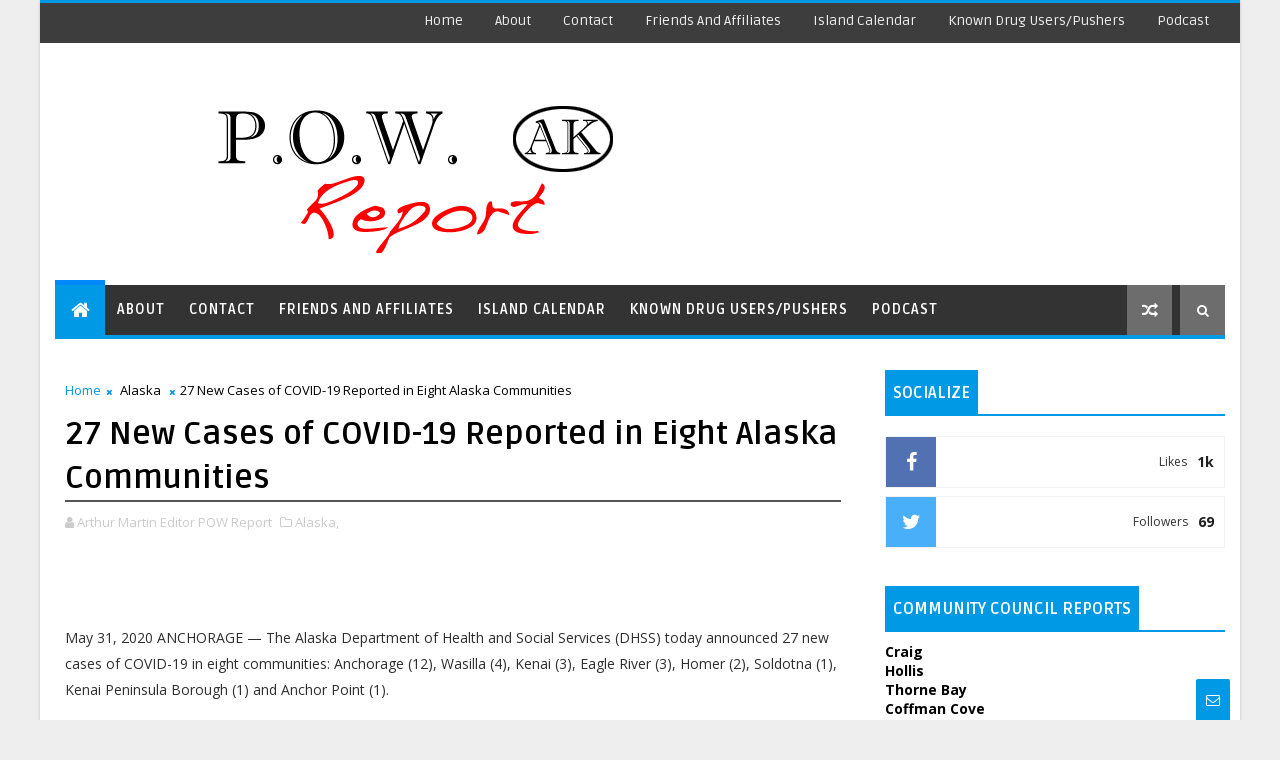

--- FILE ---
content_type: text/javascript; charset=UTF-8
request_url: http://www.powreport.com/feeds/posts/default?alt=json-in-script&callback=jQuery111007904171311967354_1768855216856&_=1768855216857
body_size: 64494
content:
// API callback
jQuery111007904171311967354_1768855216856({"version":"1.0","encoding":"UTF-8","feed":{"xmlns":"http://www.w3.org/2005/Atom","xmlns$openSearch":"http://a9.com/-/spec/opensearchrss/1.0/","xmlns$blogger":"http://schemas.google.com/blogger/2008","xmlns$georss":"http://www.georss.org/georss","xmlns$gd":"http://schemas.google.com/g/2005","xmlns$thr":"http://purl.org/syndication/thread/1.0","id":{"$t":"tag:blogger.com,1999:blog-2505977829552509571"},"updated":{"$t":"2024-11-05T19:05:18.141-08:00"},"category":[{"term":"Prince of Wales"},{"term":"Alaska"},{"term":"Craig"},{"term":"Trooper Dispatch"},{"term":"Editorial"},{"term":"Ketchikan"},{"term":"Klawock"},{"term":"Thorne Bay"},{"term":"Hollis"},{"term":"Hydaburg"},{"term":"Politics"},{"term":"Podcast"},{"term":"Kasaan"},{"term":"Coffman Cove"},{"term":"Naukati"},{"term":"Whale Pass"}],"title":{"type":"text","$t":"P.O.W. Report "},"subtitle":{"type":"html","$t":"News and Reports from Prince of Wales and surrounding areas"},"link":[{"rel":"http://schemas.google.com/g/2005#feed","type":"application/atom+xml","href":"http:\/\/www.powreport.com\/feeds\/posts\/default"},{"rel":"self","type":"application/atom+xml","href":"http:\/\/www.blogger.com\/feeds\/2505977829552509571\/posts\/default?alt=json-in-script"},{"rel":"alternate","type":"text/html","href":"http:\/\/www.powreport.com\/"},{"rel":"hub","href":"http://pubsubhubbub.appspot.com/"},{"rel":"next","type":"application/atom+xml","href":"http:\/\/www.blogger.com\/feeds\/2505977829552509571\/posts\/default?alt=json-in-script\u0026start-index=26\u0026max-results=25"}],"author":[{"name":{"$t":"Arthur Martin Editor POW Report"},"uri":{"$t":"http:\/\/www.blogger.com\/profile\/15956897081423098040"},"email":{"$t":"noreply@blogger.com"},"gd$image":{"rel":"http://schemas.google.com/g/2005#thumbnail","width":"32","height":"32","src":"\/\/blogger.googleusercontent.com\/img\/b\/R29vZ2xl\/AVvXsEi5YC8eka8-qFmcsmL2XptN1lbtaUzH9MC1dQTB6oi7fRQL4JTFTTHYYjvYxTgdhHfONxjUzm5Sxa_he47HPw86Ewioi7KQMHi2m9fI2tS6JoCMRV78t_FBBIyjp8T5w7g\/s220\/POW+REPORT+200size.png"}}],"generator":{"version":"7.00","uri":"http://www.blogger.com","$t":"Blogger"},"openSearch$totalResults":{"$t":"3922"},"openSearch$startIndex":{"$t":"1"},"openSearch$itemsPerPage":{"$t":"25"},"entry":[{"id":{"$t":"tag:blogger.com,1999:blog-2505977829552509571.post-2835712893505743375"},"published":{"$t":"2022-11-09T10:21:00.004-08:00"},"updated":{"$t":"2022-11-09T10:21:35.895-08:00"},"category":[{"scheme":"http://www.blogger.com/atom/ns#","term":"Alaska"}],"title":{"type":"text","$t":"Alaska Election Results November 8, 2022"},"content":{"type":"html","$t":"\u003Cp\u003E\u0026nbsp;Every ten years the State of Alaska does redistricting here is the new map for Alaska:\u0026nbsp;\u003C\/p\u003E\u003Cdiv class=\"separator\" style=\"clear: both; text-align: center;\"\u003E\u003Ca href=\"https:\/\/blogger.googleusercontent.com\/img\/b\/R29vZ2xl\/AVvXsEhPUp3vh-hIQdArOJn71rTTqbzT22wRMFeWxFzlEGhz-QF0s0nFQ5F75_p6tsMUoHdc60tt6F7A5__CjXSsiAVZTkeAYEfaxOpFi6K4yr1LGzHXxpHQzVm_ADP6RYMQ7T6dH7sPylAzda65lVstv703LeNSYaAnIkLjcme25y8ZZvtp6bROOANasdUiiQ\/s2016\/Screen%20Shot%202022-11-09%20at%209.03.22%20AM.png\" imageanchor=\"1\" style=\"margin-left: 1em; margin-right: 1em;\"\u003E\u003Cimg border=\"0\" data-original-height=\"1194\" data-original-width=\"2016\" height=\"381\" src=\"https:\/\/blogger.googleusercontent.com\/img\/b\/R29vZ2xl\/AVvXsEhPUp3vh-hIQdArOJn71rTTqbzT22wRMFeWxFzlEGhz-QF0s0nFQ5F75_p6tsMUoHdc60tt6F7A5__CjXSsiAVZTkeAYEfaxOpFi6K4yr1LGzHXxpHQzVm_ADP6RYMQ7T6dH7sPylAzda65lVstv703LeNSYaAnIkLjcme25y8ZZvtp6bROOANasdUiiQ\/w640-h381\/Screen%20Shot%202022-11-09%20at%209.03.22%20AM.png\" width=\"640\" \/\u003E\u003C\/a\u003E\u003C\/div\u003E\u003Cbr \/\u003E\u003Cp\u003ESoutheast, Alaska\u003C\/p\u003E\u003Cdiv class=\"separator\" style=\"clear: both; text-align: center;\"\u003E\u003Ca href=\"https:\/\/blogger.googleusercontent.com\/img\/b\/R29vZ2xl\/AVvXsEin2R0dKVq-Yq9v2RwsG0m5-FWYQsVoBeB-NQY0PIyu2OXyrqnbw_GmL8q49T4t8Pb5HM9yLglJ0FQPCXLXo8h7WGI7eqHDEGa0xgqHzg-82d3MC9RlpuhWdDY4DZO8Txw_eP8sIjKdRKhVz89jD2oB5Tyzuac0C97kptpsDyM2cAbtIYnrolsOgQH_PA\/s1830\/Screen%20Shot%202022-11-09%20at%209.03.38%20AM.png\" imageanchor=\"1\" style=\"margin-left: 1em; margin-right: 1em;\"\u003E\u003Cimg border=\"0\" data-original-height=\"1180\" data-original-width=\"1830\" height=\"412\" src=\"https:\/\/blogger.googleusercontent.com\/img\/b\/R29vZ2xl\/AVvXsEin2R0dKVq-Yq9v2RwsG0m5-FWYQsVoBeB-NQY0PIyu2OXyrqnbw_GmL8q49T4t8Pb5HM9yLglJ0FQPCXLXo8h7WGI7eqHDEGa0xgqHzg-82d3MC9RlpuhWdDY4DZO8Txw_eP8sIjKdRKhVz89jD2oB5Tyzuac0C97kptpsDyM2cAbtIYnrolsOgQH_PA\/w640-h412\/Screen%20Shot%202022-11-09%20at%209.03.38%20AM.png\" width=\"640\" \/\u003E\u003C\/a\u003E\u003C\/div\u003E\u003Cbr \/\u003E\u003Cp\u003EBecause of \u003Ca href=\"https:\/\/www.elections.alaska.gov\/RCV.php\" target=\"_blank\"\u003ERanked Choice Voting\u003C\/a\u003E we may not know the results until next year. This isn't a joke, the way ranked choice voting works is that a candidate has to win 50% + 1 meaning if the candidate doesn't win the majority the hand count will continue. Which means lawsuits will pop up extending the process. This is what happened filling Don Young's seat over the summer.\u0026nbsp;\u003C\/p\u003E\u003Cp\u003E\u003Cbr \/\u003E\u003C\/p\u003E\u003Cp style=\"background-color: white; box-sizing: border-box; color: #222222; font-family: \u0026quot;Open Sans\u0026quot;, \u0026quot;Helvetica Neue\u0026quot;, Helvetica, Arial, sans-serif; font-size: 0.875em; font-variant-ligatures: normal; line-height: 1.5em; margin: 0px 0px 1em; orphans: 2; text-decoration-thickness: initial; widows: 2;\"\u003E\u003Cb style=\"box-sizing: border-box;\"\u003E\u003C\/b\u003E\u003C\/p\u003E\u003Cblockquote\u003E\u003Cp style=\"background-color: white; box-sizing: border-box; color: #222222; font-family: \u0026quot;Open Sans\u0026quot;, \u0026quot;Helvetica Neue\u0026quot;, Helvetica, Arial, sans-serif; font-size: 0.875em; font-variant-ligatures: normal; line-height: 1.5em; margin: 0px 0px 1em; orphans: 2; text-decoration-thickness: initial; widows: 2;\"\u003E\u003Cb style=\"box-sizing: border-box;\"\u003ERound One:\u003C\/b\u003E\u003Cbr style=\"box-sizing: border-box;\" \/\u003EThe Division counts all 1st choices. If a candidate gets 50% + 1 vote in round one, that candidate wins and the counting stops.\u003Cbr style=\"box-sizing: border-box;\" \/\u003EIf not, counting goes to Round Two.\u003C\/p\u003E\u003Cp style=\"background-color: white; box-sizing: border-box; color: #222222; font-family: \u0026quot;Open Sans\u0026quot;, \u0026quot;Helvetica Neue\u0026quot;, Helvetica, Arial, sans-serif; font-size: 0.875em; font-variant-ligatures: normal; line-height: 1.5em; margin: 0px 0px 1em; orphans: 2; text-decoration-thickness: initial; widows: 2;\"\u003E\u003Cb style=\"box-sizing: border-box;\"\u003ERound Two (and beyond):\u003C\/b\u003E\u003Cbr style=\"box-sizing: border-box;\" \/\u003EThe candidate with the fewest votes gets eliminated. If you voted for that candidate, your vote goes to your next choice\u003Cbr style=\"box-sizing: border-box;\" \/\u003Eand you still have a say in who wins.\u003Cbr style=\"box-sizing: border-box;\" \/\u003EIf your first choice candidate was not eliminated, your vote stays with them. Votes are counted again.\u003Cbr style=\"box-sizing: border-box;\" \/\u003E\u003Cbr style=\"box-sizing: border-box;\" \/\u003EThis keeps happening in rounds until two candidates are left and the one with the most votes wins.\u003C\/p\u003E\u003C\/blockquote\u003E\u003Cp\u003E\u003Cbr \/\u003E\u003C\/p\u003E\u003Cp\u003EWith that said here are the preliminary results for Southeast, Alaska:\u0026nbsp;\u003C\/p\u003E\u003Cp\u003E\u003Cbr \/\u003E\u003C\/p\u003E\u003Cp\u003E\u003C\/p\u003E\u003Cdiv class=\"separator\" style=\"clear: both; text-align: center;\"\u003E\u003Ca href=\"https:\/\/blogger.googleusercontent.com\/img\/b\/R29vZ2xl\/AVvXsEi9oyMX8PFfCKYHhGRmhPy4kvMwgRL9y35-rlUULln56x6axozZKdanvCgL9hkNKVpWqJU7UFAJba0iw4HVK_HdzhON4RL1JRImJq_UZkTVPwpwSXDCIL4dqjyx4fu7nDKOIq5oivjmIRBBvTk4EE2mcLwVKyo4cJaUQSrgqdNouF9vOaaIBO8GXJ7uoA\/s892\/Screen%20Shot%202022-11-09%20at%209.13.09%20AM.png\" imageanchor=\"1\" style=\"margin-left: 1em; margin-right: 1em;\"\u003E\u003Cimg border=\"0\" data-original-height=\"742\" data-original-width=\"892\" height=\"532\" src=\"https:\/\/blogger.googleusercontent.com\/img\/b\/R29vZ2xl\/AVvXsEi9oyMX8PFfCKYHhGRmhPy4kvMwgRL9y35-rlUULln56x6axozZKdanvCgL9hkNKVpWqJU7UFAJba0iw4HVK_HdzhON4RL1JRImJq_UZkTVPwpwSXDCIL4dqjyx4fu7nDKOIq5oivjmIRBBvTk4EE2mcLwVKyo4cJaUQSrgqdNouF9vOaaIBO8GXJ7uoA\/w640-h532\/Screen%20Shot%202022-11-09%20at%209.13.09%20AM.png\" width=\"640\" \/\u003E\u003C\/a\u003E\u003C\/div\u003E\u003Cbr \/\u003E\u003Cdiv class=\"separator\" style=\"clear: both; text-align: center;\"\u003E\u003Ca href=\"https:\/\/blogger.googleusercontent.com\/img\/b\/R29vZ2xl\/AVvXsEiVQQkOigNckLkJgx7EhCWoC9pWmik7YalreWIc4Smi7vX7TgH_C67pBYBOvntkygYF22i08uEr0_7DduXIRfJFMmLZhoEIR16E4PqjGYjOw_nvAADQfm5r8Je-XG8qvYuKxGcww8VED6ookySmTMbf0fJuVgY9z6NUjDhe_-pnaDotzCx2rueWD9kd0Q\/s888\/Screen%20Shot%202022-11-09%20at%209.13.36%20AM.png\" imageanchor=\"1\" style=\"margin-left: 1em; margin-right: 1em;\"\u003E\u003Cimg border=\"0\" data-original-height=\"572\" data-original-width=\"888\" height=\"412\" src=\"https:\/\/blogger.googleusercontent.com\/img\/b\/R29vZ2xl\/AVvXsEiVQQkOigNckLkJgx7EhCWoC9pWmik7YalreWIc4Smi7vX7TgH_C67pBYBOvntkygYF22i08uEr0_7DduXIRfJFMmLZhoEIR16E4PqjGYjOw_nvAADQfm5r8Je-XG8qvYuKxGcww8VED6ookySmTMbf0fJuVgY9z6NUjDhe_-pnaDotzCx2rueWD9kd0Q\/w640-h412\/Screen%20Shot%202022-11-09%20at%209.13.36%20AM.png\" width=\"640\" \/\u003E\u003C\/a\u003E\u003C\/div\u003E\u003Cbr \/\u003E\u003Cdiv class=\"separator\" style=\"clear: both; text-align: center;\"\u003E\u003Ca href=\"https:\/\/blogger.googleusercontent.com\/img\/b\/R29vZ2xl\/AVvXsEgfmA4rVW_QB1pmFbKyl0YcOylzGfVX1Erwahmk45Z8vjMF7JLJ_YRBqKTDDzEgY2hhO_DC7iGNghE_dEq34QogrJCG8oCXIuqgNgtsWnKE6ez5CJjOd5xQD7SMX9tOOnrEqOz-th9yj6_Rd6iDZwDM5EoZLLuq9ntOlZWevvyhomIUPbS4WiMzrwbQQg\/s886\/Screen%20Shot%202022-11-09%20at%209.13.52%20AM.png\" imageanchor=\"1\" style=\"margin-left: 1em; margin-right: 1em;\"\u003E\u003Cimg border=\"0\" data-original-height=\"564\" data-original-width=\"886\" height=\"408\" src=\"https:\/\/blogger.googleusercontent.com\/img\/b\/R29vZ2xl\/AVvXsEgfmA4rVW_QB1pmFbKyl0YcOylzGfVX1Erwahmk45Z8vjMF7JLJ_YRBqKTDDzEgY2hhO_DC7iGNghE_dEq34QogrJCG8oCXIuqgNgtsWnKE6ez5CJjOd5xQD7SMX9tOOnrEqOz-th9yj6_Rd6iDZwDM5EoZLLuq9ntOlZWevvyhomIUPbS4WiMzrwbQQg\/w640-h408\/Screen%20Shot%202022-11-09%20at%209.13.52%20AM.png\" width=\"640\" \/\u003E\u003C\/a\u003E\u003C\/div\u003E\u003Cbr \/\u003E\u003Cdiv class=\"separator\" style=\"clear: both; text-align: center;\"\u003E\u003Ca href=\"https:\/\/blogger.googleusercontent.com\/img\/b\/R29vZ2xl\/AVvXsEilnEXrMo4UtbdvZDcTcRXUhe6Kq9CwF2VzAESP6NWIRcKuA2Oacg-fLcKouufF9IOSuQAlFuUgtOQLrwgW6Vml4fLlB0fc2F0QtHNSa4nE35lM_mTh5QWrBLDCnkfWKOBsDQAlDV1dLu9VBf4trvsFXDoWvptz_MRxeHjrgq4k6p94sAKSXrnK46y2Bw\/s874\/Screen%20Shot%202022-11-09%20at%209.14.00%20AM.png\" imageanchor=\"1\" style=\"margin-left: 1em; margin-right: 1em;\"\u003E\u003Cimg border=\"0\" data-original-height=\"470\" data-original-width=\"874\" height=\"344\" src=\"https:\/\/blogger.googleusercontent.com\/img\/b\/R29vZ2xl\/AVvXsEilnEXrMo4UtbdvZDcTcRXUhe6Kq9CwF2VzAESP6NWIRcKuA2Oacg-fLcKouufF9IOSuQAlFuUgtOQLrwgW6Vml4fLlB0fc2F0QtHNSa4nE35lM_mTh5QWrBLDCnkfWKOBsDQAlDV1dLu9VBf4trvsFXDoWvptz_MRxeHjrgq4k6p94sAKSXrnK46y2Bw\/w640-h344\/Screen%20Shot%202022-11-09%20at%209.14.00%20AM.png\" width=\"640\" \/\u003E\u003C\/a\u003E\u003C\/div\u003E\u003Cbr \/\u003E\u003Cdiv class=\"separator\" style=\"clear: both; text-align: center;\"\u003E\u003Ca href=\"https:\/\/blogger.googleusercontent.com\/img\/b\/R29vZ2xl\/AVvXsEiubiEsgoFreVbfXXBykF2l9dFt_4QboHBy2AJeC9U0Cq-7FEx9EsRNECW4Wk9BECR-GyIu-t0iZmRQ1uHpuyJX1EKwqE_U7ZIOal5b_wphhrQfSCloOKgSYEzUmAn5OtuWmH4aUyVDw7AN0Z2vNTGrd6RQtYlsDTX1Fz5PLmeK-aySImZ_Wlq9boODbA\/s886\/Screen%20Shot%202022-11-09%20at%209.14.09%20AM.png\" imageanchor=\"1\" style=\"margin-left: 1em; margin-right: 1em;\"\u003E\u003Cimg border=\"0\" data-original-height=\"452\" data-original-width=\"886\" height=\"326\" src=\"https:\/\/blogger.googleusercontent.com\/img\/b\/R29vZ2xl\/AVvXsEiubiEsgoFreVbfXXBykF2l9dFt_4QboHBy2AJeC9U0Cq-7FEx9EsRNECW4Wk9BECR-GyIu-t0iZmRQ1uHpuyJX1EKwqE_U7ZIOal5b_wphhrQfSCloOKgSYEzUmAn5OtuWmH4aUyVDw7AN0Z2vNTGrd6RQtYlsDTX1Fz5PLmeK-aySImZ_Wlq9boODbA\/w640-h326\/Screen%20Shot%202022-11-09%20at%209.14.09%20AM.png\" width=\"640\" \/\u003E\u003C\/a\u003E\u003C\/div\u003E\u003Cbr \/\u003E\u0026nbsp;\u003Cp\u003E\u003C\/p\u003E\u003Cdiv class=\"separator\" style=\"clear: both; text-align: center;\"\u003E\u003Ca href=\"https:\/\/blogger.googleusercontent.com\/img\/b\/R29vZ2xl\/AVvXsEgunqRRrWGa5mELxk2_3hlUuXhM9qQqqmsjmDiVnF_LZL16ftqeJxPPBevM7mEi7epVCEWzikv_2e2rOTWl1RoOBK5tSoDl_3FJpPLU23TFlAyUDvloHG2_MAl6HoHytcOwE-maznJ-4DQNT6tRPwzraq58BLROQRbq0A-qUG-KlA1lu6qdbZp9VpseDQ\/s888\/Screen%20Shot%202022-11-09%20at%209.16.42%20AM.png\" imageanchor=\"1\" style=\"margin-left: 1em; margin-right: 1em;\"\u003E\u003Cimg border=\"0\" data-original-height=\"450\" data-original-width=\"888\" height=\"324\" src=\"https:\/\/blogger.googleusercontent.com\/img\/b\/R29vZ2xl\/AVvXsEgunqRRrWGa5mELxk2_3hlUuXhM9qQqqmsjmDiVnF_LZL16ftqeJxPPBevM7mEi7epVCEWzikv_2e2rOTWl1RoOBK5tSoDl_3FJpPLU23TFlAyUDvloHG2_MAl6HoHytcOwE-maznJ-4DQNT6tRPwzraq58BLROQRbq0A-qUG-KlA1lu6qdbZp9VpseDQ\/w640-h324\/Screen%20Shot%202022-11-09%20at%209.16.42%20AM.png\" width=\"640\" \/\u003E\u003C\/a\u003E\u003C\/div\u003E\u003Cbr \/\u003E\u003Cp style=\"background-color: white; box-sizing: border-box; color: #222222; font-family: \u0026quot;Open Sans\u0026quot;, \u0026quot;Helvetica Neue\u0026quot;, Helvetica, Arial, sans-serif; font-size: 0.875em; font-variant-ligatures: normal; line-height: 1.5em; margin: 0px 0px 1em; orphans: 2; text-decoration-thickness: initial; widows: 2;\"\u003E\u003C\/p\u003E\u003Ch2 style=\"text-align: left;\"\u003EFull election results via PDF\u003C\/h2\u003E\u003Cdiv\u003E\u003Cbr \/\u003E\u003C\/div\u003E\n\n\u003Ciframe src=\"https:\/\/drive.google.com\/file\/d\/1Q06o6P354Pz-AggA13FGAkErUCY5nuZ5\/preview\" width=\"640\" height=\"640\" allow=\"autoplay\"\u003E\u003C\/iframe\u003E"},"link":[{"rel":"replies","type":"application/atom+xml","href":"http:\/\/www.powreport.com\/feeds\/2835712893505743375\/comments\/default","title":"Post Comments"},{"rel":"replies","type":"text/html","href":"http:\/\/www.powreport.com\/2022\/11\/alaska-election-results.html#comment-form","title":"0 Comments"},{"rel":"edit","type":"application/atom+xml","href":"http:\/\/www.blogger.com\/feeds\/2505977829552509571\/posts\/default\/2835712893505743375"},{"rel":"self","type":"application/atom+xml","href":"http:\/\/www.blogger.com\/feeds\/2505977829552509571\/posts\/default\/2835712893505743375"},{"rel":"alternate","type":"text/html","href":"http:\/\/www.powreport.com\/2022\/11\/alaska-election-results.html","title":"Alaska Election Results November 8, 2022"}],"author":[{"name":{"$t":"Arthur Martin Editor POW Report"},"uri":{"$t":"http:\/\/www.blogger.com\/profile\/15956897081423098040"},"email":{"$t":"noreply@blogger.com"},"gd$image":{"rel":"http://schemas.google.com/g/2005#thumbnail","width":"32","height":"32","src":"\/\/blogger.googleusercontent.com\/img\/b\/R29vZ2xl\/AVvXsEi5YC8eka8-qFmcsmL2XptN1lbtaUzH9MC1dQTB6oi7fRQL4JTFTTHYYjvYxTgdhHfONxjUzm5Sxa_he47HPw86Ewioi7KQMHi2m9fI2tS6JoCMRV78t_FBBIyjp8T5w7g\/s220\/POW+REPORT+200size.png"}}],"media$thumbnail":{"xmlns$media":"http://search.yahoo.com/mrss/","url":"https:\/\/blogger.googleusercontent.com\/img\/b\/R29vZ2xl\/AVvXsEhPUp3vh-hIQdArOJn71rTTqbzT22wRMFeWxFzlEGhz-QF0s0nFQ5F75_p6tsMUoHdc60tt6F7A5__CjXSsiAVZTkeAYEfaxOpFi6K4yr1LGzHXxpHQzVm_ADP6RYMQ7T6dH7sPylAzda65lVstv703LeNSYaAnIkLjcme25y8ZZvtp6bROOANasdUiiQ\/s72-w640-h381-c\/Screen%20Shot%202022-11-09%20at%209.03.22%20AM.png","height":"72","width":"72"},"thr$total":{"$t":"0"}},{"id":{"$t":"tag:blogger.com,1999:blog-2505977829552509571.post-7574275842941112564"},"published":{"$t":"2022-11-09T10:01:00.005-08:00"},"updated":{"$t":"2022-11-09T10:01:52.629-08:00"},"category":[{"scheme":"http://www.blogger.com/atom/ns#","term":"Trooper Dispatch"}],"title":{"type":"text","$t":"Trooper Report Week of October 30th thru November 5th 2022"},"content":{"type":"html","$t":"\u003Cp\u003E\u0026nbsp;\u003C\/p\u003E\u003Cdiv class=\"separator\" style=\"clear: both; display: none; text-align: center;\"\u003E\u003Ca href=\"https:\/\/blogger.googleusercontent.com\/img\/b\/R29vZ2xl\/AVvXsEisSzB1Kg9WubEGOUw7WYFtiNe3YWNJ_xRNwcyoO-bHzz84YK6WkKQuYjldRAgh9TOmnKBA7WeEF4vYYEbpRPTzrh0B6qMwk1zj1u7OLOZMObmEKvBwrATVikru--VZIUW9Xd7vc44B8jPPfYu-X5YlA5kzPW8s5ElKSfu7YFLXzBAvpJ_yHXkDjTL5nA\/s1671\/POW%20Report%20Edit%20Blue.png\" imageanchor=\"1\" style=\"margin-left: 1em; margin-right: 1em;\"\u003E\u003Cimg border=\"0\" data-original-height=\"1669\" data-original-width=\"1671\" height=\"320\" src=\"https:\/\/blogger.googleusercontent.com\/img\/b\/R29vZ2xl\/AVvXsEisSzB1Kg9WubEGOUw7WYFtiNe3YWNJ_xRNwcyoO-bHzz84YK6WkKQuYjldRAgh9TOmnKBA7WeEF4vYYEbpRPTzrh0B6qMwk1zj1u7OLOZMObmEKvBwrATVikru--VZIUW9Xd7vc44B8jPPfYu-X5YlA5kzPW8s5ElKSfu7YFLXzBAvpJ_yHXkDjTL5nA\/s320\/POW%20Report%20Edit%20Blue.png\" width=\"320\" \/\u003E\u003C\/a\u003E\u003C\/div\u003E\u003Cbr \/\u003E\u003Cp\u003E\u003C\/p\u003E\u003Ch2 style=\"text-align: left;\"\u003E\u003Cspan style=\"box-sizing: border-box; font-weight: bold;\"\u003ELocation:\u003C\/span\u003E\u0026nbsp;Edna Bay\u003C\/h2\u003E\u003Cdiv class=\"attribute\" style=\"background-color: white; box-sizing: border-box; color: #333333; font-family: \u0026quot;Open Sans\u0026quot;, \u0026quot;Helvetica Neue\u0026quot;, Helvetica, Arial, sans-serif; font-size: 16px; font-variant-ligatures: normal; orphans: 2; text-decoration-thickness: initial; widows: 2;\"\u003E\u003Cspan style=\"box-sizing: border-box; font-weight: bold;\"\u003EType:\u003C\/span\u003E\u0026nbsp;Death Investigation\u003C\/div\u003E\u003Cdiv class=\"clear\" style=\"background-color: white; box-sizing: border-box; clear: both; color: #333333; font-family: \u0026quot;Open Sans\u0026quot;, \u0026quot;Helvetica Neue\u0026quot;, Helvetica, Arial, sans-serif; font-size: 16px; font-variant-ligatures: normal; orphans: 2; text-decoration-thickness: initial; widows: 2;\"\u003E\u003C\/div\u003E\u003Cdiv class=\"attribute\" style=\"background-color: white; box-sizing: border-box; color: #333333; font-family: \u0026quot;Open Sans\u0026quot;, \u0026quot;Helvetica Neue\u0026quot;, Helvetica, Arial, sans-serif; font-size: 16px; font-variant-ligatures: normal; orphans: 2; text-decoration-thickness: initial; widows: 2;\"\u003E\u003Cp style=\"box-sizing: border-box; margin: 0px 0px 10px;\"\u003E\u003Cspan style=\"box-sizing: border-box; font-weight: bold;\"\u003EDispatch Text:\u003C\/span\u003E\u003C\/p\u003E\u003Cp style=\"box-sizing: border-box; margin: 0px 0px 10px;\"\u003EOn 11\/1\/2022 at approximately 1040 hours, Alaska State Troopers received a report of a death in Edna Bay. Troopers responded and investigation revealed Jim Lee Widmeyer, age 72 of Edna Bay, was deceased. Foul play is not suspected. The family took possession of the remains. Next of kin has been notified.\u003C\/p\u003E\u003Cp style=\"box-sizing: border-box; margin: 0px 0px 10px;\"\u003E\u003Cbr \/\u003E\u003C\/p\u003E\u003Ch2 style=\"text-align: left;\"\u003E\u003Cspan style=\"box-sizing: border-box; font-weight: bold;\"\u003ELocation:\u003C\/span\u003E\u0026nbsp;Hydaburg\u003C\/h2\u003E\u003Cdiv class=\"attribute\" style=\"box-sizing: border-box; font-variant-ligatures: normal; text-decoration-thickness: initial;\"\u003E\u003Cspan style=\"box-sizing: border-box; font-weight: bold;\"\u003EType:\u003C\/span\u003E\u0026nbsp;DV Assault 4\u003C\/div\u003E\u003Cdiv class=\"clear\" style=\"box-sizing: border-box; clear: both; font-variant-ligatures: normal; text-decoration-thickness: initial;\"\u003E\u003C\/div\u003E\u003Cdiv class=\"attribute\" style=\"box-sizing: border-box; font-variant-ligatures: normal; text-decoration-thickness: initial;\"\u003E\u003Cp style=\"box-sizing: border-box; margin: 0px 0px 10px;\"\u003E\u003Cspan style=\"box-sizing: border-box; font-weight: bold;\"\u003EDispatch Text:\u003C\/span\u003E\u003C\/p\u003E\u003Cp style=\"box-sizing: border-box; margin: 0px 0px 10px;\"\u003EOn 11\/01\/2022 at approximately 2157 hours, Alaska State Troopers received a report of a DV assault between Sebastian Bowker, age 32 of Hydaburg, and a family member. Troopers responded and investigation revealed Bowker punched the family member. Bowker\u0026nbsp;was arrested for DV assault in the 4th degree and remanded to Craig jail with no bail.\u003C\/p\u003E\u003C\/div\u003E\u003C\/div\u003E\u003Cp\u003E\u003Cbr \/\u003E\u003C\/p\u003E\u003Ch2 style=\"text-align: left;\"\u003EAround the State:\u0026nbsp;\u003C\/h2\u003E\u003Cp\u003E\u003Cbr \/\u003E\u003C\/p\u003E\u003Ch2 style=\"text-align: left;\"\u003E\u003Cspan style=\"box-sizing: border-box; font-weight: bold;\"\u003ELocation:\u003C\/span\u003E\u0026nbsp;Kipnuk\u003C\/h2\u003E\u003Cdiv class=\"attribute\" style=\"background-color: white; box-sizing: border-box; color: #333333; font-family: \u0026quot;Open Sans\u0026quot;, \u0026quot;Helvetica Neue\u0026quot;, Helvetica, Arial, sans-serif; font-size: 16px; font-variant-ligatures: normal; orphans: 2; text-decoration-thickness: initial; widows: 2;\"\u003E\u003Cspan style=\"box-sizing: border-box; font-weight: bold;\"\u003EType:\u003C\/span\u003E\u0026nbsp;Trooper Response\u003C\/div\u003E\u003Cdiv class=\"clear\" style=\"background-color: white; box-sizing: border-box; clear: both; color: #333333; font-family: \u0026quot;Open Sans\u0026quot;, \u0026quot;Helvetica Neue\u0026quot;, Helvetica, Arial, sans-serif; font-size: 16px; font-variant-ligatures: normal; orphans: 2; text-decoration-thickness: initial; widows: 2;\"\u003E\u003C\/div\u003E\u003Cdiv class=\"attribute\" style=\"background-color: white; box-sizing: border-box; color: #333333; font-family: \u0026quot;Open Sans\u0026quot;, \u0026quot;Helvetica Neue\u0026quot;, Helvetica, Arial, sans-serif; font-size: 16px; font-variant-ligatures: normal; orphans: 2; text-decoration-thickness: initial; widows: 2;\"\u003E\u003Cp style=\"box-sizing: border-box; margin: 0px 0px 10px;\"\u003E\u003Cspan style=\"box-sizing: border-box; font-weight: bold;\"\u003EDispatch Text:\u003C\/span\u003E\u003C\/p\u003E\u003Cp style=\"box-sizing: border-box; margin: 0px 0px 10px;\"\u003EOn October 28, 2022, at 4:00 pm, Alaska State Troopers were contacted by the Lower Kuskokwim School District reporting that the school principal had locked herself in her office at the school after Kipnuk Tribal Police attempted to take her into custody by serving a banishment order for unknown reasons. It was reported that local community members and Kipnuk Tribal Police Officers were inside the school as well as LKSD teacher housing searching for the school principal. Alaska State Troopers attempted to contact Kipnuk Tribal Police and Tribal leadership by telephone without success. The Kipnuk Tribal Police Department did not contact AST at any point. Troopers were unable to respond due to the lack of availability of aircraft.\u0026nbsp; Troopers and the school district were in contact with the school principal who was able to return to her residence, where she remained for the night.\u003C\/p\u003E\u003Cp style=\"box-sizing: border-box; margin: 0px 0px 10px;\"\u003EOn October 29, 2022, at 1:15 pm, Alaska State Troopers arrived in Kipnuk. \u0026nbsp;Upon arrival Kipnuk Tribal representatives and Tribal Police Officers had blocked the boardwalk from the airport to the village.\u0026nbsp; Troopers were advised the Tribe was not allowing access to the village.\u0026nbsp; Alaska State Troopers were able to deescalate the situation and travel to the school.\u0026nbsp; Troopers met with the principal and school staff to determine what was happening.\u0026nbsp; Troopers were able to determine that no crimes had been committed and worked with the school district to facilitate assisting those that wanted to leave the village in doing so. The principal along with other school staff chose to leave and were flown out of the village on two aircraft chartered by the school district. No threats were made towards Troopers or school district staff.\u0026nbsp; The District Attorney’s Office has been notified of the events; no criminal charges have been filed at this time.\u003C\/p\u003E\u003Cp style=\"box-sizing: border-box; margin: 0px 0px 10px;\"\u003EQuestions about the status of the school should be directed to the Lower Kuskokwim School District at 907-543-4800.\u003C\/p\u003E\u003Cp style=\"box-sizing: border-box; margin: 0px 0px 10px;\"\u003EQuestions about the actions of the Tribe or TPOs should be directed to the Kipnuk Tribe or Tribal Police Department.\u003C\/p\u003E\u003Cp style=\"box-sizing: border-box; margin: 0px 0px 10px;\"\u003E\u003Cbr \/\u003E\u003C\/p\u003E\u003Ch2 style=\"text-align: left;\"\u003E\u003Cspan style=\"box-sizing: border-box; font-weight: bold;\"\u003ELocation:\u003C\/span\u003E\u0026nbsp;Whittier\u003C\/h2\u003E\u003Cdiv class=\"attribute\" style=\"box-sizing: border-box; font-variant-ligatures: normal; text-decoration-thickness: initial;\"\u003E\u003Cspan style=\"box-sizing: border-box; font-weight: bold;\"\u003EType:\u003C\/span\u003E\u0026nbsp;Search and Rescue\u003C\/div\u003E\u003Cdiv class=\"clear\" style=\"box-sizing: border-box; clear: both; font-variant-ligatures: normal; text-decoration-thickness: initial;\"\u003E\u003C\/div\u003E\u003Cdiv class=\"attribute\" style=\"box-sizing: border-box; font-variant-ligatures: normal; text-decoration-thickness: initial;\"\u003E\u003Cp style=\"box-sizing: border-box; margin: 0px 0px 10px;\"\u003E\u003Cspan style=\"box-sizing: border-box; font-weight: bold;\"\u003EDispatch Text:\u003C\/span\u003E\u003C\/p\u003E\u003Cp style=\"box-sizing: border-box; margin: 0px 0px 10px;\"\u003EOn October 30, 2022, at 10:32 am, the Alaska Wildlife Troopers were notified that a group of hunters had encountered unsafe sea conditions near Whittier and could not safely travel back to Whittier. The three adult male hunters were not equipped to wait out the poor weather conditions and had already spent one night on a beach before contacting Troopers. The marine forecast for Prince William Sound called for deteriorating conditions. At 12:55 pm, DPS HELO 3\u0026nbsp; responded and safely transported all three men to Whittier. They declined medical treatment.\u003C\/p\u003E\u003Cp style=\"box-sizing: border-box; margin: 0px 0px 10px;\"\u003E\u003Cbr \/\u003E\u003C\/p\u003E\u003Ch2 style=\"text-align: left;\"\u003E\u003Cspan style=\"box-sizing: border-box; font-weight: bold;\"\u003ELocation:\u003C\/span\u003E\u0026nbsp;Soldotna\u003C\/h2\u003E\u003Cdiv class=\"attribute\" style=\"box-sizing: border-box; font-variant-ligatures: normal; text-decoration-thickness: initial;\"\u003E\u003Cspan style=\"box-sizing: border-box; font-weight: bold;\"\u003EType:\u003C\/span\u003E\u0026nbsp;Wanted Person\u003C\/div\u003E\u003Cdiv class=\"clear\" style=\"box-sizing: border-box; clear: both; font-variant-ligatures: normal; text-decoration-thickness: initial;\"\u003E\u003C\/div\u003E\u003Cdiv class=\"attribute\" style=\"box-sizing: border-box; font-variant-ligatures: normal; text-decoration-thickness: initial;\"\u003E\u003Cp style=\"box-sizing: border-box; margin: 0px 0px 10px;\"\u003E\u003Cspan style=\"box-sizing: border-box; font-weight: bold;\"\u003EDispatch Text:\u003C\/span\u003E\u003C\/p\u003E\u003Cp style=\"box-sizing: border-box; margin: 0px 0px 10px;\"\u003EUPDATE: October 31, 2022. Due to an alert citizen calling Alaska State Troopers in Soldotna, the Ford Expedition was located off Funny River Road.\u0026nbsp; Ronald Beyering’s whereabouts is still unknown. Troopers continue to follow up on any leads as they come in.\u0026nbsp; Alaska State Troopers appreciate the public’s continued assistance with this case. Anyone that sees Beyering should not approach him as he is still considered armed and dangerous but should immediately call Soldotna Dispatch Center at (907) 262-4453 or 911.\u003C\/p\u003E\u003Cp style=\"box-sizing: border-box; margin: 0px 0px 10px;\"\u003E\u003Ca href=\"https:\/\/dps.alaska.gov\/getmedia\/92807958-28d8-4b55-854b-b21420bc0ea3\/Ronald-Dean-Beyering.jpg\" style=\"background-color: transparent; box-sizing: border-box; color: #0066cc; text-decoration: none; word-break: break-word;\" target=\"_blank\"\u003EPhoto of Ronald Dean Beyering\u003C\/a\u003E\u003C\/p\u003E\u003Cp style=\"box-sizing: border-box; margin: 0px 0px 10px;\"\u003EUPDATE: October 17, 2022, Alaska State Troopers are continuing the search for Ronald Dean Beyering using air and ground assets. His location is still unknown at this time. Beyering may be driving a maroon 2008 Ford expedition with Alaska license plate FLV-670. AST is continuing to request public assistance in locating Beyering. Anyone that sees Beyering should not approach him as he is considered armed and dangerous but should immediately call Soldotna Dispatch Center at (907) 262-4453 or 911.\u003C\/p\u003E\u003Cp style=\"box-sizing: border-box; margin: 0px 0px 10px;\"\u003EOn October 15, 2022, at 11:58 pm, Alaska State Troopers received a report of a residence on Lourdes Avenue off Funny River Road in Soldotna fully ingulfed in flames. The occupants were able to escape the residence. Ronald Dean Beyering, age 62 of Soldotna, was seen leaving the property of the residence. Alaska State Troopers were granted an arrest warrant for Beyering and are actively searching for him and asking the public for assistance in locating him. Anyone that sees Beyering should not approach him as he is considered armed and dangerous but should immediately call Soldotna Dispatch Center at (907) 262-4453 or 911.\u003C\/p\u003E\u003Cp style=\"box-sizing: border-box; margin: 0px 0px 10px;\"\u003E\u003Cbr \/\u003E\u003C\/p\u003E\u003Ch2 style=\"text-align: left;\"\u003E\u003Cspan style=\"box-sizing: border-box; font-weight: bold;\"\u003ELocation:\u003C\/span\u003E\u0026nbsp;Palmer\u003C\/h2\u003E\u003Cdiv class=\"attribute\" style=\"box-sizing: border-box; font-variant-ligatures: normal; text-decoration-thickness: initial;\"\u003E\u003Cspan style=\"box-sizing: border-box; font-weight: bold;\"\u003EType:\u003C\/span\u003E\u0026nbsp;Fugitive from justice\u003C\/div\u003E\u003Cdiv class=\"clear\" style=\"box-sizing: border-box; clear: both; font-variant-ligatures: normal; text-decoration-thickness: initial;\"\u003E\u003C\/div\u003E\u003Cdiv class=\"attribute\" style=\"box-sizing: border-box; font-variant-ligatures: normal; text-decoration-thickness: initial;\"\u003E\u003Cp style=\"box-sizing: border-box; margin: 0px 0px 10px;\"\u003E\u003Cspan style=\"box-sizing: border-box; font-weight: bold;\"\u003EDispatch Text:\u003C\/span\u003E\u003C\/p\u003E\u003Cp style=\"box-sizing: border-box; margin: 0px 0px 10px;\"\u003EOn 11-01-22, at 1406 hours, Troopers assigned to BHP conducted a traffic stop on a black Oldsmobile sedan on Blueberry Ave in Palmer for a moving and equipment violation.\u0026nbsp; The driver was identified as Colten A. Upchurch, age 22, of Texas.\u0026nbsp; During the contact Colten was determined to have active felony arrest warrant out of the State of Texas that was fully extraditable.\u0026nbsp;\u0026nbsp; Colten was placed under arrest for the warrant out of Texas.\u0026nbsp; Also, during the contact, a concealable handgun was recovered, and further charges are expected at a later date for being a felon in possession.\u0026nbsp; Colten was remanded to Mat-Su Pretrial pending extradition to Texas. \u0026nbsp;\u0026nbsp;\u003C\/p\u003E\u003Cp style=\"box-sizing: border-box; margin: 0px 0px 10px;\"\u003E\u003Cbr \/\u003E\u003C\/p\u003E\u003Ch2 style=\"text-align: left;\"\u003E\u003Cspan style=\"box-sizing: border-box; font-weight: bold;\"\u003ELocation:\u003C\/span\u003E\u0026nbsp;Wasilla\u003C\/h2\u003E\u003Cdiv class=\"attribute\" style=\"box-sizing: border-box; font-variant-ligatures: normal; text-decoration-thickness: initial;\"\u003E\u003Cspan style=\"box-sizing: border-box; font-weight: bold;\"\u003EType:\u003C\/span\u003E\u0026nbsp;Kidnapping \/ Assault Investigation\u003C\/div\u003E\u003Cdiv class=\"clear\" style=\"box-sizing: border-box; clear: both; font-variant-ligatures: normal; text-decoration-thickness: initial;\"\u003E\u003C\/div\u003E\u003Cdiv class=\"attribute\" style=\"box-sizing: border-box; font-variant-ligatures: normal; text-decoration-thickness: initial;\"\u003E\u003Cp style=\"box-sizing: border-box; margin: 0px 0px 10px;\"\u003E\u003Cspan style=\"box-sizing: border-box; font-weight: bold;\"\u003EDispatch Text:\u003C\/span\u003E\u003C\/p\u003E\u003Cp style=\"box-sizing: border-box; margin: 0px 0px 10px;\"\u003EUpdate 11\/4:\u0026nbsp;On November 3, 2022, at around 6:35 pm, the Alaska State Troopers conducted a traffic stop on 49-year-old Wasilla resident David Wayne Anderson in the Wasilla area. Anderson was suspected in the kidnapping and assault of a juvenile female that occurred on November 2, 2022, in the Wasilla area. After being interviewed by Trooper Investigators, Anderson was remanded without incident to Mat-Su Pretrial on charges of Attempted Murder, Kidnapping, Sexual Assault, Sexual Abuse of a Minor, Assault, and Tampering with Physical Evidence. The Alaska State Troopers would like to thank the FBI, Joint Child Abduction Rapid Deployment Team (J-CARD), and the dozens of Alaska State Trooper Investigators and Troopers from across Southcentral Alaska that contributed to the investigation and arrest of Anderson. The investigation into the incident is still ongoing, and additional charges may be forwarded.\u003C\/p\u003E\u003Cp style=\"box-sizing: border-box; margin: 0px 0px 10px;\"\u003EOriginal: On November 2nd, 2022, at around 4:30 pm, the Alaska State Troopers received a 911 call that a teenage juvenile female was located in the area of Sunrise Road and Sitze Road in the Wasilla area by a good samaritan. The juvenile told Troopers that she was abducted by an unknown male near her home on Pamela Drive and Windflower Drive in Wasilla around 3:00 pm. During the abduction, the juvenile reported being assaulted by the male. The Alaska State Troopers, with the assistance of the Federal Bureau of Investigation, have initiated a full-scale investigation into the report and are following up on several leads today. Troopers do not have a suspect description at this time.\u003C\/p\u003E\u003Cp style=\"box-sizing: border-box; margin: 0px 0px 10px;\"\u003E\u0026nbsp;\u003C\/p\u003E\u003C\/div\u003E\u003Cp style=\"box-sizing: border-box; margin: 0px 0px 10px;\"\u003EIf you have surveillance video from your home or business from November 2, 2022, between 2:45 pm and 4:30 pm from this area, please contact the Alaska State Troopers at (907) 352-5401. If you have information that will aid in this investigation, you can contact investigators at (907) 352-5401 or remain anonymous by submitting a tip through the AKTips smartphone app or online at\u0026nbsp;\u003Ca href=\"https:\/\/dps.alaska.gov\/tips\" style=\"background-color: transparent; box-sizing: border-box; color: #0066cc; text-decoration: none; word-break: break-word;\" target=\"_blank\"\u003Ehttps:\/\/dps.alaska.gov\/tips\u003C\/a\u003E. \u0026nbsp;\u003C\/p\u003E\u003Cp style=\"box-sizing: border-box; margin: 0px 0px 10px;\"\u003E\u003Cbr \/\u003E\u003C\/p\u003E\u003Ch2 style=\"text-align: left;\"\u003E\u003Cspan style=\"box-sizing: border-box; font-weight: bold;\"\u003ELocation:\u003C\/span\u003E\u0026nbsp;Sitka\u003C\/h2\u003E\u003Cdiv class=\"attribute\" style=\"box-sizing: border-box; font-variant-ligatures: normal; text-decoration-thickness: initial;\"\u003E\u003Cspan style=\"box-sizing: border-box; font-weight: bold;\"\u003EType:\u003C\/span\u003E\u0026nbsp;Search and Rescue-Death Investigation\u003C\/div\u003E\u003Cdiv class=\"clear\" style=\"box-sizing: border-box; clear: both; font-variant-ligatures: normal; text-decoration-thickness: initial;\"\u003E\u003C\/div\u003E\u003Cdiv class=\"attribute\" style=\"box-sizing: border-box; font-variant-ligatures: normal; text-decoration-thickness: initial;\"\u003E\u003Cp style=\"box-sizing: border-box; margin: 0px 0px 10px;\"\u003E\u003Cspan style=\"box-sizing: border-box; font-weight: bold;\"\u003EDispatch Text:\u003C\/span\u003E\u003C\/p\u003E\u003C\/div\u003E\u003Cp style=\"box-sizing: border-box; margin: 0px 0px 10px;\"\u003EOn 11-4-22, at approximately 1700 hrs Troopers received a report that Mike Motti, age 76, from Sitka, was overdue from a hike up the Verstovia mountain trail. Using the “find my iPhone” location function, family members determined Motti was likely near the trail a short distance from his planned turn-around point. Sitka Mountain Rescue deployed search teams, and a helo from Air Station Sitka launched to assist with search efforts. At 1901 hours Motti was located deceased by searchers. USCG transported Motti’s remains to Sitka. No foul play is suspected. The Troopers would like to thank personnel from Sitka Mountain Rescue and Air Station Sitka for their assistance. \u0026nbsp;\u003C\/p\u003E\u003C\/div\u003E\u003C\/div\u003E\u003C\/div\u003E\u003C\/div\u003E"},"link":[{"rel":"replies","type":"application/atom+xml","href":"http:\/\/www.powreport.com\/feeds\/7574275842941112564\/comments\/default","title":"Post Comments"},{"rel":"replies","type":"text/html","href":"http:\/\/www.powreport.com\/2022\/11\/trooper-report-week-of-october-30th.html#comment-form","title":"0 Comments"},{"rel":"edit","type":"application/atom+xml","href":"http:\/\/www.blogger.com\/feeds\/2505977829552509571\/posts\/default\/7574275842941112564"},{"rel":"self","type":"application/atom+xml","href":"http:\/\/www.blogger.com\/feeds\/2505977829552509571\/posts\/default\/7574275842941112564"},{"rel":"alternate","type":"text/html","href":"http:\/\/www.powreport.com\/2022\/11\/trooper-report-week-of-october-30th.html","title":"Trooper Report Week of October 30th thru November 5th 2022"}],"author":[{"name":{"$t":"Arthur Martin Editor POW Report"},"uri":{"$t":"http:\/\/www.blogger.com\/profile\/15956897081423098040"},"email":{"$t":"noreply@blogger.com"},"gd$image":{"rel":"http://schemas.google.com/g/2005#thumbnail","width":"32","height":"32","src":"\/\/blogger.googleusercontent.com\/img\/b\/R29vZ2xl\/AVvXsEi5YC8eka8-qFmcsmL2XptN1lbtaUzH9MC1dQTB6oi7fRQL4JTFTTHYYjvYxTgdhHfONxjUzm5Sxa_he47HPw86Ewioi7KQMHi2m9fI2tS6JoCMRV78t_FBBIyjp8T5w7g\/s220\/POW+REPORT+200size.png"}}],"media$thumbnail":{"xmlns$media":"http://search.yahoo.com/mrss/","url":"https:\/\/blogger.googleusercontent.com\/img\/b\/R29vZ2xl\/AVvXsEisSzB1Kg9WubEGOUw7WYFtiNe3YWNJ_xRNwcyoO-bHzz84YK6WkKQuYjldRAgh9TOmnKBA7WeEF4vYYEbpRPTzrh0B6qMwk1zj1u7OLOZMObmEKvBwrATVikru--VZIUW9Xd7vc44B8jPPfYu-X5YlA5kzPW8s5ElKSfu7YFLXzBAvpJ_yHXkDjTL5nA\/s72-c\/POW%20Report%20Edit%20Blue.png","height":"72","width":"72"},"thr$total":{"$t":"0"}},{"id":{"$t":"tag:blogger.com,1999:blog-2505977829552509571.post-9192716587069179295"},"published":{"$t":"2022-10-31T10:09:00.000-07:00"},"updated":{"$t":"2022-10-31T10:09:00.955-07:00"},"category":[{"scheme":"http://www.blogger.com/atom/ns#","term":"Trooper Dispatch"}],"title":{"type":"text","$t":"Trooper Report Week of October 16th thru 30th 2022"},"content":{"type":"html","$t":"\u003Cdiv class=\"separator\" style=\"clear: both; display: none; text-align: center;\"\u003E\u003Ca href=\"https:\/\/blogger.googleusercontent.com\/img\/b\/R29vZ2xl\/AVvXsEjAgi4yaKwRUicKYZnzCZPdbwwwE48-e39Mq6i4IxmhYOjzElamChzNr2mAyK6U51Ao225uUwkYEtghzFFqrASchYCVQsa0-J3x01W25nLdclHueuz0TY1miUHMVIIPIjsuaOTvOHmA4xphGls8YxaDaBDVpy5MJBcVnd_Y7s7xpwurKyk4XFXX0ypR7Q\/s1671\/POW%20Report%20Edit%20Blue.png\" style=\"margin-left: 1em; margin-right: 1em;\"\u003E\u003Cimg border=\"0\" data-original-height=\"1669\" data-original-width=\"1671\" height=\"320\" src=\"https:\/\/blogger.googleusercontent.com\/img\/b\/R29vZ2xl\/AVvXsEjAgi4yaKwRUicKYZnzCZPdbwwwE48-e39Mq6i4IxmhYOjzElamChzNr2mAyK6U51Ao225uUwkYEtghzFFqrASchYCVQsa0-J3x01W25nLdclHueuz0TY1miUHMVIIPIjsuaOTvOHmA4xphGls8YxaDaBDVpy5MJBcVnd_Y7s7xpwurKyk4XFXX0ypR7Q\/s320\/POW%20Report%20Edit%20Blue.png\" width=\"320\" \/\u003E\u003C\/a\u003E\u003C\/div\u003E\u003Cbr \/\u003E\u003Cp\u003E\u003Cbr \/\u003E\u003C\/p\u003E\u003Ch2 style=\"text-align: left;\"\u003E\u003Cspan style=\"box-sizing: border-box; font-weight: bold;\"\u003ELocation:\u003C\/span\u003E\u0026nbsp;Hydaburg\u003C\/h2\u003E\u003Cdiv class=\"attribute\" style=\"background-color: white; box-sizing: border-box; color: #333333; font-family: \u0026quot;Open Sans\u0026quot;, \u0026quot;Helvetica Neue\u0026quot;, Helvetica, Arial, sans-serif; font-size: 16px; font-variant-ligatures: normal; orphans: 2; text-decoration-thickness: initial; widows: 2;\"\u003E\u003Cspan style=\"box-sizing: border-box; font-weight: bold;\"\u003EType:\u003C\/span\u003E\u0026nbsp;DV Assault 4\/Criminal Mischief 5\u003C\/div\u003E\u003Cdiv class=\"clear\" style=\"background-color: white; box-sizing: border-box; clear: both; color: #333333; font-family: \u0026quot;Open Sans\u0026quot;, \u0026quot;Helvetica Neue\u0026quot;, Helvetica, Arial, sans-serif; font-size: 16px; font-variant-ligatures: normal; orphans: 2; text-decoration-thickness: initial; widows: 2;\"\u003E\u003C\/div\u003E\u003Cdiv class=\"attribute\" style=\"background-color: white; box-sizing: border-box; color: #333333; font-family: \u0026quot;Open Sans\u0026quot;, \u0026quot;Helvetica Neue\u0026quot;, Helvetica, Arial, sans-serif; font-size: 16px; font-variant-ligatures: normal; orphans: 2; text-decoration-thickness: initial; widows: 2;\"\u003E\u003Cp style=\"box-sizing: border-box; margin: 0px 0px 10px;\"\u003E\u003Cspan style=\"box-sizing: border-box; font-weight: bold;\"\u003EDispatch Text:\u003C\/span\u003E\u003C\/p\u003E\u003C\/div\u003E\u003Cp\u003E\u003Cspan face=\"\u0026quot;Open Sans\u0026quot;, \u0026quot;Helvetica Neue\u0026quot;, Helvetica, Arial, sans-serif\" style=\"background-color: white; color: #333333; font-size: 16px; orphans: 2; widows: 2;\"\u003EOn 10\/22\/2022 at 0445 hours, Prince of Wales Troopers responded to Hydaburg for a reported assault. Investigation resulted in the arrest of\u0026nbsp;27-year-old Tabatha Villines of Hot Springs Arkansas after it was determined she had assaulted a household member. Villines was additionally charged with Criminal Mischief after it was also determined her actions during the assault damaged the property of the same household member. Villines was remanded to the Craig Jail for Assault IV and Criminal Mischief V.\u0026nbsp;\u003C\/span\u003E\u003C\/p\u003E\u003Cp\u003E\u003Cbr \/\u003E\u003C\/p\u003E\u003Ch2 style=\"text-align: left;\"\u003E\u003Cspan style=\"box-sizing: border-box; font-weight: bold;\"\u003ELocation:\u003C\/span\u003E\u0026nbsp;Prince of Wales\/ Thorne Bay\u003C\/h2\u003E\u003Cdiv class=\"attribute\" style=\"background-color: white; box-sizing: border-box; color: #333333; font-family: \u0026quot;Open Sans\u0026quot;, \u0026quot;Helvetica Neue\u0026quot;, Helvetica, Arial, sans-serif; font-size: 16px; font-variant-ligatures: normal; orphans: 2; text-decoration-thickness: initial; widows: 2;\"\u003E\u003Cspan style=\"box-sizing: border-box; font-weight: bold;\"\u003EType:\u003C\/span\u003E\u0026nbsp;Fire\u003C\/div\u003E\u003Cdiv class=\"clear\" style=\"background-color: white; box-sizing: border-box; clear: both; color: #333333; font-family: \u0026quot;Open Sans\u0026quot;, \u0026quot;Helvetica Neue\u0026quot;, Helvetica, Arial, sans-serif; font-size: 16px; font-variant-ligatures: normal; orphans: 2; text-decoration-thickness: initial; widows: 2;\"\u003E\u003C\/div\u003E\u003Cdiv class=\"attribute\" style=\"background-color: white; box-sizing: border-box; color: #333333; font-family: \u0026quot;Open Sans\u0026quot;, \u0026quot;Helvetica Neue\u0026quot;, Helvetica, Arial, sans-serif; font-size: 16px; font-variant-ligatures: normal; orphans: 2; text-decoration-thickness: initial; widows: 2;\"\u003E\u003Cp style=\"box-sizing: border-box; margin: 0px 0px 10px;\"\u003E\u003Cspan style=\"box-sizing: border-box; font-weight: bold;\"\u003EDispatch Text:\u003C\/span\u003E\u003C\/p\u003E\u003C\/div\u003E\u003Cp\u003E\u003Cspan face=\"\u0026quot;Open Sans\u0026quot;, \u0026quot;Helvetica Neue\u0026quot;, Helvetica, Arial, sans-serif\" style=\"background-color: white; color: #333333; font-size: 16px; orphans: 2; widows: 2;\"\u003EOn 10\/20\/2022 at approximately 0332 hours, Alaska State Trooper Dispatch informed Thorne Bay EMS\/Fire that they received a report of a fire in the community. Two Village Public Safety Officers and elements of the Thorne Bay Volunteer Fire Department responded. The fire originated in a bus converted to contain storage. Contents of the bus included 720-1200 fire logs, which are created by drying and compressing sawdust into a rectangular log. The fire threatened a camper trailer which was located within 2 feet of the burning bus and where the owners lived. After approximately 4 hours, the fire was contained and extinguished with minimal damage to the surrounding structures. Three minor injuries were reported, all from first responders, who were released on scene.\u003C\/span\u003E\u0026nbsp;\u003C\/p\u003E\u003Cp\u003E\u003Cbr \/\u003E\u003C\/p\u003E\u003Ch2 style=\"text-align: left;\"\u003EAround the State:\u0026nbsp;\u003C\/h2\u003E\u003Ch2 style=\"text-align: left;\"\u003E\u003Cspan style=\"box-sizing: border-box; font-weight: bold;\"\u003ELocation:\u003C\/span\u003E\u0026nbsp;Seward\u003C\/h2\u003E\u003Cdiv class=\"attribute\" style=\"background-color: white; box-sizing: border-box; color: #333333; font-family: \u0026quot;Open Sans\u0026quot;, \u0026quot;Helvetica Neue\u0026quot;, Helvetica, Arial, sans-serif; font-size: 16px; font-variant-ligatures: normal; orphans: 2; text-decoration-thickness: initial; widows: 2;\"\u003E\u003Cspan style=\"box-sizing: border-box; font-weight: bold;\"\u003EType:\u003C\/span\u003E\u0026nbsp;Disorderly Conduct\u003C\/div\u003E\u003Cdiv class=\"clear\" style=\"background-color: white; box-sizing: border-box; clear: both; color: #333333; font-family: \u0026quot;Open Sans\u0026quot;, \u0026quot;Helvetica Neue\u0026quot;, Helvetica, Arial, sans-serif; font-size: 16px; font-variant-ligatures: normal; orphans: 2; text-decoration-thickness: initial; widows: 2;\"\u003E\u003C\/div\u003E\u003Cdiv class=\"attribute\" style=\"background-color: white; box-sizing: border-box; color: #333333; font-family: \u0026quot;Open Sans\u0026quot;, \u0026quot;Helvetica Neue\u0026quot;, Helvetica, Arial, sans-serif; font-size: 16px; font-variant-ligatures: normal; orphans: 2; text-decoration-thickness: initial; widows: 2;\"\u003E\u003Cp style=\"box-sizing: border-box; margin: 0px 0px 10px;\"\u003E\u003Cspan style=\"box-sizing: border-box; font-weight: bold;\"\u003EDispatch Text:\u003C\/span\u003E\u003C\/p\u003E\u003Cp style=\"box-sizing: border-box; margin: 0px 0px 10px;\"\u003EOn 10\/15\/2022 at 1532 hours, Seward AST received a report of a female rolling around in the roadway in the middle of a construction zone. The female was contacted a short time later and was still seated in the roadway. The female was highly intoxicated, refused to identify herself, and refused to speak besides occasional profanities. The female was placed under arrest for disorderly conduct and later identified as Laney M. Sheldon, 20 YOA of Noorvik, by Alaska ID card. Sheldon was transported to the hospital for medical clearance due to her high level of intoxication. While at the hospital Sheldon attempted to kick several staff members and law enforcement. The hospital elected to hold Sheldon for monitoring due to her high blood alcohol content. Sheldon was issued misdemeanor citations for disorderly conduct and released to the supervision of the hospital.\u003C\/p\u003E\u003Cp style=\"box-sizing: border-box; margin: 0px 0px 10px;\"\u003E\u003Cbr \/\u003E\u003C\/p\u003E\u003Ch2 style=\"text-align: left;\"\u003E\u003Cspan style=\"box-sizing: border-box; font-weight: bold;\"\u003ELocation:\u003C\/span\u003E\u0026nbsp;Soldotna\u003C\/h2\u003E\u003Cdiv class=\"attribute\" style=\"box-sizing: border-box; font-variant-ligatures: normal; text-decoration-thickness: initial;\"\u003E\u003Cspan style=\"box-sizing: border-box; font-weight: bold;\"\u003EType:\u003C\/span\u003E\u0026nbsp;Wanted Person\u003C\/div\u003E\u003Cdiv class=\"clear\" style=\"box-sizing: border-box; clear: both; font-variant-ligatures: normal; text-decoration-thickness: initial;\"\u003E\u003C\/div\u003E\u003Cdiv class=\"attribute\" style=\"box-sizing: border-box; font-variant-ligatures: normal; text-decoration-thickness: initial;\"\u003E\u003Cp style=\"box-sizing: border-box; margin: 0px 0px 10px;\"\u003E\u003Cspan style=\"box-sizing: border-box; font-weight: bold;\"\u003EDispatch Text:\u003C\/span\u003E\u003C\/p\u003E\u003Cp style=\"box-sizing: border-box; margin: 0px 0px 10px;\"\u003EUPDATE: October 17, 2022, Alaska State Troopers are continuing the search for Ronald Dean Beyering using air and ground assets. His location is still unknown at this time. Beyering may be driving a maroon 2008 Ford expedition with Alaska license plate FLV-670. AST is continuing to request public assistance in locating Beyering. Anyone that sees Beyering should not approach him as he is considered armed and dangerous but should immediately call Soldotna Dispatch Center at (907) 262-4453 or 911.\u003C\/p\u003E\u003Cp style=\"box-sizing: border-box; margin: 0px 0px 10px;\"\u003EOn October 15, 2022, at 11:58 pm, Alaska State Troopers received a report of a residence on Lourdes Avenue off Funny River Road in Soldotna fully ingulfed in flames. The occupants were able to escape the residence. Ronald Dean Beyering, age 62 of Soldotna, was seen leaving the property of the residence. Alaska State Troopers were granted an arrest warrant for Beyering and are actively searching for him and asking the public for assistance in locating him. Anyone that sees Beyering should not approach him as he is considered armed and dangerous but should immediately call Soldotna Dispatch Center at (907) 262-4453 or 911.\u003C\/p\u003E\u003Cp style=\"box-sizing: border-box; margin: 0px 0px 10px;\"\u003E\u003Cbr \/\u003E\u003C\/p\u003E\u003Ch2 style=\"text-align: left;\"\u003E\u003Cspan style=\"box-sizing: border-box; font-weight: bold;\"\u003ELocation:\u003C\/span\u003E\u0026nbsp;Cordova, AK\u003C\/h2\u003E\u003Cdiv class=\"attribute\" style=\"box-sizing: border-box; font-variant-ligatures: normal; text-decoration-thickness: initial;\"\u003E\u003Cspan style=\"box-sizing: border-box; font-weight: bold;\"\u003EType:\u003C\/span\u003E\u0026nbsp;Search and Rescue\/Recovery\u003C\/div\u003E\u003Cdiv class=\"clear\" style=\"box-sizing: border-box; clear: both; font-variant-ligatures: normal; text-decoration-thickness: initial;\"\u003E\u003C\/div\u003E\u003Cdiv class=\"attribute\" style=\"box-sizing: border-box; font-variant-ligatures: normal; text-decoration-thickness: initial;\"\u003E\u003Cp style=\"box-sizing: border-box; margin: 0px 0px 10px;\"\u003E\u003Cspan style=\"box-sizing: border-box; font-weight: bold;\"\u003EDispatch Text:\u003C\/span\u003E\u003C\/p\u003E\u003Cp style=\"box-sizing: border-box; margin: 0px 0px 10px;\"\u003EOn 10\/16\/22 AWT Cordova was notified that a Search and Rescue had been initiated by Juneau Flight Service Station after contact was lost with an aircraft on a flight plan from Yakutat, AK. to Birchwood, AK. The Friendship Air aircraft lost contact with Flight Service near Cordova Mudhole Smith Airport on the southwest side of the Heney Range outside of Cordova, AK. The aircraft was located on the Heney Ridge in steep terrain by a USCG Helicopter on the evening of 10\/16\/22. There were no signs of life observed at the crash site. Weather conditions prevented the rescue team from reaching the wreckage. On 10\/17\/22 a Helicopter search team dispatched by the Alaska Rescue Coordination Center reached the wreckage and confirmed the single occupant had not survive the crash. Conditions hampered recovery of the remains. On 10\/18\/22 a Helicopter search team dispatched by the Army National Guard reached the site and recovered the remains. The remains were flown to Cordova and will be transported to the State Medical Examiners. Next of kin were notified of the recovery.\u003C\/p\u003E\u003Cp style=\"box-sizing: border-box; margin: 0px 0px 10px;\"\u003E\u003Cbr \/\u003E\u003C\/p\u003E\u003Ch2 style=\"text-align: left;\"\u003E\u003Cspan style=\"box-sizing: border-box; font-weight: bold;\"\u003ELocation:\u003C\/span\u003E\u0026nbsp;Wrangell\u003C\/h2\u003E\u003Cdiv class=\"attribute\" style=\"box-sizing: border-box; font-variant-ligatures: normal; text-decoration-thickness: initial;\"\u003E\u003Cspan style=\"box-sizing: border-box; font-weight: bold;\"\u003EType:\u003C\/span\u003E\u0026nbsp;Wildlife Violation\u003C\/div\u003E\u003Cdiv class=\"clear\" style=\"box-sizing: border-box; clear: both; font-variant-ligatures: normal; text-decoration-thickness: initial;\"\u003E\u003C\/div\u003E\u003Cdiv class=\"attribute\" style=\"box-sizing: border-box; font-variant-ligatures: normal; text-decoration-thickness: initial;\"\u003E\u003Cp style=\"box-sizing: border-box; margin: 0px 0px 10px;\"\u003E\u003Cspan style=\"box-sizing: border-box; font-weight: bold;\"\u003EDispatch Text:\u003C\/span\u003E\u003C\/p\u003E\u003Cp style=\"box-sizing: border-box; margin: 0px 0px 10px;\"\u003EOn October 23rd at approximately 1630 hours, Jacob Marshall, age 27, of Wrangell, was issued a summons for placing human food and garbage in a manner to intentionally attract big game for harvest. This offense requires a mandatory court appearance. Arraignment is scheduled for November 2nd at 1000 hours and will be held at the Wrangell Courthouse\u003C\/p\u003E\u003Cp style=\"box-sizing: border-box; margin: 0px 0px 10px;\"\u003E\u003Cbr \/\u003E\u003C\/p\u003E\u003Ch2 style=\"text-align: left;\"\u003E\u003Cspan style=\"box-sizing: border-box; font-weight: bold;\"\u003ELocation:\u003C\/span\u003E\u0026nbsp;Bethel\u003C\/h2\u003E\u003Cdiv class=\"attribute\" style=\"box-sizing: border-box; font-variant-ligatures: normal; text-decoration-thickness: initial;\"\u003E\u003Cspan style=\"box-sizing: border-box; font-weight: bold;\"\u003EType:\u003C\/span\u003E\u0026nbsp;Fire Fatality\u003C\/div\u003E\u003Cdiv class=\"attribute\" style=\"box-sizing: border-box; font-variant-ligatures: normal; text-decoration-thickness: initial;\"\u003E\u003Cbr \/\u003E\u003C\/div\u003E\u003Cp style=\"box-sizing: border-box; margin: 0px 0px 10px;\"\u003E\u003Cspan style=\"font-variant-ligatures: normal; text-decoration-thickness: initial;\"\u003EOn October 24, 2022, at 11:04 pm, Alaska State Troopers were notified of a house fire in the village of Oscarville. \u0026nbsp;It was reported that two juvenile’s we seriously injured in the fire. \u0026nbsp;Oscarville does not have airplane access and the two children were transported via boat to Bethel. \u0026nbsp;One of the juvenile’s succumbed to injuries sustained in the fire, the second juvenile was sent by MedEvac to an Anchorage area hospital for treatment.\u0026nbsp; The investigation into the cause of the fire was conducted by Alaska State Troopers and the findings were reviewed by the Alaska State Fire Marshal’s Office.\u0026nbsp; The cause of the fire is believed to be electrically caused and non-criminal. \u0026nbsp;\u0026nbsp;\u003C\/span\u003E\u003C\/p\u003E\u003C\/div\u003E\u003C\/div\u003E\u003C\/div\u003E\u003C\/div\u003E"},"link":[{"rel":"replies","type":"application/atom+xml","href":"http:\/\/www.powreport.com\/feeds\/9192716587069179295\/comments\/default","title":"Post Comments"},{"rel":"replies","type":"text/html","href":"http:\/\/www.powreport.com\/2022\/10\/trooper-report-week-of-october-16th.html#comment-form","title":"0 Comments"},{"rel":"edit","type":"application/atom+xml","href":"http:\/\/www.blogger.com\/feeds\/2505977829552509571\/posts\/default\/9192716587069179295"},{"rel":"self","type":"application/atom+xml","href":"http:\/\/www.blogger.com\/feeds\/2505977829552509571\/posts\/default\/9192716587069179295"},{"rel":"alternate","type":"text/html","href":"http:\/\/www.powreport.com\/2022\/10\/trooper-report-week-of-october-16th.html","title":"Trooper Report Week of October 16th thru 30th 2022"}],"author":[{"name":{"$t":"Arthur Martin Editor POW Report"},"uri":{"$t":"http:\/\/www.blogger.com\/profile\/15956897081423098040"},"email":{"$t":"noreply@blogger.com"},"gd$image":{"rel":"http://schemas.google.com/g/2005#thumbnail","width":"32","height":"32","src":"\/\/blogger.googleusercontent.com\/img\/b\/R29vZ2xl\/AVvXsEi5YC8eka8-qFmcsmL2XptN1lbtaUzH9MC1dQTB6oi7fRQL4JTFTTHYYjvYxTgdhHfONxjUzm5Sxa_he47HPw86Ewioi7KQMHi2m9fI2tS6JoCMRV78t_FBBIyjp8T5w7g\/s220\/POW+REPORT+200size.png"}}],"media$thumbnail":{"xmlns$media":"http://search.yahoo.com/mrss/","url":"https:\/\/blogger.googleusercontent.com\/img\/b\/R29vZ2xl\/AVvXsEjAgi4yaKwRUicKYZnzCZPdbwwwE48-e39Mq6i4IxmhYOjzElamChzNr2mAyK6U51Ao225uUwkYEtghzFFqrASchYCVQsa0-J3x01W25nLdclHueuz0TY1miUHMVIIPIjsuaOTvOHmA4xphGls8YxaDaBDVpy5MJBcVnd_Y7s7xpwurKyk4XFXX0ypR7Q\/s72-c\/POW%20Report%20Edit%20Blue.png","height":"72","width":"72"},"thr$total":{"$t":"0"}},{"id":{"$t":"tag:blogger.com,1999:blog-2505977829552509571.post-295147872469934014"},"published":{"$t":"2022-10-10T05:56:00.004-07:00"},"updated":{"$t":"2022-10-10T05:56:31.695-07:00"},"category":[{"scheme":"http://www.blogger.com/atom/ns#","term":"Alaska"}],"title":{"type":"text","$t":"Coast Guard Aircrew Medevacs Man from Vessel in Chatham Strait, Alaska"},"content":{"type":"html","$t":"\u003Cp\u003E\u0026nbsp;\u003C\/p\u003E\u003Cdiv class=\"separator\" style=\"clear: both; display: none; text-align: center;\"\u003E\u003Ca href=\"https:\/\/blogger.googleusercontent.com\/img\/b\/R29vZ2xl\/AVvXsEiTmUArB7t20GF0uKkAZFqGfDmmMfVfCfAm-epx80KEIspZHnexSBvLLyDUuXab43hHDiGnSAdTV8h0ys5zEYBN0tluOzIs5hs9Uvnto609dWhOqtZbLPtLUh3WAd48-qrQS04SzWpYSzEREtwpSF83fEHxazoPOqI23X7Qo1qkWiZTsSN4ybQJOoWzhA\/s1671\/POW%20Report%20Edit%20Blue.png\" imageanchor=\"1\" style=\"margin-left: 1em; margin-right: 1em;\"\u003E\u003Cimg border=\"0\" data-original-height=\"1669\" data-original-width=\"1671\" height=\"320\" src=\"https:\/\/blogger.googleusercontent.com\/img\/b\/R29vZ2xl\/AVvXsEiTmUArB7t20GF0uKkAZFqGfDmmMfVfCfAm-epx80KEIspZHnexSBvLLyDUuXab43hHDiGnSAdTV8h0ys5zEYBN0tluOzIs5hs9Uvnto609dWhOqtZbLPtLUh3WAd48-qrQS04SzWpYSzEREtwpSF83fEHxazoPOqI23X7Qo1qkWiZTsSN4ybQJOoWzhA\/s320\/POW%20Report%20Edit%20Blue.png\" width=\"320\" \/\u003E\u003C\/a\u003E\u003C\/div\u003E\u003Cbr \/\u003E\u003Cp align=\"center\" style=\"caret-color: rgb(34, 34, 34); color: #222222; font-family: \u0026quot;Google Sans\u0026quot;, Roboto, RobotoDraft, Helvetica, Arial, sans-serif;\"\u003E\u003Cbr \/\u003E\u003C\/p\u003E\u003Cp align=\"left\" style=\"caret-color: rgb(34, 34, 34); color: #222222; font-family: \u0026quot;Google Sans\u0026quot;, Roboto, RobotoDraft, Helvetica, Arial, sans-serif;\"\u003EKODIAK, Alaska -- A Coast Guard Air Station Sitka aircrew medically evacuated a 77-year-old male from a vessel in Chatham Strait, Alaska, Thursday.\u003Cbr \/\u003E\u003Cbr \/\u003EThe MH-60 Jayhawk helicopter aircrew hoisted the patient from the 59-foot fishing vessel Predator and safely transported him to awaiting emergency medical services (EMS) personnel in Sitka to receive further medical attention.\u003Cbr \/\u003E\u003Cbr \/\u003ECoast Guard Station Juneau personnel relayed a message to Sector Juneau Command Center watchstanders at 8:47 p.m., reporting they had received a call from a woman in Sitkoh Bay whose husband was experiencing potential heart attack-like symptoms.\u003Cbr \/\u003E\u003Cbr \/\u003EWhen the Coast Guard aircrew initially arrived on scene, fog prevented them from entering Sitkoh Bay. The reporting party was able to load and transport the patient onto the fishing vessel and transit to Chatham Strait where there was clear weather.\u003Cbr \/\u003E\u003Cbr \/\u003EWeather on scene included 6 miles of visibility and 8 knot winds.\u003C\/p\u003E"},"link":[{"rel":"replies","type":"application/atom+xml","href":"http:\/\/www.powreport.com\/feeds\/295147872469934014\/comments\/default","title":"Post Comments"},{"rel":"replies","type":"text/html","href":"http:\/\/www.powreport.com\/2022\/10\/coast-guard-aircrew-medevacs-man-from.html#comment-form","title":"0 Comments"},{"rel":"edit","type":"application/atom+xml","href":"http:\/\/www.blogger.com\/feeds\/2505977829552509571\/posts\/default\/295147872469934014"},{"rel":"self","type":"application/atom+xml","href":"http:\/\/www.blogger.com\/feeds\/2505977829552509571\/posts\/default\/295147872469934014"},{"rel":"alternate","type":"text/html","href":"http:\/\/www.powreport.com\/2022\/10\/coast-guard-aircrew-medevacs-man-from.html","title":"Coast Guard Aircrew Medevacs Man from Vessel in Chatham Strait, Alaska"}],"author":[{"name":{"$t":"Arthur Martin Editor POW Report"},"uri":{"$t":"http:\/\/www.blogger.com\/profile\/15956897081423098040"},"email":{"$t":"noreply@blogger.com"},"gd$image":{"rel":"http://schemas.google.com/g/2005#thumbnail","width":"32","height":"32","src":"\/\/blogger.googleusercontent.com\/img\/b\/R29vZ2xl\/AVvXsEi5YC8eka8-qFmcsmL2XptN1lbtaUzH9MC1dQTB6oi7fRQL4JTFTTHYYjvYxTgdhHfONxjUzm5Sxa_he47HPw86Ewioi7KQMHi2m9fI2tS6JoCMRV78t_FBBIyjp8T5w7g\/s220\/POW+REPORT+200size.png"}}],"media$thumbnail":{"xmlns$media":"http://search.yahoo.com/mrss/","url":"https:\/\/blogger.googleusercontent.com\/img\/b\/R29vZ2xl\/AVvXsEiTmUArB7t20GF0uKkAZFqGfDmmMfVfCfAm-epx80KEIspZHnexSBvLLyDUuXab43hHDiGnSAdTV8h0ys5zEYBN0tluOzIs5hs9Uvnto609dWhOqtZbLPtLUh3WAd48-qrQS04SzWpYSzEREtwpSF83fEHxazoPOqI23X7Qo1qkWiZTsSN4ybQJOoWzhA\/s72-c\/POW%20Report%20Edit%20Blue.png","height":"72","width":"72"},"thr$total":{"$t":"0"}},{"id":{"$t":"tag:blogger.com,1999:blog-2505977829552509571.post-2618245870938814475"},"published":{"$t":"2022-10-10T05:52:00.004-07:00"},"updated":{"$t":"2022-10-10T05:52:58.969-07:00"},"category":[{"scheme":"http://www.blogger.com/atom/ns#","term":"Trooper Dispatch"}],"title":{"type":"text","$t":"Trooper Report Week of October 2nd thru 9th 2022"},"content":{"type":"html","$t":"\u003Cp\u003E\u003Cspan style=\"font-family: inherit;\"\u003E\u0026nbsp;\u003C\/span\u003E\u003C\/p\u003E\u003Cdiv class=\"separator\" style=\"clear: both; display: none; text-align: center;\"\u003E\u003Cspan style=\"font-family: inherit;\"\u003E\u003Ca href=\"https:\/\/blogger.googleusercontent.com\/img\/b\/R29vZ2xl\/AVvXsEijL9U0pEAB09gg08vk9LWScNkhC-rgbJx9nKjzJr4f10PYPC6T5OZjSPj-7zfu23jH68Fp-ZrR1XOysqdeb6KH12Yg6dhX6hBBOYn99bTB0kezvR2wRr9sR7t_07CSOn_59ouZRAi8olQBVAXLNYrovgkasxSUtfCHc-I11AsAeaJqfTwPN51PGxJ1OQ\/s1671\/POW%20Report%20Edit%20Blue.png\" imageanchor=\"1\" style=\"margin-left: 1em; margin-right: 1em;\"\u003E\u003Cimg border=\"0\" data-original-height=\"1669\" data-original-width=\"1671\" height=\"320\" src=\"https:\/\/blogger.googleusercontent.com\/img\/b\/R29vZ2xl\/AVvXsEijL9U0pEAB09gg08vk9LWScNkhC-rgbJx9nKjzJr4f10PYPC6T5OZjSPj-7zfu23jH68Fp-ZrR1XOysqdeb6KH12Yg6dhX6hBBOYn99bTB0kezvR2wRr9sR7t_07CSOn_59ouZRAi8olQBVAXLNYrovgkasxSUtfCHc-I11AsAeaJqfTwPN51PGxJ1OQ\/s320\/POW%20Report%20Edit%20Blue.png\" width=\"320\" \/\u003E\u003C\/a\u003E\u003C\/span\u003E\u003C\/div\u003E\u003Cspan style=\"font-family: inherit;\"\u003E\u003Cbr \/\u003E\u003C\/span\u003E\u003Cp\u003E\u003C\/p\u003E\u003Ch2 style=\"text-align: left;\"\u003E\u003Cspan style=\"font-family: inherit;\"\u003ELocation: Ketchikan\u003C\/span\u003E\u003C\/h2\u003E\u003Cdiv style=\"caret-color: rgb(34, 34, 34); color: #222222;\"\u003E\u003Cspan style=\"font-family: inherit;\"\u003E\u003Cbr \/\u003E\u003C\/span\u003E\u003C\/div\u003E\u003Cdiv style=\"caret-color: rgb(34, 34, 34); color: #222222;\"\u003E\u003Cspan style=\"font-family: inherit;\"\u003EType: Assault in the 3rd Degree x2, Criminal Mischief 3rd Degree DV, Assault in the 4th Degree, Interfering with a Report if Domestic Violence\u003C\/span\u003E\u003C\/div\u003E\u003Cdiv style=\"caret-color: rgb(34, 34, 34); color: #222222;\"\u003E\u003Cspan style=\"font-family: inherit;\"\u003E\u003Cbr \/\u003E\u003C\/span\u003E\u003C\/div\u003E\u003Cdiv style=\"caret-color: rgb(34, 34, 34); color: #222222;\"\u003E\u003Cspan style=\"font-family: inherit;\"\u003EDispatch Text:\u003C\/span\u003E\u003C\/div\u003E\u003Cdiv style=\"caret-color: rgb(34, 34, 34); color: #222222;\"\u003E\u003Cspan style=\"font-family: inherit;\"\u003EOn 10\/05\/2022 at about 0011 hours, the Alaska State Troopers received a report of an Assault which occurred on a fishing vessel in Clarence Strait and near Etolin Island.\u0026nbsp; Investigation revealed that Joseph Sims, age 31 of Metlakatla assaulted a family member and crew member with a weapon while aboard a fishing vessel.\u0026nbsp; \u0026nbsp;At about 0330 hours, AST located the fishing vessel docked in the 1700 Block of Tongass Avenue.\u0026nbsp; Further investigation revealed that Sims broke one of the victims phone to prevent them from calling the Police.\u0026nbsp; \u0026nbsp;Sims was found still on the vessel and arrested at the scene and transported and remanded to Ketchikan Correctional Center with No Bail.\u0026nbsp;\u0026nbsp;\u003C\/span\u003E\u003C\/div\u003E\u003Cdiv style=\"caret-color: rgb(34, 34, 34); color: #222222;\"\u003E\u003Cbr \/\u003E\u003C\/div\u003E\u003Cdiv style=\"caret-color: rgb(34, 34, 34); color: #222222;\"\u003E\u003Cbr \/\u003E\u003C\/div\u003E\u003Ch2 style=\"text-align: left;\"\u003E\u003Cspan style=\"font-family: inherit;\"\u003ELocation: Ketchikan\u003C\/span\u003E\u003C\/h2\u003E\u003Cdiv style=\"caret-color: rgb(34, 34, 34); color: #222222;\"\u003E\u003Cspan style=\"font-family: inherit;\"\u003EType: Warrant Arrest\u003C\/span\u003E\u003C\/div\u003E\u003Cdiv style=\"caret-color: rgb(34, 34, 34); color: #222222;\"\u003E\u003Cspan style=\"font-family: inherit;\"\u003E\u003Cbr \/\u003E\u003C\/span\u003E\u003C\/div\u003E\u003Cdiv style=\"caret-color: rgb(34, 34, 34); color: #222222;\"\u003E\u003Cspan style=\"font-family: inherit;\"\u003EDispatch Text:\u003C\/span\u003E\u003C\/div\u003E\u003Cdiv style=\"caret-color: rgb(34, 34, 34); color: #222222;\"\u003E\u003Cspan style=\"font-family: inherit;\"\u003EOn 10\/06\/2022 at about 1730 hours, the Alaska State Troopers with the assistance of Ketchikan Airport Police contacted and arrested Pharaoh Ivyories, age 36 of Ketchikan on an outstanding warrant for his arrest reference VCOR.\u0026nbsp; The original charges stem from Misconduct Involving Weapons in the 3rd Degree.\u0026nbsp; Ivyories was transported and remanded to Ketchikan Correctional Center with bail set at $500.00.\u0026nbsp; AST would like to thank Ketchikan Airport Police for their assistance.\u003C\/span\u003E\u003C\/div\u003E\u003Cdiv style=\"caret-color: rgb(34, 34, 34); color: #222222;\"\u003E\u003Cbr \/\u003E\u003C\/div\u003E\u003Ch2 style=\"text-align: left;\"\u003E\u003Cspan style=\"font-family: inherit;\"\u003ELocation: Ketchikan\u003C\/span\u003E\u003C\/h2\u003E\u003Cdiv style=\"caret-color: rgb(34, 34, 34); color: #222222;\"\u003E\u003Cspan style=\"font-family: inherit;\"\u003EType: DWLR, VCOR\u003C\/span\u003E\u003C\/div\u003E\u003Cdiv style=\"caret-color: rgb(34, 34, 34); color: #222222;\"\u003E\u003Cspan style=\"font-family: inherit;\"\u003E\u003Cbr \/\u003E\u003C\/span\u003E\u003C\/div\u003E\u003Cdiv style=\"caret-color: rgb(34, 34, 34); color: #222222;\"\u003E\u003Cspan style=\"font-family: inherit;\"\u003EDispatch Text:\u003C\/span\u003E\u003C\/div\u003E\u003Cdiv style=\"caret-color: rgb(34, 34, 34); color: #222222;\"\u003E\u003Cspan style=\"font-family: inherit;\"\u003EOn 10\/08\/2022 at about 1908 hours, the Alaska State Troopers conducted a traffic stop on a blue Volkswagen near the intersection of Don King Road and North Tongass Highway.\u0026nbsp; Investigation revealed that Karl Seierup Sr., age 50 of Ketchikan was operating a motor vehicle while his driver's license status was Revoked.\u0026nbsp; Further investigation revealed that Seierup was on current conditions of release set by the Ketchikan Courthouse and also had a prior conviction for DWLR.\u0026nbsp; The original charges stem from DWLR.\u0026nbsp; Seierup was arrested and remanded to Ketchikan Correctional Center.\u003C\/span\u003E\u003C\/div\u003E\u003Cdiv style=\"caret-color: rgb(34, 34, 34); color: #222222;\"\u003E\u003Cspan style=\"font-family: inherit;\"\u003E\u003Cbr \/\u003E\u003C\/span\u003E\u003C\/div\u003E\u003Cdiv style=\"caret-color: rgb(34, 34, 34); color: #222222;\"\u003E\u003Cbr \/\u003E\u003C\/div\u003E\u003Ch2 style=\"text-align: left;\"\u003E\u003Cspan style=\"font-family: inherit;\"\u003ELocation: Prince of Wales\u003C\/span\u003E\u003C\/h2\u003E\u003Cdiv style=\"caret-color: rgb(34, 34, 34); color: #222222;\"\u003E\u003Cspan style=\"font-family: inherit;\"\u003EType: Warrant Arrest\u003C\/span\u003E\u003C\/div\u003E\u003Cdiv style=\"caret-color: rgb(34, 34, 34); color: #222222;\"\u003E\u003Cspan style=\"font-family: inherit;\"\u003E\u003Cbr \/\u003E\u003C\/span\u003E\u003C\/div\u003E\u003Cdiv style=\"caret-color: rgb(34, 34, 34); color: #222222;\"\u003E\u003Cspan style=\"font-family: inherit;\"\u003EDispatch Text:\u003C\/span\u003E\u003C\/div\u003E\u003Cdiv style=\"caret-color: rgb(34, 34, 34); color: #222222;\"\u003E\u003Cspan style=\"font-family: inherit;\"\u003EOn 10\/9\/2022 at approximately 1444 hours, Alaska State Troopers were provided a tip that Marty Frank, age 36 of Hydaburg, was currently at a residence on B St in Klawock and she was known to have an active outstanding warrant. Troopers responded and contacted Frank in a shed. Frank was placed under arrest and remanded to Craig jail where she is currently held on $500 bail.\u003C\/span\u003E\u003C\/div\u003E\u003Cdiv style=\"caret-color: rgb(34, 34, 34); color: #222222;\"\u003E\u003Cspan style=\"font-family: inherit;\"\u003E\u003Cbr \/\u003E\u003C\/span\u003E\u003C\/div\u003E\u003Cdiv style=\"caret-color: rgb(34, 34, 34); color: #222222;\"\u003E\u003Cspan style=\"font-family: inherit;\"\u003E\u003Cbr \/\u003E\u003C\/span\u003E\u003C\/div\u003E\u003Ch2 style=\"text-align: left;\"\u003E\u003Cspan style=\"font-family: inherit;\"\u003EAround the State:\u003C\/span\u003E\u003C\/h2\u003E\u003Cdiv style=\"caret-color: rgb(34, 34, 34); color: #222222;\"\u003E\u003Cbr \/\u003E\u003C\/div\u003E\u003Cdiv style=\"caret-color: rgb(34, 34, 34); color: #222222;\"\u003E\u003Ch2 style=\"text-align: left;\"\u003E\u003Cspan style=\"box-sizing: border-box; font-weight: bold;\"\u003ELocation:\u003C\/span\u003E\u0026nbsp;Kwethluk\u003C\/h2\u003E\u003Cdiv class=\"attribute\" style=\"background-color: white; box-sizing: border-box; color: #333333; font-family: \u0026quot;Open Sans\u0026quot;, \u0026quot;Helvetica Neue\u0026quot;, Helvetica, Arial, sans-serif; font-size: 16px; font-variant-ligatures: normal; orphans: 2; text-decoration-thickness: initial; widows: 2;\"\u003E\u003Cspan style=\"box-sizing: border-box; font-weight: bold;\"\u003EType:\u003C\/span\u003E\u0026nbsp;Assault - DV\u003C\/div\u003E\u003Cdiv class=\"clear\" style=\"background-color: white; box-sizing: border-box; clear: both; color: #333333; font-family: \u0026quot;Open Sans\u0026quot;, \u0026quot;Helvetica Neue\u0026quot;, Helvetica, Arial, sans-serif; font-size: 16px; font-variant-ligatures: normal; orphans: 2; text-decoration-thickness: initial; widows: 2;\"\u003E\u003C\/div\u003E\u003Cdiv class=\"attribute\" style=\"background-color: white; box-sizing: border-box; color: #333333; font-family: \u0026quot;Open Sans\u0026quot;, \u0026quot;Helvetica Neue\u0026quot;, Helvetica, Arial, sans-serif; font-size: 16px; font-variant-ligatures: normal; orphans: 2; text-decoration-thickness: initial; widows: 2;\"\u003E\u003Cp style=\"box-sizing: border-box; margin: 0px 0px 10px;\"\u003E\u003Cspan style=\"box-sizing: border-box; font-weight: bold;\"\u003EDispatch Text:\u003C\/span\u003E\u003C\/p\u003E\u003Cp style=\"box-sizing: border-box; margin: 0px 0px 10px;\"\u003EOn 9\/26\/2022 at approximately 1602, Alaska State Troopers received a report of a DV Assault in the Village of Kwethluk from the Tribal Police. The Tribal Police reported that while attempting to arrest Noel Daniels, 56 y\/o of Kwethluk, he resisted, fled, armed himself with a shot gun and fired one round off into the air. Troopers responded and after they contacted Daniels, he came to the door of the residence where he cycled the shotgun and fired off another round in an unknown direction, yelling at the Troopers to go away. Troopers maintained the perimeter and Daniels was eventually able to be taken into custody. Daniels is being charged with three counts of Assault 3, Assault 4, Reckless Endangerment and Misuse Involving a Weapon 4.\u003C\/p\u003E\u003Cp style=\"box-sizing: border-box; margin: 0px 0px 10px;\"\u003E\u003Cbr \/\u003E\u003C\/p\u003E\u003Ch2 style=\"text-align: left;\"\u003E\u003Cspan style=\"box-sizing: border-box; font-weight: bold;\"\u003ELocation:\u003C\/span\u003E\u0026nbsp;Homer\u003C\/h2\u003E\u003Cdiv class=\"attribute\" style=\"box-sizing: border-box; font-variant-ligatures: normal; text-decoration-thickness: initial;\"\u003E\u003Cspan style=\"box-sizing: border-box; font-weight: bold;\"\u003EType:\u003C\/span\u003E\u0026nbsp;Terroristic Threatening\u003C\/div\u003E\u003Cdiv class=\"clear\" style=\"box-sizing: border-box; clear: both; font-variant-ligatures: normal; text-decoration-thickness: initial;\"\u003E\u003C\/div\u003E\u003Cdiv class=\"attribute\" style=\"box-sizing: border-box; font-variant-ligatures: normal; text-decoration-thickness: initial;\"\u003E\u003Cp style=\"box-sizing: border-box; margin: 0px 0px 10px;\"\u003E\u003Cspan style=\"box-sizing: border-box; font-weight: bold;\"\u003EDispatch Text:\u003C\/span\u003E\u003C\/p\u003E\u003Cp style=\"box-sizing: border-box; margin: 0px 0px 10px;\"\u003EOn October 4, 2022, 0747 hours, the Federal Bureau of Investigations (FBI) contacted the Alaska State Troopers (AST) reporting a 16 year old male resident of Homer had made multiple comments on a Tik Tok livestream earlier that morning threatening to commit a school shooting. The male made further threatening statements towards the person conducting the livestream.\u0026nbsp; Due to not knowing which school on the lower Kenai Peninsula was in danger, AST contacted the Kenai Peninsula Borough School District and Homer Police Department (HPD) about the possible threats to the schools in the area. Based on the information all of the schools in the area were placed into a soft lockdown. AST contacted the male at his residence and after interviewing him, he was placed under arrest for Terroristic Threatening in the 2nd Degree. The male was transported and remanded into the Kenai Peninsula Youth Facility.\u0026nbsp; Once the male was in custody the School District was notified and the lockdowns were lifted.\u0026nbsp;\u003C\/p\u003E\u003Cp style=\"box-sizing: border-box; margin: 0px 0px 10px;\"\u003E\u003Cbr \/\u003E\u003C\/p\u003E\u003Ch2 style=\"text-align: left;\"\u003E\u003Cspan style=\"box-sizing: border-box; font-weight: bold;\"\u003ELocation:\u003C\/span\u003E\u0026nbsp;Glennallen\u003C\/h2\u003E\u003Cdiv class=\"attribute\" style=\"box-sizing: border-box; font-variant-ligatures: normal; text-decoration-thickness: initial;\"\u003E\u003Cspan style=\"box-sizing: border-box; font-weight: bold;\"\u003EType:\u003C\/span\u003E\u0026nbsp;Assault 2nd on LEO, Assault 4th x2 on LEO, Resisting arrest, Criminal Mischief 5th, and Disorderly Conduct x2\u003C\/div\u003E\u003Cdiv class=\"clear\" style=\"box-sizing: border-box; clear: both; font-variant-ligatures: normal; text-decoration-thickness: initial;\"\u003E\u003C\/div\u003E\u003Cdiv class=\"attribute\" style=\"box-sizing: border-box; font-variant-ligatures: normal; text-decoration-thickness: initial;\"\u003E\u003Cp style=\"box-sizing: border-box; margin: 0px 0px 10px;\"\u003E\u003Cspan style=\"box-sizing: border-box; font-weight: bold;\"\u003EDispatch Text:\u003C\/span\u003E\u003C\/p\u003E\u003Cp style=\"box-sizing: border-box; margin: 0px 0px 10px;\"\u003EOn 10\/03\/2022 at approximately 1857 hours, AST responded to the Tazlina Bridge at mile 110 of the Richardson Highway for a report of a male in the middle of the road blocking traffic. Prior to arrival an off duty VPSO notified AST of the male and stated he was being hostile. AST arrived on scene and the male charged the Troopers with his hands hidden and reaching into his backpack. The male disobeyed commands and continued to advance toward AST. The male then began to walk away from AST still reaching where the troopers could not see. A taser was deployed but was unsuccessful. AST attempted to take the male to the ground, but he struck a trooper in the head with a metal bolt causing a laceration near his temple. The male resisted arrest for several minutes before being detained. The male was later identified as Mathew Goodlataw, age 28 of Copper Center. Goodlataw was transported to MAT-SU Pretrial without any further incident. The trooper who was injured was transported to MAT-SU Regional with minor non-life threating injuries.\u003C\/p\u003E\u003Cp style=\"box-sizing: border-box; margin: 0px 0px 10px;\"\u003EUPDATE:\u003C\/p\u003E\u003Cp style=\"box-sizing: border-box; margin: 0px 0px 10px;\"\u003EOn 10\/05\/2022 at approximately 1100 hours, Goodlataw's arraignment was held, and he refused to appear in front of the court for the second time in two days. The arraignment was held without Goodlataw present, and his bail was set $50,000 cash performance, a $25,000 C-C appearance, and a court approved third party. The Palmer DA Office is attempting to up the charge from Assault 2nd on a LEO to Attempted Murder on a LEO. \u0026nbsp;\u003C\/p\u003E\u003Cp style=\"box-sizing: border-box; margin: 0px 0px 10px;\"\u003E\u003Cbr \/\u003E\u003C\/p\u003E\u003Ch2 style=\"text-align: left;\"\u003E\u003Cspan style=\"box-sizing: border-box; font-weight: bold;\"\u003ELocation:\u003C\/span\u003E\u0026nbsp;Fairbanks\u003C\/h2\u003E\u003Cdiv class=\"attribute\" style=\"box-sizing: border-box; font-variant-ligatures: normal; text-decoration-thickness: initial;\"\u003E\u003Cspan style=\"box-sizing: border-box; font-weight: bold;\"\u003EType:\u003C\/span\u003E\u0026nbsp;Aircraft Crash Fatality\u003C\/div\u003E\u003Cdiv class=\"clear\" style=\"box-sizing: border-box; clear: both; font-variant-ligatures: normal; text-decoration-thickness: initial;\"\u003E\u003C\/div\u003E\u003Cdiv class=\"attribute\" style=\"box-sizing: border-box; font-variant-ligatures: normal; text-decoration-thickness: initial;\"\u003E\u003Cp style=\"box-sizing: border-box; margin: 0px 0px 10px;\"\u003E\u003Cspan style=\"box-sizing: border-box; font-weight: bold;\"\u003EDispatch Text:\u003C\/span\u003E\u003C\/p\u003E\u003Cp style=\"box-sizing: border-box; margin: 0px 0px 10px;\"\u003EOn October 5, 2022 at approximately 4:00 pm, Alaska State Troopers received a report of a plane crash at the Chena Marina Airstrip in West Fairbanks. Eye witness accounts of the incident reported the plane flipped over forward while taxiing at a slow speed. The pilot and sole occupant, Jerald Stansel, age 75 of Fairbanks, was extricated from the submerged plane and transported to a local hospital where he was pronounced deceased.\u0026nbsp;The FAA and NTSB was informed of the incident. Next of Kin has been notified. \u0026nbsp;\u003C\/p\u003E\u003C\/div\u003E\u003C\/div\u003E\u003C\/div\u003E\u003C\/div\u003E\u003C\/div\u003E"},"link":[{"rel":"replies","type":"application/atom+xml","href":"http:\/\/www.powreport.com\/feeds\/2618245870938814475\/comments\/default","title":"Post Comments"},{"rel":"replies","type":"text/html","href":"http:\/\/www.powreport.com\/2022\/10\/trooper-report-week-of-october-2nd-thru.html#comment-form","title":"0 Comments"},{"rel":"edit","type":"application/atom+xml","href":"http:\/\/www.blogger.com\/feeds\/2505977829552509571\/posts\/default\/2618245870938814475"},{"rel":"self","type":"application/atom+xml","href":"http:\/\/www.blogger.com\/feeds\/2505977829552509571\/posts\/default\/2618245870938814475"},{"rel":"alternate","type":"text/html","href":"http:\/\/www.powreport.com\/2022\/10\/trooper-report-week-of-october-2nd-thru.html","title":"Trooper Report Week of October 2nd thru 9th 2022"}],"author":[{"name":{"$t":"Arthur Martin Editor POW Report"},"uri":{"$t":"http:\/\/www.blogger.com\/profile\/15956897081423098040"},"email":{"$t":"noreply@blogger.com"},"gd$image":{"rel":"http://schemas.google.com/g/2005#thumbnail","width":"32","height":"32","src":"\/\/blogger.googleusercontent.com\/img\/b\/R29vZ2xl\/AVvXsEi5YC8eka8-qFmcsmL2XptN1lbtaUzH9MC1dQTB6oi7fRQL4JTFTTHYYjvYxTgdhHfONxjUzm5Sxa_he47HPw86Ewioi7KQMHi2m9fI2tS6JoCMRV78t_FBBIyjp8T5w7g\/s220\/POW+REPORT+200size.png"}}],"media$thumbnail":{"xmlns$media":"http://search.yahoo.com/mrss/","url":"https:\/\/blogger.googleusercontent.com\/img\/b\/R29vZ2xl\/AVvXsEijL9U0pEAB09gg08vk9LWScNkhC-rgbJx9nKjzJr4f10PYPC6T5OZjSPj-7zfu23jH68Fp-ZrR1XOysqdeb6KH12Yg6dhX6hBBOYn99bTB0kezvR2wRr9sR7t_07CSOn_59ouZRAi8olQBVAXLNYrovgkasxSUtfCHc-I11AsAeaJqfTwPN51PGxJ1OQ\/s72-c\/POW%20Report%20Edit%20Blue.png","height":"72","width":"72"},"thr$total":{"$t":"0"}},{"id":{"$t":"tag:blogger.com,1999:blog-2505977829552509571.post-6580326099995913289"},"published":{"$t":"2022-10-03T05:59:00.001-07:00"},"updated":{"$t":"2022-10-03T05:59:43.769-07:00"},"category":[{"scheme":"http://www.blogger.com/atom/ns#","term":"Prince of Wales"}],"title":{"type":"text","$t":"Breast Cancer Screening on Prince of Wales Island "},"content":{"type":"html","$t":"\u003Cp align=\"LEFT\" style=\"line-height: 16px; margin-bottom: 0in;\"\u003E\u003C\/p\u003E\u003Cdiv class=\"separator\" style=\"clear: both; display: none; text-align: center;\"\u003E\u003Ca href=\"https:\/\/blogger.googleusercontent.com\/img\/b\/R29vZ2xl\/AVvXsEih4lNsuCM3csE2AbahaNUQZy5jb86qfVu8tZhPFhGBG9hEmF3qsJcKIBPMkCbOiBPzD_eOBWEl-hJ0m8HIqN-BiLfd-uMLQgcDnofcxwaCqNyUcPgVFxrp2W8HPqrKiYxFwAXBilQvXQN0_g5CMA2jkg1XdS0zMkpCUleP4dlo3hpJoxxAXDBAzKJTCA\/s1671\/POW%20Report%20Edit%20Blue.png\" imageanchor=\"1\" style=\"margin-left: 1em; margin-right: 1em;\"\u003E\u003Cimg border=\"0\" data-original-height=\"1669\" data-original-width=\"1671\" height=\"320\" src=\"https:\/\/blogger.googleusercontent.com\/img\/b\/R29vZ2xl\/AVvXsEih4lNsuCM3csE2AbahaNUQZy5jb86qfVu8tZhPFhGBG9hEmF3qsJcKIBPMkCbOiBPzD_eOBWEl-hJ0m8HIqN-BiLfd-uMLQgcDnofcxwaCqNyUcPgVFxrp2W8HPqrKiYxFwAXBilQvXQN0_g5CMA2jkg1XdS0zMkpCUleP4dlo3hpJoxxAXDBAzKJTCA\/s320\/POW%20Report%20Edit%20Blue.png\" width=\"320\" \/\u003E\u003C\/a\u003E\u003C\/div\u003E\u003Cbr \/\u003E\u003Ci style=\"color: #5a5a5a; font-family: inherit;\"\u003E\u003Cbr \/\u003E\u003C\/i\u003E\u003Cp\u003E\u003C\/p\u003E\u003Cp align=\"LEFT\" style=\"line-height: 16px; margin-bottom: 0in;\"\u003E\u003Ci style=\"color: #5a5a5a; font-family: inherit;\"\u003ESubmitted by Mary Dinon, RN Women’s Health Nurse Case Manager, SEARHC\u003C\/i\u003E\u003C\/p\u003E\u003Cp align=\"LEFT\" style=\"margin-bottom: 0in;\"\u003E\u003Cbr \/\u003E\u003C\/p\u003E\u003Cp style=\"margin-bottom: 0in;\"\u003E\u003Cspan style=\"font-family: inherit;\"\u003EDid you know that you can get your annual Breast Cancer Screening right here on Prince of Wales Island? The SEARHC clinic in Klawock is equipped with a state-of-the-art 3D (Tomosynthesis} mammography machine. The 3D mammography exam provides better, earlier breast cancer detection. It finds 20-65 percent more invasive breast cancers than 2D mammography alone.\u003C\/span\u003E\u003C\/p\u003E\u003Cp style=\"margin-bottom: 0in;\"\u003E\u003Cspan style=\"font-family: inherit;\"\u003E\u003Cbr \/\u003E\u003C\/span\u003E\u003C\/p\u003E\u003Cp style=\"margin-bottom: 0in;\"\u003E\u003Cspan style=\"font-family: inherit;\"\u003EAs a Women's Health Nurse Case Manager, working for SEARHC in Klawock, I am privileged to interact with many women here on Prince of Wales. Over the years, I have fielded many questions from hundreds of women about breast cancer screening.\u003C\/span\u003E\u003C\/p\u003E\u003Cp style=\"margin-bottom: 0in;\"\u003E\u003Cspan style=\"font-family: inherit;\"\u003E\u003Cbr \/\u003E\u003C\/span\u003E\u003C\/p\u003E\u003Cp style=\"margin-bottom: 0in;\"\u003E\u003Cspan style=\"font-family: inherit;\"\u003EWith so much information out there, it can be difficult to know what to do. When to start screening for breast cancer continues to be a debated topic. All women need to be informed by their health care provider about the best screening options for them. When you are told about the benefits and risks of screening and decide with your health care provider whether screening is right for you and when to have it, this is called\u0026nbsp;\u003Ci\u003Einformed and shared decision-making\u003C\/i\u003E.\u0026nbsp;\u003C\/span\u003E\u003C\/p\u003E\u003Cp style=\"margin-bottom: 0in;\"\u003E\u003Cspan style=\"font-family: inherit;\"\u003E\u003Cbr \/\u003E\u003C\/span\u003E\u003C\/p\u003E\u003Cp style=\"margin-bottom: 0in;\"\u003E\u003Cspan style=\"font-family: inherit;\"\u003EThe following are some common facts and myths about breast cancer screening.\u003C\/span\u003E\u003C\/p\u003E\u003Cp style=\"margin-bottom: 0in;\"\u003E\u003Cspan style=\"font-family: inherit;\"\u003E\u003Cbr \/\u003E\u003C\/span\u003E\u003C\/p\u003E\u003Cp style=\"margin-bottom: 0in;\"\u003E\u003Cspan style=\"font-family: inherit;\"\u003E\u003Cb\u003EMYTH #1\u003C\/b\u003E: I don’t need to get mammograms anymore because all my past mammogram exams were normal.\u0026nbsp;\u003C\/span\u003E\u003C\/p\u003E\u003Cp style=\"margin-bottom: 0in;\"\u003E\u003Cspan style=\"font-family: inherit;\"\u003E\u003Cbr \/\u003E\u003C\/span\u003E\u003C\/p\u003E\u003Cp style=\"margin-bottom: 0in;\"\u003E\u003Cspan style=\"font-family: inherit;\"\u003E\u003Cb\u003EFACT\u003C\/b\u003E: Womens’ risk for breast cancer increases as we age. Most breast cancers are diagnosed after the age of 50 and 8 out of 9 women diagnosed have no family history of breast cancer. One in 8 women will develop breast cancer in her lifetime, but with early detection, the five-year survival rate is almost 100 percent.\u003C\/span\u003E\u003C\/p\u003E\u003Cp style=\"margin-bottom: 0in;\"\u003E\u003Cspan style=\"font-family: inherit;\"\u003E\u003Cbr \/\u003E\u003C\/span\u003E\u003C\/p\u003E\u003Cp style=\"margin-bottom: 0in;\"\u003E\u003Cspan style=\"font-family: inherit;\"\u003E\u003Cb\u003EMYTH #2\u003C\/b\u003E: I need to get my mammogram completed in Sitka or Anchorage because I have lumpy breasts and they always call me back for more imaging.\u0026nbsp;\u003C\/span\u003E\u003C\/p\u003E\u003Cp style=\"margin-bottom: 0in;\"\u003E\u003Cspan style=\"font-family: inherit;\"\u003E\u003Cbr \/\u003E\u003C\/span\u003E\u003C\/p\u003E\u003Cp style=\"margin-bottom: 0in;\"\u003E\u003Cspan style=\"font-family: inherit;\"\u003E\u003Cb\u003EFACT\u003C\/b\u003E: The 3D mammography exam, which is now available at the SEARHC Clinic in Klawock, has been proven to reduce unnecessary callbacks by up to 40 percent.\u003C\/span\u003E\u003C\/p\u003E\u003Cp style=\"margin-bottom: 0in;\"\u003E\u003Cspan style=\"font-family: inherit;\"\u003E\u003Cbr \/\u003E\u003C\/span\u003E\u003C\/p\u003E\u003Cp style=\"margin-bottom: 0in;\"\u003E\u003Cspan style=\"font-family: inherit;\"\u003E\u003Cb\u003EMYTH #3\u003C\/b\u003E: Mammograms will cause breast cancer.\u0026nbsp;\u003C\/span\u003E\u003C\/p\u003E\u003Cp style=\"margin-bottom: 0in;\"\u003E\u003Cspan style=\"font-family: inherit;\"\u003E\u003Cbr \/\u003E\u003C\/span\u003E\u003C\/p\u003E\u003Cp style=\"margin-bottom: 0in;\"\u003E\u003Cspan style=\"font-family: inherit;\"\u003E\u003Cb\u003EFACT\u003C\/b\u003E: Mammograms require very small doses of radiation. The risk of harm from this radiation exposure is low, but repeated x-rays have the potential to cause cancer. Women should talk with their health care providers about the benefits vs. risks.\u0026nbsp;\u003C\/span\u003E\u003C\/p\u003E\u003Cp style=\"margin-bottom: 0in;\"\u003E\u003Cspan style=\"font-family: inherit;\"\u003E\u003Cbr \/\u003E\u003C\/span\u003E\u003C\/p\u003E\u003Cp style=\"margin-bottom: 0in;\"\u003E\u003Cspan style=\"font-family: inherit;\"\u003E\u003Cb\u003EMYTH #4\u003C\/b\u003E: I must be a SEARHC patient to come for my screening mammogram in Klawock.\u0026nbsp;\u003C\/span\u003E\u003C\/p\u003E\u003Cp style=\"margin-bottom: 0in;\"\u003E\u003Cspan style=\"font-family: inherit;\"\u003E\u003Cbr \/\u003E\u003C\/span\u003E\u003C\/p\u003E\u003Cp style=\"margin-bottom: 0in;\"\u003E\u003Cspan style=\"font-family: inherit;\"\u003E\u003Cb\u003EFACT\u003C\/b\u003E: Mammography exams are available for all women (usually age 40 and older) on Prince of Wales Island. Your private medical provider can fax a signed order to SEARHC in Klawock and your report will be automatically forwarded back to your medical provider. Call 907.755.4978 to schedule your mammogram.\u003C\/span\u003E\u003C\/p\u003E"},"link":[{"rel":"replies","type":"application/atom+xml","href":"http:\/\/www.powreport.com\/feeds\/6580326099995913289\/comments\/default","title":"Post Comments"},{"rel":"replies","type":"text/html","href":"http:\/\/www.powreport.com\/2022\/10\/breast-cancer-screening-on-prince-of.html#comment-form","title":"0 Comments"},{"rel":"edit","type":"application/atom+xml","href":"http:\/\/www.blogger.com\/feeds\/2505977829552509571\/posts\/default\/6580326099995913289"},{"rel":"self","type":"application/atom+xml","href":"http:\/\/www.blogger.com\/feeds\/2505977829552509571\/posts\/default\/6580326099995913289"},{"rel":"alternate","type":"text/html","href":"http:\/\/www.powreport.com\/2022\/10\/breast-cancer-screening-on-prince-of.html","title":"Breast Cancer Screening on Prince of Wales Island "}],"author":[{"name":{"$t":"Arthur Martin Editor POW Report"},"uri":{"$t":"http:\/\/www.blogger.com\/profile\/15956897081423098040"},"email":{"$t":"noreply@blogger.com"},"gd$image":{"rel":"http://schemas.google.com/g/2005#thumbnail","width":"32","height":"32","src":"\/\/blogger.googleusercontent.com\/img\/b\/R29vZ2xl\/AVvXsEi5YC8eka8-qFmcsmL2XptN1lbtaUzH9MC1dQTB6oi7fRQL4JTFTTHYYjvYxTgdhHfONxjUzm5Sxa_he47HPw86Ewioi7KQMHi2m9fI2tS6JoCMRV78t_FBBIyjp8T5w7g\/s220\/POW+REPORT+200size.png"}}],"media$thumbnail":{"xmlns$media":"http://search.yahoo.com/mrss/","url":"https:\/\/blogger.googleusercontent.com\/img\/b\/R29vZ2xl\/AVvXsEih4lNsuCM3csE2AbahaNUQZy5jb86qfVu8tZhPFhGBG9hEmF3qsJcKIBPMkCbOiBPzD_eOBWEl-hJ0m8HIqN-BiLfd-uMLQgcDnofcxwaCqNyUcPgVFxrp2W8HPqrKiYxFwAXBilQvXQN0_g5CMA2jkg1XdS0zMkpCUleP4dlo3hpJoxxAXDBAzKJTCA\/s72-c\/POW%20Report%20Edit%20Blue.png","height":"72","width":"72"},"thr$total":{"$t":"0"}},{"id":{"$t":"tag:blogger.com,1999:blog-2505977829552509571.post-696375450076034143"},"published":{"$t":"2022-10-03T05:51:00.004-07:00"},"updated":{"$t":"2022-10-03T05:51:56.834-07:00"},"category":[{"scheme":"http://www.blogger.com/atom/ns#","term":"Alaska"}],"title":{"type":"text","$t":"Despite Murkowski’s claims, Alaska Won’t See Benefits of Infrastructure Bill "},"content":{"type":"html","$t":"\u003Cp align=\"center\" class=\"MsoNormal\" style=\"font-family: \u0026quot;Times New Roman\u0026quot;, serif; font-size: 12pt; margin: 0in; text-align: center;\"\u003E\u0026nbsp;\u003C\/p\u003E\u003Cp align=\"center\" class=\"MsoNormal\" style=\"font-family: \u0026quot;Times New Roman\u0026quot;, serif; font-size: 12pt; margin: 0in; text-align: center;\"\u003EBy Kelly Tshibaka\u0026nbsp;\u003C\/p\u003E\u003Cp align=\"center\" class=\"MsoNormal\" style=\"font-family: \u0026quot;Times New Roman\u0026quot;, serif; font-size: 12pt; margin: 0in; text-align: center;\"\u003E\u003Cbr \/\u003E\u003C\/p\u003E\u003Cp class=\"MsoNormal\" style=\"font-family: \u0026quot;Times New Roman\u0026quot;, serif; font-size: 12pt; margin: 0in;\"\u003E\u0026nbsp;\u003C\/p\u003E\u003Cp class=\"MsoNormal\" style=\"margin: 0in;\"\u003E\u003C\/p\u003E\u003Cdiv class=\"separator\" style=\"clear: both; font-family: \u0026quot;Times New Roman\u0026quot;, serif; font-size: 12pt; text-align: center;\"\u003E\u003Ca href=\"https:\/\/blogger.googleusercontent.com\/img\/b\/R29vZ2xl\/AVvXsEgf7gUrpCi5DKi_51QnRyVCcYyNyMoLd17yUwr7WjnCUhinskyrA3ZBLm6Pt0d2bBGcUwl1VuvgekiJ9C2xxVbdHepaVbL6HNCxMiILMp8-bQSx3KceW2AyYjp3whJuJp8WwG28SwO9uBy9MI_kxsctVWGkpKW0J1REj1FHld_G4wXPLW08AUrh2i-OYA\/s1800\/Kelly-Tshibaka-scaled.jpg\" imageanchor=\"1\" style=\"clear: right; float: right; margin-bottom: 1em; margin-left: 1em;\"\u003E\u003Cimg border=\"0\" data-original-height=\"1200\" data-original-width=\"1800\" height=\"213\" src=\"https:\/\/blogger.googleusercontent.com\/img\/b\/R29vZ2xl\/AVvXsEgf7gUrpCi5DKi_51QnRyVCcYyNyMoLd17yUwr7WjnCUhinskyrA3ZBLm6Pt0d2bBGcUwl1VuvgekiJ9C2xxVbdHepaVbL6HNCxMiILMp8-bQSx3KceW2AyYjp3whJuJp8WwG28SwO9uBy9MI_kxsctVWGkpKW0J1REj1FHld_G4wXPLW08AUrh2i-OYA\/s320\/Kelly-Tshibaka-scaled.jpg\" width=\"320\" \/\u003E\u003C\/a\u003E\u003C\/div\u003E\u003Cspan style=\"font-family: inherit;\"\u003E\u003Cspan style=\"font-size: small;\"\u003EAccording to an old adage, if you stand in the middle of the road, sooner or later you’ll get run over. That’s exactly what happened when Sen. Lisa Murkowski decided to work with the radical environmentalists in the Biden administration. Murkowski helped write an \"infrastructure\" bill that was immediately hijacked by Biden administration extremists who are imposing smothering regulations that will likely leave Alaska without the new projects Murkowski promised.\u0026nbsp;\u003C\/span\u003E\u003C\/span\u003E\u003Cp\u003E\u003C\/p\u003E\u003Cp class=\"MsoNormal\" style=\"margin: 0in;\"\u003E\u003Cspan style=\"font-family: inherit;\"\u003E\u0026nbsp;\u003C\/span\u003E\u003C\/p\u003E\u003Cp class=\"MsoNormal\" style=\"margin: 0in;\"\u003E\u003Cspan style=\"font-family: inherit;\"\u003EIf you call Murkowski out on this, she gets “combative,” according to the Anchorage Daily News, and it’s little wonder why. After 21 years in a Senate seat she was given by her father when he became governor, she doesn’t like to be questioned, much less criticized.\u0026nbsp;\u003C\/span\u003E\u003C\/p\u003E\u003Cp class=\"MsoNormal\" style=\"margin: 0in;\"\u003E\u003Cspan style=\"font-family: inherit;\"\u003E\u0026nbsp;\u003C\/span\u003E\u003C\/p\u003E\u003Cp class=\"MsoNormal\" style=\"margin: 0in;\"\u003E\u003Cspan style=\"font-family: inherit;\"\u003EBut we don’t elect monarchs, we elect public servants we expect to be effective. And the record clearly shows that on the infrastructure bill, as in many other important areas, Lisa Murkowski simply was ineffective.\u0026nbsp;\u003C\/span\u003E\u003C\/p\u003E\u003Cp class=\"MsoNormal\" style=\"margin: 0in;\"\u003E\u003Cspan style=\"font-family: inherit;\"\u003E\u0026nbsp;\u003C\/span\u003E\u003C\/p\u003E\u003Cp class=\"MsoNormal\" style=\"margin: 0in;\"\u003E\u003Cspan style=\"font-family: inherit;\"\u003EMurkowski’s main error was expecting radical environmentalists to act reasonably by not blocking any new roads or bridges.\u0026nbsp;\u003C\/span\u003E\u003C\/p\u003E\u003Cp class=\"MsoNormal\" style=\"margin: 0in;\"\u003E\u003Cspan style=\"font-family: inherit;\"\u003E\u0026nbsp;\u003C\/span\u003E\u003C\/p\u003E\u003Cp class=\"MsoNormal\" style=\"margin: 0in;\"\u003E\u003Cspan style=\"font-family: inherit;\"\u003EHowever, just a month after President Biden signed the infrastructure law, the Federal Highway Administration (FHA) published a memo ordering staff to push states to repair existing roads and bridges before considering building new ones. States are also being told that the use of infrastructure money to build bike lanes and walking paths would undergo a much easier environmental review process than roads and bridges.\u0026nbsp;\u003C\/span\u003E\u003C\/p\u003E\u003Cp class=\"MsoNormal\" style=\"margin: 0in;\"\u003E\u003Cspan style=\"font-family: inherit;\"\u003E\u0026nbsp;\u003C\/span\u003E\u003C\/p\u003E\u003Cp class=\"MsoNormal\" style=\"background-color: white; border: none; margin: 0in;\"\u003E\u003Cspan style=\"font-family: inherit;\"\u003EThe Wall Street Journal called the infrastructure package a “bait-and-switch” scheme because of the memo from FHA, the agency tasked with receiving construction proposals from states and localities. Indeed, the memo dictates that low priority will be given to projects that “add new general purpose travel lanes serving single occupancy vehicles.” \u0026nbsp;\u003C\/span\u003E\u003C\/p\u003E\u003Cp class=\"MsoNormal\" style=\"background-color: white; border: none; margin: 0in;\"\u003E\u003Cspan style=\"font-family: inherit;\"\u003E\u0026nbsp;\u003C\/span\u003E\u003C\/p\u003E\u003Cp class=\"MsoNormal\" style=\"background-color: white; border: none; margin: 0in;\"\u003E\u003Cspan style=\"font-family: inherit;\"\u003EThat’s as clear it can be: No new roads.\u0026nbsp;\u003C\/span\u003E\u003C\/p\u003E\u003Cp class=\"MsoNormal\" style=\"background-color: white; border: none; margin: 0in;\"\u003E\u003Cspan style=\"font-family: inherit;\"\u003E\u0026nbsp;\u003C\/span\u003E\u003C\/p\u003E\u003Cp class=\"MsoNormal\" style=\"background-color: white; border: none; margin: 0in;\"\u003E\u003Cspan style=\"font-family: inherit;\"\u003EBut the trouble doesn’t end there. The Biden administration's radical environmentalists (all confirmed by Murkowski)\u0026nbsp;\u0026nbsp;are using the National Environmental Policy Act (NEPA) to create new regulations to delay and block new construction projects. Sen. Dan Sullivan sounded the alarm about this on the Senate floor.\u0026nbsp;\u003C\/span\u003E\u003C\/p\u003E\u003Cp class=\"MsoNormal\" style=\"background-color: white; border: none; margin: 0in;\"\u003E\u003Cspan style=\"font-family: inherit;\"\u003E\u0026nbsp;\u003C\/span\u003E\u003C\/p\u003E\u003Cp class=\"MsoNormal\" style=\"margin: 0in;\"\u003E\u003Cspan style=\"font-family: inherit;\"\u003E“What did they do? They made the NEPA rules much harder to actually build infrastructure, not just for oil and gas, but it targeted oil and gas. This is for all infrastructure--roads, bridges, ports, renewable projects, LNG projects, natural gas projects,” Sullivan said. “Why in the heck would we do that as a country? We just passed a big infrastructure bill with permitting reform in it, and somebody over at the White House said: ‘No, let's make it harder.’”\u0026nbsp;\u003C\/span\u003E\u003C\/p\u003E\u003Cp class=\"MsoNormal\" style=\"margin: 0in;\"\u003E\u003Cspan style=\"font-family: inherit;\"\u003E\u0026nbsp;\u003C\/span\u003E\u003C\/p\u003E\u003Cp class=\"MsoNormal\" style=\"margin: 0in;\"\u003E\u003Cspan style=\"font-family: inherit;\"\u003EAlaskans should remember all this when Murkowski visits the state to brag about the infrastructure bill she helped write. The radical environmentalists are controlling the flow of money and the things that Alaska needs will be at the bottom of the to-do list.\u0026nbsp;\u003C\/span\u003E\u003C\/p\u003E\u003Cp class=\"MsoNormal\" style=\"margin: 0in;\"\u003E\u003Cspan style=\"font-family: inherit;\"\u003E\u0026nbsp;\u003C\/span\u003E\u003C\/p\u003E\u003Cp class=\"MsoNormal\" style=\"margin: 0in;\"\u003E\u003Cspan style=\"font-family: inherit;\"\u003EIn fact, Murkowski has already admitted as much by co-sponsoring Sen. Sullivan’s legislation to repair the NEPA rules mess, which is a clear acknowledgement that the legislation she wrote was completely broken.\u0026nbsp;\u003C\/span\u003E\u003C\/p\u003E\u003Cp class=\"MsoNormal\" style=\"margin: 0in;\"\u003E\u003Cspan style=\"font-family: inherit;\"\u003E\u0026nbsp;\u003C\/span\u003E\u003C\/p\u003E\u003Cp class=\"MsoNormal\" style=\"margin: 0in;\"\u003E\u003Cspan style=\"font-family: inherit;\"\u003EIn announcing the legislative fix, Sullivan made it clear that, without it, projects in the infrastructure bill won’t be built.\u0026nbsp;\u003C\/span\u003E\u003C\/p\u003E\u003Cp class=\"MsoNormal\" style=\"margin: 0in;\"\u003E\u003Cspan style=\"font-family: inherit;\"\u003E\u0026nbsp;\u003C\/span\u003E\u003C\/p\u003E\u003Cp class=\"MsoNormal\" style=\"margin: 0in;\"\u003E\u003Cspan style=\"font-family: inherit;\"\u003E“\u003Cspan style=\"background-color: white; color: #333333;\"\u003EThe bridges and roads, pipelines and tunnels, ports and runways that American taxpayers were promised will now suffer from an increasing regulatory quagmire,” Sullivan said.\u0026nbsp;\u003C\/span\u003E\u003C\/span\u003E\u003C\/p\u003E\u003Cp class=\"MsoNormal\" style=\"margin: 0in;\"\u003E\u003Cspan style=\"background-color: white; color: #333333;\"\u003E\u003Cspan style=\"font-family: inherit;\"\u003E\u0026nbsp;\u003C\/span\u003E\u003C\/span\u003E\u003C\/p\u003E\u003Cp class=\"MsoNormal\" style=\"margin: 0in;\"\u003E\u003Cspan style=\"background-color: white; color: #333333;\"\u003E\u003Cspan style=\"font-family: inherit;\"\u003EIt’s as simple as this: If the infrastructure bill Murkowski wrote were so great, she wouldn’t have co-sponsored another bill to rescue it.\u0026nbsp;\u003C\/span\u003E\u003C\/span\u003E\u003C\/p\u003E\u003Cp class=\"MsoNormal\" style=\"margin: 0in;\"\u003E\u003Cspan style=\"background-color: white; color: #333333;\"\u003E\u003Cspan style=\"font-family: inherit;\"\u003E\u0026nbsp;\u003C\/span\u003E\u003C\/span\u003E\u003C\/p\u003E\u003Cp class=\"MsoNormal\" style=\"margin: 0in;\"\u003E\u003Cspan style=\"background-color: white; color: #333333;\"\u003E\u003Cspan style=\"font-family: inherit;\"\u003EBut her entire re-election campaign hinges on her authorship of the infrastructure bill, so she conceals all of this from the voters. It’s yet another way she’s lying to Alaskans about her record.\u0026nbsp;\u003C\/span\u003E\u003C\/span\u003E\u003C\/p\u003E\u003Cp class=\"MsoNormal\" style=\"margin: 0in;\"\u003E\u003Cspan style=\"background-color: white; color: #333333;\"\u003E\u003Cspan style=\"font-family: inherit;\"\u003E\u0026nbsp;\u003C\/span\u003E\u003C\/span\u003E\u003C\/p\u003E\u003Cp class=\"MsoNormal\" style=\"margin: 0in;\"\u003E\u003Cspan style=\"background-color: white; color: #333333;\"\u003E\u003Cspan style=\"font-family: inherit;\"\u003EBecause of the bill's $1.2 Trillion price tag, every Alaskan family is on the hook for over $2,000. Alaska is 18% of the nation's landmass, but only 0.6% of the infrastructure funding is even \"available\" to Alaska, if we survive Biden's regulatory barriers. That means we lost a proportional 17.4% of funds when language was drafted. Over 75% of the bill went towards climate change initiatives, not infrastructure, which has contributed to the crippling inflation plaguing the country.\u0026nbsp;\u003C\/span\u003E\u003C\/span\u003E\u003C\/p\u003E\u003Cp class=\"MsoNormal\" style=\"margin: 0in;\"\u003E\u003Cspan style=\"background-color: white; color: #333333;\"\u003E\u003Cspan style=\"font-family: inherit;\"\u003E\u0026nbsp;\u003C\/span\u003E\u003C\/span\u003E\u003C\/p\u003E\u003Cp class=\"MsoNormal\" style=\"margin: 0in;\"\u003E\u003Cspan style=\"background-color: white; color: #333333;\"\u003E\u003Cspan style=\"font-family: inherit;\"\u003EIt’s a boondoggle that’s nothing more than the Green New Deal in disguise. And Lisa Murkowski didn't just vote for it, she wrote it. \u0026nbsp;\u003C\/span\u003E\u003C\/span\u003E\u003C\/p\u003E\u003Cp class=\"MsoNormal\" style=\"margin: 0in;\"\u003E\u003Cspan style=\"background-color: white; color: #333333;\"\u003E\u003Cspan style=\"font-family: inherit;\"\u003E\u0026nbsp;\u003C\/span\u003E\u003C\/span\u003E\u003C\/p\u003E\u003Cp class=\"MsoNormal\" style=\"margin: 0in;\"\u003E\u003Cspan style=\"background-color: white; color: #333333;\"\u003E\u003Cspan style=\"font-family: inherit;\"\u003EBecause the appropriations process changed a decade ago, there aren’t earmarks or dedicated funds allocated for Alaska, meaning we must compete for federal money. It doesn't help to make funds \"available\" in the federal bureaucracy if Alaskans can't find the money! When I’m in the Senate, I’ll make sure a grant writer is on staff to help Alaskans successfully access that funding.\u0026nbsp;\u003C\/span\u003E\u003C\/span\u003E\u003C\/p\u003E\u003Cp class=\"MsoNormal\" style=\"margin: 0in;\"\u003E\u003Cspan style=\"background-color: white; color: #333333;\"\u003E\u003Cspan style=\"font-family: inherit;\"\u003E\u0026nbsp;\u003C\/span\u003E\u003C\/span\u003E\u003C\/p\u003E\u003Cp class=\"MsoNormal\" style=\"margin: 0in;\"\u003E\u003Cspan style=\"background-color: white; color: #333333;\"\u003E\u003Cspan style=\"font-family: inherit;\"\u003EAlaskans agree that it’s time for a change, because when Lisa Murkowski tries to be popular with Joe Biden and the D.C. insiders, , she puts Alaska right in the middle of the road. And Alaskans refuse to keep getting run over.\u0026nbsp;\u003C\/span\u003E\u003C\/span\u003E\u003C\/p\u003E\u003Cp class=\"MsoNormal\" style=\"margin: 0in;\"\u003E\u003Cspan style=\"background-color: white; color: #333333;\"\u003E\u003Cspan style=\"font-family: inherit;\"\u003E\u0026nbsp;\u003C\/span\u003E\u003C\/span\u003E\u003C\/p\u003E\u003Cp class=\"MsoNormal\" style=\"margin: 0in;\"\u003E\u003Ci\u003E\u003Cspan style=\"font-family: inherit;\"\u003E\u003Cspan style=\"background-color: white;\"\u003EKelly Tshibaka is a born-and-raised Alaskan\u003C\/span\u003E\u003Cspan style=\"background-color: white;\"\u003E, and a candidate for the U.S. Senate in Alaska who is endorsed by former President Donald Trump and the Alaska\u0026nbsp;Republican Party.\u003C\/span\u003E\u0026nbsp;\u003C\/span\u003E\u003C\/i\u003E\u003C\/p\u003E"},"link":[{"rel":"replies","type":"application/atom+xml","href":"http:\/\/www.powreport.com\/feeds\/696375450076034143\/comments\/default","title":"Post Comments"},{"rel":"replies","type":"text/html","href":"http:\/\/www.powreport.com\/2022\/10\/despite-murkowskis-claims-alaska-wont.html#comment-form","title":"0 Comments"},{"rel":"edit","type":"application/atom+xml","href":"http:\/\/www.blogger.com\/feeds\/2505977829552509571\/posts\/default\/696375450076034143"},{"rel":"self","type":"application/atom+xml","href":"http:\/\/www.blogger.com\/feeds\/2505977829552509571\/posts\/default\/696375450076034143"},{"rel":"alternate","type":"text/html","href":"http:\/\/www.powreport.com\/2022\/10\/despite-murkowskis-claims-alaska-wont.html","title":"Despite Murkowski’s claims, Alaska Won’t See Benefits of Infrastructure Bill "}],"author":[{"name":{"$t":"Arthur Martin Editor POW Report"},"uri":{"$t":"http:\/\/www.blogger.com\/profile\/15956897081423098040"},"email":{"$t":"noreply@blogger.com"},"gd$image":{"rel":"http://schemas.google.com/g/2005#thumbnail","width":"32","height":"32","src":"\/\/blogger.googleusercontent.com\/img\/b\/R29vZ2xl\/AVvXsEi5YC8eka8-qFmcsmL2XptN1lbtaUzH9MC1dQTB6oi7fRQL4JTFTTHYYjvYxTgdhHfONxjUzm5Sxa_he47HPw86Ewioi7KQMHi2m9fI2tS6JoCMRV78t_FBBIyjp8T5w7g\/s220\/POW+REPORT+200size.png"}}],"media$thumbnail":{"xmlns$media":"http://search.yahoo.com/mrss/","url":"https:\/\/blogger.googleusercontent.com\/img\/b\/R29vZ2xl\/AVvXsEgf7gUrpCi5DKi_51QnRyVCcYyNyMoLd17yUwr7WjnCUhinskyrA3ZBLm6Pt0d2bBGcUwl1VuvgekiJ9C2xxVbdHepaVbL6HNCxMiILMp8-bQSx3KceW2AyYjp3whJuJp8WwG28SwO9uBy9MI_kxsctVWGkpKW0J1REj1FHld_G4wXPLW08AUrh2i-OYA\/s72-c\/Kelly-Tshibaka-scaled.jpg","height":"72","width":"72"},"thr$total":{"$t":"0"}},{"id":{"$t":"tag:blogger.com,1999:blog-2505977829552509571.post-7006215234747399593"},"published":{"$t":"2022-10-03T05:45:00.001-07:00"},"updated":{"$t":"2022-10-03T05:45:59.359-07:00"},"category":[{"scheme":"http://www.blogger.com/atom/ns#","term":"Alaska"}],"title":{"type":"text","$t":"Governor Dunleavy Establishes Office of Energy Innovation"},"content":{"type":"html","$t":"\u003Cp\u003E\u003Cspan style=\"font-family: inherit;\"\u003E\u0026nbsp;\u003C\/span\u003E\u003C\/p\u003E\u003Cdiv class=\"separator\" style=\"clear: both; display: none; text-align: center;\"\u003E\u003Cspan style=\"font-family: inherit;\"\u003E\u003Ca href=\"https:\/\/blogger.googleusercontent.com\/img\/b\/R29vZ2xl\/AVvXsEiPm_2wcxehWQFrGLlwqWBTMSDLm2XHxwCp6pqwBxIY6LzmvQSXVBAc0wXLyGWJAUF0-maxKu2c4qWfXWo2w-gQoshKZJdgDieoXcqdmqA50oLlXqPmXjO3iVI7rGE_c1BgjJwQbKeXRjA2eX_4MxTpfSBpX81nSgznbBr7oc8flC3CDlI1huj30hRfhA\/s1671\/POW%20Report%20Edit%20Blue.png\" style=\"margin-left: 1em; margin-right: 1em;\"\u003E\u003Cimg border=\"0\" data-original-height=\"1669\" data-original-width=\"1671\" height=\"320\" src=\"https:\/\/blogger.googleusercontent.com\/img\/b\/R29vZ2xl\/AVvXsEiPm_2wcxehWQFrGLlwqWBTMSDLm2XHxwCp6pqwBxIY6LzmvQSXVBAc0wXLyGWJAUF0-maxKu2c4qWfXWo2w-gQoshKZJdgDieoXcqdmqA50oLlXqPmXjO3iVI7rGE_c1BgjJwQbKeXRjA2eX_4MxTpfSBpX81nSgznbBr7oc8flC3CDlI1huj30hRfhA\/s320\/POW%20Report%20Edit%20Blue.png\" width=\"320\" \/\u003E\u003C\/a\u003E\u003C\/span\u003E\u003C\/div\u003E\u003Cspan style=\"font-family: inherit;\"\u003E\u003Cbr \/\u003E\u003C\/span\u003E\u003Cp\u003E\u003C\/p\u003E\u003Ctable border=\"0\" cellpadding=\"0\" cellspacing=\"0\" style=\"border-collapse: collapse; caret-color: rgb(34, 34, 34); color: #222222; min-width: 100%; table-layout: fixed; width: 100%px;\"\u003E\u003Ctbody\u003E\u003Ctr\u003E\u003Ctd align=\"\" class=\"m_2689742809872843188editor-col m_2689742809872843188OneColumnMobile\" style=\"margin: 0px;\" valign=\"top\" width=\"100%\"\u003E\u003Ctable border=\"0\" cellpadding=\"0\" cellspacing=\"0\" style=\"border-collapse: collapse; min-width: 100%; table-layout: fixed; width: 100%px;\"\u003E\u003Ctbody\u003E\u003Ctr\u003E\u003Ctd align=\"left\" class=\"m_2689742809872843188editor-text m_2689742809872843188editor-text\" style=\"color: #403f42; display: block; line-height: 1.2; margin: 0px; padding: 10px 20px; word-wrap: break-word;\" valign=\"top\"\u003E\u003Cdiv align=\"center\" style=\"text-align: center;\"\u003E\u003Cbr \/\u003E\u003C\/div\u003E\u003C\/td\u003E\u003C\/tr\u003E\u003C\/tbody\u003E\u003C\/table\u003E\u003C\/td\u003E\u003C\/tr\u003E\u003C\/tbody\u003E\u003C\/table\u003E\u003Ctable border=\"0\" cellpadding=\"0\" cellspacing=\"0\" style=\"border-collapse: collapse; caret-color: rgb(34, 34, 34); color: #222222; min-width: 100%; table-layout: fixed; width: 100%px;\"\u003E\u003Ctbody\u003E\u003Ctr\u003E\u003Ctd align=\"\" class=\"m_2689742809872843188editor-col m_2689742809872843188OneColumnMobile\" style=\"margin: 0px;\" valign=\"top\" width=\"100%\"\u003E\u003Ctable border=\"0\" cellpadding=\"0\" cellspacing=\"0\" style=\"border-collapse: collapse; min-width: 100%; table-layout: fixed; width: 100%px;\"\u003E\u003Ctbody\u003E\u003Ctr\u003E\u003Ctd align=\"left\" class=\"m_2689742809872843188editor-text m_2689742809872843188editor-text\" style=\"color: #403f42; display: block; font-family: Arial, Verdana, Helvetica, sans-serif; font-size: 14px; line-height: 1.2; margin: 0px; padding: 10px 20px; word-wrap: break-word;\" valign=\"top\"\u003E\u003Cdiv\u003E\u003C\/div\u003E\u003Cdiv\u003E\u003Cdiv\u003E\u003Cspan style=\"font-family: inherit; font-size: small;\"\u003E\u003Cspan style=\"color: #1a191a; font-weight: bold;\"\u003ESeptember 30, 2022 (Anchorage, AK) –\u003C\/span\u003E\u003Cspan style=\"color: #1a191a;\"\u003E\u0026nbsp;Alaska Governor Mike Dunleavy today signed\u0026nbsp;\u003C\/span\u003E\u003Ca data-saferedirecturl=\"https:\/\/www.google.com\/url?q=https:\/\/r20.rs6.net\/tn.jsp?f%[base64]%3D%26c%3DaUqK4ipw5p3rFH9QEz-n_vKHu-n5qsrCsvRuDrrZgt3ZTrMw3J9gdg%3D%3D%26ch%3DREBDMDwvPDlCuBPS8jQ6n0n-zcmENy0X4kdI2DCbCa1U1EhM_urZsQ%3D%3D\u0026amp;source=gmail\u0026amp;ust=1664887186125000\u0026amp;usg=AOvVaw3NC6hBTKue9pSkwuKKfRGv\" href=\"https:\/\/r20.rs6.net\/tn.jsp?f=[base64]\u0026amp;c=aUqK4ipw5p3rFH9QEz-n_vKHu-n5qsrCsvRuDrrZgt3ZTrMw3J9gdg==\u0026amp;ch=REBDMDwvPDlCuBPS8jQ6n0n-zcmENy0X4kdI2DCbCa1U1EhM_urZsQ==\" rel=\"noopener noreferrer\" style=\"color: #48a199;\" target=\"_blank\"\u003EAdministrative Order No. 340 creating the Office of Energy Innovation\u003C\/a\u003E\u0026nbsp;\u003Cspan style=\"color: #1a191a;\"\u003Eto address the evolving energy needs of Alaska. The A.O. is issued amid recent destabilizing global events that have illustrated the importance of energy independence and with recognition of the positive economic impacts that come from domestic energy production. The Office of Energy Innovation, operating within the Office of the Governor, will develop policies to support the centralization of the state’s efforts to provide safe, sustainable, affordable, and reliable energy resources for all Alaskans.\u0026nbsp;\u003C\/span\u003E\u003C\/span\u003E\u003C\/div\u003E\u003Cdiv\u003E\u003Cspan style=\"color: #1a191a;\"\u003E\u003Cspan style=\"font-family: inherit; font-size: small;\"\u003E\u0026nbsp;\u003C\/span\u003E\u003C\/span\u003E\u003C\/div\u003E\u003Cdiv\u003E\u003Cspan style=\"color: #1a191a;\"\u003E\u003Cspan style=\"font-family: inherit; font-size: small;\"\u003EThe Office of Energy Innovation is formed with the purpose of developing policies that enable Alaska to capitalize on its vast energy potential to lower cost of energy and enhance the stability of energy delivered to Alaskans; to collaborate with public and private institutions to develop pragmatic, market-driven solutions; to assist all communities in accessing innovative technology and necessary funding to secure low cost reliable energy; and support efforts that enhance Alaska’s role in a national clean energy future through the development of a strong and responsible critical minerals mining program and the investment in emerging energy technologies.\u003C\/span\u003E\u003C\/span\u003E\u003C\/div\u003E\u003Cdiv\u003E\u003Cspan style=\"color: #1a191a;\"\u003E\u003Cspan style=\"font-family: inherit; font-size: small;\"\u003E\u0026nbsp;\u003C\/span\u003E\u003C\/span\u003E\u003C\/div\u003E\u003Cdiv\u003E\u003Cspan style=\"font-family: inherit; font-size: small;\"\u003E\u003Cspan style=\"color: #1a191a;\"\u003E“Alaska is an energy giant in all its forms. We’ll continue to be an oil and gas giant, but we are all in for every form of energy – wind, solar, hydro, tidal, geothermal, micronuclear, and hydrogen. The Office of Energy Innovation will coordinate this pursuit of sustainable, dependable, and affordable energy,”\u0026nbsp;\u003C\/span\u003E\u003Cspan style=\"color: #1a191a; font-weight: bold;\"\u003Esaid Governor Mike Dunleavy.\u003C\/span\u003E\u003Cspan style=\"color: #1a191a;\"\u003E\u0026nbsp;“From AEA’s electric vehicle charging station plan to the U.S. Air Force this week releasing a RFP for the Eielson Air Force Base micro-reactor pilot program, Alaska has seen a number of exciting developments recently. This is an exciting time for energy and the Office of Energy Innovation will make sure we don’t miss a single opportunity to support Alaska’s energy independence.”\u003C\/span\u003E\u003C\/span\u003E\u003C\/div\u003E\u003Cdiv\u003E\u003Cspan style=\"color: #1a191a;\"\u003E\u003Cspan style=\"font-family: inherit; font-size: small;\"\u003E\u0026nbsp;\u003C\/span\u003E\u003C\/span\u003E\u003C\/div\u003E\u003Cdiv\u003E\u003Cspan style=\"color: #1a191a;\"\u003E\u003Cspan style=\"font-family: inherit; font-size: small;\"\u003EGovernor Dunleavy announced the Office of Energy Innovation at Alaska Energy Authority (AEA) in Anchorage, alongside DNR Acting Commissioner Akis Gialopsos, AEA Executive Director Curtis Thayer, John Burns, president \u0026amp; CEO of Golden Valley Electric Association, Tony Izzo, chief executive officer of Matanuska Electric Association, Gwen Holdmann, associate vice chancellor of University of Alaska, Frank Richards, president of Alaska Gasline Development Corporation.\u0026nbsp;\u003C\/span\u003E\u003C\/span\u003E\u003C\/div\u003E\u003Cdiv\u003E\u003Cspan style=\"color: #1a191a;\"\u003E\u003Cspan style=\"font-family: inherit; font-size: small;\"\u003E\u0026nbsp;\u003C\/span\u003E\u003C\/span\u003E\u003C\/div\u003E\u003Cdiv\u003E\u003Cspan style=\"font-family: inherit; font-size: small;\"\u003E\u003Cspan style=\"color: #1a191a;\"\u003E“Alaskans need energy supplies that are stable and secure,”\u0026nbsp;\u003C\/span\u003E\u003Cspan style=\"color: #1a191a; font-weight: bold;\"\u003Esaid acting DNR Commissioner Akis Gialopsos.\u003C\/span\u003E\u003Cspan style=\"color: #1a191a;\"\u003E\u0026nbsp;“A coordinated effort under Governor Dunleavy’s Office is a tremendous step forward that focuses agencies’ efforts on Alaska becoming a leader in both carbon capture, utilization, and storage (CCUS) and building the critical minerals of this state and nation.”\u003C\/span\u003E\u003C\/span\u003E\u003C\/div\u003E\u003Cdiv\u003E\u003Cspan style=\"color: #1a191a;\"\u003E\u003Cspan style=\"font-family: inherit; font-size: small;\"\u003E\u0026nbsp;\u003C\/span\u003E\u003C\/span\u003E\u003C\/div\u003E\u003Cdiv\u003E\u003Cspan style=\"font-family: inherit; font-size: small;\"\u003E\u003Cspan style=\"color: #1a191a;\"\u003E“As the State’s energy office, we are committed to ensuring that all Alaskans have access to safe, reliable, affordable energy,” said\u0026nbsp;\u003C\/span\u003E\u003Cspan style=\"color: #1a191a; font-weight: bold;\"\u003ECurtis W. Thayer, AEA Executive Director\u003C\/span\u003E\u003Cspan style=\"color: #1a191a;\"\u003E. “This Administrative Order builds on and reaffirms the work that the State of Alaska has already undertaken with our partners here today, and will contribute to economic growth and job creation, as we accelerate our transition to a clean energy economy.”\u003C\/span\u003E\u003C\/span\u003E\u003C\/div\u003E\u003Cdiv\u003E\u003Cspan style=\"color: #1a191a;\"\u003E\u003Cspan style=\"font-family: inherit; font-size: small;\"\u003E\u0026nbsp;\u003C\/span\u003E\u003C\/span\u003E\u003C\/div\u003E\u003Cdiv\u003E\u003Cspan style=\"font-family: inherit; font-size: small;\"\u003E\u003Cspan style=\"color: #1a191a;\"\u003E“Alaska has tremendous capacity to produce clean and affordable hydrogen in the form of ammonia to meet the growing demand from Alaskans and world markets. The Alaska LNG project can deliver North Slope natural gas to re-start existing and jump start future ammonia production in Nikiski,”\u0026nbsp;\u003C\/span\u003E\u003Cspan style=\"color: #1a191a; font-weight: bold;\"\u003Esaid Frank Richards, AGDC President.\u0026nbsp;\u003C\/span\u003E\u003Cspan style=\"color: #1a191a;\"\u003E“Governor Dunleavy’s new Office of Energy Innovation will foster vital collaboration between numerous Alaska stakeholders to craft a versatile and innovative energy future for Alaska and the nations around the world who look to us for energy abundance and security.”\u003C\/span\u003E\u003C\/span\u003E\u003C\/div\u003E\u003Cdiv\u003E\u003Cspan style=\"color: #1a191a;\"\u003E\u003Cspan style=\"font-family: inherit; font-size: small;\"\u003E\u0026nbsp;\u003C\/span\u003E\u003C\/span\u003E\u003C\/div\u003E\u003Cdiv\u003E\u003Cspan style=\"font-family: inherit; font-size: small;\"\u003E\u003Cspan style=\"color: #1a191a;\"\u003E“Safe, reliable, affordable and sustainable energy is critical to Alaska’s economic and social viability,”\u003C\/span\u003E\u003Cspan style=\"color: #1a191a; font-weight: bold;\"\u003E\u0026nbsp;said John Burns, Golden Valley Electric Association President.\u003C\/span\u003E\u003Cspan style=\"color: #1a191a;\"\u003E\u0026nbsp;“The Office of Energy Innovation will ensure focused coordination and collaboration amongst all stakeholders to leverage and maximize Alaska’s abundant natural resources and state and federal funding opportunities to positively transform Alaska’s energy future.”\u003C\/span\u003E\u003C\/span\u003E\u003C\/div\u003E\u003Cdiv\u003E\u003Cspan style=\"color: #1a191a;\"\u003E\u003Cspan style=\"font-family: inherit; font-size: small;\"\u003E\u0026nbsp;\u003C\/span\u003E\u003C\/span\u003E\u003C\/div\u003E\u003Cdiv\u003E\u003Cspan style=\"font-family: inherit; font-size: small;\"\u003E\u003Cspan style=\"color: #1a191a;\"\u003E\"We stand at the crossroads of a pivotal moment for the future of energy in the State,\"\u0026nbsp;\u003C\/span\u003E\u003Cspan style=\"color: #1a191a; font-weight: bold;\"\u003Esaid Tony Izzo, CEO of Matanuska Electric Association\u003C\/span\u003E\u003Cspan style=\"color: #1a191a;\"\u003E. \"MEA is united with the other interconnected Railbelt utilities in our commitment to work with the Governor, legislature and other stakeholders to be a catalyst for a secure, clean and diverse energy mix that can drive economic growth and a vibrant Alaska.\"\u003C\/span\u003E\u003C\/span\u003E\u003C\/div\u003E\u003Cdiv\u003E\u003Cspan style=\"color: #1a191a;\"\u003E\u003Cspan style=\"font-family: inherit; font-size: small;\"\u003E\u0026nbsp;\u003C\/span\u003E\u003C\/span\u003E\u003C\/div\u003E\u003Cdiv\u003E\u003Cspan style=\"font-family: inherit; font-size: small;\"\u003E\u003Cspan style=\"color: #1a191a;\"\u003E“Microreactors and modular nuclear reactors are fast approaching market readiness, and with the\u0026nbsp;planned\u0026nbsp;project at Eielson AFB in 2027 Alaska is poised to be an early adopter of this emerging\u0026nbsp;technology,”\u0026nbsp;\u003C\/span\u003E\u003Cspan style=\"color: #1a191a; font-weight: bold;\"\u003Esaid Gwen Holdmann, UAF Associate Vice Chancellor.\u0026nbsp;\u003C\/span\u003E\u003Cspan style=\"color: #1a191a;\"\u003E“With this A.O., I am excited to see the Dunleavy administration pull together numerous ongoing and independent activities related to energy planning that impact the future of Alaska. Energy security and planning is an issue that impacts all Alaskans, whether as individuals dependent on a reliable source of energy for electricity and to heat our homes, or as a means to power our state's economy today, and well into the future.”\u003C\/span\u003E\u003C\/span\u003E\u003C\/div\u003E\u003Cdiv\u003E\u003Cspan style=\"color: #1a191a;\"\u003E\u003Cspan style=\"font-family: inherit; font-size: small;\"\u003E\u0026nbsp;\u003C\/span\u003E\u003C\/span\u003E\u003C\/div\u003E\u003Cdiv\u003E\u003Cspan style=\"color: #1a191a;\"\u003E\u003Cspan style=\"font-family: inherit; font-size: small;\"\u003EThe A.O. takes effect immediately and will utilize existing personnel and resources within the Office of the Governor.\u0026nbsp;\u003C\/span\u003E\u003C\/span\u003E\u003C\/div\u003E\u003C\/div\u003E\u003C\/td\u003E\u003C\/tr\u003E\u003C\/tbody\u003E\u003C\/table\u003E\u003C\/td\u003E\u003C\/tr\u003E\u003C\/tbody\u003E\u003C\/table\u003E"},"link":[{"rel":"replies","type":"application/atom+xml","href":"http:\/\/www.powreport.com\/feeds\/7006215234747399593\/comments\/default","title":"Post Comments"},{"rel":"replies","type":"text/html","href":"http:\/\/www.powreport.com\/2022\/10\/governor-dunleavy-establishes-office-of.html#comment-form","title":"0 Comments"},{"rel":"edit","type":"application/atom+xml","href":"http:\/\/www.blogger.com\/feeds\/2505977829552509571\/posts\/default\/7006215234747399593"},{"rel":"self","type":"application/atom+xml","href":"http:\/\/www.blogger.com\/feeds\/2505977829552509571\/posts\/default\/7006215234747399593"},{"rel":"alternate","type":"text/html","href":"http:\/\/www.powreport.com\/2022\/10\/governor-dunleavy-establishes-office-of.html","title":"Governor Dunleavy Establishes Office of Energy Innovation"}],"author":[{"name":{"$t":"Arthur Martin Editor POW Report"},"uri":{"$t":"http:\/\/www.blogger.com\/profile\/15956897081423098040"},"email":{"$t":"noreply@blogger.com"},"gd$image":{"rel":"http://schemas.google.com/g/2005#thumbnail","width":"32","height":"32","src":"\/\/blogger.googleusercontent.com\/img\/b\/R29vZ2xl\/AVvXsEi5YC8eka8-qFmcsmL2XptN1lbtaUzH9MC1dQTB6oi7fRQL4JTFTTHYYjvYxTgdhHfONxjUzm5Sxa_he47HPw86Ewioi7KQMHi2m9fI2tS6JoCMRV78t_FBBIyjp8T5w7g\/s220\/POW+REPORT+200size.png"}}],"media$thumbnail":{"xmlns$media":"http://search.yahoo.com/mrss/","url":"https:\/\/blogger.googleusercontent.com\/img\/b\/R29vZ2xl\/AVvXsEiPm_2wcxehWQFrGLlwqWBTMSDLm2XHxwCp6pqwBxIY6LzmvQSXVBAc0wXLyGWJAUF0-maxKu2c4qWfXWo2w-gQoshKZJdgDieoXcqdmqA50oLlXqPmXjO3iVI7rGE_c1BgjJwQbKeXRjA2eX_4MxTpfSBpX81nSgznbBr7oc8flC3CDlI1huj30hRfhA\/s72-c\/POW%20Report%20Edit%20Blue.png","height":"72","width":"72"},"thr$total":{"$t":"0"}},{"id":{"$t":"tag:blogger.com,1999:blog-2505977829552509571.post-4846081368253955818"},"published":{"$t":"2022-10-03T05:39:00.004-07:00"},"updated":{"$t":"2022-10-03T05:39:31.848-07:00"},"category":[{"scheme":"http://www.blogger.com/atom/ns#","term":"Trooper Dispatch"}],"title":{"type":"text","$t":"Trooper Report September 18th thru October 1st 2022"},"content":{"type":"html","$t":"\u003Cp\u003E\u0026nbsp;\u003C\/p\u003E\u003Cdiv class=\"separator\" style=\"clear: both; display: none; text-align: center;\"\u003E\u003Ca href=\"https:\/\/blogger.googleusercontent.com\/img\/b\/R29vZ2xl\/AVvXsEjaI2owJdhrZrxcDijdPF1CL_GfQIw6pPBO1oy1NrAuAWsHVPipCj3pNXKBLXsJRtO-6Ec8mJCzjQqppkrhe9DG4FQek7uAbk_YjvXwled0a-oZAMJNOHjuoWYoUXQSZDftdp22J6VZlCDdrvSptxOcoBy_iNwLkvFbpVbTHrtev1GD5Pu_f_H2wVW0Ig\/s1671\/POW%20Report%20Edit%20Blue.png\" style=\"margin-left: 1em; margin-right: 1em;\"\u003E\u003Cimg border=\"0\" data-original-height=\"1669\" data-original-width=\"1671\" height=\"320\" src=\"https:\/\/blogger.googleusercontent.com\/img\/b\/R29vZ2xl\/AVvXsEjaI2owJdhrZrxcDijdPF1CL_GfQIw6pPBO1oy1NrAuAWsHVPipCj3pNXKBLXsJRtO-6Ec8mJCzjQqppkrhe9DG4FQek7uAbk_YjvXwled0a-oZAMJNOHjuoWYoUXQSZDftdp22J6VZlCDdrvSptxOcoBy_iNwLkvFbpVbTHrtev1GD5Pu_f_H2wVW0Ig\/s320\/POW%20Report%20Edit%20Blue.png\" width=\"320\" \/\u003E\u003C\/a\u003E\u003C\/div\u003E\u003Cbr \/\u003E\u003Cp\u003E\u003C\/p\u003E\u003Ch2 style=\"text-align: left;\"\u003E\u003Cspan style=\"font-family: inherit;\"\u003E\u003Cspan style=\"box-sizing: border-box; font-weight: bold;\"\u003ELocation:\u003C\/span\u003E\u0026nbsp;Ketchikan\u003C\/span\u003E\u003C\/h2\u003E\u003Cdiv class=\"attribute\" style=\"background-color: white; box-sizing: border-box; color: #333333; font-size: 16px; font-variant-ligatures: normal; orphans: 2; text-decoration-thickness: initial; widows: 2;\"\u003E\u003Cspan style=\"font-family: inherit;\"\u003E\u003Cspan style=\"box-sizing: border-box; font-weight: bold;\"\u003EType:\u003C\/span\u003E\u0026nbsp;Assault in the 4th Degree\u003C\/span\u003E\u003C\/div\u003E\u003Cdiv class=\"clear\" style=\"background-color: white; box-sizing: border-box; clear: both; color: #333333; font-size: 16px; font-variant-ligatures: normal; orphans: 2; text-decoration-thickness: initial; widows: 2;\"\u003E\u003C\/div\u003E\u003Cdiv class=\"attribute\" style=\"background-color: white; box-sizing: border-box; color: #333333; font-size: 16px; font-variant-ligatures: normal; orphans: 2; text-decoration-thickness: initial; widows: 2;\"\u003E\u003Cp style=\"box-sizing: border-box; margin: 0px 0px 10px;\"\u003E\u003Cspan style=\"box-sizing: border-box; font-family: inherit; font-weight: bold;\"\u003EDispatch Text:\u003C\/span\u003E\u003C\/p\u003E\u003Cspan style=\"font-family: inherit;\"\u003EOn 09\/21\/2022 at about 1022 hours, the Alaska State Troopers received a report of an Assault which had occurred at a residence on Higgins Spur road. Investigation revealed that Marina Snover, age 29 of Ketchikan had assaulted a family member. Snover was arrested for Assault in the 4th Degree DV and remanded to Ketchikan Correctional Center with No Bail.\u003C\/span\u003E\u003C\/div\u003E\u003Cp\u003E\u003Cspan style=\"font-family: inherit;\"\u003E\u003Cbr \/\u003E\u003C\/span\u003E\u003C\/p\u003E\u003Cp\u003E\u003Cspan style=\"font-family: inherit;\"\u003E\u003Cbr \/\u003E\u003C\/span\u003E\u003C\/p\u003E\u003Ch2 style=\"text-align: left;\"\u003E\u003Cspan style=\"font-family: inherit;\"\u003EAround the State\u003C\/span\u003E\u003C\/h2\u003E\u003Cp\u003E\u003Cspan style=\"font-family: inherit;\"\u003E\u003Cbr \/\u003E\u003C\/span\u003E\u003C\/p\u003E\u003Cdiv class=\"attribute\" style=\"background-color: white; box-sizing: border-box; color: #333333; font-size: 16px; font-variant-ligatures: normal; orphans: 2; text-decoration-thickness: initial; widows: 2;\"\u003E\u003Cbr \/\u003E\u003C\/div\u003E\u003Cdiv class=\"attribute\" style=\"background-color: white; box-sizing: border-box; color: #333333; font-size: 16px; font-variant-ligatures: normal; orphans: 2; text-decoration-thickness: initial; widows: 2;\"\u003E\u003Ch2 style=\"text-align: left;\"\u003E\u003Cspan style=\"font-family: inherit;\"\u003E\u003Cspan style=\"box-sizing: border-box; font-weight: bold;\"\u003ELocation:\u003C\/span\u003E\u0026nbsp;North Pole\u003C\/span\u003E\u003C\/h2\u003E\u003Cdiv class=\"attribute\" style=\"box-sizing: border-box; font-variant-ligatures: normal; text-decoration-thickness: initial;\"\u003E\u003Cspan style=\"font-family: inherit;\"\u003E\u003Cspan style=\"box-sizing: border-box; font-weight: bold;\"\u003EType:\u003C\/span\u003E\u0026nbsp;Aircraft Emergency Landing\u003C\/span\u003E\u003C\/div\u003E\u003Cdiv class=\"clear\" style=\"box-sizing: border-box; clear: both; font-variant-ligatures: normal; text-decoration-thickness: initial;\"\u003E\u003C\/div\u003E\u003Cdiv class=\"attribute\" style=\"box-sizing: border-box; font-variant-ligatures: normal; text-decoration-thickness: initial;\"\u003E\u003Cp style=\"box-sizing: border-box; margin: 0px 0px 10px;\"\u003E\u003Cspan style=\"box-sizing: border-box; font-family: inherit; font-weight: bold;\"\u003EDispatch Text:\u003C\/span\u003E\u003C\/p\u003E\u003Cp style=\"box-sizing: border-box; margin: 0px 0px 10px;\"\u003E\u003Cspan style=\"font-family: inherit;\"\u003EOn 09\/19\/2022 at approximately 1854 hours, the Alaska State Troopers in Fairbanks received a report from the U.S Army Air Traffic Control unit located at Fort Wainwright, of a plane having an inflight emergency. It was reported that a plane had ran out of fuel and needed to make an emergency landing on the Richardson highway. Troopers located the plane after it had made an emergency landing at the intersection of Badger Road and Lakloey Drive. AST investigation revealed that the pilot\/lone occupant, Malcolm Martin, of North Pole had issues with his fuel that caused the engine to cease operation. Malcolm was uninjured in the landing and the plane suffered no damage. After a thorough inspection by an aircraft mechanic the plane was deemed ready for flight. Troopers closed a section of Badger Road at approximately 1945 hours so that the aircraft could take off. At 1951 hours Malcolm and his aircraft were able to safely take off from Badger Road. The FAA had been notified of this incident.\u003C\/span\u003E\u003C\/p\u003E\u003Cp style=\"box-sizing: border-box; margin: 0px 0px 10px;\"\u003E\u003Cspan style=\"font-family: inherit;\"\u003E\u003Cbr \/\u003E\u003C\/span\u003E\u003C\/p\u003E\u003Ch2 style=\"text-align: left;\"\u003E\u003Cspan style=\"font-family: inherit;\"\u003E\u003Cspan style=\"box-sizing: border-box; font-weight: bold;\"\u003ELocation:\u003C\/span\u003E\u0026nbsp;King Salmon\u003C\/span\u003E\u003C\/h2\u003E\u003Cdiv class=\"attribute\" style=\"box-sizing: border-box; font-variant-ligatures: normal; text-decoration-thickness: initial;\"\u003E\u003Cspan style=\"font-family: inherit;\"\u003E\u003Cspan style=\"box-sizing: border-box; font-weight: bold;\"\u003EType:\u003C\/span\u003E\u0026nbsp;Search And Rescue\u003C\/span\u003E\u003C\/div\u003E\u003Cdiv class=\"clear\" style=\"box-sizing: border-box; clear: both; font-variant-ligatures: normal; text-decoration-thickness: initial;\"\u003E\u003C\/div\u003E\u003Cdiv class=\"attribute\" style=\"box-sizing: border-box; font-variant-ligatures: normal; text-decoration-thickness: initial;\"\u003E\u003Cp style=\"box-sizing: border-box; margin: 0px 0px 10px;\"\u003E\u003Cspan style=\"box-sizing: border-box; font-family: inherit; font-weight: bold;\"\u003EDispatch Text:\u003C\/span\u003E\u003C\/p\u003E\u003Cp style=\"box-sizing: border-box; margin: 0px 0px 10px;\"\u003E\u003Cspan style=\"font-family: inherit;\"\u003EOn 09\/19\/2022 Alaska Wildlife Troopers in Kodiak received a report from an In Reach device of a plane crash at Becharof Lake near King Salmon.\u0026nbsp; A DHC-2 Beaver bush plane crashed while attempting to take off from the lake.\u0026nbsp; The three occupants aboard the aircraft suffered minor injuries from the aircraft collision.\u0026nbsp; All parties were rescued by another bush plane and were examined in Naknek for their minor injuries.\u003C\/span\u003E\u003C\/p\u003E\u003Cp style=\"box-sizing: border-box; margin: 0px 0px 10px;\"\u003E\u003Cspan style=\"font-family: inherit;\"\u003E\u003Cbr \/\u003E\u003C\/span\u003E\u003C\/p\u003E\u003Ch2 style=\"text-align: left;\"\u003E\u003Cspan style=\"font-family: inherit;\"\u003E\u003Cspan style=\"box-sizing: border-box; font-weight: bold;\"\u003ELocation:\u003C\/span\u003E\u0026nbsp;Kodiak\u003C\/span\u003E\u003C\/h2\u003E\u003Cdiv class=\"attribute\" style=\"box-sizing: border-box; font-variant-ligatures: normal; text-decoration-thickness: initial;\"\u003E\u003Cspan style=\"font-family: inherit;\"\u003E\u003Cspan style=\"box-sizing: border-box; font-weight: bold;\"\u003EType:\u003C\/span\u003E\u0026nbsp;Misconduct Involving a Controlled Substance\u003C\/span\u003E\u003C\/div\u003E\u003Cdiv class=\"clear\" style=\"box-sizing: border-box; clear: both; font-variant-ligatures: normal; text-decoration-thickness: initial;\"\u003E\u003C\/div\u003E\u003Cdiv class=\"attribute\" style=\"box-sizing: border-box; font-variant-ligatures: normal; text-decoration-thickness: initial;\"\u003E\u003Cp style=\"box-sizing: border-box; margin: 0px 0px 10px;\"\u003E\u003Cspan style=\"box-sizing: border-box; font-family: inherit; font-weight: bold;\"\u003EDispatch Text:\u003C\/span\u003E\u003C\/p\u003E\u003Cp style=\"box-sizing: border-box; margin: 0px 0px 10px;\"\u003E\u003Cspan style=\"font-family: inherit;\"\u003EOn 9\/16\/22, the Alaska State Troopers Statewide Drug Enforcement Unit (SDEU)\u0026nbsp;and Coast Guard Investigative Service (CGIS) in Kodiak, concluded a portion of a several month investigation into\u0026nbsp;the\u0026nbsp;trafficking\u0026nbsp;of controlled substances\u0026nbsp;in Kodiak.\u003C\/span\u003E\u003C\/p\u003E\u003Cp style=\"box-sizing: border-box; margin: 0px 0px 10px;\"\u003E\u003Cspan style=\"font-family: inherit;\"\u003EWith the assistance of the Kodiak Police Department, Alaska State Troopers\u0026nbsp;patrol\u0026nbsp;and Alaska\u0026nbsp;Wildlife Troopers, multiple search warrants were executed involving residences and vehicles associated with the investigation.\u003C\/span\u003E\u003C\/p\u003E\u003Cp style=\"box-sizing: border-box; margin: 0px 0px 10px;\"\u003E\u003Cspan style=\"font-family: inherit;\"\u003EA total of approximately 11,457 blue “M30” fentanyl pills were seized along with 3.15 pounds of crystal methamphetamine, 89 grams of tar heroin, five handguns and $58,722 in cash.\u003C\/span\u003E\u003C\/p\u003E\u003Cp style=\"box-sizing: border-box; margin: 0px 0px 10px;\"\u003E\u003Cspan style=\"font-family: inherit;\"\u003EMark Nason, 55 yoa of Kodiak (12 time convicted felon for violent offenses) was\u0026nbsp;detained\u0026nbsp;in the Safeway parking lot\u0026nbsp;attempting to gain access to his vehicle.\u0026nbsp;A search of his vehicle showed M. Nason was in possession of a loaded handgun within reach, along with a large quantity of controlled substances. He was remanded to the Kodiak Jail for multiple charges of Misconduct Involving a Controlled Substance and Misconduct Involving Weapons.\u0026nbsp;\u003C\/span\u003E\u003C\/p\u003E\u003Cp style=\"box-sizing: border-box; margin: 0px 0px 10px;\"\u003E\u003Cspan style=\"font-family: inherit;\"\u003EAdam Ross, 42 yoa of Kodiak (convicted felon for the sale of controlled substances)\u0026nbsp;was contacted at a property located off of Sawmill Circle and\u0026nbsp;arrested while attempting to flee. A. Ross was remanded to the Kodiak jail for multiple counts of Misconduct Involving a Controlled Substance.\u0026nbsp;\u003C\/span\u003E\u003C\/p\u003E\u003Cp style=\"box-sizing: border-box; margin: 0px 0px 10px;\"\u003E\u003Cspan style=\"font-family: inherit;\"\u003EThe common user amount is one fentanyl pill, 0.1 grams of heroin and 0.1 grams of methamphetamine. There are ten user doses per gram of heroin and methamphetamine.\u003C\/span\u003E\u003C\/p\u003E\u003Cp style=\"box-sizing: border-box; margin: 0px 0px 10px;\"\u003E\u003Cspan style=\"font-family: inherit;\"\u003EOne fentanyl pill has the potential to cause a fatal overdose each time one pill is consumed depending on the user tolerance.\u003C\/span\u003E\u003C\/p\u003E\u003Cp style=\"box-sizing: border-box; margin: 0px 0px 10px;\"\u003E\u003Cspan style=\"font-family: inherit;\"\u003EThe estimated street value profit of the seized drugs if sold in Kodiak is approximately $656,000.\u003C\/span\u003E\u003C\/p\u003E\u003Cp style=\"box-sizing: border-box; margin: 0px 0px 10px;\"\u003E\u003Cspan style=\"font-family: inherit;\"\u003EKodiak SDEU\/HITDA is comprised of members from the Alaska State Troopers, Coast Guard Investigative Service, and Kodiak Police Department.\u0026nbsp;\u003C\/span\u003E\u003C\/p\u003E\u003C\/div\u003E\u003Cp style=\"box-sizing: border-box; margin: 0px 0px 10px;\"\u003E\u003Cspan style=\"font-family: inherit;\"\u003E\u003Cbr class=\"Apple-interchange-newline\" style=\"caret-color: rgb(0, 0, 0); color: black;\" \/\u003E\u003C\/span\u003E\u003C\/p\u003E\u003Ch2 style=\"text-align: left;\"\u003E\u003Cspan style=\"font-family: inherit;\"\u003E\u003Cspan style=\"box-sizing: border-box; font-weight: bold;\"\u003ELocation:\u003C\/span\u003E\u0026nbsp;Nikolai\u003C\/span\u003E\u003C\/h2\u003E\u003Cdiv class=\"attribute\" style=\"box-sizing: border-box; font-variant-ligatures: normal; text-decoration-thickness: initial;\"\u003E\u003Cspan style=\"font-family: inherit;\"\u003E\u003Cspan style=\"box-sizing: border-box; font-weight: bold;\"\u003EType:\u003C\/span\u003E\u0026nbsp;Aircraft Crash\u003C\/span\u003E\u003C\/div\u003E\u003Cdiv class=\"clear\" style=\"box-sizing: border-box; clear: both; font-variant-ligatures: normal; text-decoration-thickness: initial;\"\u003E\u003C\/div\u003E\u003Cdiv class=\"attribute\" style=\"box-sizing: border-box; font-variant-ligatures: normal; text-decoration-thickness: initial;\"\u003E\u003Cp style=\"box-sizing: border-box; margin: 0px 0px 10px;\"\u003E\u003Cspan style=\"box-sizing: border-box; font-family: inherit; font-weight: bold;\"\u003EDispatch Text:\u003C\/span\u003E\u003C\/p\u003E\u003Cp style=\"box-sizing: border-box; margin: 0px 0px 10px;\"\u003E\u003Cspan style=\"font-family: inherit;\"\u003EOn September 20, 2022, at 7:14 pm, the Alaska State Troopers were notified of a plane crash near the village of Nikolai. The Piper PA-12 had two adult male occupants who reported no injuries at the time of the crash. An Alaska Air National Guard rescue team was dispatched by the Alaska Rescue Coordination Center to the scene. The two men were transported to Anchorage. The NTSB has been notified.\u003C\/span\u003E\u003C\/p\u003E\u003Cp style=\"box-sizing: border-box; margin: 0px 0px 10px;\"\u003E\u003Cspan style=\"font-family: inherit;\"\u003E\u003Cbr \/\u003E\u003C\/span\u003E\u003C\/p\u003E\u003Ch2 style=\"text-align: left;\"\u003E\u003Cspan style=\"font-family: inherit;\"\u003E\u003Cspan style=\"box-sizing: border-box; font-weight: bold;\"\u003ELocation:\u003C\/span\u003E\u0026nbsp;Lower Kalskag\u003C\/span\u003E\u003C\/h2\u003E\u003Cdiv class=\"attribute\" style=\"box-sizing: border-box; font-variant-ligatures: normal; text-decoration-thickness: initial;\"\u003E\u003Cspan style=\"font-family: inherit;\"\u003E\u003Cspan style=\"box-sizing: border-box; font-weight: bold;\"\u003EType:\u003C\/span\u003E\u0026nbsp;Homicide Investigation\u003C\/span\u003E\u003C\/div\u003E\u003Cdiv class=\"clear\" style=\"box-sizing: border-box; clear: both; font-variant-ligatures: normal; text-decoration-thickness: initial;\"\u003E\u003C\/div\u003E\u003Cdiv class=\"attribute\" style=\"box-sizing: border-box; font-variant-ligatures: normal; text-decoration-thickness: initial;\"\u003E\u003Cp style=\"box-sizing: border-box; margin: 0px 0px 10px;\"\u003E\u003Cspan style=\"box-sizing: border-box; font-family: inherit; font-weight: bold;\"\u003EDispatch Text:\u003C\/span\u003E\u003C\/p\u003E\u003Cp style=\"box-sizing: border-box; margin: 0px 0px 10px;\"\u003E\u003Cspan style=\"font-family: inherit;\"\u003EOn September 23, 2022 at 2:36 pm, the Alaska State Troopers were notified that 32-year-old Lower Kalskag resident Peter Levi had been stabbed by his father 56-year-old Lower Kalskag resident Moses Levi. Peter succumbed to his injuries. Troopers and investigators from the Alaska Bureau of Investigation immediately responded to the community. After a brief manhunt, Troopers arrested Moses Levi on charges of Murder in the First Degree and Murder in the Second Degree. Levi will be remanded to Yukon Kuskokwim Correctional Center.\u003C\/span\u003E\u003C\/p\u003E\u003Cp style=\"box-sizing: border-box; margin: 0px 0px 10px;\"\u003E\u003Cspan style=\"font-family: inherit;\"\u003E\u003Cbr \/\u003E\u003C\/span\u003E\u003C\/p\u003E\u003Ch2 style=\"text-align: left;\"\u003E\u003Cspan style=\"font-family: inherit;\"\u003E\u003Cspan style=\"box-sizing: border-box; font-weight: bold;\"\u003ELocation:\u003C\/span\u003E\u0026nbsp;Sitka\u003C\/span\u003E\u003C\/h2\u003E\u003Cdiv class=\"attribute\" style=\"box-sizing: border-box; font-variant-ligatures: normal; text-decoration-thickness: initial;\"\u003E\u003Cspan style=\"font-family: inherit;\"\u003E\u003Cspan style=\"box-sizing: border-box; font-weight: bold;\"\u003EType:\u003C\/span\u003E\u0026nbsp;Undersize Commercial King Salmon\u003C\/span\u003E\u003C\/div\u003E\u003Cdiv class=\"clear\" style=\"box-sizing: border-box; clear: both; font-variant-ligatures: normal; text-decoration-thickness: initial;\"\u003E\u003C\/div\u003E\u003Cdiv class=\"attribute\" style=\"box-sizing: border-box; font-variant-ligatures: normal; text-decoration-thickness: initial;\"\u003E\u003Cp style=\"box-sizing: border-box; margin: 0px 0px 10px;\"\u003E\u003Cspan style=\"box-sizing: border-box; font-family: inherit; font-weight: bold;\"\u003EDispatch Text:\u003C\/span\u003E\u003C\/p\u003E\u003Cp style=\"box-sizing: border-box; margin: 0px 0px 10px;\"\u003E\u003Cspan style=\"font-family: inherit;\"\u003EOn 9\/20\/22, Alaska Wildlife Troopers Sitka post, cited Donald Torgeson, age 74 of Sitka, for taking and delivering for sale, a commercial troll caught king salmon less than 28\" in length.\u0026nbsp; An arraignment is set in the District Court at Sitka.\u0026nbsp;\u003C\/span\u003E\u003C\/p\u003E\u003Cp style=\"box-sizing: border-box; margin: 0px 0px 10px;\"\u003E\u003Cspan style=\"font-family: inherit;\"\u003E\u003Cbr \/\u003E\u003C\/span\u003E\u003C\/p\u003E\u003Ch2 style=\"text-align: left;\"\u003E\u003Cspan style=\"font-family: inherit;\"\u003E\u003Cspan style=\"box-sizing: border-box; font-weight: bold;\"\u003ELocation:\u003C\/span\u003E\u0026nbsp;Sitka\u003C\/span\u003E\u003C\/h2\u003E\u003Cdiv class=\"attribute\" style=\"box-sizing: border-box; font-variant-ligatures: normal; text-decoration-thickness: initial;\"\u003E\u003Cspan style=\"font-family: inherit;\"\u003E\u003Cspan style=\"box-sizing: border-box; font-weight: bold;\"\u003EType:\u003C\/span\u003E\u0026nbsp;Take Over Quota Share- State Sablefish\u003C\/span\u003E\u003C\/div\u003E\u003Cdiv class=\"clear\" style=\"box-sizing: border-box; clear: both; font-variant-ligatures: normal; text-decoration-thickness: initial;\"\u003E\u003C\/div\u003E\u003Cdiv class=\"attribute\" style=\"box-sizing: border-box; font-variant-ligatures: normal; text-decoration-thickness: initial;\"\u003E\u003Cp style=\"box-sizing: border-box; margin: 0px 0px 10px;\"\u003E\u003Cspan style=\"box-sizing: border-box; font-family: inherit; font-weight: bold;\"\u003EDispatch Text:\u003C\/span\u003E\u003C\/p\u003E\u003Cp style=\"box-sizing: border-box; margin: 0px 0px 10px;\"\u003E\u003Cspan style=\"font-family: inherit;\"\u003EOn 9\/23\/22, Alaska Wildlife Troopers, Sitka Post, cited Marsha Howard, age 69, of Sitka for\u0026nbsp;landing sablefish in excess of the legal equal quota share for the Northern Southeast Inside Sub District Sablefish fishery.\u0026nbsp; The value of the overage was seized.\u0026nbsp; An arraignment is set in the District Court at Sitka\u003C\/span\u003E\u003C\/p\u003E\u003Cp style=\"box-sizing: border-box; margin: 0px 0px 10px;\"\u003E\u003Cspan style=\"font-family: inherit;\"\u003E\u003Cbr \/\u003E\u003C\/span\u003E\u003C\/p\u003E\u003Ch2 style=\"text-align: left;\"\u003E\u003Cspan style=\"font-family: inherit;\"\u003E\u003Cspan style=\"box-sizing: border-box; font-weight: bold;\"\u003ELocation:\u003C\/span\u003E\u0026nbsp;Whiskey Lake\u003C\/span\u003E\u003C\/h2\u003E\u003Cdiv class=\"attribute\" style=\"box-sizing: border-box; font-variant-ligatures: normal; text-decoration-thickness: initial;\"\u003E\u003Cspan style=\"font-family: inherit;\"\u003E\u003Cspan style=\"box-sizing: border-box; font-weight: bold;\"\u003EType:\u003C\/span\u003E\u0026nbsp;Fatal Aircraft Crash\u003C\/span\u003E\u003C\/div\u003E\u003Cdiv class=\"clear\" style=\"box-sizing: border-box; clear: both; font-variant-ligatures: normal; text-decoration-thickness: initial;\"\u003E\u003C\/div\u003E\u003Cdiv class=\"attribute\" style=\"box-sizing: border-box; font-variant-ligatures: normal; text-decoration-thickness: initial;\"\u003E\u003Cp style=\"box-sizing: border-box; margin: 0px 0px 10px;\"\u003E\u003Cspan style=\"box-sizing: border-box; font-family: inherit; font-weight: bold;\"\u003EDispatch Text:\u003C\/span\u003E\u003C\/p\u003E\u003Cp style=\"box-sizing: border-box; margin: 0px 0px 10px;\"\u003E\u003Cspan style=\"font-family: inherit;\"\u003EOn September 25, 2022 at 3:51 pm, the Alaska Wildlife Troopers were notified of a plane crash on Whiskey Lake near Skwentna. The Alaska Rescue Coordination Center dispatched an Air Force\u0026nbsp;rescue team to the site. The rescue team located the plane with the sole occupant deceased. Alaska Wildlife Troopers flew to the scene aboard DPS HELO 3 and located the Cessna 180A fully submerged in the lake. The deceased pilot, 67-year-old Anchorage resident Janell Rude was recovered by a joint effort involving\u0026nbsp;both the Troopers and military rescue swimmers already on scene. Next of kin has been notified, and the remains will be sent to the State Medical Examiner for autopsy. The NTSB and FAA have been notified.\u003C\/span\u003E\u003C\/p\u003E\u003C\/div\u003E\u003C\/div\u003E\u003C\/div\u003E\u003C\/div\u003E\u003C\/div\u003E\u003C\/div\u003E\u003C\/div\u003E\u003C\/div\u003E"},"link":[{"rel":"replies","type":"application/atom+xml","href":"http:\/\/www.powreport.com\/feeds\/4846081368253955818\/comments\/default","title":"Post Comments"},{"rel":"replies","type":"text/html","href":"http:\/\/www.powreport.com\/2022\/10\/trooper-report-september-18th-thru.html#comment-form","title":"0 Comments"},{"rel":"edit","type":"application/atom+xml","href":"http:\/\/www.blogger.com\/feeds\/2505977829552509571\/posts\/default\/4846081368253955818"},{"rel":"self","type":"application/atom+xml","href":"http:\/\/www.blogger.com\/feeds\/2505977829552509571\/posts\/default\/4846081368253955818"},{"rel":"alternate","type":"text/html","href":"http:\/\/www.powreport.com\/2022\/10\/trooper-report-september-18th-thru.html","title":"Trooper Report September 18th thru October 1st 2022"}],"author":[{"name":{"$t":"Arthur Martin Editor POW Report"},"uri":{"$t":"http:\/\/www.blogger.com\/profile\/15956897081423098040"},"email":{"$t":"noreply@blogger.com"},"gd$image":{"rel":"http://schemas.google.com/g/2005#thumbnail","width":"32","height":"32","src":"\/\/blogger.googleusercontent.com\/img\/b\/R29vZ2xl\/AVvXsEi5YC8eka8-qFmcsmL2XptN1lbtaUzH9MC1dQTB6oi7fRQL4JTFTTHYYjvYxTgdhHfONxjUzm5Sxa_he47HPw86Ewioi7KQMHi2m9fI2tS6JoCMRV78t_FBBIyjp8T5w7g\/s220\/POW+REPORT+200size.png"}}],"media$thumbnail":{"xmlns$media":"http://search.yahoo.com/mrss/","url":"https:\/\/blogger.googleusercontent.com\/img\/b\/R29vZ2xl\/AVvXsEjaI2owJdhrZrxcDijdPF1CL_GfQIw6pPBO1oy1NrAuAWsHVPipCj3pNXKBLXsJRtO-6Ec8mJCzjQqppkrhe9DG4FQek7uAbk_YjvXwled0a-oZAMJNOHjuoWYoUXQSZDftdp22J6VZlCDdrvSptxOcoBy_iNwLkvFbpVbTHrtev1GD5Pu_f_H2wVW0Ig\/s72-c\/POW%20Report%20Edit%20Blue.png","height":"72","width":"72"},"thr$total":{"$t":"0"}},{"id":{"$t":"tag:blogger.com,1999:blog-2505977829552509571.post-5904977044139553220"},"published":{"$t":"2022-09-06T14:19:00.002-07:00"},"updated":{"$t":"2022-09-06T14:19:25.244-07:00"},"category":[{"scheme":"http://www.blogger.com/atom/ns#","term":"Ketchikan"}],"title":{"type":"text","$t":"Coast Guard medevacs man from cruise ship near Dall Island, Alaska"},"content":{"type":"html","$t":"\u003Cp\u003E\u0026nbsp;\u003C\/p\u003E\u003Cdiv class=\"separator\" style=\"clear: both; display: none; text-align: center;\"\u003E\u003Ca href=\"https:\/\/blogger.googleusercontent.com\/img\/b\/R29vZ2xl\/AVvXsEgwFfR45kxIExVubpQAFVv37MsZcO0Hk17mMlGZi3X6SXU561Xji1sHd6glDfnMojAm34gIcmVp3sDHLDVdwynNoYcWNx_YfX7YRlSk5Cs6k43djmjktUCyy70cG-Hovz072JzpbdEDOmPhD8wvwcuRs19Vfkq1nvZToSFd8Am1Q83qsYFpTmY-Wm9wRA\/s1671\/POW%20Report%20Edit%20Blue.png\" imageanchor=\"1\" style=\"margin-left: 1em; margin-right: 1em;\"\u003E\u003Cimg border=\"0\" data-original-height=\"1669\" data-original-width=\"1671\" height=\"320\" src=\"https:\/\/blogger.googleusercontent.com\/img\/b\/R29vZ2xl\/AVvXsEgwFfR45kxIExVubpQAFVv37MsZcO0Hk17mMlGZi3X6SXU561Xji1sHd6glDfnMojAm34gIcmVp3sDHLDVdwynNoYcWNx_YfX7YRlSk5Cs6k43djmjktUCyy70cG-Hovz072JzpbdEDOmPhD8wvwcuRs19Vfkq1nvZToSFd8Am1Q83qsYFpTmY-Wm9wRA\/s320\/POW%20Report%20Edit%20Blue.png\" width=\"320\" \/\u003E\u003C\/a\u003E\u003C\/div\u003E\u003Cbr \/\u003E\u003Cp\u003E\u003C\/p\u003E\u003Cp align=\"center\" style=\"caret-color: rgb(34, 34, 34); color: #222222;\"\u003E\u003Cspan style=\"font-family: times new roman, times; font-size: medium;\"\u003E\u003Ci\u003EFrom August 30th:\u003C\/i\u003E\u003C\/span\u003E\u003C\/p\u003E\u003Cp align=\"left\" style=\"caret-color: rgb(34, 34, 34); color: #222222;\"\u003E\u003Cspan style=\"font-family: inherit;\"\u003E\u003Cspan style=\"font-size: small;\"\u003EKODIAK, Alaska – The Coast Guard medevaced a 29-year-old man from the cruise ship Celebrity Eclipse near Dall Island, approximately 65 nautical miles southwest of Ketchikan, Alaska, Tuesday evening.\u003C\/span\u003E\u003Cbr \/\u003E\u003Cbr \/\u003E\u003Cspan style=\"font-size: small;\"\u003EA Coast Guard Air Station Sitka MH-60 Jayhawk helicopter crew arrived on scene at 7:18 p.m. hoisted the patient, and transported him to awaiting EMS in Sitka.\u003C\/span\u003E\u003Cbr \/\u003E\u003Cbr \/\u003E\u003Cspan style=\"font-size: small;\"\u003EWatchstanders from the Coast Guard Sector Juneau command center received a report at 4:05 p.m. from the staff captain of the cruise ship Celebrity Eclipse that a crewmember was potentially experiencing appendicitis. Watchstanders dispatched the Air Station Sitka helicopter aircrew who arrived and hoisted the patient.\u003C\/span\u003E\u003Cbr \/\u003E\u003Cbr \/\u003E\u003Cspan style=\"font-size: small;\"\u003E\"Launching offshore and at night can be complex and challenging,\" said Lt. j.g. Trevor Layman, Sector Juneau command duty officer. \"Cases like this demonstrate how the hard work and consistent training from our members allow us to safely carry out missions and successfully help those in need.\"\u003C\/span\u003E\u003C\/span\u003E\u003C\/p\u003E"},"link":[{"rel":"replies","type":"application/atom+xml","href":"http:\/\/www.powreport.com\/feeds\/5904977044139553220\/comments\/default","title":"Post Comments"},{"rel":"replies","type":"text/html","href":"http:\/\/www.powreport.com\/2022\/09\/coast-guard-medevacs-man-from-cruise.html#comment-form","title":"0 Comments"},{"rel":"edit","type":"application/atom+xml","href":"http:\/\/www.blogger.com\/feeds\/2505977829552509571\/posts\/default\/5904977044139553220"},{"rel":"self","type":"application/atom+xml","href":"http:\/\/www.blogger.com\/feeds\/2505977829552509571\/posts\/default\/5904977044139553220"},{"rel":"alternate","type":"text/html","href":"http:\/\/www.powreport.com\/2022\/09\/coast-guard-medevacs-man-from-cruise.html","title":"Coast Guard medevacs man from cruise ship near Dall Island, Alaska"}],"author":[{"name":{"$t":"Arthur Martin Editor POW Report"},"uri":{"$t":"http:\/\/www.blogger.com\/profile\/15956897081423098040"},"email":{"$t":"noreply@blogger.com"},"gd$image":{"rel":"http://schemas.google.com/g/2005#thumbnail","width":"32","height":"32","src":"\/\/blogger.googleusercontent.com\/img\/b\/R29vZ2xl\/AVvXsEi5YC8eka8-qFmcsmL2XptN1lbtaUzH9MC1dQTB6oi7fRQL4JTFTTHYYjvYxTgdhHfONxjUzm5Sxa_he47HPw86Ewioi7KQMHi2m9fI2tS6JoCMRV78t_FBBIyjp8T5w7g\/s220\/POW+REPORT+200size.png"}}],"media$thumbnail":{"xmlns$media":"http://search.yahoo.com/mrss/","url":"https:\/\/blogger.googleusercontent.com\/img\/b\/R29vZ2xl\/AVvXsEgwFfR45kxIExVubpQAFVv37MsZcO0Hk17mMlGZi3X6SXU561Xji1sHd6glDfnMojAm34gIcmVp3sDHLDVdwynNoYcWNx_YfX7YRlSk5Cs6k43djmjktUCyy70cG-Hovz072JzpbdEDOmPhD8wvwcuRs19Vfkq1nvZToSFd8Am1Q83qsYFpTmY-Wm9wRA\/s72-c\/POW%20Report%20Edit%20Blue.png","height":"72","width":"72"},"thr$total":{"$t":"0"}},{"id":{"$t":"tag:blogger.com,1999:blog-2505977829552509571.post-3903878119349921582"},"published":{"$t":"2022-09-06T14:15:00.003-07:00"},"updated":{"$t":"2022-09-06T14:15:50.205-07:00"},"category":[{"scheme":"http://www.blogger.com/atom/ns#","term":"Prince of Wales"}],"title":{"type":"text","$t":"Job Postings [September 6, 2022]"},"content":{"type":"html","$t":"\u003Cp\u003E\u0026nbsp;\u003C\/p\u003E\u003Cp\u003E\u003Cspan style=\"background-color: white; caret-color: rgb(5, 5, 5); color: #050505; font-family: system-ui, -apple-system, BlinkMacSystemFont, \u0026quot;.SFNSText-Regular\u0026quot;, sans-serif; font-size: 15px; white-space: pre-wrap;\"\u003EJNR Log Trucking is looking for reliable log truck drivers. Full time, local hauls on POW available. Pay is 30%-35% DOE plus hourly pay for any truck work. Call 907-401-1974 or 907-401-1017\u003C\/span\u003E\u003C\/p\u003E\u003Cp\u003E\u003Cspan style=\"background-color: white; caret-color: rgb(5, 5, 5); color: #050505; font-family: system-ui, -apple-system, BlinkMacSystemFont, \u0026quot;.SFNSText-Regular\u0026quot;, sans-serif; font-size: 15px; white-space: pre-wrap;\"\u003E\u003Cbr \/\u003E\u003C\/span\u003E\u003C\/p\u003E\u003Cp\u003E\u003Ctable align=\"center\" cellpadding=\"0\" cellspacing=\"0\" class=\"tr-caption-container\" style=\"margin-left: auto; margin-right: auto;\"\u003E\u003Ctbody\u003E\u003Ctr\u003E\u003Ctd style=\"text-align: center;\"\u003E\u003Ca href=\"https:\/\/blogger.googleusercontent.com\/img\/b\/R29vZ2xl\/AVvXsEjQUcYaZOLN8oQdq7CgUwwL4H_Kp4g4VXx5WLJeCyhscTPeRN5gpjV6ldW6IpmKfGnA6Cdp_5fsUTH-da26FDyadnshMkyTqtKs9gPsnKAUNqJq0wVgbUqHL8gswSG0V0UQV8JOwbggv9hHyRm7gXJRt2NRSCocDHWJMQQXT5LomicoD8STxYYWqyVJTA\/s681\/299817028_438910088283625_7292868904775989940_n.jpg\" imageanchor=\"1\" style=\"margin-left: auto; margin-right: auto;\"\u003E\u003Cimg border=\"0\" data-original-height=\"681\" data-original-width=\"526\" height=\"640\" src=\"https:\/\/blogger.googleusercontent.com\/img\/b\/R29vZ2xl\/AVvXsEjQUcYaZOLN8oQdq7CgUwwL4H_Kp4g4VXx5WLJeCyhscTPeRN5gpjV6ldW6IpmKfGnA6Cdp_5fsUTH-da26FDyadnshMkyTqtKs9gPsnKAUNqJq0wVgbUqHL8gswSG0V0UQV8JOwbggv9hHyRm7gXJRt2NRSCocDHWJMQQXT5LomicoD8STxYYWqyVJTA\/w494-h640\/299817028_438910088283625_7292868904775989940_n.jpg\" width=\"494\" \/\u003E\u003C\/a\u003E\u003C\/td\u003E\u003C\/tr\u003E\u003Ctr\u003E\u003Ctd class=\"tr-caption\" style=\"text-align: center;\"\u003E\u003C\/td\u003E\u003C\/tr\u003E\u003C\/tbody\u003E\u003C\/table\u003E\u003Cbr \/\u003E\u003C\/p\u003E\u003Cdiv class=\"separator\" style=\"clear: both; text-align: center;\"\u003E\u003Ca href=\"https:\/\/blogger.googleusercontent.com\/img\/b\/R29vZ2xl\/AVvXsEhtfiQRtZYJUMBPjh2cj546CcBnF2A47Y002qqHTnx3X8YFN_APk_vbB9S5rKYq7z_RBTvnviv2GDhzPIsTqeanHTyTzAFYgAY8xN9i1h7IaY3wYTqF7zB8Mo5Glc3os5iwfEnlmQyrP38nqAdU-GemKAzzVyddUdTVx3ZY2knr47puUgGRRrgZ9eOXPw\/s589\/299929029_5240735222711227_4641100360965757080_n.jpg\" imageanchor=\"1\" style=\"margin-left: 1em; margin-right: 1em;\"\u003E\u003Cimg border=\"0\" data-original-height=\"589\" data-original-width=\"526\" height=\"640\" src=\"https:\/\/blogger.googleusercontent.com\/img\/b\/R29vZ2xl\/AVvXsEhtfiQRtZYJUMBPjh2cj546CcBnF2A47Y002qqHTnx3X8YFN_APk_vbB9S5rKYq7z_RBTvnviv2GDhzPIsTqeanHTyTzAFYgAY8xN9i1h7IaY3wYTqF7zB8Mo5Glc3os5iwfEnlmQyrP38nqAdU-GemKAzzVyddUdTVx3ZY2knr47puUgGRRrgZ9eOXPw\/w572-h640\/299929029_5240735222711227_4641100360965757080_n.jpg\" width=\"572\" \/\u003E\u003C\/a\u003E\u003C\/div\u003E\u003Cbr \/\u003E\u003Cdiv class=\"separator\" style=\"clear: both; text-align: center;\"\u003E\u003Ca href=\"https:\/\/blogger.googleusercontent.com\/img\/b\/R29vZ2xl\/AVvXsEjm7qVONEJDLpx2s1RtvwOYSz_00eOKpQSPv_Mk9AHQjxAIzC6tL4N6NtTPecNWfBEkJmsuGwPGyFJBb2CPr4a38F67R3y6xV6aW9COouk03-RFYvXtQKPPORxy77Yml-kwRrpzN4mcx46U_YtSQkMec1ueuDv7eI-OAWjAzp0KLx7MSTbgV7cB1u3eBg\/s895\/304762343_5763406787016893_5578855984759380016_n.jpg\" imageanchor=\"1\" style=\"margin-left: 1em; margin-right: 1em;\"\u003E\u003Cimg border=\"0\" data-original-height=\"895\" data-original-width=\"526\" height=\"640\" src=\"https:\/\/blogger.googleusercontent.com\/img\/b\/R29vZ2xl\/AVvXsEjm7qVONEJDLpx2s1RtvwOYSz_00eOKpQSPv_Mk9AHQjxAIzC6tL4N6NtTPecNWfBEkJmsuGwPGyFJBb2CPr4a38F67R3y6xV6aW9COouk03-RFYvXtQKPPORxy77Yml-kwRrpzN4mcx46U_YtSQkMec1ueuDv7eI-OAWjAzp0KLx7MSTbgV7cB1u3eBg\/w376-h640\/304762343_5763406787016893_5578855984759380016_n.jpg\" width=\"376\" \/\u003E\u003C\/a\u003E\u003C\/div\u003E\u003Cbr \/\u003E\u003Cspan style=\"background-color: white; caret-color: rgb(5, 5, 5); color: #050505; font-family: system-ui, -apple-system, BlinkMacSystemFont, \u0026quot;.SFNSText-Regular\u0026quot;, sans-serif; font-size: 15px; white-space: pre-wrap;\"\u003E\u003Cbr \/\u003E\u003C\/span\u003E\u003Cp\u003E\u003C\/p\u003E\u003Cp\u003E\u003Cspan style=\"background-color: white; caret-color: rgb(5, 5, 5); color: #050505; font-family: system-ui, -apple-system, BlinkMacSystemFont, \u0026quot;.SFNSText-Regular\u0026quot;, sans-serif; font-size: 15px; white-space: pre-wrap;\"\u003E\u003Cbr \/\u003E\u003C\/span\u003E\u003C\/p\u003E"},"link":[{"rel":"replies","type":"application/atom+xml","href":"http:\/\/www.powreport.com\/feeds\/3903878119349921582\/comments\/default","title":"Post Comments"},{"rel":"replies","type":"text/html","href":"http:\/\/www.powreport.com\/2022\/09\/job-postings-september-6-2022.html#comment-form","title":"0 Comments"},{"rel":"edit","type":"application/atom+xml","href":"http:\/\/www.blogger.com\/feeds\/2505977829552509571\/posts\/default\/3903878119349921582"},{"rel":"self","type":"application/atom+xml","href":"http:\/\/www.blogger.com\/feeds\/2505977829552509571\/posts\/default\/3903878119349921582"},{"rel":"alternate","type":"text/html","href":"http:\/\/www.powreport.com\/2022\/09\/job-postings-september-6-2022.html","title":"Job Postings [September 6, 2022]"}],"author":[{"name":{"$t":"Arthur Martin Editor POW Report"},"uri":{"$t":"http:\/\/www.blogger.com\/profile\/15956897081423098040"},"email":{"$t":"noreply@blogger.com"},"gd$image":{"rel":"http://schemas.google.com/g/2005#thumbnail","width":"32","height":"32","src":"\/\/blogger.googleusercontent.com\/img\/b\/R29vZ2xl\/AVvXsEi5YC8eka8-qFmcsmL2XptN1lbtaUzH9MC1dQTB6oi7fRQL4JTFTTHYYjvYxTgdhHfONxjUzm5Sxa_he47HPw86Ewioi7KQMHi2m9fI2tS6JoCMRV78t_FBBIyjp8T5w7g\/s220\/POW+REPORT+200size.png"}}],"media$thumbnail":{"xmlns$media":"http://search.yahoo.com/mrss/","url":"https:\/\/blogger.googleusercontent.com\/img\/b\/R29vZ2xl\/AVvXsEjQUcYaZOLN8oQdq7CgUwwL4H_Kp4g4VXx5WLJeCyhscTPeRN5gpjV6ldW6IpmKfGnA6Cdp_5fsUTH-da26FDyadnshMkyTqtKs9gPsnKAUNqJq0wVgbUqHL8gswSG0V0UQV8JOwbggv9hHyRm7gXJRt2NRSCocDHWJMQQXT5LomicoD8STxYYWqyVJTA\/s72-w494-h640-c\/299817028_438910088283625_7292868904775989940_n.jpg","height":"72","width":"72"},"thr$total":{"$t":"0"}},{"id":{"$t":"tag:blogger.com,1999:blog-2505977829552509571.post-4207088621519361996"},"published":{"$t":"2022-09-06T13:55:00.002-07:00"},"updated":{"$t":"2022-09-06T13:55:43.407-07:00"},"category":[{"scheme":"http://www.blogger.com/atom/ns#","term":"Craig"}],"title":{"type":"text","$t":"Craig Police Report Month of August 2022"},"content":{"type":"html","$t":"\u003Cp\u003E\u003Cspan style=\"font-family: inherit;\"\u003E\u0026nbsp;\u003C\/span\u003E\u003C\/p\u003E\u003Cdiv class=\"separator\" style=\"clear: both; display: none; text-align: center;\"\u003E\u003Cspan style=\"font-family: inherit;\"\u003E\u003Ca href=\"https:\/\/blogger.googleusercontent.com\/img\/b\/R29vZ2xl\/AVvXsEi_qkowia48CxbDP_38nrINqLtSWs5Gvk3PaWxIdfBTZbJplSYM7Xd3Tk3OyIUrxHneANF70ZXdU6YuTFyiaHz11PAJd6Y2KbH0PsDQAWMP76lTnrBkepJ0-VIuGnT8Am6WwuHIgz1wKIY5SCEXxbeYsxJTkvR67MtSc8c2Nzdjf_O1328tMFGiduhdkg\/s1671\/POW%20Report%20Edit%20Blue.png\" style=\"margin-left: 1em; margin-right: 1em;\"\u003E\u003Cimg border=\"0\" data-original-height=\"1669\" data-original-width=\"1671\" height=\"320\" src=\"https:\/\/blogger.googleusercontent.com\/img\/b\/R29vZ2xl\/AVvXsEi_qkowia48CxbDP_38nrINqLtSWs5Gvk3PaWxIdfBTZbJplSYM7Xd3Tk3OyIUrxHneANF70ZXdU6YuTFyiaHz11PAJd6Y2KbH0PsDQAWMP76lTnrBkepJ0-VIuGnT8Am6WwuHIgz1wKIY5SCEXxbeYsxJTkvR67MtSc8c2Nzdjf_O1328tMFGiduhdkg\/s320\/POW%20Report%20Edit%20Blue.png\" width=\"320\" \/\u003E\u003C\/a\u003E\u003C\/span\u003E\u003C\/div\u003E\u003Cspan style=\"font-family: inherit;\"\u003E\u003Cbr \/\u003E\u003C\/span\u003E\u003Cp\u003E\u003C\/p\u003E\u003Ch2 style=\"text-align: left;\"\u003E\u003Cspan style=\"font-family: inherit;\"\u003EDuring the month of August, 2022\u003C\/span\u003E\u003C\/h2\u003E\u003Cp\u003E\u003Cspan style=\"font-family: inherit;\"\u003E\u003Cbr \/\u003E\u003C\/span\u003E\u003C\/p\u003E\u003Cp\u003E\u003Cspan style=\"font-family: inherit;\"\u003E\u003Ci\u003EThe following incidents were reported to and\/or investigated by the Craig Police Department:\u003C\/i\u003E\u003C\/span\u003E\u003C\/p\u003E\u003Cp\u003E\u003Cspan style=\"font-family: inherit;\"\u003E\u003Cbr \/\u003E\u003C\/span\u003E\u003C\/p\u003E\u003Cp\u003E\u003Cspan style=\"font-family: inherit;\"\u003E\u003Cb\u003E7\/31\/2022\u003C\/b\u003E\u003C\/span\u003E\u003C\/p\u003E\u003Cp\u003E\u003Cspan style=\"font-family: inherit;\"\u003E1:14PM Officer conducted traffic stop on CK Hwy for traffic violation. Verbal warning issued.\u003C\/span\u003E\u003C\/p\u003E\u003Cp\u003E\u003Cspan style=\"font-family: inherit;\"\u003E5:32pm EMS responded to call on JS St.\u003C\/span\u003E\u003C\/p\u003E\u003Cp\u003E\u003Cspan style=\"font-family: inherit;\"\u003E\u003Cbr \/\u003E\u003C\/span\u003E\u003C\/p\u003E\u003Cp\u003E\u003Cspan style=\"font-family: inherit;\"\u003E\u003Cb\u003E8\/01\u003C\/b\u003E\u003C\/span\u003E\u003C\/p\u003E\u003Cp\u003E\u003Cspan style=\"font-family: inherit;\"\u003E7:21am Officer conducted traffic stop on CK Hwy for traffic violation. Verbal warning issued.\u003C\/span\u003E\u003C\/p\u003E\u003Cp\u003E\u003Cspan style=\"font-family: inherit;\"\u003E7:35am CPD received report of disturbance at Lower Harborview.\u003C\/span\u003E\u003C\/p\u003E\u003Cp\u003E\u003Cspan style=\"font-family: inherit;\"\u003E10:13am CPD received report of theft.\u003C\/span\u003E\u003C\/p\u003E\u003Cp\u003E\u003Cspan style=\"font-family: inherit;\"\u003E12:52pm Officer conducted traffic stop on PSN Rd for traffic violation. Citation issued.\u003C\/span\u003E\u003C\/p\u003E\u003Cp\u003E\u003Cspan style=\"font-family: inherit;\"\u003E4:04pm Citation issued for burn pit violation\/Littering 1 st Offense.\u003C\/span\u003E\u003C\/p\u003E\u003Cp\u003E\u003Cspan style=\"font-family: inherit;\"\u003E\u003Cbr \/\u003E\u003C\/span\u003E\u003C\/p\u003E\u003Cp\u003E\u003Cspan style=\"font-family: inherit;\"\u003E\u003Cb\u003E8\/02\u003C\/b\u003E\u003C\/span\u003E\u003C\/p\u003E\u003Cp\u003E\u003Cspan style=\"font-family: inherit;\"\u003E9:58am CPD received report of theft of services.\u003C\/span\u003E\u003C\/p\u003E\u003Cp\u003E\u003Cspan style=\"font-family: inherit;\"\u003E1:03pm Officer performed citizen assist on 4 th St.\u003C\/span\u003E\u003C\/p\u003E\u003Cp\u003E\u003Cspan style=\"font-family: inherit;\"\u003E3:37pm Citation issued on Sunnyside for burn pit violation\/Littering 1 st Offense.\u003C\/span\u003E\u003C\/p\u003E\u003Cp\u003E\u003Cspan style=\"font-family: inherit;\"\u003E7:06pm Summons served on 2 nd St.\u003C\/span\u003E\u003C\/p\u003E\u003Cp\u003E\u003Cspan style=\"font-family: inherit;\"\u003E8:35pm Summons served on Tanner Crab.\u003C\/span\u003E\u003C\/p\u003E\u003Cp\u003E\u003Cspan style=\"font-family: inherit;\"\u003E9:01pm Citation issued for burn pit violation\/Littering 1 st Offense.\u003C\/span\u003E\u003C\/p\u003E\u003Cp\u003E\u003Cspan style=\"font-family: inherit;\"\u003E\u003Cbr \/\u003E\u003C\/span\u003E\u003C\/p\u003E\u003Cp\u003E\u003Cspan style=\"font-family: inherit;\"\u003E\u003Cb\u003E8\/03\u003C\/b\u003E\u003C\/span\u003E\u003C\/p\u003E\u003Cp\u003E\u003Cspan style=\"font-family: inherit;\"\u003E9:45am EMS responded to call at SSTC.\u003C\/span\u003E\u003C\/p\u003E\u003Cp\u003E\u003Cspan style=\"font-family: inherit;\"\u003E6:19pm Citations issue don tanner Crab for burn pit violation\/Littering 1 st Offense and expired vehicle\u003C\/span\u003E\u003C\/p\u003E\u003Cp\u003E\u003Cspan style=\"font-family: inherit;\"\u003Eregistration.\u003C\/span\u003E\u003C\/p\u003E\u003Cp\u003E\u003Cspan style=\"font-family: inherit;\"\u003E6:31pm Officer conducted traffic stop on CK Hwy for traffic violation. Verbal warning issued.\u003C\/span\u003E\u003C\/p\u003E\u003Cp\u003E\u003Cspan style=\"font-family: inherit;\"\u003E8:52pm 2 Citations issued for burn pit violation\/Littering 1 st Offense\u003C\/span\u003E\u003C\/p\u003E\u003Cp\u003E\u003Cspan style=\"font-family: inherit;\"\u003E7:25pm Citation issued on Tanner Crab for burn pit violation\/Littering 1 st Offense.\u003C\/span\u003E\u003C\/p\u003E\u003Cp\u003E\u003Cspan style=\"font-family: inherit;\"\u003E9:52pm Officer conducted traffic stop on CK Hwy for traffic violation. Verbal warning issued.\u003C\/span\u003E\u003C\/p\u003E\u003Cp\u003E\u003Cspan style=\"font-family: inherit;\"\u003E\u003Cbr \/\u003E\u003C\/span\u003E\u003C\/p\u003E\u003Cp\u003E\u003Cspan style=\"font-family: inherit;\"\u003E\u003Cb\u003E8\/04\u003C\/b\u003E\u003C\/span\u003E\u003C\/p\u003E\u003Cp\u003E\u003Cspan style=\"font-family: inherit;\"\u003E8:20am CPD received animal complaint on Tanner Crab.\u003C\/span\u003E\u003C\/p\u003E\u003Cp\u003E\u003Cspan style=\"font-family: inherit;\"\u003E3:35pm CPD received traffic complaint on CK Hwy.\u003C\/span\u003E\u003C\/p\u003E\u003Cp\u003E\u003Cspan style=\"font-family: inherit;\"\u003E4:05pm Officer performed citizen assist on Beach Rd.\u003C\/span\u003E\u003C\/p\u003E\u003Cp\u003E\u003Cspan style=\"font-family: inherit;\"\u003E\u003Cbr \/\u003E\u003C\/span\u003E\u003C\/p\u003E\u003Cp\u003E\u003Cspan style=\"font-family: inherit;\"\u003E\u003Cb\u003E8\/05\u003C\/b\u003E\u003C\/span\u003E\u003C\/p\u003E\u003Cp\u003E\u003Cspan style=\"font-family: inherit;\"\u003E11:43am Citation issued for burn pit violation\/Littering 1 st Offense.\u003C\/span\u003E\u003C\/p\u003E\u003Cp\u003E\u003Cspan style=\"font-family: inherit;\"\u003E6:49pm Officer conducted traffic stop on CK Hwy for traffic violation. Verbal warning issued.\u003C\/span\u003E\u003C\/p\u003E\u003Cp\u003E\u003Cspan style=\"font-family: inherit;\"\u003E7:25pm Citation issued for burn pit violation\/Littering 1 st Offense.\u003C\/span\u003E\u003C\/p\u003E\u003Cp\u003E\u003Cspan style=\"font-family: inherit;\"\u003E8:40pm Officer conducted traffic stop on CK Hwy for traffic violation. Adult male arrested for\u003C\/span\u003E\u003C\/p\u003E\u003Cp\u003E\u003Cspan style=\"font-family: inherit;\"\u003EDUI\/Endangering Welfare of Minor 1.\u003C\/span\u003E\u003C\/p\u003E\u003Cp\u003E\u003Cspan style=\"font-family: inherit;\"\u003E\u003Cbr \/\u003E\u003C\/span\u003E\u003C\/p\u003E\u003Cp\u003E\u003Cspan style=\"font-family: inherit;\"\u003E\u003Cb\u003E8\/06\u003C\/b\u003E\u003C\/span\u003E\u003C\/p\u003E\u003Cp\u003E\u003Cspan style=\"font-family: inherit;\"\u003E12:12am Officer conducted traffic stop on CK Hwy for equipment violation. Citation issued, vehicle\u003C\/span\u003E\u003C\/p\u003E\u003Cp\u003E\u003Cspan style=\"font-family: inherit;\"\u003Eimpounded.\u003C\/span\u003E\u003C\/p\u003E\u003Cp\u003E\u003Cspan style=\"font-family: inherit;\"\u003E2:49pm CPD received request for welfare check.\u003C\/span\u003E\u003C\/p\u003E\u003Cp\u003E\u003Cspan style=\"font-family: inherit;\"\u003E6:124pm Officer conducted traffic stop on CK Hwy for equipment violation. Verbal warning issued.\u003C\/span\u003E\u003C\/p\u003E\u003Cp\u003E\u003Cspan style=\"font-family: inherit;\"\u003E10:04pm Officer responded to disturbance on tanner Crab. Adult female arrested for Assault 4\u003C\/span\u003E\u003C\/p\u003E\u003Cp\u003E\u003Cspan style=\"font-family: inherit;\"\u003EDV\/Criminal Mischief 5.\u003C\/span\u003E\u003C\/p\u003E\u003Cp\u003E\u003Cspan style=\"font-family: inherit;\"\u003E\u003Cbr \/\u003E\u003C\/span\u003E\u003C\/p\u003E\u003Cp\u003E\u003Cspan style=\"font-family: inherit;\"\u003E\u003Cb\u003E8\/07\u003C\/b\u003E\u003C\/span\u003E\u003C\/p\u003E\u003Cp\u003E\u003Cspan style=\"font-family: inherit;\"\u003E12:00am Officer conducted traffic stop on CK Hwy for equipment violation. Verbal warning issued.\u003C\/span\u003E\u003C\/p\u003E\u003Cp\u003E\u003Cspan style=\"font-family: inherit;\"\u003E10:51am Officer conducted traffic stop on CK Hwy for traffic violation. Verbal warning issued.\u003C\/span\u003E\u003C\/p\u003E\u003Cp\u003E\u003Cspan style=\"font-family: inherit;\"\u003E11:05am Officer conducted traffic stop on CK Hwy for traffic violation. Verbal warning issued.\u003C\/span\u003E\u003C\/p\u003E\u003Cp\u003E\u003Cspan style=\"font-family: inherit;\"\u003E2:16pm CPD received report of found property.\u003C\/span\u003E\u003C\/p\u003E\u003Cp\u003E\u003Cspan style=\"font-family: inherit;\"\u003E4:26pm Officer conducted traffic stop on CK Hwy for traffic violation. Verbal warning issued.\u003C\/span\u003E\u003C\/p\u003E\u003Cp\u003E\u003Cspan style=\"font-family: inherit;\"\u003E\u003Cbr \/\u003E\u003C\/span\u003E\u003C\/p\u003E\u003Cp\u003E\u003Cspan style=\"font-family: inherit;\"\u003E\u003Cb\u003E8\/08\u003C\/b\u003E\u003C\/span\u003E\u003C\/p\u003E\u003Cp\u003E\u003Cspan style=\"font-family: inherit;\"\u003E3:12pm CPD received animal complaint at SSTC.\u003C\/span\u003E\u003C\/p\u003E\u003Cp\u003E\u003Cspan style=\"font-family: inherit;\"\u003E6:53pm Summons served on Second St.\u003C\/span\u003E\u003C\/p\u003E\u003Cp\u003E\u003Cspan style=\"font-family: inherit;\"\u003E7:42pm EMS responded to call on Main St.\u003C\/span\u003E\u003C\/p\u003E\u003Cp\u003E\u003Cspan style=\"font-family: inherit;\"\u003E\u003Cbr \/\u003E\u003C\/span\u003E\u003C\/p\u003E\u003Cp\u003E\u003Cspan style=\"font-family: inherit;\"\u003E\u003Cb\u003E8\/09\u003C\/b\u003E\u003C\/span\u003E\u003C\/p\u003E\u003Cp\u003E\u003Cspan style=\"font-family: inherit;\"\u003E9:10pm EMS responded to call on Main St.\u003C\/span\u003E\u003C\/p\u003E\u003Cp\u003E\u003Cspan style=\"font-family: inherit;\"\u003E\u003Cbr \/\u003E\u003C\/span\u003E\u003C\/p\u003E\u003Cp\u003E\u003Cspan style=\"font-family: inherit;\"\u003E\u003Cb\u003E8\/10\u003C\/b\u003E\u003C\/span\u003E\u003C\/p\u003E\u003Cp\u003E\u003Cspan style=\"font-family: inherit;\"\u003E3:40pm Citation issue on 2 nd St for burn pit violation\/Littering 1 st Offense.\u003C\/span\u003E\u003C\/p\u003E\u003Cp\u003E\u003Cspan style=\"font-family: inherit;\"\u003E8:53pm CPD received report of suspicious circumstances at SSTC.\u003C\/span\u003E\u003C\/p\u003E\u003Cp\u003E\u003Cspan style=\"font-family: inherit;\"\u003E11:39pm Officer conducted traffic stop on CK Hwy for equipment violation. Verbal warning issued.\u003C\/span\u003E\u003C\/p\u003E\u003Cp\u003E\u003Cspan style=\"font-family: inherit;\"\u003E\u003Cbr \/\u003E\u003C\/span\u003E\u003C\/p\u003E\u003Cp\u003E\u003Cspan style=\"font-family: inherit;\"\u003E\u003Cb\u003E8\/11\u003C\/b\u003E\u003C\/span\u003E\u003C\/p\u003E\u003Cp\u003E\u003Cspan style=\"font-family: inherit;\"\u003E6:31am EMS responded to call on Beach Rd.\u003C\/span\u003E\u003C\/p\u003E\u003Cp\u003E\u003Cspan style=\"font-family: inherit;\"\u003E3:38pm Officer conducted traffic stop on Beach Rd for equipment violation. Verbal warning issued.\u003C\/span\u003E\u003C\/p\u003E\u003Cp\u003E\u003Cspan style=\"font-family: inherit;\"\u003E5:11pm Officer conducted traffic stop on Water St for equipment violation. Verbal warning issued.\u003C\/span\u003E\u003C\/p\u003E\u003Cp\u003E\u003Cspan style=\"font-family: inherit;\"\u003E7:21pm DVPO served on Windy Way.\u003C\/span\u003E\u003C\/p\u003E\u003Cp\u003E\u003Cspan style=\"font-family: inherit;\"\u003E7:45pm Officer conducted traffic stop on CK Hwy for traffic violation. Verbal warning issued.\u003C\/span\u003E\u003C\/p\u003E\u003Cp\u003E\u003Cspan style=\"font-family: inherit;\"\u003E\u003Cbr \/\u003E\u003C\/span\u003E\u003C\/p\u003E\u003Cp\u003E\u003Cspan style=\"font-family: inherit;\"\u003E\u003Cb\u003E8\/12\u003C\/b\u003E\u003C\/span\u003E\u003C\/p\u003E\u003Cp\u003E\u003Cspan style=\"font-family: inherit;\"\u003E1:48pm Officer conducted traffic stop on CK Hwy for traffic violation. Citation issued.\u003C\/span\u003E\u003C\/p\u003E\u003Cp\u003E\u003Cspan style=\"font-family: inherit;\"\u003E2:31pm Citation issued on CK Hwy for burn pit violation\/Littering 1 st Offense.\u003C\/span\u003E\u003C\/p\u003E\u003Cp\u003E\u003Cspan style=\"font-family: inherit;\"\u003E5:51pm Officer conducted traffic stop on CK Hwy for traffic violation. Verbal warning issued.\u003C\/span\u003E\u003C\/p\u003E\u003Cp\u003E\u003Cspan style=\"font-family: inherit;\"\u003E9:38pm Officer conducted traffic stop on PSN Rd for traffic violation. Verbal warning issued.\u003C\/span\u003E\u003C\/p\u003E\u003Cp\u003E\u003Cspan style=\"font-family: inherit;\"\u003E\u003Cbr \/\u003E\u003C\/span\u003E\u003C\/p\u003E\u003Cp\u003E\u003Cspan style=\"font-family: inherit;\"\u003E\u003Cb\u003E8\/13\u003C\/b\u003E\u003C\/span\u003E\u003C\/p\u003E\u003Cp\u003E\u003Cspan style=\"font-family: inherit;\"\u003E1:01am Adult male placed in protective custody on Water St.\u003C\/span\u003E\u003C\/p\u003E\u003Cp\u003E\u003Cspan style=\"font-family: inherit;\"\u003E3:16pm Officer investigated suspicious circumstances on Easy St.\u003C\/span\u003E\u003C\/p\u003E\u003Cp\u003E\u003Cspan style=\"font-family: inherit;\"\u003E\u003Cbr \/\u003E\u003C\/span\u003E\u003C\/p\u003E\u003Cp\u003E\u003Cspan style=\"font-family: inherit;\"\u003E\u003Cb\u003E8\/14\u003C\/b\u003E\u003C\/span\u003E\u003C\/p\u003E\u003Cp\u003E\u003Cspan style=\"font-family: inherit;\"\u003E5:13pm Officer conducted traffic stop on CK Hwy for traffic violation. Verbal warning issued.\u003C\/span\u003E\u003C\/p\u003E\u003Cp\u003E\u003Cspan style=\"font-family: inherit;\"\u003E8:05pm EMS responded to call on W Hamilton.\u003C\/span\u003E\u003C\/p\u003E\u003Cp\u003E\u003Cspan style=\"font-family: inherit;\"\u003E9:04pm Officer conducted traffic stop on CK Hwy for equipment violation. Verbal warning issued.\u003C\/span\u003E\u003C\/p\u003E\u003Cp\u003E\u003Cspan style=\"font-family: inherit;\"\u003E\u003Cbr \/\u003E\u003C\/span\u003E\u003C\/p\u003E\u003Cp\u003E\u003Cspan style=\"font-family: inherit;\"\u003E\u003Cb\u003E8\/15\u003C\/b\u003E\u003C\/span\u003E\u003C\/p\u003E\u003Cp\u003E\u003Cspan style=\"font-family: inherit;\"\u003E3:40am Officers and EMS responded to disturbance at North Cove.\u003C\/span\u003E\u003C\/p\u003E\u003Cp\u003E\u003Cspan style=\"font-family: inherit;\"\u003E\u003Cbr \/\u003E\u003C\/span\u003E\u003C\/p\u003E\u003Cp\u003E\u003Cspan style=\"font-family: inherit;\"\u003E\u003Cb\u003E8\/16\u003C\/b\u003E\u003C\/span\u003E\u003C\/p\u003E\u003Cp\u003E\u003Cspan style=\"font-family: inherit;\"\u003E9:00am Summons served on Second St.\u003C\/span\u003E\u003C\/p\u003E\u003Cp\u003E\u003Cspan style=\"font-family: inherit;\"\u003E9:47am Citation issued on CK Hwy for burn pit violation\/Littering 1 st Offense.\u003C\/span\u003E\u003C\/p\u003E\u003Cp\u003E\u003Cspan style=\"font-family: inherit;\"\u003E\u003Cbr \/\u003E\u003C\/span\u003E\u003C\/p\u003E\u003Cp\u003E\u003Cspan style=\"font-family: inherit;\"\u003E\u003Cb\u003E8\/17\u003C\/b\u003E\u003C\/span\u003E\u003C\/p\u003E\u003Cp\u003E\u003Cspan style=\"font-family: inherit;\"\u003E11:27am Officer investigated disturbance at Upper Harborview.\u003C\/span\u003E\u003C\/p\u003E\u003Cp\u003E\u003Cspan style=\"font-family: inherit;\"\u003E2:17pm CPD received animal complaint on Water St.\u003C\/span\u003E\u003C\/p\u003E\u003Cp\u003E\u003Cspan style=\"font-family: inherit;\"\u003E4:16pm Citation issued at SSTC for burn pit violation\/Littering 1 st Offense.\u003C\/span\u003E\u003C\/p\u003E\u003Cp\u003E\u003Cspan style=\"font-family: inherit;\"\u003E8:25pm Adult male arrested on CK Hwy for VCOR.\u003C\/span\u003E\u003C\/p\u003E\u003Cp\u003E\u003Cspan style=\"font-family: inherit;\"\u003E\u003Cbr \/\u003E\u003C\/span\u003E\u003C\/p\u003E\u003Cp\u003E\u003Cspan style=\"font-family: inherit;\"\u003E\u003Cb\u003E8\/18\u003C\/b\u003E\u003C\/span\u003E\u003C\/p\u003E\u003Cp\u003E\u003Cspan style=\"font-family: inherit;\"\u003E1:25am Adult male arrested on PSN Rd for DUI\/NVOL. Vehicle impounded.\u003C\/span\u003E\u003C\/p\u003E\u003Cp\u003E\u003Cspan style=\"font-family: inherit;\"\u003E10:40am CPD received report of theft at South Cove.\u003C\/span\u003E\u003C\/p\u003E\u003Cp\u003E\u003Cspan style=\"font-family: inherit;\"\u003E2:42pm CPD received report of suspicious circumstances on Water St.\u003C\/span\u003E\u003C\/p\u003E\u003Cp\u003E\u003Cspan style=\"font-family: inherit;\"\u003E5:47pm Officer conducted traffic stop on PSN Rd for traffic violation. Verbal warning issued.\u003C\/span\u003E\u003C\/p\u003E\u003Cp\u003E\u003Cspan style=\"font-family: inherit;\"\u003E6:07pm Officer conducted traffic stop on CK Hwy for traffic violation. Verbal warning issued.\u003C\/span\u003E\u003C\/p\u003E\u003Cp\u003E\u003Cspan style=\"font-family: inherit;\"\u003E8:13pm CPD received report of suspicious circumstances at ball park.\u003C\/span\u003E\u003C\/p\u003E\u003Cp\u003E\u003Cspan style=\"font-family: inherit;\"\u003E\u003Cbr \/\u003E\u003C\/span\u003E\u003C\/p\u003E\u003Cp\u003E\u003Cspan style=\"font-family: inherit;\"\u003E\u003Cb\u003E8\/19\u003C\/b\u003E\u003C\/span\u003E\u003C\/p\u003E\u003Cp\u003E\u003Cspan style=\"font-family: inherit;\"\u003E7:19pm CPD received report of found property.\u003C\/span\u003E\u003C\/p\u003E\u003Cp\u003E\u003Cspan style=\"font-family: inherit;\"\u003E8:25pm Adult male arrested at SSTC on warrant for SAM 2, 6 counts.\u003C\/span\u003E\u003C\/p\u003E\u003Cp\u003E\u003Cspan style=\"font-family: inherit;\"\u003E\u003Cbr \/\u003E\u003C\/span\u003E\u003C\/p\u003E\u003Cp\u003E\u003Cspan style=\"font-family: inherit;\"\u003E\u003Cb\u003E8\/20\u003C\/b\u003E\u003C\/span\u003E\u003C\/p\u003E\u003Cp\u003E\u003Cspan style=\"font-family: inherit;\"\u003E12:28am Officer investigated disturbance on Achten Ct.\u003C\/span\u003E\u003C\/p\u003E\u003Cp\u003E\u003Cspan style=\"font-family: inherit;\"\u003E5:27pm Officer conducted traffic stop on CK Hwy for traffic violation. Verbal warning issued.\u003C\/span\u003E\u003C\/p\u003E\u003Cp\u003E\u003Cspan style=\"font-family: inherit;\"\u003E7:55pm Officer responded to animal complaint on Easy St.\u003C\/span\u003E\u003C\/p\u003E\u003Cp\u003E\u003Cspan style=\"font-family: inherit;\"\u003E22:04 Officer conducted traffic stop on CK Hwy for traffic violation. Adult male arrested for DUI and 2\u003C\/span\u003E\u003C\/p\u003E\u003Cp\u003E\u003Cspan style=\"font-family: inherit;\"\u003Eoutstanding warrants. Vehicle impounded.\u003C\/span\u003E\u003C\/p\u003E\u003Cp\u003E\u003Cspan style=\"font-family: inherit;\"\u003E\u003Cbr \/\u003E\u003C\/span\u003E\u003C\/p\u003E\u003Cp\u003E\u003Cspan style=\"font-family: inherit;\"\u003E\u003Cb\u003E8\/21\u003C\/b\u003E\u003C\/span\u003E\u003C\/p\u003E\u003Cp\u003E\u003Cspan style=\"font-family: inherit;\"\u003E9:28am CPD received report of found property.\u003C\/span\u003E\u003C\/p\u003E\u003Cp\u003E\u003Cspan style=\"font-family: inherit;\"\u003E11:37am Officer performed citizen assist on CK Hwy.\u003C\/span\u003E\u003C\/p\u003E\u003Cp\u003E\u003Cspan style=\"font-family: inherit;\"\u003E11:41am CPD received report of disturbance on Tanner Crab.\u003C\/span\u003E\u003C\/p\u003E\u003Cp\u003E\u003Cspan style=\"font-family: inherit;\"\u003E9:54pm Officer responded to disturbance at Upper Harborview.\u003C\/span\u003E\u003C\/p\u003E\u003Cp\u003E\u003Cspan style=\"font-family: inherit;\"\u003E\u003Cbr \/\u003E\u003C\/span\u003E\u003C\/p\u003E\u003Cp\u003E\u003Cspan style=\"font-family: inherit;\"\u003E\u003Cb\u003E8\/22\u003C\/b\u003E\u003C\/span\u003E\u003C\/p\u003E\u003Cp\u003E\u003Cspan style=\"font-family: inherit;\"\u003E1:54am CPD received report of disturbance at SSTC.\u003C\/span\u003E\u003C\/p\u003E\u003Cp\u003E\u003Cspan style=\"font-family: inherit;\"\u003E2:19pm Officer conducted traffic stop on CK Hwy for traffic violation. Verbal warning issued.\u003C\/span\u003E\u003C\/p\u003E\u003Cp\u003E\u003Cspan style=\"font-family: inherit;\"\u003E\u003Cbr \/\u003E\u003C\/span\u003E\u003C\/p\u003E\u003Cp\u003E\u003Cspan style=\"font-family: inherit;\"\u003E\u003Cb\u003E8\/23\u003C\/b\u003E\u003C\/span\u003E\u003C\/p\u003E\u003Cp\u003E\u003Cspan style=\"font-family: inherit;\"\u003E12:45am Officer and EMS responded to a call at North Cove.\u003C\/span\u003E\u003C\/p\u003E\u003Cp\u003E\u003Cspan style=\"font-family: inherit;\"\u003E8:13am Adult male arrested on Second St for VCOR.\u003C\/span\u003E\u003C\/p\u003E\u003Cp\u003E\u003Cspan style=\"font-family: inherit;\"\u003E8:48pm Officer conducted traffic stop on CK Hwy for traffic violation. Verbal warning issued.\u003C\/span\u003E\u003C\/p\u003E\u003Cp\u003E\u003Cspan style=\"font-family: inherit;\"\u003E11:17pm Officer responded to disturbance at Upper Harborview.\u003C\/span\u003E\u003C\/p\u003E\u003Cp\u003E\u003Cspan style=\"font-family: inherit;\"\u003E\u003Cbr \/\u003E\u003C\/span\u003E\u003C\/p\u003E\u003Cp\u003E\u003Cspan style=\"font-family: inherit;\"\u003E\u003Cb\u003E8\/24\u003C\/b\u003E\u003C\/span\u003E\u003C\/p\u003E\u003Cp\u003E\u003Cspan style=\"font-family: inherit;\"\u003E4:45pm CPD received animal complaint on CK Hwy.\u003C\/span\u003E\u003C\/p\u003E\u003Cp\u003E\u003Cspan style=\"font-family: inherit;\"\u003E5:51pm Officer conducted welfare check on CK Hwy.\u003C\/span\u003E\u003C\/p\u003E\u003Cp\u003E\u003Cspan style=\"font-family: inherit;\"\u003E7:59pm CPD received traffic complaint on CK Hwy.\u003C\/span\u003E\u003C\/p\u003E\u003Cp\u003E\u003Cspan style=\"font-family: inherit;\"\u003E\u003Cbr \/\u003E\u003C\/span\u003E\u003C\/p\u003E\u003Cp\u003E\u003Cspan style=\"font-family: inherit;\"\u003E\u003Cb\u003E8\/25\u003C\/b\u003E\u003C\/span\u003E\u003C\/p\u003E\u003Cp\u003E\u003Cspan style=\"font-family: inherit;\"\u003E4:58pm Officer conducted traffic stop on CK Hwy for traffic violation. Verbal warning issued.\u003C\/span\u003E\u003C\/p\u003E\u003Cp\u003E\u003Cspan style=\"font-family: inherit;\"\u003E5:35pm Officer conducted traffic stop on Cold Storage Rd for traffic violation. Verbal warning issued.\u003C\/span\u003E\u003C\/p\u003E\u003Cp\u003E\u003Cspan style=\"font-family: inherit;\"\u003E6:13pm Officer investigated report of suspicious circumstances on CK Hwy.\u003C\/span\u003E\u003C\/p\u003E\u003Cp\u003E\u003Cspan style=\"font-family: inherit;\"\u003E7:18pm Officer conducted traffic stop on CK Hwy for traffic violation. Verbal warning issued.\u003C\/span\u003E\u003C\/p\u003E\u003Cp\u003E\u003Cspan style=\"font-family: inherit;\"\u003E\u003Cbr \/\u003E\u003C\/span\u003E\u003C\/p\u003E\u003Cp\u003E\u003Cspan style=\"font-family: inherit;\"\u003E\u003Cb\u003E8\/26\u003C\/b\u003E\u003C\/span\u003E\u003C\/p\u003E\u003Cp\u003E\u003Cspan style=\"font-family: inherit;\"\u003E8:11am EMS responded to call on Beach Rd.\u003C\/span\u003E\u003C\/p\u003E\u003Cp\u003E\u003Cspan style=\"font-family: inherit;\"\u003E5:35pm CPD received animal complaint on Cold Storage Rd.\u003C\/span\u003E\u003C\/p\u003E\u003Cp\u003E\u003Cspan style=\"font-family: inherit;\"\u003E8:17pm Officer conducted traffic stop on CK Hwy for traffic violation. Verbal warning issued.\u003C\/span\u003E\u003C\/p\u003E\u003Cp\u003E\u003Cspan style=\"font-family: inherit;\"\u003E8:53pm Officer conducted traffic stop on CK Hwy for equipment violation. Verbal warning issued.\u003C\/span\u003E\u003C\/p\u003E\u003Cp\u003E\u003Cspan style=\"font-family: inherit;\"\u003E10:54pm Officer investigated disturbance on Hilltop Dr.\u003C\/span\u003E\u003C\/p\u003E\u003Cp\u003E\u003Cspan style=\"font-family: inherit;\"\u003E11:42pm Officer conducted traffic stop on CK Hwy for equipment violation. Verbal warning issued.\u003C\/span\u003E\u003C\/p\u003E\u003Cp\u003E\u003Cspan style=\"font-family: inherit;\"\u003E\u003Cbr \/\u003E\u003C\/span\u003E\u003C\/p\u003E\u003Cp\u003E\u003Cspan style=\"font-family: inherit;\"\u003E\u003Cb\u003E8\/27\u003C\/b\u003E\u003C\/span\u003E\u003C\/p\u003E\u003Cp\u003E\u003Cspan style=\"font-family: inherit;\"\u003E2:03am Officer investigated disturbance on Oceanview Dr.\u003C\/span\u003E\u003C\/p\u003E\u003Cp\u003E\u003Cspan style=\"font-family: inherit;\"\u003E9:24am CPD received report of suspicious circumstances on Front St.\u003C\/span\u003E\u003C\/p\u003E\u003Cp\u003E\u003Cspan style=\"font-family: inherit;\"\u003E1:00pm CPD received animal complaint on CK Hwy.\u003C\/span\u003E\u003C\/p\u003E\u003Cp\u003E\u003Cspan style=\"font-family: inherit;\"\u003E\u003Cbr \/\u003E\u003C\/span\u003E\u003C\/p\u003E\u003Cp\u003E\u003Cspan style=\"font-family: inherit;\"\u003E\u003Cb\u003E8\/28\u003C\/b\u003E\u003C\/span\u003E\u003C\/p\u003E\u003Cp\u003E\u003Cspan style=\"font-family: inherit;\"\u003E11:05am Officer conducted traffic stop on CK Hwy for traffic violation. Verbal warning issued.\u003C\/span\u003E\u003C\/p\u003E\u003Cp\u003E\u003Cspan style=\"font-family: inherit;\"\u003E\u003Cbr \/\u003E\u003C\/span\u003E\u003C\/p\u003E\u003Cp\u003E\u003Cspan style=\"font-family: inherit;\"\u003E\u003Cb\u003E8\/29\u003C\/b\u003E\u003C\/span\u003E\u003C\/p\u003E\u003Cp\u003E\u003Cspan style=\"font-family: inherit;\"\u003E7:46am Officer conducted traffic stop on CK Hwy for traffic violation. Verbal warning issued.\u003C\/span\u003E\u003C\/p\u003E\u003Cp\u003E\u003Cspan style=\"font-family: inherit;\"\u003E9:32am CPD received report of theft at False Island.\u003C\/span\u003E\u003C\/p\u003E\u003Cp\u003E\u003Cspan style=\"font-family: inherit;\"\u003E11:29am Officer conducted traffic stop on Third St for traffic violation. Verbal warning issued.\u003C\/span\u003E\u003C\/p\u003E\u003Cp\u003E\u003Cspan style=\"font-family: inherit;\"\u003E2:47pm Officer responded to domestic disturbance on Cedar St.\u003C\/span\u003E\u003C\/p\u003E\u003Cp\u003E\u003Cspan style=\"font-family: inherit;\"\u003E\u003Cbr \/\u003E\u003C\/span\u003E\u003C\/p\u003E\u003Cp\u003E\u003Cspan style=\"font-family: inherit;\"\u003E\u003Cb\u003E8\/30\u003C\/b\u003E\u003C\/span\u003E\u003C\/p\u003E\u003Cp\u003E\u003Cspan style=\"font-family: inherit;\"\u003E7:30am Officer conducted traffic stop on CK Hwy for traffic violation. Verbal warning issued.\u003C\/span\u003E\u003C\/p\u003E\u003Cp\u003E\u003Cspan style=\"font-family: inherit;\"\u003E\u003Cbr \/\u003E\u003C\/span\u003E\u003C\/p\u003E\u003Cp\u003E\u003Cspan style=\"font-family: inherit;\"\u003E\u003Cb\u003E8\/31\u003C\/b\u003E\u003C\/span\u003E\u003C\/p\u003E\u003Cp\u003E\u003Cspan style=\"font-family: inherit;\"\u003E6:28am CPD received bear complaint at SSTC.\u003C\/span\u003E\u003C\/p\u003E\u003Cp\u003E\u003Cspan style=\"font-family: inherit;\"\u003E7:41am Officer conducted traffic stop on CK Hwy for traffic violation. Verbal warning issued.\u003C\/span\u003E\u003C\/p\u003E\u003Cp\u003E\u003Cspan style=\"font-family: inherit;\"\u003E5:34pm Officer conducted traffic stop on CK Hwy for traffic violation. Verbal warning issued.\u003C\/span\u003E\u003C\/p\u003E"},"link":[{"rel":"replies","type":"application/atom+xml","href":"http:\/\/www.powreport.com\/feeds\/4207088621519361996\/comments\/default","title":"Post Comments"},{"rel":"replies","type":"text/html","href":"http:\/\/www.powreport.com\/2022\/09\/craig-police-report-month-of-august-2022.html#comment-form","title":"0 Comments"},{"rel":"edit","type":"application/atom+xml","href":"http:\/\/www.blogger.com\/feeds\/2505977829552509571\/posts\/default\/4207088621519361996"},{"rel":"self","type":"application/atom+xml","href":"http:\/\/www.blogger.com\/feeds\/2505977829552509571\/posts\/default\/4207088621519361996"},{"rel":"alternate","type":"text/html","href":"http:\/\/www.powreport.com\/2022\/09\/craig-police-report-month-of-august-2022.html","title":"Craig Police Report Month of August 2022"}],"author":[{"name":{"$t":"Arthur Martin Editor POW Report"},"uri":{"$t":"http:\/\/www.blogger.com\/profile\/15956897081423098040"},"email":{"$t":"noreply@blogger.com"},"gd$image":{"rel":"http://schemas.google.com/g/2005#thumbnail","width":"32","height":"32","src":"\/\/blogger.googleusercontent.com\/img\/b\/R29vZ2xl\/AVvXsEi5YC8eka8-qFmcsmL2XptN1lbtaUzH9MC1dQTB6oi7fRQL4JTFTTHYYjvYxTgdhHfONxjUzm5Sxa_he47HPw86Ewioi7KQMHi2m9fI2tS6JoCMRV78t_FBBIyjp8T5w7g\/s220\/POW+REPORT+200size.png"}}],"media$thumbnail":{"xmlns$media":"http://search.yahoo.com/mrss/","url":"https:\/\/blogger.googleusercontent.com\/img\/b\/R29vZ2xl\/AVvXsEi_qkowia48CxbDP_38nrINqLtSWs5Gvk3PaWxIdfBTZbJplSYM7Xd3Tk3OyIUrxHneANF70ZXdU6YuTFyiaHz11PAJd6Y2KbH0PsDQAWMP76lTnrBkepJ0-VIuGnT8Am6WwuHIgz1wKIY5SCEXxbeYsxJTkvR67MtSc8c2Nzdjf_O1328tMFGiduhdkg\/s72-c\/POW%20Report%20Edit%20Blue.png","height":"72","width":"72"},"thr$total":{"$t":"0"}},{"id":{"$t":"tag:blogger.com,1999:blog-2505977829552509571.post-829969637912633181"},"published":{"$t":"2022-09-06T13:44:00.000-07:00"},"updated":{"$t":"2022-09-06T13:44:01.008-07:00"},"category":[{"scheme":"http://www.blogger.com/atom/ns#","term":"Trooper Dispatch"}],"title":{"type":"text","$t":"Trooper Report Week of August 28th 2022"},"content":{"type":"html","$t":"\u003Cp\u003E\u003C\/p\u003E\u003Cdiv class=\"separator\" style=\"clear: both; display: none; text-align: center;\"\u003E\u003Ca href=\"https:\/\/blogger.googleusercontent.com\/img\/b\/R29vZ2xl\/AVvXsEj5ofM7feotURP3f_lWBKr3D_dt9Nv86vMrANMo_DtXSnagVZjknfaHJFGxpjZNjCIq-aIPUInSVyDdPBA7tcN-r2s9yf6PbSyz603HiWfbevYN3K7spIw9kblB11MdOcr4buT4fMGHv6Ei73ozHTESimuKr_XeZOxg9epmnz4uCzVyWmD5XsV3SqPoRg\/s1671\/POW%20Report%20Edit%20Blue.png\" style=\"margin-left: 1em; margin-right: 1em;\"\u003E\u003Cimg border=\"0\" data-original-height=\"1669\" data-original-width=\"1671\" height=\"320\" src=\"https:\/\/blogger.googleusercontent.com\/img\/b\/R29vZ2xl\/AVvXsEj5ofM7feotURP3f_lWBKr3D_dt9Nv86vMrANMo_DtXSnagVZjknfaHJFGxpjZNjCIq-aIPUInSVyDdPBA7tcN-r2s9yf6PbSyz603HiWfbevYN3K7spIw9kblB11MdOcr4buT4fMGHv6Ei73ozHTESimuKr_XeZOxg9epmnz4uCzVyWmD5XsV3SqPoRg\/s320\/POW%20Report%20Edit%20Blue.png\" width=\"320\" \/\u003E\u003C\/a\u003E\u003C\/div\u003E\u003Cspan style=\"font-family: inherit;\"\u003E\u003Cbr \/\u003E\u0026nbsp;\u003C\/span\u003E\u003Cp\u003E\u003C\/p\u003E\u003Ch2 style=\"text-align: left;\"\u003E\u003Cspan style=\"font-family: inherit;\"\u003E\u003Cspan style=\"box-sizing: border-box; font-weight: bold;\"\u003ELocation:\u003C\/span\u003E\u0026nbsp;Klawock\u003C\/span\u003E\u003C\/h2\u003E\u003Cdiv class=\"attribute\" style=\"background-color: white; box-sizing: border-box; color: #333333; font-variant-ligatures: normal; orphans: 2; text-decoration-thickness: initial; widows: 2;\"\u003E\u003Cspan style=\"font-family: inherit;\"\u003E\u003Cspan style=\"box-sizing: border-box; font-weight: bold;\"\u003EType:\u003C\/span\u003E\u0026nbsp;Motor Vehicle Collision\u003C\/span\u003E\u003C\/div\u003E\u003Cdiv class=\"clear\" style=\"background-color: white; box-sizing: border-box; clear: both; color: #333333; font-variant-ligatures: normal; orphans: 2; text-decoration-thickness: initial; widows: 2;\"\u003E\u003C\/div\u003E\u003Cdiv class=\"attribute\" style=\"background-color: white; box-sizing: border-box; color: #333333; font-variant-ligatures: normal; orphans: 2; text-decoration-thickness: initial; widows: 2;\"\u003E\u003Cp style=\"box-sizing: border-box; margin: 0px 0px 10px;\"\u003E\u003Cspan style=\"box-sizing: border-box; font-family: inherit; font-weight: bold;\"\u003EDispatch Text:\u003C\/span\u003E\u003C\/p\u003E\u003Cp style=\"box-sizing: border-box; margin: 0px 0px 10px;\"\u003E\u003Cspan style=\"font-family: inherit;\"\u003EOn 09\/01\/2022 at approximately 0720 hours AST on Prince of Wales Island received a report of a school bus that had gone off the roadway into the ditch at 12-mile Klawock-Hollis Hwy with approximately 17 students on board. Multiple law enforcement agencies and Klawock EMS responded to the area. Investigation revealed the bus had gone off the roadway after the driver had reached to recover something that had fallen on the floor of the bus. One of the busses tires went on the soft shoulder causing the bus to be pulled further into the ditch. The bus driver nor any students were seriously injured in the incident. all students were transported to the clinic as a precaution.\u003C\/span\u003E\u003C\/p\u003E\u003C\/div\u003E\u003Cdiv class=\"attribute\" style=\"background-color: white; box-sizing: border-box; color: #333333; font-variant-ligatures: normal; orphans: 2; text-decoration-thickness: initial; widows: 2;\"\u003E\u003Cspan style=\"font-family: inherit;\"\u003E\u003Cspan style=\"box-sizing: border-box; font-weight: bold;\"\u003E\u003Cbr \/\u003E\u003C\/span\u003E\u003C\/span\u003E\u003C\/div\u003E\u003Ch2 style=\"text-align: left;\"\u003E\u003Cspan style=\"box-sizing: border-box; font-family: inherit; font-weight: bold;\"\u003ELocation:\u003C\/span\u003E\u003Cspan style=\"font-family: inherit;\"\u003E\u0026nbsp;Hydaburg\u003C\/span\u003E\u003C\/h2\u003E\u003Cdiv class=\"attribute\" style=\"background-color: white; box-sizing: border-box; color: #333333; font-variant-ligatures: normal; orphans: 2; text-decoration-thickness: initial; widows: 2;\"\u003E\u003Cspan style=\"font-family: inherit;\"\u003E\u003Cspan style=\"box-sizing: border-box; font-weight: bold;\"\u003EType:\u003C\/span\u003E\u0026nbsp;Warrant Arrest\u003C\/span\u003E\u003C\/div\u003E\u003Cdiv class=\"clear\" style=\"background-color: white; box-sizing: border-box; clear: both; color: #333333; font-variant-ligatures: normal; orphans: 2; text-decoration-thickness: initial; widows: 2;\"\u003E\u003C\/div\u003E\u003Cdiv class=\"attribute\" style=\"background-color: white; box-sizing: border-box; color: #333333; font-variant-ligatures: normal; orphans: 2; text-decoration-thickness: initial; widows: 2;\"\u003E\u003Cp style=\"box-sizing: border-box; margin: 0px 0px 10px;\"\u003E\u003Cspan style=\"box-sizing: border-box; font-family: inherit; font-weight: bold;\"\u003EDispatch Text:\u003C\/span\u003E\u003C\/p\u003E\u003Cp style=\"box-sizing: border-box; margin: 0px 0px 10px;\"\u003E\u003Cspan style=\"font-family: inherit;\"\u003EOn 09\/02\/2022, Prince of Wales State Troopers arrested 56-year-old Donald Carle of Hydaburg on an outstanding bench warrant for Hindering Prosecution. Carle was remanded to the Craig Jail.\u003C\/span\u003E\u003C\/p\u003E\u003Cp style=\"box-sizing: border-box; margin: 0px 0px 10px;\"\u003E\u003Cspan style=\"font-family: inherit;\"\u003E\u003Cbr \/\u003E\u003C\/span\u003E\u003C\/p\u003E\u003C\/div\u003E\u003Ch2 style=\"text-align: left;\"\u003E\u003Cspan style=\"font-family: inherit;\"\u003E\u003Cspan style=\"box-sizing: border-box; font-weight: bold;\"\u003ELocation:\u003C\/span\u003E\u0026nbsp;Hydaburg\u003C\/span\u003E\u003C\/h2\u003E\u003Cdiv class=\"attribute\" style=\"background-color: white; box-sizing: border-box; color: #333333; font-variant-ligatures: normal; orphans: 2; text-decoration-thickness: initial; widows: 2;\"\u003E\u003Cspan style=\"font-family: inherit;\"\u003E\u003Cspan style=\"box-sizing: border-box; font-weight: bold;\"\u003EType:\u003C\/span\u003E\u0026nbsp;Warrant Arrest\u003C\/span\u003E\u003C\/div\u003E\u003Cdiv class=\"clear\" style=\"background-color: white; box-sizing: border-box; clear: both; color: #333333; font-variant-ligatures: normal; orphans: 2; text-decoration-thickness: initial; widows: 2;\"\u003E\u003C\/div\u003E\u003Cdiv class=\"attribute\" style=\"background-color: white; box-sizing: border-box; color: #333333; font-variant-ligatures: normal; orphans: 2; text-decoration-thickness: initial; widows: 2;\"\u003E\u003Cp style=\"box-sizing: border-box; margin: 0px 0px 10px;\"\u003E\u003Cspan style=\"box-sizing: border-box; font-family: inherit; font-weight: bold;\"\u003EDispatch Text:\u003C\/span\u003E\u003C\/p\u003E\u003Cp style=\"box-sizing: border-box; margin: 0px 0px 10px;\"\u003E\u003Cspan style=\"font-family: inherit;\"\u003EOn 09\/02\/2022, Prince of Wales State Troopers arrested 24-year-old Lee Charles of Hydaburg on an outstanding bench warrant for Assault 4th Degree. Charles was remanded to the Craig Jail.\u003C\/span\u003E\u003C\/p\u003E\u003Cp style=\"box-sizing: border-box; margin: 0px 0px 10px;\"\u003E\u003Cspan style=\"font-family: inherit;\"\u003E\u003Cbr \/\u003E\u003C\/span\u003E\u003C\/p\u003E\u003Ch2 style=\"text-align: left;\"\u003E\u003Cspan style=\"font-family: inherit;\"\u003E\u003Cspan style=\"box-sizing: border-box; font-weight: bold;\"\u003ELocation:\u003C\/span\u003E\u0026nbsp;Klawock\u003C\/span\u003E\u003C\/h2\u003E\u003Cdiv class=\"attribute\" style=\"box-sizing: border-box; font-variant-ligatures: normal; text-decoration-thickness: initial;\"\u003E\u003Cspan style=\"font-family: inherit;\"\u003E\u003Cspan style=\"box-sizing: border-box; font-weight: bold;\"\u003EType:\u003C\/span\u003E\u0026nbsp;Commercial Motor Vehicle Collision\u003C\/span\u003E\u003C\/div\u003E\u003Cdiv class=\"clear\" style=\"box-sizing: border-box; clear: both; font-variant-ligatures: normal; text-decoration-thickness: initial;\"\u003E\u003C\/div\u003E\u003Cdiv class=\"attribute\" style=\"box-sizing: border-box; font-variant-ligatures: normal; text-decoration-thickness: initial;\"\u003E\u003Cp style=\"box-sizing: border-box; margin: 0px 0px 10px;\"\u003E\u003Cspan style=\"box-sizing: border-box; font-family: inherit; font-weight: bold;\"\u003EDispatch Text:\u003C\/span\u003E\u003C\/p\u003E\u003Cp style=\"box-sizing: border-box; margin: 0px 0px 10px;\"\u003E\u003Cspan style=\"font-family: inherit;\"\u003EOn September 2nd, 2022, at 0902 hours, the Alaska State Troopers on Prince of Wales Island were dispatched to a commercial motor vehicle crash near 16-mile Boundary Road.\u0026nbsp; Investigation revealed a 2004 Kenworth logging truck driven by 59-year-old Klawock resident Adrian Morris overturned while southbound on Boundary Road.\u0026nbsp; Morris reported swerving to avoid a deer which caused the loaded truck to overturn, spilling its multiple logs across both lanes of travel. Morris was transported to the Klawock Clinic for injuries sustained in the crash. A search warrant was obtained for Morris’s blood due to the circumstances of the crash.\u0026nbsp; Investigation is on-going.\u003C\/span\u003E\u003C\/p\u003E\u003C\/div\u003E\u003C\/div\u003E\u003Cp\u003E\u003Cspan style=\"font-family: inherit;\"\u003E\u003Cbr \/\u003E\u003C\/span\u003E\u003C\/p\u003E\u003Ch2 style=\"text-align: left;\"\u003E\u003Cspan style=\"font-family: inherit;\"\u003EAround the State:\u003C\/span\u003E\u003C\/h2\u003E\u003Ch2 style=\"text-align: left;\"\u003E\u003Cspan style=\"font-family: inherit;\"\u003E\u003Cspan style=\"box-sizing: border-box; font-weight: bold;\"\u003E\u003Cbr \/\u003E\u003C\/span\u003E\u003C\/span\u003E\u003C\/h2\u003E\u003Ch2 style=\"text-align: left;\"\u003E\u003Cspan style=\"font-family: inherit;\"\u003E\u003Cspan style=\"box-sizing: border-box; font-weight: bold;\"\u003ELocation:\u003C\/span\u003E\u0026nbsp;Wasilla\u003C\/span\u003E\u003C\/h2\u003E\u003Cdiv class=\"attribute\" style=\"background-color: white; box-sizing: border-box; color: #333333; font-variant-ligatures: normal; orphans: 2; text-decoration-thickness: initial; widows: 2;\"\u003E\u003Cspan style=\"font-family: inherit;\"\u003E\u003Cspan style=\"box-sizing: border-box; font-weight: bold;\"\u003EType:\u003C\/span\u003E\u0026nbsp;Assault\u003C\/span\u003E\u003C\/div\u003E\u003Cdiv class=\"clear\" style=\"background-color: white; box-sizing: border-box; clear: both; color: #333333; font-variant-ligatures: normal; orphans: 2; text-decoration-thickness: initial; widows: 2;\"\u003E\u003C\/div\u003E\u003Cdiv class=\"attribute\" style=\"background-color: white; box-sizing: border-box; color: #333333; font-variant-ligatures: normal; orphans: 2; text-decoration-thickness: initial; widows: 2;\"\u003E\u003Cp style=\"box-sizing: border-box; margin: 0px 0px 10px;\"\u003E\u003Cspan style=\"box-sizing: border-box; font-family: inherit; font-weight: bold;\"\u003EDispatch Text:\u003C\/span\u003E\u003C\/p\u003E\u003Cp style=\"box-sizing: border-box; margin: 0px 0px 10px;\"\u003E\u003Cspan style=\"font-family: inherit;\"\u003EOn August 27, 2022 at approximately 2051 hours,\u0026nbsp;a Wasilla resident called 911 and reported that his neighbor, Annalee Owens, 80 years old of Wasilla, had fired a gun towards him during a property dispute over a tree. Investigation revealed that Owens caused\u0026nbsp;two people fear of imminent serious physical injury with a dangerous instrument as well as causing one physical injury with a dangerous instrument.\u0026nbsp;Owens was arrested and remanded to Mat Su Pre-Trial on three counts of Third Degree Assault.\u003C\/span\u003E\u003C\/p\u003E\u003Cp style=\"box-sizing: border-box; margin: 0px 0px 10px;\"\u003E\u003Cspan style=\"font-family: inherit;\"\u003E\u003Cbr \/\u003E\u003C\/span\u003E\u003C\/p\u003E\u003Ch2 style=\"text-align: left;\"\u003E\u003Cspan style=\"font-family: inherit;\"\u003E\u003Cspan style=\"box-sizing: border-box; font-weight: bold;\"\u003ELocation:\u003C\/span\u003E\u0026nbsp;Knik River\u003C\/span\u003E\u003C\/h2\u003E\u003Cdiv class=\"attribute\" style=\"box-sizing: border-box; font-variant-ligatures: normal; text-decoration-thickness: initial;\"\u003E\u003Cspan style=\"font-family: inherit;\"\u003E\u003Cspan style=\"box-sizing: border-box; font-weight: bold;\"\u003EType:\u003C\/span\u003E\u0026nbsp;Search and Rescue\u003C\/span\u003E\u003C\/div\u003E\u003Cdiv class=\"clear\" style=\"box-sizing: border-box; clear: both; font-variant-ligatures: normal; text-decoration-thickness: initial;\"\u003E\u003C\/div\u003E\u003Cdiv class=\"attribute\" style=\"box-sizing: border-box; font-variant-ligatures: normal; text-decoration-thickness: initial;\"\u003E\u003Cp style=\"box-sizing: border-box; margin: 0px 0px 10px;\"\u003E\u003Cspan style=\"box-sizing: border-box; font-family: inherit; font-weight: bold;\"\u003EDispatch Text:\u003C\/span\u003E\u003C\/p\u003E\u003Cp style=\"box-sizing: border-box; margin: 0px 0px 10px;\"\u003E\u003Cspan style=\"font-family: inherit;\"\u003EUPDATE:\u0026nbsp;On August 27, 2022 at 5:12 pm, Alaska State Troopers received a report that a pilot flying in the area of the Knik River in a private aircraft located what appeared to be a body in the water near Wolf Point. The Mat-Su Borough Water Rescue Team responded and located the body at approximately 7:30 pm. Alaska State Troopers and the State Medical Examiner’s Office responded and confirmed the recovered remains were that of Brian Lizer. The SME took possession of the body. Next of Kin was notified.\u003C\/span\u003E\u003C\/p\u003E\u003Cp style=\"box-sizing: border-box; margin: 0px 0px 10px;\"\u003E\u003Cspan style=\"font-family: inherit;\"\u003EUPDATE: Friday August 26, 2022. The search for Brian Lizer will go forward as a limited, reactive search.\u0026nbsp; If new clues or information are reported to law enforcement, search efforts will be evaluated at that time.\u003C\/span\u003E\u003C\/p\u003E\u003Cp style=\"box-sizing: border-box; margin: 0px 0px 10px;\"\u003E\u003Cspan style=\"font-family: inherit;\"\u003EUPDATE: On Wednesday August 24 and Thursday August 25, Troopers utilizing a Department of Public Safety helicopter, continued to search the Knik River downstream from where Brian Lizer was last seen entering the River. At this time there have been no new developments in this search.\u003C\/span\u003E\u003C\/p\u003E\u003Cp style=\"box-sizing: border-box; margin: 0px 0px 10px;\"\u003E\u003Cspan style=\"font-family: inherit;\"\u003EOn August 23, 2022, at approximately 6:00 pm, the Alaska State Troopers received a report of a missing boater approximately 3 miles downstream from the Knik Glacier. Alaska Wildlife Troopers responded to the area in HELO 5. Troopers learned that 46-year-old Brian Lizer was attempting to use a kayak to cross the Knik River to retrieve a boat that had drifted across the river. Shortly after leaving the shore, the kayak overturned, and Lizer was not seen again by individuals watching from shore; witnesses report that he was not wearing a PFD. Wildlife Troopers patrolled the river from HELO 5, and rescue divers from the Mat-Su Borough Emergency Services were staged in the area. Troopers searched the area for multiple hours and were only able to find his empty kayak. On August 24, 2022, DPS HELO 3 will deploy to continue to search the area from the air. High water levels and poor visibility are preventing the use of sonar or dive teams in the area.\u003C\/span\u003E\u003C\/p\u003E\u003Cp style=\"box-sizing: border-box; margin: 0px 0px 10px;\"\u003E\u003Cspan style=\"font-family: inherit;\"\u003E\u003Cbr \/\u003E\u003C\/span\u003E\u003C\/p\u003E\u003Ch2 style=\"text-align: left;\"\u003E\u003Cspan style=\"font-family: inherit;\"\u003E\u003Cspan style=\"box-sizing: border-box; font-weight: bold;\"\u003ELocation:\u003C\/span\u003E\u0026nbsp;Anchor Point\u003C\/span\u003E\u003C\/h2\u003E\u003Cdiv class=\"attribute\" style=\"box-sizing: border-box; font-variant-ligatures: normal; text-decoration-thickness: initial;\"\u003E\u003Cspan style=\"font-family: inherit;\"\u003E\u003Cspan style=\"box-sizing: border-box; font-weight: bold;\"\u003EType:\u003C\/span\u003E\u0026nbsp;Death Investigation\u003C\/span\u003E\u003C\/div\u003E\u003Cdiv class=\"clear\" style=\"box-sizing: border-box; clear: both; font-variant-ligatures: normal; text-decoration-thickness: initial;\"\u003E\u003C\/div\u003E\u003Cdiv class=\"attribute\" style=\"box-sizing: border-box; font-variant-ligatures: normal; text-decoration-thickness: initial;\"\u003E\u003Cp style=\"box-sizing: border-box; margin: 0px 0px 10px;\"\u003E\u003Cspan style=\"box-sizing: border-box; font-family: inherit; font-weight: bold;\"\u003EDispatch Text:\u003C\/span\u003E\u003C\/p\u003E\u003Cp style=\"box-sizing: border-box; margin: 0px 0px 10px;\"\u003E\u003Cspan style=\"font-family: inherit;\"\u003EOn August 28, 2022 at 3:49 pm, Alaska State Troopers responded to an address on Shorebird Lane in Anchor Point for a reported death.\u0026nbsp; An investigation showed that sometime during the previous 24 hours, Kenneth Defrancesco, age 80 of Anchor Point, had died due to a gunshot wound.\u0026nbsp;Defrancesco had been found by a friend who was checking up on him after Defrancesco did not respond to phone calls and texts during the day. \u0026nbsp;Based on the scene investigation, it appears that Defrancesco was exiting his vehicle when a firearm he was carrying came out of the holster and fired a round fatally wounding him.\u0026nbsp;There is no sign of foul play and Defrancesco’s body is being transported to the State Medical Examiner’s Office for autopsy. Next of kin has been notified.\u0026nbsp;\u003C\/span\u003E\u003C\/p\u003E\u003Cp style=\"box-sizing: border-box; margin: 0px 0px 10px;\"\u003E\u003Cspan style=\"font-family: inherit;\"\u003E\u003Cbr \/\u003E\u003C\/span\u003E\u003C\/p\u003E\u003Ch2 style=\"text-align: left;\"\u003E\u003Cspan style=\"font-family: inherit;\"\u003E\u003Cspan style=\"box-sizing: border-box; font-weight: bold;\"\u003ELocation:\u003C\/span\u003E\u0026nbsp;Mat-Su West\u003C\/span\u003E\u003C\/h2\u003E\u003Cdiv class=\"attribute\" style=\"box-sizing: border-box; font-variant-ligatures: normal; text-decoration-thickness: initial;\"\u003E\u003Cspan style=\"font-family: inherit;\"\u003E\u003Cspan style=\"box-sizing: border-box; font-weight: bold;\"\u003EType:\u003C\/span\u003E\u0026nbsp;Aircraft Crash\u003C\/span\u003E\u003C\/div\u003E\u003Cdiv class=\"clear\" style=\"box-sizing: border-box; clear: both; font-variant-ligatures: normal; text-decoration-thickness: initial;\"\u003E\u003C\/div\u003E\u003Cdiv class=\"attribute\" style=\"box-sizing: border-box; font-variant-ligatures: normal; text-decoration-thickness: initial;\"\u003E\u003Cp style=\"box-sizing: border-box; margin: 0px 0px 10px;\"\u003E\u003Cspan style=\"box-sizing: border-box; font-family: inherit; font-weight: bold;\"\u003EDispatch Text:\u003C\/span\u003E\u003C\/p\u003E\u003Cp style=\"box-sizing: border-box; margin: 0px 0px 10px;\"\u003E\u003Cspan style=\"font-family: inherit;\"\u003EOn 08\/29\/22 at 12:04 pm, Alaska State Troopers, Mat-Su Fire, FAA, LifeMed, and EMS responded to the Wolf Lake Airport for the report of an airplane crashing into a hangar. Initial investigation revealed Charles Story, age 60 of Utah, was operating an experimental Kit Fox taildragger aircraft when due to unknown circumstances his plane crashed into a hanger on the airstrip. LifeMed was currently at the airfield when Story’s plane crashed and preformed life saving measures until EMS could arrive to the scene. Story was transported to a local hospital with serious physical injury but was in a stable condition. Alcohol or drugs did not appear to be a factor. NTSP responded later to the scene and took over case responsibility.\u003C\/span\u003E\u003C\/p\u003E\u003Cp style=\"box-sizing: border-box; margin: 0px 0px 10px;\"\u003E\u003Cspan style=\"font-family: inherit;\"\u003E\u003Cbr \/\u003E\u003C\/span\u003E\u003C\/p\u003E\u003Ch2 style=\"text-align: left;\"\u003E\u003Cspan style=\"font-family: inherit;\"\u003E\u003Cspan style=\"box-sizing: border-box; font-weight: bold;\"\u003ELocation:\u003C\/span\u003E\u0026nbsp;Fairbanks\u003C\/span\u003E\u003C\/h2\u003E\u003Cdiv class=\"attribute\" style=\"box-sizing: border-box; font-variant-ligatures: normal; text-decoration-thickness: initial;\"\u003E\u003Cspan style=\"font-family: inherit;\"\u003E\u003Cspan style=\"box-sizing: border-box; font-weight: bold;\"\u003EType:\u003C\/span\u003E\u0026nbsp;Catalytic Converter Theft\/Arrest\u003C\/span\u003E\u003C\/div\u003E\u003Cdiv class=\"clear\" style=\"box-sizing: border-box; clear: both; font-variant-ligatures: normal; text-decoration-thickness: initial;\"\u003E\u003C\/div\u003E\u003Cdiv class=\"attribute\" style=\"box-sizing: border-box; font-variant-ligatures: normal; text-decoration-thickness: initial;\"\u003E\u003Cp style=\"box-sizing: border-box; margin: 0px 0px 10px;\"\u003E\u003Cspan style=\"box-sizing: border-box; font-family: inherit; font-weight: bold;\"\u003EDispatch Text:\u003C\/span\u003E\u003C\/p\u003E\u003Cp style=\"box-sizing: border-box; margin: 0px 0px 10px;\"\u003E\u003Cspan style=\"font-family: inherit;\"\u003EOn August 12, 2022 AST received a report from Altrol in which two males were captured on video stealing a catalytic converter off one of their work vans, and stealing a Jetter pump worth $5400. The damage to the work van including replacement parts was over $2700.\u003C\/span\u003E\u003C\/p\u003E\u003Cp style=\"box-sizing: border-box; margin: 0px 0px 10px;\"\u003E\u003Cspan style=\"font-family: inherit;\"\u003EOn August 15, 2022 Collision Masters reported they had captured two males on surveillance video.\u0026nbsp; The males entered the property and cut the Catalytic Converters off of three vehicles on their property.\u0026nbsp; The damage to all three vehicles including replacement parts was over $8000.\u003C\/span\u003E\u003C\/p\u003E\u003Cp style=\"box-sizing: border-box; margin: 0px 0px 10px;\"\u003E\u003Cspan style=\"font-family: inherit;\"\u003EThe Alaska State Troopers Criminal Suppression Unit (CSU) was tasked with solving these cases. An investigation by CSU led to the identification of David Felix as a suspect in these thefts.\u0026nbsp; \u0026nbsp;CSU searched Fairbanks for Felix and was able to locate him on a traffic stop.\u0026nbsp; \u0026nbsp;Felix was interviewed and admitted to the crimes.\u0026nbsp; Felix was arrested and remanded to FCC on charges of Theft II x2, Criminal Mischief x2, and Criminal trespassing 1 x2.\u0026nbsp; Felix was remanded to Fairbanks Correctional Center where he is being held without bail.\u0026nbsp;\u003C\/span\u003E\u003C\/p\u003E\u003Cp style=\"box-sizing: border-box; margin: 0px 0px 10px;\"\u003E\u003Cspan style=\"font-family: inherit;\"\u003E\u003Cbr \/\u003E\u003C\/span\u003E\u003C\/p\u003E\u003Ch2 style=\"text-align: left;\"\u003E\u003Cspan style=\"font-family: inherit;\"\u003E\u003Cspan style=\"box-sizing: border-box; font-weight: bold;\"\u003ELocation:\u003C\/span\u003E\u0026nbsp;Kake\u003C\/span\u003E\u003C\/h2\u003E\u003Cdiv class=\"attribute\" style=\"box-sizing: border-box; font-variant-ligatures: normal; text-decoration-thickness: initial;\"\u003E\u003Cspan style=\"font-family: inherit;\"\u003E\u003Cspan style=\"box-sizing: border-box; font-weight: bold;\"\u003EType:\u003C\/span\u003E\u0026nbsp;Death Investigation\u003C\/span\u003E\u003C\/div\u003E\u003Cdiv class=\"clear\" style=\"box-sizing: border-box; clear: both; font-variant-ligatures: normal; text-decoration-thickness: initial;\"\u003E\u003C\/div\u003E\u003Cdiv class=\"attribute\" style=\"box-sizing: border-box; font-variant-ligatures: normal; text-decoration-thickness: initial;\"\u003E\u003Cp style=\"box-sizing: border-box; margin: 0px 0px 10px;\"\u003E\u003Cspan style=\"box-sizing: border-box; font-family: inherit; font-weight: bold;\"\u003EDispatch Text:\u003C\/span\u003E\u003C\/p\u003E\u003Cp style=\"box-sizing: border-box; margin: 0px 0px 10px;\"\u003E\u003Cspan style=\"font-family: inherit;\"\u003EOn August 27, 2022 at 4:30 am, Alaska State Troopers received a report of a possible drowning in Kake. Initial investigation revealed Manuel Bell, age 29 of Kake, had put the vehicle in drive instead of reverse and drove the vehicle into Boot Lake. There was a passenger in the vehicle that exited and swam to shore but did not see Bell exit the vehicle. When local medics arrived, the vehicle was no longer visible. At 5:08 am,\u0026nbsp;Troopers were advised Bell’s body had been found floating in the water. Alcohol is believed to be a factor. Bell’s body was transported to the State Medical Examiner’s Office. Next of kin was notified. Investigation by Alaska State Troopers is ongoing.\u003C\/span\u003E\u003C\/p\u003E\u003Cp style=\"box-sizing: border-box; margin: 0px 0px 10px;\"\u003E\u003Cspan style=\"font-family: inherit;\"\u003E\u003Cbr \/\u003E\u003C\/span\u003E\u003C\/p\u003E\u003Ch2 style=\"text-align: left;\"\u003E\u003Cspan style=\"font-family: inherit;\"\u003E\u003Cspan style=\"box-sizing: border-box; font-weight: bold;\"\u003ELocation:\u003C\/span\u003E\u0026nbsp;Wasilla\u003C\/span\u003E\u003C\/h2\u003E\u003Cdiv class=\"attribute\" style=\"box-sizing: border-box; font-variant-ligatures: normal; text-decoration-thickness: initial;\"\u003E\u003Cspan style=\"font-family: inherit;\"\u003E\u003Cspan style=\"box-sizing: border-box; font-weight: bold;\"\u003EType:\u003C\/span\u003E\u0026nbsp;Aircraft incident\u003C\/span\u003E\u003C\/div\u003E\u003Cdiv class=\"clear\" style=\"box-sizing: border-box; clear: both; font-variant-ligatures: normal; text-decoration-thickness: initial;\"\u003E\u003C\/div\u003E\u003Cdiv class=\"attribute\" style=\"box-sizing: border-box; font-variant-ligatures: normal; text-decoration-thickness: initial;\"\u003E\u003Cp style=\"box-sizing: border-box; margin: 0px 0px 10px;\"\u003E\u003Cspan style=\"box-sizing: border-box; font-family: inherit; font-weight: bold;\"\u003EDispatch Text:\u003C\/span\u003E\u003C\/p\u003E\u003Cp style=\"box-sizing: border-box; margin: 0px 0px 10px;\"\u003E\u003Cspan style=\"font-family: inherit;\"\u003EOn 08\/31\/22 at 1741 hours, AST received a report of an airplane crash in the Point MacKenzie area. Witnesses reported seeing a red and white 1990 Super Cub disappear into the tree line while performing low-altitude maneuvers. AST was able to confirm the 57-year-old male pilot and a 12-year-old passenger were transported to an Anchorage area hospital for treatment of minor injuries. Investigation continues and the NTSB\/FAA were advised of the incident.\u0026nbsp;\u003C\/span\u003E\u003C\/p\u003E\u003C\/div\u003E\u003C\/div\u003E\u003C\/div\u003E\u003C\/div\u003E\u003C\/div\u003E\u003C\/div\u003E\u003C\/div\u003E"},"link":[{"rel":"replies","type":"application/atom+xml","href":"http:\/\/www.powreport.com\/feeds\/829969637912633181\/comments\/default","title":"Post Comments"},{"rel":"replies","type":"text/html","href":"http:\/\/www.powreport.com\/2022\/09\/trooper-report-week-of-august-28th-2022.html#comment-form","title":"0 Comments"},{"rel":"edit","type":"application/atom+xml","href":"http:\/\/www.blogger.com\/feeds\/2505977829552509571\/posts\/default\/829969637912633181"},{"rel":"self","type":"application/atom+xml","href":"http:\/\/www.blogger.com\/feeds\/2505977829552509571\/posts\/default\/829969637912633181"},{"rel":"alternate","type":"text/html","href":"http:\/\/www.powreport.com\/2022\/09\/trooper-report-week-of-august-28th-2022.html","title":"Trooper Report Week of August 28th 2022"}],"author":[{"name":{"$t":"Arthur Martin Editor POW Report"},"uri":{"$t":"http:\/\/www.blogger.com\/profile\/15956897081423098040"},"email":{"$t":"noreply@blogger.com"},"gd$image":{"rel":"http://schemas.google.com/g/2005#thumbnail","width":"32","height":"32","src":"\/\/blogger.googleusercontent.com\/img\/b\/R29vZ2xl\/AVvXsEi5YC8eka8-qFmcsmL2XptN1lbtaUzH9MC1dQTB6oi7fRQL4JTFTTHYYjvYxTgdhHfONxjUzm5Sxa_he47HPw86Ewioi7KQMHi2m9fI2tS6JoCMRV78t_FBBIyjp8T5w7g\/s220\/POW+REPORT+200size.png"}}],"media$thumbnail":{"xmlns$media":"http://search.yahoo.com/mrss/","url":"https:\/\/blogger.googleusercontent.com\/img\/b\/R29vZ2xl\/AVvXsEj5ofM7feotURP3f_lWBKr3D_dt9Nv86vMrANMo_DtXSnagVZjknfaHJFGxpjZNjCIq-aIPUInSVyDdPBA7tcN-r2s9yf6PbSyz603HiWfbevYN3K7spIw9kblB11MdOcr4buT4fMGHv6Ei73ozHTESimuKr_XeZOxg9epmnz4uCzVyWmD5XsV3SqPoRg\/s72-c\/POW%20Report%20Edit%20Blue.png","height":"72","width":"72"},"thr$total":{"$t":"0"}},{"id":{"$t":"tag:blogger.com,1999:blog-2505977829552509571.post-4912227030569713056"},"published":{"$t":"2022-08-30T05:56:00.001-07:00"},"updated":{"$t":"2022-08-30T05:56:05.831-07:00"},"category":[{"scheme":"http://www.blogger.com/atom/ns#","term":"Prince of Wales"}],"title":{"type":"text","$t":"TFCU to Merge with ALPS Federal Credit Union"},"content":{"type":"html","$t":"\u003Cp\u003E\u0026nbsp;\u003C\/p\u003E\u003Cp style=\"box-sizing: border-box; caret-color: rgb(10, 26, 52); color: #0a1a34; margin: 0px 0px 1.313em;\"\u003E\u003Cbr style=\"box-sizing: border-box;\" \/\u003E\u003Cspan style=\"box-sizing: border-box; font-style: italic;\"\u003E\u003Cspan style=\"box-sizing: border-box; font-weight: 700;\"\u003E\u003Cspan style=\"font-family: inherit;\"\u003EWe have big news…We are excited to announce plans to merge with ALPS Federal Credit Union!\u003C\/span\u003E\u003C\/span\u003E\u003C\/span\u003E\u003C\/p\u003E\u003Cp style=\"box-sizing: border-box; caret-color: rgb(10, 26, 52); color: #0a1a34; margin: 0px 0px 1.313em;\"\u003E\u003Cspan style=\"font-family: inherit;\"\u003E\u003Ca href=\"https:\/\/www.tongassfcu.com\/big-news\/\" target=\"_blank\"\u003EBased in Sitka\u003C\/a\u003E, ALPS has been serving Southeast Alaskans for over 60 years and shares many similarities with TFCU’s own story. TFCU and ALPS have long been allies in the credit union industry, sharing best practices and supporting each other in serving Southeast Alaska coastal communities since the 1960's. Both of our credit unions have had growing pains that include staff shortages, increased operating expenses, and regulatory burden in recent years. We also serve similar small and unique, coastal communities in Southeast Alaska. We are Alaskans who understand the culture, climate, and lifestyle of our region.\u003C\/span\u003E\u003C\/p\u003E\u003Cp style=\"box-sizing: border-box; caret-color: rgb(10, 26, 52); color: #0a1a34; margin: 0px 0px 1.313em;\"\u003E\u003C\/p\u003E\u003Cdiv class=\"separator\" style=\"clear: both; text-align: center;\"\u003E\u003Ca href=\"https:\/\/blogger.googleusercontent.com\/img\/b\/R29vZ2xl\/AVvXsEhnplZ-RSrBbyp9hPsK7WfngJJKShLbIR8HSFgD2PRf0ru3U7RbrHqA_ClcvG5r4SheuVDqRqFfjfb2_DrbyYeqo12QUn16d1ESuiAMAGlNvgAtHOEvU3lhKY-lJdCb8dO12St55KYsJ9I18mF3mzQC6Pq4TKqxjjw2ePN_98wajgd-B_bOfUTVSOtKUQ\/s1148\/Screen%20Shot%202022-08-30%20at%204.53.36%20AM.png\" imageanchor=\"1\" style=\"clear: right; float: right; margin-bottom: 1em; margin-left: 1em;\"\u003E\u003Cimg border=\"0\" data-original-height=\"1148\" data-original-width=\"742\" height=\"640\" src=\"https:\/\/blogger.googleusercontent.com\/img\/b\/R29vZ2xl\/AVvXsEhnplZ-RSrBbyp9hPsK7WfngJJKShLbIR8HSFgD2PRf0ru3U7RbrHqA_ClcvG5r4SheuVDqRqFfjfb2_DrbyYeqo12QUn16d1ESuiAMAGlNvgAtHOEvU3lhKY-lJdCb8dO12St55KYsJ9I18mF3mzQC6Pq4TKqxjjw2ePN_98wajgd-B_bOfUTVSOtKUQ\/w414-h640\/Screen%20Shot%202022-08-30%20at%204.53.36%20AM.png\" width=\"414\" \/\u003E\u003C\/a\u003E\u003C\/div\u003E\u003Cp\u003E\u003C\/p\u003E\u003Cp style=\"box-sizing: border-box; caret-color: rgb(10, 26, 52); color: #0a1a34; margin: 0px 0px 1.313em;\"\u003E\u003Cspan style=\"font-family: inherit;\"\u003E\u003Cbr \/\u003E\u003C\/span\u003E\u003C\/p\u003E\u003Cp style=\"box-sizing: border-box; caret-color: rgb(10, 26, 52); color: #0a1a34; margin: 0px 0px 1.313em;\"\u003E\u003Cspan style=\"font-family: inherit;\"\u003ETFCU is pleased to partner with ALPS to move our combined credit union into the future. We remain committed to serving Indigenous and coastal communities, while strengthening our ability to deliver excellent services that enhance the lives of our Member-Owners. Together, we will gain operational efficiencies and incorporate two more convenient Southeast Alaska locations in Petersburg and Sitka. Our merged credit union will operate under the Tongass Federal Credit Union brand, with current TFCU President\/CEO Helen Mickel at the helm, and Ketchikan will remain the credit union headquarters.\u003C\/span\u003E\u003C\/p\u003E\u003Cp style=\"box-sizing: border-box; caret-color: rgb(10, 26, 52); color: #0a1a34; margin: 0px 0px 1.313em;\"\u003E\u003Cspan style=\"font-family: inherit;\"\u003EThe proposed merger requires approval from the National Credit Union Administration (NCUA), the credit union's regulatory body, followed by approval of the ALPS FCU membership. ALPS membership approval is an important milestone as they will be voting to replace their ALPS Credit Union Charter and adopt TFCU’s. After final approval of the merger, all ALPS employees will be offered positions with TFCU. Two directors from the ALPS Board of Directors will be added to the seven TFCU directors to serve on the newly combined TFCU Board. Our target date for completing the merger is January 1, 2023. The merger would combine ALPS’ 3,986 members with TFCU’s 9,418 members and expand the workforce to approximately 72 employees. It will result in an organization with combined assets of over $225 million, making it the fourth largest credit union in the state.\u003C\/span\u003E\u003C\/p\u003E\u003Cp style=\"box-sizing: border-box; caret-color: rgb(10, 26, 52); color: #0a1a34; margin: 0px 0px 1.313em;\"\u003E\u003Cspan style=\"font-family: inherit;\"\u003EWe are honored that the ALPS board of directors and their President\/CEO Sandi Riggs selected TFCU as a merger partner. ALPS has grown exponentially over the past few years and is likely the strongest it has ever been, in membership, assets, and financial position. TFCU’s board of directors and leadership team are committed to continuing the work both credit unions are doing to promote thriving communities and financially empowering Member-Owners through meaningful products, services, and education.\u003C\/span\u003E\u003C\/p\u003E\u003Cp style=\"box-sizing: border-box; caret-color: rgb(10, 26, 52); color: #0a1a34; margin: 0px 0px 1.313em;\"\u003E\u003Cspan style=\"font-family: inherit;\"\u003EThank you TFCU members for supporting your local financial cooperative by borrowing, saving, and investing with us. We are here for you and because of you. I hope you will join me in welcoming nearly 4,000 new Southeast Alaskan members to our cooperative on January 1, 2023. Together we are Southeast Strong!\u003C\/span\u003E\u003C\/p\u003E\u003Cp style=\"box-sizing: border-box; caret-color: rgb(10, 26, 52); color: #0a1a34; margin: 0px;\"\u003E\u003Cspan style=\"font-family: inherit;\"\u003EThank you,\u003Cbr style=\"box-sizing: border-box;\" \/\u003EHelen Mickel, President\/CEO \u0026amp; the entire TFCU Team\u003C\/span\u003E\u003C\/p\u003E\u003Cp style=\"box-sizing: border-box; caret-color: rgb(10, 26, 52); color: #0a1a34; margin: 0px;\"\u003E\u003Cspan style=\"font-family: inherit;\"\u003E\u003Cbr \/\u003E\u003C\/span\u003E\u003C\/p\u003E\u003Cp style=\"box-sizing: border-box; caret-color: rgb(10, 26, 52); color: #0a1a34; margin: 0px;\"\u003E\u003Cspan style=\"font-family: inherit;\"\u003E[\u003Ca href=\"https:\/\/www.tongassfcu.com\/big-news\/\" target=\"_blank\"\u003ERead more here\u003C\/a\u003E]\u003C\/span\u003E\u003C\/p\u003E"},"link":[{"rel":"replies","type":"application/atom+xml","href":"http:\/\/www.powreport.com\/feeds\/4912227030569713056\/comments\/default","title":"Post Comments"},{"rel":"replies","type":"text/html","href":"http:\/\/www.powreport.com\/2022\/08\/tfcu-to-merge-with-alps-federal-credit.html#comment-form","title":"0 Comments"},{"rel":"edit","type":"application/atom+xml","href":"http:\/\/www.blogger.com\/feeds\/2505977829552509571\/posts\/default\/4912227030569713056"},{"rel":"self","type":"application/atom+xml","href":"http:\/\/www.blogger.com\/feeds\/2505977829552509571\/posts\/default\/4912227030569713056"},{"rel":"alternate","type":"text/html","href":"http:\/\/www.powreport.com\/2022\/08\/tfcu-to-merge-with-alps-federal-credit.html","title":"TFCU to Merge with ALPS Federal Credit Union"}],"author":[{"name":{"$t":"Arthur Martin Editor POW Report"},"uri":{"$t":"http:\/\/www.blogger.com\/profile\/15956897081423098040"},"email":{"$t":"noreply@blogger.com"},"gd$image":{"rel":"http://schemas.google.com/g/2005#thumbnail","width":"32","height":"32","src":"\/\/blogger.googleusercontent.com\/img\/b\/R29vZ2xl\/AVvXsEi5YC8eka8-qFmcsmL2XptN1lbtaUzH9MC1dQTB6oi7fRQL4JTFTTHYYjvYxTgdhHfONxjUzm5Sxa_he47HPw86Ewioi7KQMHi2m9fI2tS6JoCMRV78t_FBBIyjp8T5w7g\/s220\/POW+REPORT+200size.png"}}],"media$thumbnail":{"xmlns$media":"http://search.yahoo.com/mrss/","url":"https:\/\/blogger.googleusercontent.com\/img\/b\/R29vZ2xl\/AVvXsEhnplZ-RSrBbyp9hPsK7WfngJJKShLbIR8HSFgD2PRf0ru3U7RbrHqA_ClcvG5r4SheuVDqRqFfjfb2_DrbyYeqo12QUn16d1ESuiAMAGlNvgAtHOEvU3lhKY-lJdCb8dO12St55KYsJ9I18mF3mzQC6Pq4TKqxjjw2ePN_98wajgd-B_bOfUTVSOtKUQ\/s72-w414-h640-c\/Screen%20Shot%202022-08-30%20at%204.53.36%20AM.png","height":"72","width":"72"},"thr$total":{"$t":"0"}},{"id":{"$t":"tag:blogger.com,1999:blog-2505977829552509571.post-7890664440636775773"},"published":{"$t":"2022-08-30T05:48:00.007-07:00"},"updated":{"$t":"2022-08-30T05:48:50.671-07:00"},"category":[{"scheme":"http://www.blogger.com/atom/ns#","term":"Trooper Dispatch"}],"title":{"type":"text","$t":"Trooper Report Week of August 21st 2022"},"content":{"type":"html","$t":"\u003Cp\u003E\u0026nbsp;\u003C\/p\u003E\u003Cdiv class=\"separator\" style=\"clear: both; display: none; text-align: center;\"\u003E\u003Ca href=\"https:\/\/blogger.googleusercontent.com\/img\/b\/R29vZ2xl\/AVvXsEiulDD_w8GhKnn86iRvXrKibLbONcHGAIBUlzkg8Mq1gFoftNJ9pJQ_pIhQhgfJwckyRGG9Hj2_6qxv1BNklPkt4MqwfEq5fxplUWt5TR77Swl98KwnARW8Dl8K1MGUjtyqCDdHa6zt5ex19ZDTBUOiV6RERXSYirW1CeeifL6uic3K6MQ05Aa6Co9cEQ\/s1671\/POW%20Report%20Edit%20Blue.png\" style=\"margin-left: 1em; margin-right: 1em;\"\u003E\u003Cimg border=\"0\" data-original-height=\"1669\" data-original-width=\"1671\" height=\"320\" src=\"https:\/\/blogger.googleusercontent.com\/img\/b\/R29vZ2xl\/AVvXsEiulDD_w8GhKnn86iRvXrKibLbONcHGAIBUlzkg8Mq1gFoftNJ9pJQ_pIhQhgfJwckyRGG9Hj2_6qxv1BNklPkt4MqwfEq5fxplUWt5TR77Swl98KwnARW8Dl8K1MGUjtyqCDdHa6zt5ex19ZDTBUOiV6RERXSYirW1CeeifL6uic3K6MQ05Aa6Co9cEQ\/s320\/POW%20Report%20Edit%20Blue.png\" width=\"320\" \/\u003E\u003C\/a\u003E\u003C\/div\u003E\u003Cbr \/\u003E\u003Cp\u003E\u003C\/p\u003E\u003Ch2 style=\"text-align: left;\"\u003E\u003Cspan style=\"box-sizing: border-box; font-weight: bold;\"\u003ELocation:\u003C\/span\u003E\u0026nbsp;Klawock\u003C\/h2\u003E\u003Cdiv class=\"attribute\" style=\"background-color: white; box-sizing: border-box; color: #333333; font-family: \u0026quot;Open Sans\u0026quot;, \u0026quot;Helvetica Neue\u0026quot;, Helvetica, Arial, sans-serif; font-size: 16px; font-variant-ligatures: normal; orphans: 2; text-decoration-thickness: initial; widows: 2;\"\u003E\u003Cspan style=\"box-sizing: border-box; font-weight: bold;\"\u003EType:\u003C\/span\u003E\u0026nbsp;Motor Vehicle Collision\u003C\/div\u003E\u003Cdiv class=\"clear\" style=\"background-color: white; box-sizing: border-box; clear: both; color: #333333; font-family: \u0026quot;Open Sans\u0026quot;, \u0026quot;Helvetica Neue\u0026quot;, Helvetica, Arial, sans-serif; font-size: 16px; font-variant-ligatures: normal; orphans: 2; text-decoration-thickness: initial; widows: 2;\"\u003E\u003C\/div\u003E\u003Cdiv class=\"attribute\" style=\"background-color: white; box-sizing: border-box; color: #333333; font-family: \u0026quot;Open Sans\u0026quot;, \u0026quot;Helvetica Neue\u0026quot;, Helvetica, Arial, sans-serif; font-size: 16px; font-variant-ligatures: normal; orphans: 2; text-decoration-thickness: initial; widows: 2;\"\u003E\u003Cp style=\"box-sizing: border-box; margin: 0px 0px 10px;\"\u003E\u003Cspan style=\"box-sizing: border-box; font-weight: bold;\"\u003EDispatch Text:\u003C\/span\u003E\u003C\/p\u003E\u003Cp style=\"box-sizing: border-box; margin: 0px 0px 10px;\"\u003EOn 08-22-2022 at approximately 1700 hours, AST on Prince of Wales received a report of a single vehicle rollover where the driver was reported to be trapped underneath the vehicle near Bennet Creek in Klawock. EMS and AST arrived on the scene to find Dylan George, age 25 of Klawock, trapped underneath his 1993 Ford F-250. Klawock EMS borrowed a forklift from a nearby business to lift the vehicle and successfully extract Dylan to safety. Dylan was transported to the clinic in Klawock and then later airlifted to Anchorage due to the severity of his injuries. Investigation revealed Dylan was driving at an unsafe and excessive speed to the point where he lost control of the vehicle while attempting to negotiate a curve in the road. Drugs and alcohol are not considered factors at this time. Modified vehicle components and other equipment in disrepair on the vehicle are considered factors in addition to speed. AST would like to thank Klawock EMS for their quick reaction and resourcefulness during this call for service.\u003C\/p\u003E\u003C\/div\u003E\u003Cdiv class=\"attribute\" style=\"background-color: white; box-sizing: border-box; color: #333333; font-family: \u0026quot;Open Sans\u0026quot;, \u0026quot;Helvetica Neue\u0026quot;, Helvetica, Arial, sans-serif; font-size: 16px; font-variant-ligatures: normal; orphans: 2; text-decoration-thickness: initial; widows: 2;\"\u003E\u003Cspan style=\"box-sizing: border-box; font-weight: bold;\"\u003E\u003Cbr \/\u003E\u003C\/span\u003E\u003C\/div\u003E\u003Ch2 style=\"text-align: left;\"\u003E\u003Cspan style=\"box-sizing: border-box; font-weight: bold;\"\u003EAcross the State:\u003C\/span\u003E\u003C\/h2\u003E\u003Cdiv class=\"attribute\" style=\"background-color: white; box-sizing: border-box; color: #333333; font-family: \u0026quot;Open Sans\u0026quot;, \u0026quot;Helvetica Neue\u0026quot;, Helvetica, Arial, sans-serif; font-size: 16px; font-variant-ligatures: normal; orphans: 2; text-decoration-thickness: initial; widows: 2;\"\u003E\u003Cspan style=\"box-sizing: border-box; font-weight: bold;\"\u003E\u003Cbr \/\u003E\u003C\/span\u003E\u003C\/div\u003E\u003Ch2 style=\"text-align: left;\"\u003E\u003Cspan style=\"box-sizing: border-box; font-weight: bold;\"\u003ELocation:\u003C\/span\u003E\u0026nbsp;Palmer\u003C\/h2\u003E\u003Cdiv class=\"attribute\" style=\"background-color: white; box-sizing: border-box; color: #333333; font-family: \u0026quot;Open Sans\u0026quot;, \u0026quot;Helvetica Neue\u0026quot;, Helvetica, Arial, sans-serif; font-size: 16px; font-variant-ligatures: normal; orphans: 2; text-decoration-thickness: initial; widows: 2;\"\u003E\u003Cspan style=\"box-sizing: border-box; font-weight: bold;\"\u003EType:\u003C\/span\u003E\u0026nbsp;SAR\u003C\/div\u003E\u003Cdiv class=\"clear\" style=\"background-color: white; box-sizing: border-box; clear: both; color: #333333; font-family: \u0026quot;Open Sans\u0026quot;, \u0026quot;Helvetica Neue\u0026quot;, Helvetica, Arial, sans-serif; font-size: 16px; font-variant-ligatures: normal; orphans: 2; text-decoration-thickness: initial; widows: 2;\"\u003E\u003C\/div\u003E\u003Cdiv class=\"attribute\" style=\"background-color: white; box-sizing: border-box; color: #333333; font-family: \u0026quot;Open Sans\u0026quot;, \u0026quot;Helvetica Neue\u0026quot;, Helvetica, Arial, sans-serif; font-size: 16px; font-variant-ligatures: normal; orphans: 2; text-decoration-thickness: initial; widows: 2;\"\u003E\u003Cp style=\"box-sizing: border-box; margin: 0px 0px 10px;\"\u003E\u003Cspan style=\"box-sizing: border-box; font-weight: bold;\"\u003EDispatch Text:\u003C\/span\u003E\u003C\/p\u003E\u003Cp style=\"box-sizing: border-box; margin: 0px 0px 10px;\"\u003EOn August 20, 2022 at 8:00 pm, Alaska State Troopers received a 911 call from Ben Garritsen, age 33 of Utah, reporting he had become separated from a guided ATV tour group along the Knik River and his ATV was stuck in the mud. His coordinates placed him near the confluence of Friday Creek and the Knik River. The tour guide reported to AST that he was in contact with Garritsen and was attempting to locate him but ultimately requested AST’s assistance. At 12:43 am, the tour guide reported to AST that Garritsen stated his clothes were dry and he was seeking shelter under a tree. Ground search efforts were stalled due to high river levels. On the morning of August 21, 2022, Garritsen was located and transported by a Department of Public Safety helicopter back to the Knik River Public Use Area parking lot. He was uninjured and needed no further assistance.\u003C\/p\u003E\u003Cp style=\"box-sizing: border-box; margin: 0px 0px 10px;\"\u003E\u003Cbr \/\u003E\u003C\/p\u003E\u003Ch2 style=\"text-align: left;\"\u003E\u003Cspan style=\"box-sizing: border-box; font-weight: bold;\"\u003ELocation:\u003C\/span\u003E\u0026nbsp;Kobuk River\u003C\/h2\u003E\u003Cdiv class=\"attribute\" style=\"box-sizing: border-box; font-variant-ligatures: normal; text-decoration-thickness: initial;\"\u003E\u003Cspan style=\"box-sizing: border-box; font-weight: bold;\"\u003EType:\u003C\/span\u003E\u0026nbsp;Death Investigation\u003C\/div\u003E\u003Cdiv class=\"clear\" style=\"box-sizing: border-box; clear: both; font-variant-ligatures: normal; text-decoration-thickness: initial;\"\u003E\u003C\/div\u003E\u003Cdiv class=\"attribute\" style=\"box-sizing: border-box; font-variant-ligatures: normal; text-decoration-thickness: initial;\"\u003E\u003Cp style=\"box-sizing: border-box; margin: 0px 0px 10px;\"\u003E\u003Cspan style=\"box-sizing: border-box; font-weight: bold;\"\u003EDispatch Text:\u003C\/span\u003E\u003C\/p\u003E\u003Cp style=\"box-sizing: border-box; margin: 0px 0px 10px;\"\u003EOn August 19, 2022, at 12:27 pm, the Alaska State Troopers were notified of an overdue boat that failed to reach Noorvik. A 16’ Lund Skiff had departed Kotzebue on August 18, 2022, at 8 pm and was due in Noorvik by 10:00 pm, but the boat never arrived. The US Coast Guard and Northwest Arctic Borough launched a search and rescue effort for the overdue vessel. On August 19, 2022, at approximately 1:30 pm, the skiff was located overturned on the Kobuk River. The boat’s two occupants, 43-year-old Noorvik resident Henry Black and 40-year-old Noorvik resident Diane Coffin were both located deceased in the Kobuk River at approximately 7 pm on August 19. Next of kin have been notified, and the remains were sent to the State Medical Examiner’s Office.\u003C\/p\u003E\u003Cp style=\"box-sizing: border-box; margin: 0px 0px 10px;\"\u003E\u003Cbr \/\u003E\u003C\/p\u003E\u003Ch2 style=\"text-align: left;\"\u003E\u003Cspan style=\"box-sizing: border-box; font-weight: bold;\"\u003ELocation:\u003C\/span\u003E\u0026nbsp;Platinum\u003C\/h2\u003E\u003Cdiv class=\"attribute\" style=\"box-sizing: border-box; font-variant-ligatures: normal; text-decoration-thickness: initial;\"\u003E\u003Cspan style=\"box-sizing: border-box; font-weight: bold;\"\u003EType:\u003C\/span\u003E\u0026nbsp;Homicide\u003C\/div\u003E\u003Cdiv class=\"clear\" style=\"box-sizing: border-box; clear: both; font-variant-ligatures: normal; text-decoration-thickness: initial;\"\u003E\u003C\/div\u003E\u003Cdiv class=\"attribute\" style=\"box-sizing: border-box; font-variant-ligatures: normal; text-decoration-thickness: initial;\"\u003E\u003Cp style=\"box-sizing: border-box; margin: 0px 0px 10px;\"\u003E\u003Cspan style=\"box-sizing: border-box; font-weight: bold;\"\u003EDispatch Text:\u003C\/span\u003E\u003C\/p\u003E\u003Cp style=\"box-sizing: border-box; margin: 0px 0px 10px;\"\u003EOn August 22, 2022 at 9:30 am, Alaska State Troopers received a report that Vincent Beaver, age 59 of Goodnews Bay, was found deceased in his residence in Platinum. Investigation by Alaska State Troopers determined that Nathan Small, age 22 of Platinum, shot Beaver. On August 22, 2022 at 5:00 pm, Nathan Small was arrested and transported to the Yukon-Kuskokwim Correctional Center in Bethel and was remanded for 1st Degree Murder. Beaver’s body has been sent to the State Medical Examiner’s Office for autopsy. Investigation is ongoing. \u0026nbsp;\u003C\/p\u003E\u003Cp style=\"box-sizing: border-box; margin: 0px 0px 10px;\"\u003E\u003Cbr \/\u003E\u003C\/p\u003E\u003Ch2 style=\"text-align: left;\"\u003E\u003Cspan style=\"box-sizing: border-box; font-weight: bold;\"\u003ELocation:\u003C\/span\u003E\u0026nbsp;Knik River\u003C\/h2\u003E\u003Cdiv class=\"attribute\" style=\"box-sizing: border-box; font-variant-ligatures: normal; text-decoration-thickness: initial;\"\u003E\u003Cspan style=\"box-sizing: border-box; font-weight: bold;\"\u003EType:\u003C\/span\u003E\u0026nbsp;Search and Rescue\u003C\/div\u003E\u003Cdiv class=\"clear\" style=\"box-sizing: border-box; clear: both; font-variant-ligatures: normal; text-decoration-thickness: initial;\"\u003E\u003C\/div\u003E\u003Cdiv class=\"attribute\" style=\"box-sizing: border-box; font-variant-ligatures: normal; text-decoration-thickness: initial;\"\u003E\u003Cp style=\"box-sizing: border-box; margin: 0px 0px 10px;\"\u003E\u003Cspan style=\"box-sizing: border-box; font-weight: bold;\"\u003EDispatch Text:\u003C\/span\u003E\u003C\/p\u003E\u003Cp style=\"box-sizing: border-box; margin: 0px 0px 10px;\"\u003EUPDATE:\u0026nbsp;On August 27, 2022 at 5:12 pm, Alaska State Troopers received a report that a pilot flying in the area of the Knik River in a private aircraft located what appeared to be a body in the water near Wolf Point. The Mat-Su Borough Water Rescue Team responded and located the body at approximately 7:30 pm. Alaska State Troopers and the State Medical Examiner’s Office responded and confirmed the recovered remains were that of Brian Lizer. The SME took possession of the body. Next of Kin was notified.\u003C\/p\u003E\u003Cp style=\"box-sizing: border-box; margin: 0px 0px 10px;\"\u003EUPDATE: Friday August 26, 2022. The search for Brian Lizer will go forward as a limited, reactive search.\u0026nbsp; If new clues or information are reported to law enforcement, search efforts will be evaluated at that time.\u003C\/p\u003E\u003Cp style=\"box-sizing: border-box; margin: 0px 0px 10px;\"\u003EUPDATE: On Wednesday August 24 and Thursday August 25, Troopers utilizing a Department of Public Safety helicopter, continued to search the Knik River downstream from where Brian Lizer was last seen entering the River. At this time there have been no new developments in this search.\u003C\/p\u003E\u003Cp style=\"box-sizing: border-box; margin: 0px 0px 10px;\"\u003EOn August 23, 2022, at approximately 6:00 pm, the Alaska State Troopers received a report of a missing boater approximately 3 miles downstream from the Knik Glacier. Alaska Wildlife Troopers responded to the area in HELO 5. Troopers learned that 46-year-old Brian Lizer was attempting to use a kayak to cross the Knik River to retrieve a boat that had drifted across the river. Shortly after leaving the shore, the kayak overturned, and Lizer was not seen again by individuals watching from shore; witnesses report that he was not wearing a PFD. Wildlife Troopers patrolled the river from HELO 5, and rescue divers from the Mat-Su Borough Emergency Services were staged in the area. Troopers searched the area for multiple hours and were only able to find his empty kayak. On August 24, 2022, DPS HELO 3 will deploy to continue to search the area from the air. High water levels and poor visibility are preventing the use of sonar or dive teams in the area.\u003C\/p\u003E\u003C\/div\u003E\u003C\/div\u003E\u003C\/div\u003E\u003C\/div\u003E"},"link":[{"rel":"replies","type":"application/atom+xml","href":"http:\/\/www.powreport.com\/feeds\/7890664440636775773\/comments\/default","title":"Post Comments"},{"rel":"replies","type":"text/html","href":"http:\/\/www.powreport.com\/2022\/08\/trooper-report-week-of-august-21st-2022.html#comment-form","title":"0 Comments"},{"rel":"edit","type":"application/atom+xml","href":"http:\/\/www.blogger.com\/feeds\/2505977829552509571\/posts\/default\/7890664440636775773"},{"rel":"self","type":"application/atom+xml","href":"http:\/\/www.blogger.com\/feeds\/2505977829552509571\/posts\/default\/7890664440636775773"},{"rel":"alternate","type":"text/html","href":"http:\/\/www.powreport.com\/2022\/08\/trooper-report-week-of-august-21st-2022.html","title":"Trooper Report Week of August 21st 2022"}],"author":[{"name":{"$t":"Arthur Martin Editor POW Report"},"uri":{"$t":"http:\/\/www.blogger.com\/profile\/15956897081423098040"},"email":{"$t":"noreply@blogger.com"},"gd$image":{"rel":"http://schemas.google.com/g/2005#thumbnail","width":"32","height":"32","src":"\/\/blogger.googleusercontent.com\/img\/b\/R29vZ2xl\/AVvXsEi5YC8eka8-qFmcsmL2XptN1lbtaUzH9MC1dQTB6oi7fRQL4JTFTTHYYjvYxTgdhHfONxjUzm5Sxa_he47HPw86Ewioi7KQMHi2m9fI2tS6JoCMRV78t_FBBIyjp8T5w7g\/s220\/POW+REPORT+200size.png"}}],"media$thumbnail":{"xmlns$media":"http://search.yahoo.com/mrss/","url":"https:\/\/blogger.googleusercontent.com\/img\/b\/R29vZ2xl\/AVvXsEiulDD_w8GhKnn86iRvXrKibLbONcHGAIBUlzkg8Mq1gFoftNJ9pJQ_pIhQhgfJwckyRGG9Hj2_6qxv1BNklPkt4MqwfEq5fxplUWt5TR77Swl98KwnARW8Dl8K1MGUjtyqCDdHa6zt5ex19ZDTBUOiV6RERXSYirW1CeeifL6uic3K6MQ05Aa6Co9cEQ\/s72-c\/POW%20Report%20Edit%20Blue.png","height":"72","width":"72"},"thr$total":{"$t":"0"}},{"id":{"$t":"tag:blogger.com,1999:blog-2505977829552509571.post-2315550567079838687"},"published":{"$t":"2022-08-22T06:02:00.005-07:00"},"updated":{"$t":"2022-08-22T06:02:34.003-07:00"},"category":[{"scheme":"http://www.blogger.com/atom/ns#","term":"Trooper Dispatch"}],"title":{"type":"text","$t":"Trooper Report Week of August 14, 2022"},"content":{"type":"html","$t":"\u003Cdiv class=\"separator\" style=\"clear: both; display: none; text-align: center;\"\u003E\u003Ca href=\"https:\/\/blogger.googleusercontent.com\/img\/b\/R29vZ2xl\/AVvXsEhAL6EWrMEo7be548DDlPXzZ9POIOY7OJccC3n8hMdhTULq2tKsyOAui9uonvNc8RSxbqyodkNt3xPZQEN_bvbxMdvyc4cnKp9LO3q8w9SvZZ7fus4MPatMsdmG6pb_RTSwgsA1hVUzj5PZWB2qyr2sXlNVg22V8kqETTVVeK-pEx9zhZyXFa7C0oChew\/s1671\/POW%20Report%20Edit%20Blue.png\" style=\"margin-left: 1em; margin-right: 1em;\"\u003E\u003Cimg border=\"0\" data-original-height=\"1669\" data-original-width=\"1671\" height=\"320\" src=\"https:\/\/blogger.googleusercontent.com\/img\/b\/R29vZ2xl\/AVvXsEhAL6EWrMEo7be548DDlPXzZ9POIOY7OJccC3n8hMdhTULq2tKsyOAui9uonvNc8RSxbqyodkNt3xPZQEN_bvbxMdvyc4cnKp9LO3q8w9SvZZ7fus4MPatMsdmG6pb_RTSwgsA1hVUzj5PZWB2qyr2sXlNVg22V8kqETTVVeK-pEx9zhZyXFa7C0oChew\/s320\/POW%20Report%20Edit%20Blue.png\" width=\"320\" \/\u003E\u003C\/a\u003E\u003C\/div\u003E\u003Cbr \/\u003E\u003Cp\u003E\u003Cbr \/\u003E\u003C\/p\u003E\u003Ch2 style=\"text-align: left;\"\u003E\u003Cspan style=\"font-family: inherit;\"\u003E\u003Cspan style=\"box-sizing: border-box; font-weight: bold;\"\u003ELocation:\u003C\/span\u003E\u0026nbsp;Klawock\u003C\/span\u003E\u003C\/h2\u003E\u003Cdiv class=\"attribute\" style=\"background-color: white; box-sizing: border-box; color: #333333; font-variant-ligatures: normal; orphans: 2; text-decoration-thickness: initial; widows: 2;\"\u003E\u003Cspan style=\"font-family: inherit;\"\u003E\u003Cspan style=\"box-sizing: border-box; font-weight: bold;\"\u003EType:\u003C\/span\u003E\u0026nbsp;DUI\/Endangering Welfare of Minor X2\u003C\/span\u003E\u003C\/div\u003E\u003Cdiv class=\"clear\" style=\"background-color: white; box-sizing: border-box; clear: both; color: #333333; font-variant-ligatures: normal; orphans: 2; text-decoration-thickness: initial; widows: 2;\"\u003E\u003C\/div\u003E\u003Cdiv class=\"attribute\" style=\"background-color: white; box-sizing: border-box; color: #333333; font-variant-ligatures: normal; orphans: 2; text-decoration-thickness: initial; widows: 2;\"\u003E\u003Cp style=\"box-sizing: border-box; margin: 0px 0px 10px;\"\u003E\u003Cspan style=\"box-sizing: border-box; font-family: inherit; font-weight: bold;\"\u003EDispatch Text:\u003C\/span\u003E\u003C\/p\u003E\u003Cp style=\"box-sizing: border-box; margin: 0px 0px 10px;\"\u003E\u003Cspan style=\"font-family: inherit;\"\u003EOn 8\/19\/2022 at approximately 1730 hours, Prince of Wales Troopers responded to Klawock for a report of a female driver slumped over the steering wheel. Investigation resulted in the arrest of 33-year-old Kristina Safford of Craig for DUI.\u0026nbsp; Safford’s two minor children were also in the vehicle which resulted in her also being charged with Endangering the Welfare of a Minor x 2. \u0026nbsp;Safford’s breath alcohol content was measured later at .281. She was remanded to the Craig Jail until sober.\u003C\/span\u003E\u003C\/p\u003E\u003Cp style=\"box-sizing: border-box; margin: 0px 0px 10px;\"\u003E\u003Cspan style=\"font-family: inherit;\"\u003E\u003Cbr \/\u003E\u003C\/span\u003E\u003C\/p\u003E\u003Ch2 style=\"text-align: left;\"\u003E\u003Cspan style=\"font-family: inherit;\"\u003E\u003Cspan style=\"box-sizing: border-box; font-weight: bold;\"\u003ELocation:\u003C\/span\u003E\u0026nbsp;Craig\u003C\/span\u003E\u003C\/h2\u003E\u003Cdiv class=\"attribute\" style=\"box-sizing: border-box; font-variant-ligatures: normal; text-decoration-thickness: initial;\"\u003E\u003Cspan style=\"font-family: inherit;\"\u003E\u003Cspan style=\"box-sizing: border-box; font-weight: bold;\"\u003EType:\u003C\/span\u003E\u0026nbsp;Warrant Arrest\u003C\/span\u003E\u003C\/div\u003E\u003Cdiv class=\"clear\" style=\"box-sizing: border-box; clear: both; font-variant-ligatures: normal; text-decoration-thickness: initial;\"\u003E\u003C\/div\u003E\u003Cdiv class=\"attribute\" style=\"box-sizing: border-box; font-variant-ligatures: normal; text-decoration-thickness: initial;\"\u003E\u003Cp style=\"box-sizing: border-box; margin: 0px 0px 10px;\"\u003E\u003Cspan style=\"box-sizing: border-box; font-family: inherit; font-weight: bold;\"\u003EDispatch Text:\u003C\/span\u003E\u003C\/p\u003E\u003Cp style=\"box-sizing: border-box; margin: 0px 0px 10px;\"\u003E\u003Cspan style=\"font-family: inherit;\"\u003EOn 8\/19\/2022 at approximately 2015 hours, Prince of Wales Troopers and Craig Police Department arrested 62-year-old Craig resident Vernon Grant on an arrest warrant. Grant was indicted by the Ketchikan Grand Jury for 6 counts of Sexual Abuse of Minor in the 2nd Degree on 8\/18\/2022. Grant was remanded to the Craig Jail on $20,000 bail. \u0026nbsp;\u003C\/span\u003E\u003C\/p\u003E\u003Cp style=\"box-sizing: border-box; margin: 0px 0px 10px;\"\u003E\u003Cspan style=\"font-family: inherit;\"\u003E\u003Cbr \/\u003E\u003C\/span\u003E\u003C\/p\u003E\u003Cp style=\"box-sizing: border-box; margin: 0px 0px 10px;\"\u003E\u003Cspan style=\"font-family: inherit; font-variant-ligatures: normal; text-decoration-thickness: initial;\"\u003ESynopsis: On 8\/18\/2022, Prince of Wales State Troopers were requested by Klawock Police Department in locating 66-year-old Susan Hughes. Hughes was reported “missing” from her residence in Klawock along with her 2021 Honda CRV.\u0026nbsp; She was last seen on 8\/16\/2022. On 8\/20\/2022, at 0702 hours, Troopers located Hughes’s vehicle abandoned at the Harris River Trailhead. Wildlife Troopers, Forest Service LEO, and VPSO’s from Thorne Bay and Kasaan began a coordinated search in the area. At 1110 hours, Hughes was located by the search party. She was wet, disoriented, and suffering from dehydration as she had crossed the Harris River.\u0026nbsp; The searchers evacuated Hughes by use of an ATV where she was transferred into the care of waiting EMS personnel. \u0026nbsp;Hughes was transported to the Klawock Clinic by EMS.\u003C\/span\u003E\u003C\/p\u003E\u003Cp style=\"box-sizing: border-box; margin: 0px 0px 10px;\"\u003E\u003Cspan style=\"font-family: inherit; font-variant-ligatures: normal; text-decoration-thickness: initial;\"\u003E\u003Cbr \/\u003E\u003C\/span\u003E\u003C\/p\u003E\u003Ch2 style=\"text-align: left;\"\u003E\u003Cspan style=\"font-family: inherit;\"\u003E\u003Cspan style=\"box-sizing: border-box; font-weight: bold;\"\u003ELocation:\u003C\/span\u003E\u0026nbsp;Ketchikan\u003C\/span\u003E\u003C\/h2\u003E\u003Cdiv class=\"attribute\" style=\"box-sizing: border-box; font-variant-ligatures: normal; text-decoration-thickness: initial;\"\u003E\u003Cspan style=\"font-family: inherit;\"\u003E\u003Cspan style=\"box-sizing: border-box; font-weight: bold;\"\u003EType:\u003C\/span\u003E\u0026nbsp;Assault in the 4th Degree DV, Interfere with Report of DV, Criminal Mischief in the 4th Degree\u003C\/span\u003E\u003C\/div\u003E\u003Cdiv class=\"clear\" style=\"box-sizing: border-box; clear: both; font-variant-ligatures: normal; text-decoration-thickness: initial;\"\u003E\u003C\/div\u003E\u003Cp style=\"box-sizing: border-box; margin: 0px 0px 10px;\"\u003E\u003Cspan style=\"font-family: inherit; font-variant-ligatures: normal; text-decoration-thickness: initial;\"\u003E\u003C\/span\u003E\u003C\/p\u003E\u003Cdiv class=\"attribute\" style=\"box-sizing: border-box; font-variant-ligatures: normal; text-decoration-thickness: initial;\"\u003E\u003Cp style=\"box-sizing: border-box; margin: 0px 0px 10px;\"\u003E\u003Cspan style=\"box-sizing: border-box; font-family: inherit; font-weight: bold;\"\u003EDispatch Text:\u003C\/span\u003E\u003C\/p\u003E\u003Cspan style=\"font-family: inherit;\"\u003EOn 08\/18\/22 at about 0112 hours, the Alaska State Troopers responded to a residence on Seawatch Drive after AST received numerous 911 disconnects. Investigation revealed that Timothy Jurczak, age 44 of Ketchikan assaulted a family member at the residence. Further Investigation revealed the Jurczak prevented the family member from calling AST and also broke the family members phone. Jurczak was arrested at the scene and remanded to Ketchikan Correctional Center with No Bail. AST would like to thank Ketchikan Police Department for their assistance with the investigation.\u003C\/span\u003E\u003C\/div\u003E\u003Cdiv class=\"attribute\" style=\"box-sizing: border-box; font-variant-ligatures: normal; text-decoration-thickness: initial;\"\u003E\u003Cspan style=\"font-family: inherit;\"\u003E\u003Cbr \/\u003E\u003C\/span\u003E\u003C\/div\u003E\u003Cdiv class=\"attribute\" style=\"box-sizing: border-box; font-variant-ligatures: normal; text-decoration-thickness: initial;\"\u003E\u003Ch2 style=\"text-align: left;\"\u003E\u003Cspan style=\"font-family: inherit;\"\u003E\u003Cspan style=\"box-sizing: border-box; font-weight: bold;\"\u003ELocation:\u003C\/span\u003E\u0026nbsp;Ketchikan\u003C\/span\u003E\u003C\/h2\u003E\u003Cdiv class=\"attribute\" style=\"box-sizing: border-box; font-variant-ligatures: normal; text-decoration-thickness: initial;\"\u003E\u003Cspan style=\"font-family: inherit;\"\u003E\u003Cspan style=\"box-sizing: border-box; font-weight: bold;\"\u003EType:\u003C\/span\u003E\u0026nbsp;Disorderly Conduct\u003C\/span\u003E\u003C\/div\u003E\u003Cdiv class=\"clear\" style=\"box-sizing: border-box; clear: both; font-variant-ligatures: normal; text-decoration-thickness: initial;\"\u003E\u003C\/div\u003E\u003Cdiv class=\"attribute\" style=\"box-sizing: border-box; font-variant-ligatures: normal; text-decoration-thickness: initial;\"\u003E\u003Cp style=\"box-sizing: border-box; margin: 0px 0px 10px;\"\u003E\u003Cspan style=\"box-sizing: border-box; font-family: inherit; font-weight: bold;\"\u003EDispatch Text:\u003C\/span\u003E\u003C\/p\u003E\u003Cspan style=\"font-family: inherit;\"\u003EOn 08\/20\/2022 at about 0010 hours, the Alaska State Troopers responded to a residence at 11 mile of the North Tongass Highway after AST received reports of a male yelling and throwing things around. AST contacted and arrested Michael Kilpatrick, age 57 of Ketchikan after Kilpatrick challenged to fight AST. Kilpatrick was remanded to Ketchikan Correctional Center.\u003C\/span\u003E\u003C\/div\u003E\u003Cdiv class=\"attribute\" style=\"box-sizing: border-box; font-variant-ligatures: normal; text-decoration-thickness: initial;\"\u003E\u003Cspan style=\"font-family: inherit;\"\u003E\u003Cbr \/\u003E\u003C\/span\u003E\u003C\/div\u003E\u003Cdiv class=\"attribute\" style=\"box-sizing: border-box; font-variant-ligatures: normal; text-decoration-thickness: initial;\"\u003E\u003Ch2 style=\"text-align: left;\"\u003E\u003Cspan style=\"font-family: inherit;\"\u003E\u003Cspan style=\"box-sizing: border-box; font-weight: bold;\"\u003ELocation:\u003C\/span\u003E\u0026nbsp;Ketchikan\u003C\/span\u003E\u003C\/h2\u003E\u003Cdiv class=\"attribute\" style=\"box-sizing: border-box; font-variant-ligatures: normal; text-decoration-thickness: initial;\"\u003E\u003Cspan style=\"font-family: inherit;\"\u003E\u003Cspan style=\"box-sizing: border-box; font-weight: bold;\"\u003EType:\u003C\/span\u003E\u0026nbsp;Warrant Arrest\u003C\/span\u003E\u003C\/div\u003E\u003Cdiv class=\"clear\" style=\"box-sizing: border-box; clear: both; font-variant-ligatures: normal; text-decoration-thickness: initial;\"\u003E\u003C\/div\u003E\u003Cdiv class=\"attribute\" style=\"box-sizing: border-box; font-variant-ligatures: normal; text-decoration-thickness: initial;\"\u003E\u003Cp style=\"box-sizing: border-box; margin: 0px 0px 10px;\"\u003E\u003Cspan style=\"box-sizing: border-box; font-family: inherit; font-weight: bold;\"\u003EDispatch Text:\u003C\/span\u003E\u003C\/p\u003E\u003Cspan style=\"font-family: inherit;\"\u003EOn 08\/20\/22 at about 0100 hours, the Alaska State Troopers arrested and remanded to Ketchikan Correctional Center Gwendolyn Peratrovich, age 35 of Hydaburg on an outstanding warrant for her arrest. The orginal charges stem from Assault in the 3rd Degree, and VCOR. Bail was set at $500.00.\u003C\/span\u003E\u003C\/div\u003E\u003C\/div\u003E\u003C\/div\u003E\u003C\/div\u003E\u003C\/div\u003E\u003Cp\u003E\u003Cspan style=\"font-family: inherit;\"\u003E\u0026nbsp;\u003C\/span\u003E\u003C\/p\u003E\u003Ch2 style=\"text-align: left;\"\u003E\u003Cspan style=\"font-family: inherit;\"\u003EAround the State:\u003C\/span\u003E\u003C\/h2\u003E\u003Cdiv\u003E\u003Cspan style=\"font-family: inherit;\"\u003E\u003Cbr \/\u003E\u003C\/span\u003E\u003C\/div\u003E\u003Ch2 style=\"text-align: left;\"\u003E\u003Cspan style=\"font-family: inherit;\"\u003E\u003Cspan style=\"box-sizing: border-box; font-weight: bold;\"\u003ELocation:\u003C\/span\u003E\u0026nbsp;Willow\u003C\/span\u003E\u003C\/h2\u003E\u003Cdiv class=\"attribute\" style=\"background-color: white; box-sizing: border-box; color: #333333; font-variant-ligatures: normal; orphans: 2; text-decoration-thickness: initial; widows: 2;\"\u003E\u003Cspan style=\"font-family: inherit;\"\u003E\u003Cspan style=\"box-sizing: border-box; font-weight: bold;\"\u003EType:\u003C\/span\u003E\u0026nbsp;Kidnapping; Assault\u003C\/span\u003E\u003C\/div\u003E\u003Cdiv class=\"clear\" style=\"background-color: white; box-sizing: border-box; clear: both; color: #333333; font-variant-ligatures: normal; orphans: 2; text-decoration-thickness: initial; widows: 2;\"\u003E\u003C\/div\u003E\u003Cdiv class=\"attribute\" style=\"background-color: white; box-sizing: border-box; color: #333333; font-variant-ligatures: normal; orphans: 2; text-decoration-thickness: initial; widows: 2;\"\u003E\u003Cp style=\"box-sizing: border-box; margin: 0px 0px 10px;\"\u003E\u003Cspan style=\"box-sizing: border-box; font-family: inherit; font-weight: bold;\"\u003EDispatch Text:\u003C\/span\u003E\u003C\/p\u003E\u003Cp style=\"box-sizing: border-box; margin: 0px 0px 10px;\"\u003E\u003Cspan style=\"font-family: inherit;\"\u003EOn 08\/13\/22 at 0107 hours, AST responded to a residence in the Caswell Lakes subdivision in Willow for a welfare check on a female. AST located the female at a dwelling and escorted her to safety. The female then disclosed she had been kidnapped and she endured an extensive level of assault during the previous 2 weeks by Sean Richey, age 38 of Willow. AST located Richey as he attempted to flee in a vehicle and he was arrested for the original charges of Assault in the 1st, 2nd, 3rd, and 4th Degrees, Kidnapping, Unlawful Contact in the 2nd Degree, and Interfering with the Report of a DV Crime. Richey was remanded into custody at the MSPT facility in Palmer and held without bail.\u003C\/span\u003E\u003C\/p\u003E\u003Cp style=\"box-sizing: border-box; margin: 0px 0px 10px;\"\u003E\u003Cspan style=\"font-family: inherit;\"\u003E\u003Cbr \/\u003E\u003C\/span\u003E\u003C\/p\u003E\u003Ch2 style=\"text-align: left;\"\u003E\u003Cspan style=\"font-family: inherit;\"\u003E\u003Cspan style=\"box-sizing: border-box; font-weight: bold;\"\u003ELocation:\u003C\/span\u003E\u0026nbsp;Healy\u003C\/span\u003E\u003C\/h2\u003E\u003Cdiv class=\"attribute\" style=\"box-sizing: border-box; font-variant-ligatures: normal; text-decoration-thickness: initial;\"\u003E\u003Cspan style=\"font-family: inherit;\"\u003E\u003Cspan style=\"box-sizing: border-box; font-weight: bold;\"\u003EType:\u003C\/span\u003E\u0026nbsp;Overserving\/Suicidal Subject\/Missing Persons\u003C\/span\u003E\u003C\/div\u003E\u003Cdiv class=\"clear\" style=\"box-sizing: border-box; clear: both; font-variant-ligatures: normal; text-decoration-thickness: initial;\"\u003E\u003C\/div\u003E\u003Cdiv class=\"attribute\" style=\"box-sizing: border-box; font-variant-ligatures: normal; text-decoration-thickness: initial;\"\u003E\u003Cp style=\"box-sizing: border-box; margin: 0px 0px 10px;\"\u003E\u003Cspan style=\"box-sizing: border-box; font-family: inherit; font-weight: bold;\"\u003EDispatch Text:\u003C\/span\u003E\u003C\/p\u003E\u003Cp style=\"box-sizing: border-box; margin: 0px 0px 10px;\"\u003E\u003Cspan style=\"font-family: inherit;\"\u003EOn 8\/14\/2022 at 0235 hours, Alaska State Troopers were called and dispatched to the 49th State Brewery in Healy reference a female patron who after partaking in the Octoberfest festivities told her friends she was suicidal and was going to kill herself and then fled into the wooded area behind the bar highly intoxicated. The friends were unable to locate her and called Troopers. A Trooper responded and searched the area and located the female about 1\/4 mile behind the bar in the woods passed out, highly intoxicated, and initially unresponsive. The Trooper was able to assist in getting her out of the woods and detained for her safety. While dealing with this incident, the Trooper was notified of another intoxicated person from the same group who had gone missing while searching for the friend who was suicidal. The Trooper then dealt with a couple patrons who were having a hard time staying vertical on their 4 wheeler (Intoxicated) in the parking lot while trying to get it started, the Trooper took their keys to prevent them from driving away drunk, and then searched and located the other missing friend who was found passed out in a vehicle in the parking lot. After securing transportation for them to a local place they could sleep and sober up, AST transported the original suicidal female to Fairbanks Memorial Hospital for treatment and evaluation.\u003C\/span\u003E\u003C\/p\u003E\u003Cp style=\"box-sizing: border-box; margin: 0px 0px 10px;\"\u003E\u003Cspan style=\"font-family: inherit;\"\u003E\u003Cbr \/\u003E\u003C\/span\u003E\u003C\/p\u003E\u003Ch2 style=\"text-align: left;\"\u003E\u003Cspan style=\"font-family: inherit;\"\u003E\u003Cspan style=\"box-sizing: border-box; font-weight: bold;\"\u003ELocation:\u003C\/span\u003E\u0026nbsp;Big Lake\u003C\/span\u003E\u003C\/h2\u003E\u003Cdiv class=\"attribute\" style=\"box-sizing: border-box; font-variant-ligatures: normal; text-decoration-thickness: initial;\"\u003E\u003Cspan style=\"font-family: inherit;\"\u003E\u003Cspan style=\"box-sizing: border-box; font-weight: bold;\"\u003EType:\u003C\/span\u003E\u0026nbsp;Vehicle Theft 1\/ Criminal Mischief V\u003C\/span\u003E\u003C\/div\u003E\u003Cdiv class=\"clear\" style=\"box-sizing: border-box; clear: both; font-variant-ligatures: normal; text-decoration-thickness: initial;\"\u003E\u003C\/div\u003E\u003Cdiv class=\"attribute\" style=\"box-sizing: border-box; font-variant-ligatures: normal; text-decoration-thickness: initial;\"\u003E\u003Cp style=\"box-sizing: border-box; margin: 0px 0px 10px;\"\u003E\u003Cspan style=\"box-sizing: border-box; font-family: inherit; font-weight: bold;\"\u003EDispatch Text:\u003C\/span\u003E\u003C\/p\u003E\u003Cp style=\"box-sizing: border-box; margin: 0px 0px 10px;\"\u003E\u003Cspan style=\"font-family: inherit;\"\u003EOn 8\/16\/2022, at approximately 0333 hours, AST received a report of a female juvenile stealing another family member’s vehicle in the area of Muskrat Drive in Big Lake. While AST was on scene conducting an investigation, the juvenile returned home with the vehicle. Investigation revealed that the juvenile had no right or permission to use the vehicle. Further investigation revealed that the juvenile put diesel fuel inside the vehicle that only consumes gasoline. The juvenile was subsequently arrested for the crime of Vehicle Theft I and Criminal Mischief V. The juvenile was transported to the Matsu Youth Facility where she was remanded and held on no bail.\u003C\/span\u003E\u003C\/p\u003E\u003Cp style=\"box-sizing: border-box; margin: 0px 0px 10px;\"\u003E\u003Cspan style=\"font-family: inherit;\"\u003E\u003Cbr \/\u003E\u003C\/span\u003E\u003C\/p\u003E\u003Ch2 style=\"text-align: left;\"\u003E\u003Cspan style=\"font-family: inherit;\"\u003E\u003Cspan style=\"box-sizing: border-box; font-weight: bold;\"\u003ELocation:\u003C\/span\u003E\u0026nbsp;Soldotna\u003C\/span\u003E\u003C\/h2\u003E\u003Cdiv class=\"attribute\" style=\"box-sizing: border-box; font-variant-ligatures: normal; text-decoration-thickness: initial;\"\u003E\u003Cspan style=\"font-family: inherit;\"\u003E\u003Cspan style=\"box-sizing: border-box; font-weight: bold;\"\u003EType:\u003C\/span\u003E\u0026nbsp;Missing Juvenile\u003C\/span\u003E\u003C\/div\u003E\u003Cdiv class=\"clear\" style=\"box-sizing: border-box; clear: both; font-variant-ligatures: normal; text-decoration-thickness: initial;\"\u003E\u003C\/div\u003E\u003Cdiv class=\"attribute\" style=\"box-sizing: border-box; font-variant-ligatures: normal; text-decoration-thickness: initial;\"\u003E\u003Cp style=\"box-sizing: border-box; margin: 0px 0px 10px;\"\u003E\u003Cspan style=\"box-sizing: border-box; font-family: inherit; font-weight: bold;\"\u003EDispatch Text:\u003C\/span\u003E\u003C\/p\u003E\u003Cp style=\"box-sizing: border-box; margin: 0px 0px 10px;\"\u003E\u003Cspan style=\"font-family: inherit;\"\u003EUpdate 8\/18 11:50 am: On August 17, 2022, the Alaska State Troopers Fairbanks Criminal Suppression Unit was tasked with assisting Alaska Department of Corrections Probation Officers with locating 51-year-old Fairbanks resident Steven Narron for an active felony probation violation warrant for his arrest. Troopers learned Narron was also a non-compliant sex offender. As Troopers began their investigation, they connected him to a missing juvenile report the Fairbanks Police Department had active for 15-year-old Alexis Bane. Fairbanks Police reported Alexis was last seen in the Fairbanks area on August 14, 2022. \u0026nbsp;Troopers from across the state began work to corroborate their suspicion that Narron was with Alexis.\u003C\/span\u003E\u003C\/p\u003E\u003Cp style=\"box-sizing: border-box; margin: 0px 0px 10px;\"\u003E\u003Cspan style=\"font-family: inherit;\"\u003EAdditional investigative steps determined that Narron was in the Anchorage area and that Alexis was with him. In the late afternoon on August 17, the Anchorage Police Department located Narron’s vehicle in the Anchorage area, abandoned at a local park. Troopers now believed Alexis was in imminent threat of serious injury or death and activated the Alaska Amber Alert System at 5:24 pm on August 17, 2022.\u003C\/span\u003E\u003C\/p\u003E\u003Cp style=\"box-sizing: border-box; margin: 0px 0px 10px;\"\u003E\u003Cspan style=\"font-family: inherit;\"\u003EAdditional local, state, and federal law enforcement officers from across the state began searching for Alexis, and countless tips from observant Alaskans were reported to their local law enforcement and the Alaska State Troopers, which greatly contributed to the search.\u003C\/span\u003E\u003C\/p\u003E\u003Cp style=\"box-sizing: border-box; margin: 0px 0px 10px;\"\u003E\u003Cspan style=\"font-family: inherit;\"\u003EOn August 18, 2022, at around 4:30 am, an Alaskan called in a REDDI report on a dangerous driver on Kalifornsky Beach Road in the Soldotna area; the REDDI report was not believed to be connected to the Amber Alert. When Soldotna Troopers attempted to stop the White Ford SUV, the driver refused to pull over, and a pursuit was initiated. After approximately 3.5 miles, troopers eventually stopped the vehicle using spike strips in the Kasilof area of the Sterling Highway. Troopers immediately recognized the driver from the Amber Alert, and they also located Alexis safe inside the vehicle. Narron was arrested on his active felony probation violation warrant, Eluding, Misconduct Involving a Controlled Substance in the First Degree, and DUI. Trooper investigators are still investigating the circumstances surrounding the incident, and additional charges will likely be filed. Narron has been remanded to Wildwood Correctional Center.\u003C\/span\u003E\u003C\/p\u003E\u003Cp style=\"box-sizing: border-box; margin: 0px 0px 10px;\"\u003E\u003Cspan style=\"font-family: inherit;\"\u003EUPDATE 8\/18 8:00 am: The Amber Alert for Alexis Bane has been cancelled. She was located safe this morning, and the suspect is in Alaska State Trooper custody. The Alaska State Troopers would like to thank all of the Alaskans that called in tips and information.\u003C\/span\u003E\u003C\/p\u003E\u003Cp style=\"box-sizing: border-box; margin: 0px 0px 10px;\"\u003E\u003Cspan style=\"font-family: inherit;\"\u003EThe Alaska State Troopers have activated the AMBER ALERT system. Troopers are currently seeking 15-year-old Alexis Bane. Alexis is believed to be in the Anchorage area. Alexis is believed to be with 51-year-old STEVEN NARRON. NARRON has an active warrant for his arrest for a probation violation. NARRON may be armed and dangerous, do not approach if you see him. If you see NARRON or Alexis Bane call 911 immediately. You can also call the toll free Amber Alert hotline at 1-866-AKAMBER\u003C\/span\u003E\u003C\/p\u003E\u003C\/div\u003E\u003C\/div\u003E\u003C\/div\u003E\u003C\/div\u003E"},"link":[{"rel":"replies","type":"application/atom+xml","href":"http:\/\/www.powreport.com\/feeds\/2315550567079838687\/comments\/default","title":"Post Comments"},{"rel":"replies","type":"text/html","href":"http:\/\/www.powreport.com\/2022\/08\/trooper-report-week-of-august-14-2022.html#comment-form","title":"0 Comments"},{"rel":"edit","type":"application/atom+xml","href":"http:\/\/www.blogger.com\/feeds\/2505977829552509571\/posts\/default\/2315550567079838687"},{"rel":"self","type":"application/atom+xml","href":"http:\/\/www.blogger.com\/feeds\/2505977829552509571\/posts\/default\/2315550567079838687"},{"rel":"alternate","type":"text/html","href":"http:\/\/www.powreport.com\/2022\/08\/trooper-report-week-of-august-14-2022.html","title":"Trooper Report Week of August 14, 2022"}],"author":[{"name":{"$t":"Arthur Martin Editor POW Report"},"uri":{"$t":"http:\/\/www.blogger.com\/profile\/15956897081423098040"},"email":{"$t":"noreply@blogger.com"},"gd$image":{"rel":"http://schemas.google.com/g/2005#thumbnail","width":"32","height":"32","src":"\/\/blogger.googleusercontent.com\/img\/b\/R29vZ2xl\/AVvXsEi5YC8eka8-qFmcsmL2XptN1lbtaUzH9MC1dQTB6oi7fRQL4JTFTTHYYjvYxTgdhHfONxjUzm5Sxa_he47HPw86Ewioi7KQMHi2m9fI2tS6JoCMRV78t_FBBIyjp8T5w7g\/s220\/POW+REPORT+200size.png"}}],"media$thumbnail":{"xmlns$media":"http://search.yahoo.com/mrss/","url":"https:\/\/blogger.googleusercontent.com\/img\/b\/R29vZ2xl\/AVvXsEhAL6EWrMEo7be548DDlPXzZ9POIOY7OJccC3n8hMdhTULq2tKsyOAui9uonvNc8RSxbqyodkNt3xPZQEN_bvbxMdvyc4cnKp9LO3q8w9SvZZ7fus4MPatMsdmG6pb_RTSwgsA1hVUzj5PZWB2qyr2sXlNVg22V8kqETTVVeK-pEx9zhZyXFa7C0oChew\/s72-c\/POW%20Report%20Edit%20Blue.png","height":"72","width":"72"},"thr$total":{"$t":"0"}},{"id":{"$t":"tag:blogger.com,1999:blog-2505977829552509571.post-243431014095881031"},"published":{"$t":"2022-08-18T22:02:00.004-07:00"},"updated":{"$t":"2022-08-22T05:49:57.269-07:00"},"category":[{"scheme":"http://www.blogger.com/atom/ns#","term":"Klawock"}],"title":{"type":"text","$t":"[FOUND] Susan Hughes Missing from Klawock "},"content":{"type":"html","$t":"\u003Ch2 style=\"text-align: left;\"\u003E\u0026nbsp;UPDATE\u0026nbsp;\u003C\/h2\u003E\u003Cp\u003E\u003Cspan style=\"background-color: white; color: #333333; font-variant-ligatures: normal; orphans: 2; text-decoration-thickness: initial; widows: 2;\"\u003E\u003Cspan style=\"font-family: inherit;\"\u003ESynopsis: On 8\/18\/2022, Prince of Wales State Troopers were requested by Klawock Police Department in locating 66-year-old Susan Hughes. Hughes was reported “missing” from her residence in Klawock along with her 2021 Honda CRV.\u0026nbsp; She was last seen on 8\/16\/2022. On 8\/20\/2022, at 0702 hours, Troopers located Hughes’s vehicle abandoned at the Harris River Trailhead. Wildlife Troopers, Forest Service LEO, and VPSO’s from Thorne Bay and Kasaan began a coordinated search in the area. At 1110 hours, Hughes was located by the search party. She was wet, disoriented, and suffering from dehydration as she had crossed the Harris River.\u0026nbsp; The searchers evacuated Hughes by use of an ATV where she was transferred into the care of waiting EMS personnel. \u0026nbsp;Hughes was transported to the Klawock Clinic by EMS.\u003C\/span\u003E\u003C\/span\u003E\u003C\/p\u003E\u003Cdiv class=\"separator\" style=\"clear: both; text-align: center;\"\u003E\u003Ca href=\"https:\/\/blogger.googleusercontent.com\/img\/b\/R29vZ2xl\/AVvXsEjcQorD3Xb8Prh0tg5kI8Lm26BpFrJynZjqZHo3npWuR2gYg7ejn1moWX30jx0vQZC9FK73BACp0z3oRAnPS4AZKtSTvQixhEaQDHde8fYsD50k7PRNMWGXgXR-fL3VVu5c9fBiwpF1r7zzyv9ia4ZzKGDNkh18Vy7R3gRr-N3dFSNuA_1_GWC6Vt17Fg\/s926\/Screen%20Shot%202022-08-18%20at%209.00.01%20PM.png\" style=\"clear: right; float: right; margin-bottom: 1em; margin-left: 1em;\"\u003E\u003Cimg border=\"0\" data-original-height=\"926\" data-original-width=\"862\" height=\"400\" src=\"https:\/\/blogger.googleusercontent.com\/img\/b\/R29vZ2xl\/AVvXsEjcQorD3Xb8Prh0tg5kI8Lm26BpFrJynZjqZHo3npWuR2gYg7ejn1moWX30jx0vQZC9FK73BACp0z3oRAnPS4AZKtSTvQixhEaQDHde8fYsD50k7PRNMWGXgXR-fL3VVu5c9fBiwpF1r7zzyv9ia4ZzKGDNkh18Vy7R3gRr-N3dFSNuA_1_GWC6Vt17Fg\/w373-h400\/Screen%20Shot%202022-08-18%20at%209.00.01%20PM.png\" width=\"373\" \/\u003E\u003C\/a\u003E\u003C\/div\u003E\u003Cp\u003E\u003C\/p\u003E\u003Cdiv class=\"page\" title=\"Page 1\"\u003E\u003Cdiv class=\"section\" style=\"background-color: white;\"\u003E\u003Cdiv class=\"layoutArea\"\u003E\u003Cdiv class=\"column\"\u003E\u003Cp\u003E\u003Cspan style=\"font-family: Calibri; font-size: 11pt;\"\u003E\u003Cbr \/\u003E\u003C\/span\u003E\u003C\/p\u003E\u003Cp\u003E\u003Cspan style=\"font-family: Calibri; font-size: 11pt;\"\u003EDate of Birth: 08-15-1956 Age: 66\u003Cbr \/\u003EHeight: 5’4”\u003Cbr \/\u003EWeight: 185 lbs.\u003C\/span\u003E\u003C\/p\u003E\u003Cp\u003E\u003Cspan style=\"font-family: Calibri; font-size: 11pt;\"\u003EHair: Blonde\u003Cbr \/\u003EEyes: Brown\u003Cbr \/\u003EScars\/Marks\/Tattoos: None known\u003C\/span\u003E\u003C\/p\u003E\u003Cp\u003E\u003Cspan style=\"font-family: Calibri; font-size: 14.666666984558105px;\"\u003ESusan Hughes was reported missing on 08-18-2022 at 1543 hours.\u0026nbsp;\u003C\/span\u003E\u003C\/p\u003E\u003Cp\u003E\u003Cspan style=\"font-family: Calibri; font-size: 14.666666984558105px;\"\u003E\u003Cbr \/\u003E\u003C\/span\u003E\u003C\/p\u003E\u003Cp\u003E\u003Cspan style=\"font-family: Calibri; font-size: 14.666666984558105px;\"\u003EShe was last seen on 08-16-2022 in Klawock. There is concern for her well-being as she has been depressed. Her residence was checked, and her cat was there with no food or water. Her vehicle, a 2021 maroon Honda CRV with Alaska plate # LEZ516 is also gone from her residence.\u0026nbsp;\u003C\/span\u003E\u003C\/p\u003E\u003Cp\u003E\u003Cspan style=\"font-family: Calibri; font-size: 14.666666984558105px;\"\u003E\u003Cbr \/\u003E\u003C\/span\u003E\u003C\/p\u003E\u003Cp\u003E\u003Cspan style=\"font-family: Calibri; font-size: 14.666666984558105px;\"\u003EAnyone having contact or information regarding Susan Hughes is asked to contact the Alaska State Troopers in Craig at 907-826-2918 and reference incident AK22085890.\u003C\/span\u003E\u003C\/p\u003E\u003Cdiv class=\"page\" title=\"Page 1\"\u003E\u003Cdiv class=\"section\"\u003E\u003Cbr \/\u003E\u003Cdiv class=\"layoutArea\"\u003E\u003Cdiv class=\"column\"\u003E\u003Cp\u003E\u003Cbr \/\u003E\u003C\/p\u003E\u003C\/div\u003E\u003C\/div\u003E\u003C\/div\u003E\u003C\/div\u003E\u003C\/div\u003E\u003C\/div\u003E\u003C\/div\u003E\u003C\/div\u003E"},"link":[{"rel":"replies","type":"application/atom+xml","href":"http:\/\/www.powreport.com\/feeds\/243431014095881031\/comments\/default","title":"Post Comments"},{"rel":"replies","type":"text/html","href":"http:\/\/www.powreport.com\/2022\/08\/susan-hughes-missing-from-klawock.html#comment-form","title":"0 Comments"},{"rel":"edit","type":"application/atom+xml","href":"http:\/\/www.blogger.com\/feeds\/2505977829552509571\/posts\/default\/243431014095881031"},{"rel":"self","type":"application/atom+xml","href":"http:\/\/www.blogger.com\/feeds\/2505977829552509571\/posts\/default\/243431014095881031"},{"rel":"alternate","type":"text/html","href":"http:\/\/www.powreport.com\/2022\/08\/susan-hughes-missing-from-klawock.html","title":"[FOUND] Susan Hughes Missing from Klawock "}],"author":[{"name":{"$t":"Arthur Martin Editor POW Report"},"uri":{"$t":"http:\/\/www.blogger.com\/profile\/15956897081423098040"},"email":{"$t":"noreply@blogger.com"},"gd$image":{"rel":"http://schemas.google.com/g/2005#thumbnail","width":"32","height":"32","src":"\/\/blogger.googleusercontent.com\/img\/b\/R29vZ2xl\/AVvXsEi5YC8eka8-qFmcsmL2XptN1lbtaUzH9MC1dQTB6oi7fRQL4JTFTTHYYjvYxTgdhHfONxjUzm5Sxa_he47HPw86Ewioi7KQMHi2m9fI2tS6JoCMRV78t_FBBIyjp8T5w7g\/s220\/POW+REPORT+200size.png"}}],"media$thumbnail":{"xmlns$media":"http://search.yahoo.com/mrss/","url":"https:\/\/blogger.googleusercontent.com\/img\/b\/R29vZ2xl\/AVvXsEjcQorD3Xb8Prh0tg5kI8Lm26BpFrJynZjqZHo3npWuR2gYg7ejn1moWX30jx0vQZC9FK73BACp0z3oRAnPS4AZKtSTvQixhEaQDHde8fYsD50k7PRNMWGXgXR-fL3VVu5c9fBiwpF1r7zzyv9ia4ZzKGDNkh18Vy7R3gRr-N3dFSNuA_1_GWC6Vt17Fg\/s72-w373-h400-c\/Screen%20Shot%202022-08-18%20at%209.00.01%20PM.png","height":"72","width":"72"},"thr$total":{"$t":"0"}},{"id":{"$t":"tag:blogger.com,1999:blog-2505977829552509571.post-3321348857629383718"},"published":{"$t":"2022-08-15T08:28:00.005-07:00"},"updated":{"$t":"2022-08-15T08:50:46.324-07:00"},"category":[{"scheme":"http://www.blogger.com/atom/ns#","term":"Craig"}],"title":{"type":"text","$t":"No Driving Tests Are Being Scheduled at the Craig DMV for August"},"content":{"type":"html","$t":"\u003Cp\u003E\u0026nbsp;\u003C\/p\u003E\u003Cdiv class=\"separator\" style=\"clear: both; display: none; text-align: center;\"\u003E\u003Ca href=\"https:\/\/blogger.googleusercontent.com\/img\/b\/R29vZ2xl\/AVvXsEgwSQOgulVv4QmX9My-kKlExcqCavhQZxDLTDJzzXmXy0N3Z971TGKyjAvS_RhtWDyq88dwlYaWK1JBkuSi9xjBcJ-mGDGSdaRbu6c7EUXWggfyCSXaeMt3jQu-ZOkAPFWhc3ljm518odj0_MZE9MDaIA1Y0VA9pWnOXfXWD6en-gl-bfpi3NtmFe6Jzg\/s1671\/POW%20Report%20Edit%20Blue.png\" style=\"margin-left: 1em; margin-right: 1em;\"\u003E\u003Cimg border=\"0\" data-original-height=\"1669\" data-original-width=\"1671\" height=\"320\" src=\"https:\/\/blogger.googleusercontent.com\/img\/b\/R29vZ2xl\/AVvXsEgwSQOgulVv4QmX9My-kKlExcqCavhQZxDLTDJzzXmXy0N3Z971TGKyjAvS_RhtWDyq88dwlYaWK1JBkuSi9xjBcJ-mGDGSdaRbu6c7EUXWggfyCSXaeMt3jQu-ZOkAPFWhc3ljm518odj0_MZE9MDaIA1Y0VA9pWnOXfXWD6en-gl-bfpi3NtmFe6Jzg\/s320\/POW%20Report%20Edit%20Blue.png\" width=\"320\" \/\u003E\u003C\/a\u003E\u003C\/div\u003E\u003Cbr \/\u003E\u003Cp\u003E\u003C\/p\u003E\u003Cp class=\"MsoNoSpacing\" style=\"margin: 0px 0px 15px;\"\u003E\u003Cspan style=\"font-family: inherit;\"\u003EEffective August 2, 2022 DMV will be open on Wednesdays and Fridays, from 10:00 AM till 2:00 PM; still by appointment only. Call 907-826-3330 to schedule an appointment.\u0026nbsp;\u003C\/span\u003E\u003C\/p\u003E\u003Cp class=\"MsoNoSpacing\" style=\"margin: 0px 0px 15px;\"\u003E\u003Cspan style=\"font-family: inherit;\"\u003EThose wishing to take the written test, no appointment is needed and times are from 10:00 AM till 1:30 PM.\u0026nbsp;\u003C\/span\u003E\u003C\/p\u003E\u003Cp class=\"MsoNoSpacing\" style=\"margin: 0px 0px 15px;\"\u003E\u003Cspan style=\"font-family: inherit;\"\u003EDrop offs will still be allowed, on Tuesday’s \u0026amp; Thursday’s, only if a DMV Agent is working these days. From 8:00 AM till 4:00 PM. All drop offs will be available Friday, after 5:00 PM.\u0026nbsp;\u003C\/span\u003E\u003C\/p\u003E\u003Cp class=\"MsoNoSpacing\" style=\"margin: 0px 0px 15px;\"\u003E\u003Cspan style=\"font-family: inherit;\"\u003EFor all of August, no driving tests are being scheduled. September 1, 2022 we will again schedule driving tests. \u0026nbsp;\u003C\/span\u003E\u003C\/p\u003E\u003Cp class=\"MsoNoSpacing\" style=\"margin: 0px 0px 15px;\"\u003E\u003Cspan style=\"font-family: inherit;\"\u003EMotorcycle Road Testing \/ Exams are now being offered, by appointment only. To schedule a motorcycle driving test, email Travis Tuttle at\u0026nbsp;\u003Ca href=\"mailto:TJT@craigpd.com\" style=\"color: #0563c1;\"\u003E\u003C\/a\u003E\u003Ca href=\"mailto:TJT@craigpd.com\" style=\"color: #696cb9; text-decoration: none;\"\u003ETJT@craigpd.com\u003C\/a\u003E. \u0026nbsp;\u003C\/span\u003E\u003C\/p\u003E\u003Cp class=\"MsoNoSpacing\" style=\"margin: 0px 0px 15px;\"\u003E\u003Cspan style=\"font-family: inherit;\"\u003EThere will be no Motorcycle Road Tests \/ Exams for the month of September, 2022.\u003C\/span\u003E\u003C\/p\u003E"},"link":[{"rel":"replies","type":"application/atom+xml","href":"http:\/\/www.powreport.com\/feeds\/3321348857629383718\/comments\/default","title":"Post Comments"},{"rel":"replies","type":"text/html","href":"http:\/\/www.powreport.com\/2022\/08\/no-driving-tests-are-being-scheduled-at.html#comment-form","title":"0 Comments"},{"rel":"edit","type":"application/atom+xml","href":"http:\/\/www.blogger.com\/feeds\/2505977829552509571\/posts\/default\/3321348857629383718"},{"rel":"self","type":"application/atom+xml","href":"http:\/\/www.blogger.com\/feeds\/2505977829552509571\/posts\/default\/3321348857629383718"},{"rel":"alternate","type":"text/html","href":"http:\/\/www.powreport.com\/2022\/08\/no-driving-tests-are-being-scheduled-at.html","title":"No Driving Tests Are Being Scheduled at the Craig DMV for August"}],"author":[{"name":{"$t":"Arthur Martin Editor POW Report"},"uri":{"$t":"http:\/\/www.blogger.com\/profile\/15956897081423098040"},"email":{"$t":"noreply@blogger.com"},"gd$image":{"rel":"http://schemas.google.com/g/2005#thumbnail","width":"32","height":"32","src":"\/\/blogger.googleusercontent.com\/img\/b\/R29vZ2xl\/AVvXsEi5YC8eka8-qFmcsmL2XptN1lbtaUzH9MC1dQTB6oi7fRQL4JTFTTHYYjvYxTgdhHfONxjUzm5Sxa_he47HPw86Ewioi7KQMHi2m9fI2tS6JoCMRV78t_FBBIyjp8T5w7g\/s220\/POW+REPORT+200size.png"}}],"media$thumbnail":{"xmlns$media":"http://search.yahoo.com/mrss/","url":"https:\/\/blogger.googleusercontent.com\/img\/b\/R29vZ2xl\/AVvXsEgwSQOgulVv4QmX9My-kKlExcqCavhQZxDLTDJzzXmXy0N3Z971TGKyjAvS_RhtWDyq88dwlYaWK1JBkuSi9xjBcJ-mGDGSdaRbu6c7EUXWggfyCSXaeMt3jQu-ZOkAPFWhc3ljm518odj0_MZE9MDaIA1Y0VA9pWnOXfXWD6en-gl-bfpi3NtmFe6Jzg\/s72-c\/POW%20Report%20Edit%20Blue.png","height":"72","width":"72"},"thr$total":{"$t":"0"}},{"id":{"$t":"tag:blogger.com,1999:blog-2505977829552509571.post-9050880535129683151"},"published":{"$t":"2022-08-15T08:26:00.006-07:00"},"updated":{"$t":"2022-08-15T08:26:50.763-07:00"},"category":[{"scheme":"http://www.blogger.com/atom/ns#","term":"Ketchikan"}],"title":{"type":"text","$t":"Ketchikan USCG Medivacs 38 Year Old "},"content":{"type":"html","$t":"\u003Cp\u003E\u003Cspan style=\"font-family: inherit;\"\u003E\u0026nbsp;\u003C\/span\u003E\u003C\/p\u003E\u003Cdiv class=\"qzhwtbm6 knvmm38d\" style=\"margin-bottom: 5px; margin-top: 5px;\"\u003E\u003Cspan class=\"d2edcug0 hpfvmrgz qv66sw1b c1et5uql oi732d6d ik7dh3pa ht8s03o8 a8c37x1j fe6kdd0r mau55g9w c8b282yb keod5gw0 nxhoafnm aigsh9s9 d9wwppkn iv3no6db jq4qci2q a3bd9o3v b1v8xokw oo9gr5id hzawbc8m\" dir=\"auto\" style=\"-webkit-font-smoothing: antialiased; color: var(--primary-text); display: block; line-height: 1.3333; max-width: 100%; min-width: 0px; word-break: break-word; word-wrap: break-word;\"\u003E\u003Ch3 class=\"gmql0nx0 l94mrbxd p1ri9a11 lzcic4wl aahdfvyu hzawbc8m\" style=\"color: inherit; margin: 4px 0px 0px; outline: none; padding: 0px;\"\u003E\u003Ctable cellpadding=\"0\" cellspacing=\"0\" class=\"tr-caption-container\" style=\"float: right;\"\u003E\u003Ctbody\u003E\u003Ctr\u003E\u003Ctd style=\"text-align: center;\"\u003E\u003Ca href=\"https:\/\/blogger.googleusercontent.com\/img\/b\/R29vZ2xl\/AVvXsEh4XB7ozMgFh6NLR5isNyJJ9-Rev4UBdjLvvxur50-g2cAy35nfN1uR1uj49K_LgsD1LiaFBMh4x9L2u41lOPlmtSlI1sUKrH3kbT2NL1F81_KygoIRXL-6Q7L4F6XtsSWcZHlrY0Ejj6MPaiqe2WTmjaxZ0lyXqd5uiCIfJTxRJ36FFy1zylCm5XtsBA\/s2048\/299134694_444058971099702_4148967500701625537_n.jpg\" imageanchor=\"1\" style=\"clear: right; margin-bottom: 1em; margin-left: auto; margin-right: auto;\"\u003E\u003Cimg border=\"0\" data-original-height=\"1536\" data-original-width=\"2048\" height=\"300\" src=\"https:\/\/blogger.googleusercontent.com\/img\/b\/R29vZ2xl\/AVvXsEh4XB7ozMgFh6NLR5isNyJJ9-Rev4UBdjLvvxur50-g2cAy35nfN1uR1uj49K_LgsD1LiaFBMh4x9L2u41lOPlmtSlI1sUKrH3kbT2NL1F81_KygoIRXL-6Q7L4F6XtsSWcZHlrY0Ejj6MPaiqe2WTmjaxZ0lyXqd5uiCIfJTxRJ36FFy1zylCm5XtsBA\/w400-h300\/299134694_444058971099702_4148967500701625537_n.jpg\" width=\"400\" \/\u003E\u003C\/a\u003E\u003C\/td\u003E\u003C\/tr\u003E\u003Ctr\u003E\u003Ctd class=\"tr-caption\" style=\"text-align: center;\"\u003EPhoto courtesy of USCG\u003C\/td\u003E\u003C\/tr\u003E\u003C\/tbody\u003E\u003C\/table\u003E\u003Ca class=\"oajrlxb2 g5ia77u1 qu0x051f esr5mh6w e9989ue4 r7d6kgcz rq0escxv nhd2j8a9 nc684nl6 p7hjln8o kvgmc6g5 cxmmr5t8 oygrvhab hcukyx3x jb3vyjys rz4wbd8a qt6c0cv9 a8nywdso i1ao9s8h esuyzwwr f1sip0of lzcic4wl gmql0nx0 gpro0wi8 b1v8xokw\" href=\"https:\/\/www.facebook.com\/USCGAlaska\/posts\/pfbid033GvSRqEoNk36cqiwrc7y4XvfMG21mRXPDo5DZwTrS1n6AfX2GxcbW3fiUNpVgAzZl?__cft__[0]=AZXxiPn3kDHJ1lZQq4KwGbF9HVOeEjX1RApMh9mHnDlERLiEVPvF6a-tdl3ZCJlrCH4YOhNrw5EX8lIBpONazKwkR5Z8zBFkQV9U5I_I2eHvXzxsnc6vUlj7MT-NqU379zwT9zl9WvY0DWpjKPjmtUBWZBQPg10EWETlKWsG1MqYlA\u0026amp;__tn__=%2CO%2CP-y-R\" role=\"link\" style=\"border: 0px; box-sizing: border-box; color: inherit; cursor: pointer; display: inline; list-style: none; margin: 0px; outline: none; padding: 0px; text-align: inherit; text-decoration: none; touch-action: manipulation;\" tabindex=\"0\"\u003E\u003Cspan aria-labelledby=\"jsc_c_du\" class=\"j1lvzwm4 stjgntxs ni8dbmo4 q9uorilb gpro0wi8\" style=\"display: inline-block; overflow: hidden; vertical-align: top;\"\u003E\u003Cspan class=\"t5a262vz nc684nl6 ihxqhq3m l94mrbxd aenfhxwr l9j0dhe7 sdhka5h4\" style=\"cursor: inherit; display: inline; line-height: inherit; position: relative;\"\u003E\u003Cspan style=\"font-family: inherit;\"\u003E\u003Cspan class=\"t5a262vz aenfhxwr b6zbclly l9j0dhe7 sdhka5h4\" style=\"cursor: inherit; line-height: inherit; position: relative; vertical-align: inherit;\"\u003EA\u003C\/span\u003E\u003Cspan class=\"l94mrbxd aenfhxwr myohyog2 b6zbclly l9j0dhe7 sdhka5h4\" style=\"line-height: inherit; position: relative; text-decoration: inherit; vertical-align: inherit;\"\u003Eu\u003C\/span\u003E\u003Cspan class=\"myohyog2 l9j0dhe7 sdhka5h4\" style=\"position: relative; text-decoration: inherit;\"\u003Eg\u003C\/span\u003E\u003Cspan class=\"l94mrbxd aenfhxwr myohyog2 b6zbclly l9j0dhe7 sdhka5h4\" style=\"line-height: inherit; position: relative; text-decoration: inherit; vertical-align: inherit;\"\u003Eu\u003C\/span\u003E\u003Cspan class=\"nc684nl6 l94mrbxd l9j0dhe7 sdhka5h4\" style=\"display: inline; position: relative;\"\u003Es\u003C\/span\u003E\u003Cspan class=\"ihxqhq3m myohyog2 l9j0dhe7 sdhka5h4\" style=\"position: relative; text-decoration: inherit;\"\u003Et\u003C\/span\u003E\u003Cspan class=\"t5a262vz nc684nl6 ihxqhq3m l94mrbxd aenfhxwr l9j0dhe7 sdhka5h4\" style=\"cursor: inherit; display: inline; line-height: inherit; position: relative;\"\u003E\u0026nbsp;\u003C\/span\u003E\u003Cspan class=\"t5a262vz aenfhxwr b6zbclly l9j0dhe7 sdhka5h4\" style=\"cursor: inherit; line-height: inherit; position: relative; vertical-align: inherit;\"\u003E1\u003C\/span\u003E\u003Cspan class=\"nc684nl6 l94mrbxd l9j0dhe7 sdhka5h4\" style=\"display: inline; position: relative;\"\u003E3\u003C\/span\u003E\u003Cspan class=\"t5a262vz nc684nl6 ihxqhq3m l94mrbxd aenfhxwr l9j0dhe7 sdhka5h4\" style=\"cursor: inherit; display: inline; line-height: inherit; position: relative;\"\u003E\u0026nbsp;\u003C\/span\u003E\u003Cspan class=\"t5a262vz aenfhxwr b6zbclly l9j0dhe7 sdhka5h4\" style=\"cursor: inherit; line-height: inherit; position: relative; vertical-align: inherit;\"\u003Ea\u003C\/span\u003E\u003Cspan class=\"ihxqhq3m myohyog2 l9j0dhe7 sdhka5h4\" style=\"position: relative; text-decoration: inherit;\"\u003Et\u003C\/span\u003E\u003Cspan class=\"t5a262vz nc684nl6 ihxqhq3m l94mrbxd aenfhxwr l9j0dhe7 sdhka5h4\" style=\"cursor: inherit; display: inline; line-height: inherit; position: relative;\"\u003E\u0026nbsp;\u003C\/span\u003E\u003Cspan class=\"b6zbclly l9j0dhe7 sdhka5h4\" style=\"position: relative; vertical-align: inherit;\"\u003E6\u003C\/span\u003E\u003Cspan class=\"t5a262vz l94mrbxd myohyog2 l9j0dhe7 sdhka5h4\" style=\"cursor: inherit; position: relative; text-decoration: inherit;\"\u003E:\u003C\/span\u003E\u003Cspan class=\"t5a262vz nc684nl6 ihxqhq3m l94mrbxd aenfhxwr l9j0dhe7 sdhka5h4\" style=\"cursor: inherit; display: inline; line-height: inherit; position: relative;\"\u003E0\u003C\/span\u003E\u003Cspan class=\"t5a262vz nc684nl6 ihxqhq3m l94mrbxd aenfhxwr l9j0dhe7 sdhka5h4\" style=\"cursor: inherit; display: inline; line-height: inherit; position: relative;\"\u003E0\u003C\/span\u003E\u003Cspan class=\"t5a262vz nc684nl6 ihxqhq3m l94mrbxd aenfhxwr l9j0dhe7 sdhka5h4\" style=\"cursor: inherit; display: inline; line-height: inherit; position: relative;\"\u003E\u0026nbsp;\u003C\/span\u003E\u003Cspan class=\"t5a262vz nc684nl6 ihxqhq3m l94mrbxd aenfhxwr l9j0dhe7 sdhka5h4\" style=\"cursor: inherit; display: inline; line-height: inherit; position: relative;\"\u003EP\u003C\/span\u003E\u003Cspan class=\"l94mrbxd aenfhxwr myohyog2 b6zbclly l9j0dhe7 sdhka5h4\" style=\"line-height: inherit; position: relative; text-decoration: inherit; vertical-align: inherit;\"\u003EM\u003C\/span\u003E\u003C\/span\u003E\u003C\/span\u003E\u003C\/span\u003E\u003C\/a\u003E\u003Cspan style=\"font-family: inherit; font-size: small; font-weight: normal;\"\u003E\u003Cspan class=\"l9j0dhe7 h3qc4492\" style=\"letter-spacing: 0.1em; position: relative;\"\u003E\u003Cspan class=\"hrs1iv20 pq6dq46d\" style=\"display: inline-flex; vertical-align: baseline;\"\u003E\u003Ci aria-label=\"Verified account\" class=\"\" data-visualcompletion=\"css-img\" role=\"img\" style=\"background-image: url(\u0026quot;https:\/\/static.xx.fbcdn.net\/rsrc.php\/v3\/yJ\/r\/BmeZivasz42.png\u0026quot;); background-position: -73px -71px; background-repeat: no-repeat no-repeat; background-size: 189px 204px; display: inline-block; height: 12px; width: 12px;\"\u003E\u003C\/i\u003E\u003C\/span\u003E\u003C\/span\u003E\u003C\/span\u003E\u003C\/h3\u003E\u003C\/span\u003E\u003C\/div\u003E\u003Cdiv class=\"qzhwtbm6 knvmm38d\" style=\"margin-bottom: 5px; margin-top: 5px;\"\u003E\u003Cspan class=\"d2edcug0 hpfvmrgz qv66sw1b c1et5uql oi732d6d ik7dh3pa ht8s03o8 a8c37x1j fe6kdd0r mau55g9w c8b282yb keod5gw0 nxhoafnm aigsh9s9 d9wwppkn mdeji52x e9vueds3 j5wam9gi b1v8xokw m9osqain hzawbc8m\" dir=\"auto\" style=\"-webkit-font-smoothing: antialiased; color: var(--secondary-text); display: block; line-height: 1.2308; max-width: 100%; min-width: 0px; word-break: break-word; word-wrap: break-word;\"\u003E\u003Cspan class=\"tojvnm2t a6sixzi8 abs2jz4q a8s20v7p t1p8iaqh k5wvi7nf q3lfd5jv pk4s997a bipmatt0 cebpdrjk qowsmv63 owwhemhu dp1hu0rb dhp61c6y iyyx5f41\" style=\"align-content: inherit; align-items: inherit; align-self: inherit; display: inherit; flex-direction: inherit; flex: inherit; height: inherit; justify-content: inherit; max-height: inherit; max-width: inherit; min-height: inherit; min-width: inherit; width: inherit;\"\u003E\u003Cspan aria-labelledby=\"jsc_c_du\" class=\"j1lvzwm4 stjgntxs ni8dbmo4 q9uorilb gpro0wi8\" style=\"border: 0px; box-sizing: border-box; color: inherit; cursor: pointer; display: inline-block; list-style: none; margin: 0px; outline: none; overflow: hidden; padding: 0px; text-align: inherit; text-decoration: none; touch-action: manipulation; vertical-align: top;\"\u003E\u003Cspan class=\"t5a262vz nc684nl6 ihxqhq3m l94mrbxd aenfhxwr l9j0dhe7 sdhka5h4\" style=\"cursor: inherit; display: inline; line-height: inherit; position: relative;\"\u003E\u003Cspan style=\"font-family: inherit;\"\u003E\u003Cspan class=\"jpp8pzdo\"\u003E\u003Ca class=\"oajrlxb2 g5ia77u1 qu0x051f esr5mh6w e9989ue4 r7d6kgcz rq0escxv nhd2j8a9 nc684nl6 p7hjln8o kvgmc6g5 cxmmr5t8 oygrvhab hcukyx3x jb3vyjys rz4wbd8a qt6c0cv9 a8nywdso i1ao9s8h esuyzwwr f1sip0of lzcic4wl gmql0nx0 gpro0wi8 b1v8xokw\" href=\"https:\/\/www.facebook.com\/USCGAlaska\/posts\/pfbid033GvSRqEoNk36cqiwrc7y4XvfMG21mRXPDo5DZwTrS1n6AfX2GxcbW3fiUNpVgAzZl?__cft__[0]=AZXxiPn3kDHJ1lZQq4KwGbF9HVOeEjX1RApMh9mHnDlERLiEVPvF6a-tdl3ZCJlrCH4YOhNrw5EX8lIBpONazKwkR5Z8zBFkQV9U5I_I2eHvXzxsnc6vUlj7MT-NqU379zwT9zl9WvY0DWpjKPjmtUBWZBQPg10EWETlKWsG1MqYlA\u0026amp;__tn__=%2CO%2CP-y-R\" role=\"link\" style=\"border: 0px; box-sizing: border-box; color: inherit; cursor: pointer; display: inline; list-style: none; margin: 0px; outline: none; padding: 0px; text-align: inherit; text-decoration: none; touch-action: manipulation;\" tabindex=\"0\"\u003E\u003Cspan class=\"rfua0xdk pmk7jnqg stjgntxs ni8dbmo4 ay7djpcl q45zohi1\" style=\"clip: rect(0px, 0px, 0px, 0px); height: 1px; overflow: hidden; position: absolute; width: 1px;\"\u003E\u0026nbsp;\u003C\/span\u003E\u003Cspan aria-hidden=\"true\"\u003E\u0026nbsp;·\u0026nbsp;\u003C\/span\u003E\u003C\/a\u003E\u003C\/span\u003E\u003Ca class=\"oajrlxb2 g5ia77u1 qu0x051f esr5mh6w e9989ue4 r7d6kgcz rq0escxv nhd2j8a9 nc684nl6 p7hjln8o kvgmc6g5 cxmmr5t8 oygrvhab hcukyx3x jb3vyjys rz4wbd8a qt6c0cv9 a8nywdso i1ao9s8h esuyzwwr f1sip0of lzcic4wl gmql0nx0 gpro0wi8 b1v8xokw\" href=\"https:\/\/www.facebook.com\/USCGAlaska\/posts\/pfbid033GvSRqEoNk36cqiwrc7y4XvfMG21mRXPDo5DZwTrS1n6AfX2GxcbW3fiUNpVgAzZl?__cft__[0]=AZXxiPn3kDHJ1lZQq4KwGbF9HVOeEjX1RApMh9mHnDlERLiEVPvF6a-tdl3ZCJlrCH4YOhNrw5EX8lIBpONazKwkR5Z8zBFkQV9U5I_I2eHvXzxsnc6vUlj7MT-NqU379zwT9zl9WvY0DWpjKPjmtUBWZBQPg10EWETlKWsG1MqYlA\u0026amp;__tn__=%2CO%2CP-y-R\" role=\"link\" tabindex=\"0\"\u003E\u003Cspan class=\"g0qnabr5\" style=\"white-space: nowrap;\"\u003E\u003Cspan class=\"tojvnm2t a6sixzi8 abs2jz4q a8s20v7p t1p8iaqh k5wvi7nf q3lfd5jv pk4s997a bipmatt0 cebpdrjk qowsmv63 owwhemhu dp1hu0rb dhp61c6y iyyx5f41\" style=\"align-content: inherit; align-items: inherit; align-self: inherit; display: inherit; flex-direction: inherit; flex: inherit; height: inherit; justify-content: inherit; max-height: inherit; max-width: inherit; min-height: inherit; min-width: inherit; width: inherit;\"\u003E\u003Cspan class=\"q9uorilb l9j0dhe7 bk00n993\" style=\"display: inline-block; position: relative; top: 2px;\"\u003E\u003Csvg class=\"a8c37x1j ms05siws l3qrxjdp b7h9ocf4 py1f6qlh cyypbtt7 fwizqjfa\" fill=\"currentColor\" height=\"1em\" title=\"Shared with Public\" viewbox=\"0 0 16 16\" width=\"1em\"\u003E\u003Cg fill-rule=\"evenodd\" transform=\"translate(-448 -544)\"\u003E\u003Cg\u003E\u003Cpath d=\"M109.5 408.5c0 3.23-2.04 5.983-4.903 7.036l.07-.036c1.167-1 1.814-2.967 2-3.834.214-1 .303-1.3-.5-1.96-.31-.253-.677-.196-1.04-.476-.246-.19-.356-.59-.606-.73-.594-.337-1.107.11-1.954.223a2.666 2.666 0 0 1-1.15-.123c-.007 0-.007 0-.013-.004l-.083-.03c-.164-.082-.077-.206.006-.36h-.006c.086-.17.086-.376-.05-.529-.19-.214-.54-.214-.804-.224-.106-.003-.21 0-.313.004l-.003-.004c-.04 0-.084.004-.124.004h-.037c-.323.007-.666-.034-.893-.314-.263-.353-.29-.733.097-1.09.28-.26.863-.8 1.807-.22.603.37 1.166.667 1.666.5.33-.11.48-.303.094-.87a1.128 1.128 0 0 1-.214-.73c.067-.776.687-.84 1.164-1.2.466-.356.68-.943.546-1.457-.106-.413-.51-.873-1.28-1.01a7.49 7.49 0 0 1 6.524 7.434\" transform=\"translate(354 143.5)\"\u003E\u003C\/path\u003E\u003Cpath d=\"M104.107 415.696A7.498 7.498 0 0 1 94.5 408.5a7.48 7.48 0 0 1 3.407-6.283 5.474 5.474 0 0 0-1.653 2.334c-.753 2.217-.217 4.075 2.29 4.075.833 0 1.4.561 1.333 2.375-.013.403.52 1.78 2.45 1.89.7.04 1.184 1.053 1.33 1.74.06.29.127.65.257.97a.174.174 0 0 0 .193.096\" transform=\"translate(354 143.5)\"\u003E\u003C\/path\u003E\u003Cpath d=\"M110 408.5a8 8 0 1 1-16 0 8 8 0 0 1 16 0zm-1 0a7 7 0 1 0-14 0 7 7 0 0 0 14 0z\" fill-rule=\"nonzero\" transform=\"translate(354 143.5)\"\u003E\u003C\/path\u003E\u003C\/g\u003E\u003C\/g\u003E\u003C\/svg\u003E\u003C\/span\u003E\u003C\/span\u003E\u003C\/span\u003E\u003C\/a\u003E\u003C\/span\u003E\u003C\/span\u003E\u003C\/span\u003E\u003C\/span\u003E\u003Cspan class=\"tojvnm2t a6sixzi8 abs2jz4q a8s20v7p t1p8iaqh k5wvi7nf q3lfd5jv pk4s997a bipmatt0 cebpdrjk qowsmv63 owwhemhu dp1hu0rb dhp61c6y iyyx5f41\" style=\"align-content: inherit; align-items: inherit; align-self: inherit; display: inherit; flex-direction: inherit; flex: inherit; height: inherit; justify-content: inherit; max-height: inherit; max-width: inherit; min-height: inherit; min-width: inherit; width: inherit;\"\u003E\u003Cspan aria-labelledby=\"jsc_c_du\" class=\"j1lvzwm4 stjgntxs ni8dbmo4 q9uorilb gpro0wi8\" style=\"border: 0px; box-sizing: border-box; color: inherit; cursor: pointer; display: inline-block; list-style: none; margin: 0px; outline: none; overflow: hidden; padding: 0px; text-align: inherit; text-decoration: none; touch-action: manipulation; vertical-align: top;\"\u003E\u003Cspan class=\"t5a262vz nc684nl6 ihxqhq3m l94mrbxd aenfhxwr l9j0dhe7 sdhka5h4\" style=\"cursor: inherit; display: inline; line-height: inherit; position: relative;\"\u003E\u003Cspan style=\"font-family: inherit;\"\u003E\u003Cbr \/\u003E\u003C\/span\u003E\u003C\/span\u003E\u003C\/span\u003E\u003C\/span\u003E\u003C\/span\u003E\u003C\/div\u003E\u003Cdiv class=\"\" dir=\"auto\"\u003E\u003Cdiv class=\"\" dir=\"auto\"\u003E\u003Cdiv class=\"ecm0bbzt hv4rvrfc ihqw7lf3 dati1w0a\" data-ad-comet-preview=\"message\" data-ad-preview=\"message\" style=\"padding: 4px 16px 16px;\"\u003E\u003Cdiv class=\"j83agx80 cbu4d94t ew0dbk1b irj2b8pg\" style=\"display: flex; flex-direction: column; margin-bottom: -5px; margin-top: -5px;\"\u003E\u003Cdiv class=\"qzhwtbm6 knvmm38d\" style=\"margin-bottom: 5px; margin-top: 5px;\"\u003E\u003Cspan style=\"font-family: inherit;\"\u003E\u003Ca class=\"oajrlxb2 g5ia77u1 qu0x051f esr5mh6w e9989ue4 r7d6kgcz rq0escxv nhd2j8a9 nc684nl6 p7hjln8o kvgmc6g5 cxmmr5t8 oygrvhab hcukyx3x jb3vyjys rz4wbd8a qt6c0cv9 a8nywdso i1ao9s8h esuyzwwr f1sip0of lzcic4wl gmql0nx0 gpro0wi8 b1v8xokw\" href=\"https:\/\/www.facebook.com\/USCGAlaska\/posts\/pfbid033GvSRqEoNk36cqiwrc7y4XvfMG21mRXPDo5DZwTrS1n6AfX2GxcbW3fiUNpVgAzZl?__cft__[0]=AZXxiPn3kDHJ1lZQq4KwGbF9HVOeEjX1RApMh9mHnDlERLiEVPvF6a-tdl3ZCJlrCH4YOhNrw5EX8lIBpONazKwkR5Z8zBFkQV9U5I_I2eHvXzxsnc6vUlj7MT-NqU379zwT9zl9WvY0DWpjKPjmtUBWZBQPg10EWETlKWsG1MqYlA\u0026amp;__tn__=%2CO%2CP-y-R\" role=\"link\" style=\"border: 0px; box-sizing: border-box; color: inherit; cursor: pointer; display: inline; list-style: none; margin: 0px; outline: none; padding: 0px; text-align: inherit; text-decoration: none; touch-action: manipulation;\" tabindex=\"0\"\u003E\u003Cspan class=\"t5a262vz nc684nl6 ihxqhq3m l94mrbxd aenfhxwr l9j0dhe7 sdhka5h4\" style=\"cursor: inherit; display: inline; line-height: inherit; position: relative;\"\u003E\u003Cspan class=\"d2edcug0 hpfvmrgz qv66sw1b c1et5uql oi732d6d ik7dh3pa ht8s03o8 a8c37x1j fe6kdd0r mau55g9w c8b282yb keod5gw0 nxhoafnm aigsh9s9 d9wwppkn iv3no6db jq4qci2q a3bd9o3v b1v8xokw oo9gr5id hzawbc8m\" dir=\"auto\" style=\"-webkit-font-smoothing: antialiased; color: var(--primary-text); display: block; line-height: 1.3333; max-width: 100%; min-width: 0px; word-break: break-word; word-wrap: break-word;\"\u003E\u003C\/span\u003E\u003C\/span\u003E\u003C\/a\u003E\u003Cspan class=\"t5a262vz nc684nl6 ihxqhq3m l94mrbxd aenfhxwr l9j0dhe7 sdhka5h4\" style=\"cursor: inherit; display: inline; line-height: inherit; position: relative;\"\u003E\u003Cdiv class=\"kvgmc6g5 cxmmr5t8 oygrvhab hcukyx3x c1et5uql ii04i59q\" style=\"margin: 0px; white-space: pre-wrap; word-wrap: break-word;\"\u003E\u003Ca class=\"oajrlxb2 g5ia77u1 qu0x051f esr5mh6w e9989ue4 r7d6kgcz rq0escxv nhd2j8a9 nc684nl6 p7hjln8o kvgmc6g5 cxmmr5t8 oygrvhab hcukyx3x jb3vyjys rz4wbd8a qt6c0cv9 a8nywdso i1ao9s8h esuyzwwr f1sip0of lzcic4wl gmql0nx0 gpro0wi8 b1v8xokw\" href=\"https:\/\/www.facebook.com\/USCGAlaska\/posts\/pfbid033GvSRqEoNk36cqiwrc7y4XvfMG21mRXPDo5DZwTrS1n6AfX2GxcbW3fiUNpVgAzZl?__cft__[0]=AZXxiPn3kDHJ1lZQq4KwGbF9HVOeEjX1RApMh9mHnDlERLiEVPvF6a-tdl3ZCJlrCH4YOhNrw5EX8lIBpONazKwkR5Z8zBFkQV9U5I_I2eHvXzxsnc6vUlj7MT-NqU379zwT9zl9WvY0DWpjKPjmtUBWZBQPg10EWETlKWsG1MqYlA\u0026amp;__tn__=%2CO%2CP-y-R\" role=\"link\" style=\"border: 0px; box-sizing: border-box; color: inherit; cursor: pointer; display: inline; list-style: none; margin: 0px; outline: none; padding: 0px; text-align: inherit; text-decoration: none; touch-action: manipulation;\" tabindex=\"0\"\u003E\u003C\/a\u003E\u003Cdiv dir=\"auto\"\u003E\u003Ca class=\"oajrlxb2 g5ia77u1 qu0x051f esr5mh6w e9989ue4 r7d6kgcz rq0escxv nhd2j8a9 nc684nl6 p7hjln8o kvgmc6g5 cxmmr5t8 oygrvhab hcukyx3x jb3vyjys rz4wbd8a qt6c0cv9 a8nywdso i1ao9s8h esuyzwwr f1sip0of lzcic4wl gmql0nx0 gpro0wi8 b1v8xokw\" href=\"https:\/\/www.facebook.com\/USCGAlaska\/posts\/pfbid033GvSRqEoNk36cqiwrc7y4XvfMG21mRXPDo5DZwTrS1n6AfX2GxcbW3fiUNpVgAzZl?__cft__[0]=AZXxiPn3kDHJ1lZQq4KwGbF9HVOeEjX1RApMh9mHnDlERLiEVPvF6a-tdl3ZCJlrCH4YOhNrw5EX8lIBpONazKwkR5Z8zBFkQV9U5I_I2eHvXzxsnc6vUlj7MT-NqU379zwT9zl9WvY0DWpjKPjmtUBWZBQPg10EWETlKWsG1MqYlA\u0026amp;__tn__=%2CO%2CP-y-R\" role=\"link\" style=\"border: 0px; box-sizing: border-box; color: inherit; cursor: pointer; display: inline; list-style: none; margin: 0px; outline: none; padding: 0px; text-align: inherit; text-decoration: none; touch-action: manipulation;\" tabindex=\"0\"\u003E\u003C\/a\u003E\u003Ca class=\"oajrlxb2 g5ia77u1 qu0x051f esr5mh6w e9989ue4 r7d6kgcz rq0escxv nhd2j8a9 nc684nl6 p7hjln8o kvgmc6g5 cxmmr5t8 oygrvhab hcukyx3x jb3vyjys rz4wbd8a qt6c0cv9 a8nywdso i1ao9s8h esuyzwwr f1sip0of lzcic4wl gpro0wi8 q66pz984 b1v8xokw\" href=\"https:\/\/www.facebook.com\/USCoastGuardStationKetch?__cft__[0]=AZXxiPn3kDHJ1lZQq4KwGbF9HVOeEjX1RApMh9mHnDlERLiEVPvF6a-tdl3ZCJlrCH4YOhNrw5EX8lIBpONazKwkR5Z8zBFkQV9U5I_I2eHvXzxsnc6vUlj7MT-NqU379zwT9zl9WvY0DWpjKPjmtUBWZBQPg10EWETlKWsG1MqYlA\u0026amp;__tn__=-]K-y-R\" role=\"link\" style=\"border: 0px; box-sizing: border-box; color: var(--accent); cursor: pointer; display: inline; list-style: none; margin: 0px; outline: none; padding: 0px; text-align: inherit; text-decoration: none; touch-action: manipulation;\" tabindex=\"0\"\u003E\u003Cspan class=\"nc684nl6\" style=\"display: inline;\"\u003EU.S. Coast Guard Station Ketchikan\u003C\/span\u003E\u003C\/a\u003E medically evacuated a 38-year-old woman yesterday after she had experienced symptoms of an asthma attack while kayaking.\u003C\/div\u003E\u003C\/div\u003E\u003Cdiv class=\"cxmmr5t8 oygrvhab hcukyx3x c1et5uql o9v6fnle ii04i59q\" style=\"margin: 0.5em 0px 0px; white-space: pre-wrap; word-wrap: break-word;\"\u003E\u003Cdiv dir=\"auto\"\u003EThe 45-foot Response Boat-Medium boat crew took both the patient and her spouse aboard, along with their kayaks and transported them to Saxman's Seaport.\u003C\/div\u003E\u003C\/div\u003E\u003Cdiv class=\"cxmmr5t8 oygrvhab hcukyx3x c1et5uql o9v6fnle ii04i59q\" style=\"margin: 0.5em 0px 0px; white-space: pre-wrap; word-wrap: break-word;\"\u003E\u003Cdiv dir=\"auto\"\u003EThe woman was transported to \u003Ca class=\"oajrlxb2 g5ia77u1 qu0x051f esr5mh6w e9989ue4 r7d6kgcz rq0escxv nhd2j8a9 nc684nl6 p7hjln8o kvgmc6g5 cxmmr5t8 oygrvhab hcukyx3x jb3vyjys rz4wbd8a qt6c0cv9 a8nywdso i1ao9s8h esuyzwwr f1sip0of lzcic4wl gpro0wi8 q66pz984 b1v8xokw\" href=\"https:\/\/www.facebook.com\/PeaceHealthKetchikan\/?__cft__[0]=AZXxiPn3kDHJ1lZQq4KwGbF9HVOeEjX1RApMh9mHnDlERLiEVPvF6a-tdl3ZCJlrCH4YOhNrw5EX8lIBpONazKwkR5Z8zBFkQV9U5I_I2eHvXzxsnc6vUlj7MT-NqU379zwT9zl9WvY0DWpjKPjmtUBWZBQPg10EWETlKWsG1MqYlA\u0026amp;__tn__=kK-y-R\" role=\"link\" style=\"border: 0px; box-sizing: border-box; color: var(--accent); cursor: pointer; display: inline; list-style: none; margin: 0px; outline: none; padding: 0px; text-align: inherit; text-decoration: none; touch-action: manipulation;\" tabindex=\"0\"\u003E\u003Cspan class=\"nc684nl6\" style=\"display: inline;\"\u003EPeaceHealth Ketchikan Medical Center\u003C\/span\u003E\u003C\/a\u003E for a higher level of medical care.\u003C\/div\u003E\u003C\/div\u003E\u003Cdiv class=\"cxmmr5t8 oygrvhab hcukyx3x c1et5uql o9v6fnle ii04i59q\" style=\"margin: 0.5em 0px 0px; white-space: pre-wrap; word-wrap: break-word;\"\u003E\u003C\/div\u003E\u003C\/span\u003E\u003C\/span\u003E\u003C\/div\u003E\u003C\/div\u003E\u003C\/div\u003E\u003C\/div\u003E\u003C\/div\u003E\u003Cspan class=\"t5a262vz nc684nl6 ihxqhq3m l94mrbxd aenfhxwr l9j0dhe7 sdhka5h4\" style=\"cursor: inherit; display: inline; font-family: inherit; font-size: inherit; font-weight: 600; line-height: inherit; position: relative;\"\u003E\u003Cbr class=\"Apple-interchange-newline\" \/\u003E\u003C\/span\u003E"},"link":[{"rel":"replies","type":"application/atom+xml","href":"http:\/\/www.powreport.com\/feeds\/9050880535129683151\/comments\/default","title":"Post Comments"},{"rel":"replies","type":"text/html","href":"http:\/\/www.powreport.com\/2022\/08\/ketchikan-uscg-medivacs-38-year-old.html#comment-form","title":"0 Comments"},{"rel":"edit","type":"application/atom+xml","href":"http:\/\/www.blogger.com\/feeds\/2505977829552509571\/posts\/default\/9050880535129683151"},{"rel":"self","type":"application/atom+xml","href":"http:\/\/www.blogger.com\/feeds\/2505977829552509571\/posts\/default\/9050880535129683151"},{"rel":"alternate","type":"text/html","href":"http:\/\/www.powreport.com\/2022\/08\/ketchikan-uscg-medivacs-38-year-old.html","title":"Ketchikan USCG Medivacs 38 Year Old "}],"author":[{"name":{"$t":"Arthur Martin Editor POW Report"},"uri":{"$t":"http:\/\/www.blogger.com\/profile\/15956897081423098040"},"email":{"$t":"noreply@blogger.com"},"gd$image":{"rel":"http://schemas.google.com/g/2005#thumbnail","width":"32","height":"32","src":"\/\/blogger.googleusercontent.com\/img\/b\/R29vZ2xl\/AVvXsEi5YC8eka8-qFmcsmL2XptN1lbtaUzH9MC1dQTB6oi7fRQL4JTFTTHYYjvYxTgdhHfONxjUzm5Sxa_he47HPw86Ewioi7KQMHi2m9fI2tS6JoCMRV78t_FBBIyjp8T5w7g\/s220\/POW+REPORT+200size.png"}}],"media$thumbnail":{"xmlns$media":"http://search.yahoo.com/mrss/","url":"https:\/\/blogger.googleusercontent.com\/img\/b\/R29vZ2xl\/AVvXsEh4XB7ozMgFh6NLR5isNyJJ9-Rev4UBdjLvvxur50-g2cAy35nfN1uR1uj49K_LgsD1LiaFBMh4x9L2u41lOPlmtSlI1sUKrH3kbT2NL1F81_KygoIRXL-6Q7L4F6XtsSWcZHlrY0Ejj6MPaiqe2WTmjaxZ0lyXqd5uiCIfJTxRJ36FFy1zylCm5XtsBA\/s72-w400-h300-c\/299134694_444058971099702_4148967500701625537_n.jpg","height":"72","width":"72"},"thr$total":{"$t":"0"}},{"id":{"$t":"tag:blogger.com,1999:blog-2505977829552509571.post-5839898061751871800"},"published":{"$t":"2022-08-15T08:16:00.007-07:00"},"updated":{"$t":"2022-08-15T08:16:49.383-07:00"},"category":[{"scheme":"http://www.blogger.com/atom/ns#","term":"Alaska"}],"title":{"type":"text","$t":"Coast Guard medevacs woman near Boswell Bay, Alaska "},"content":{"type":"html","$t":"\u003Cp\u003E\u003C\/p\u003E\u003Cdiv class=\"separator\" style=\"clear: both; display: none; text-align: center;\"\u003E\u003Ca href=\"https:\/\/blogger.googleusercontent.com\/img\/b\/R29vZ2xl\/AVvXsEj58vWlfZ-li5M37bwcG7gHioNXsHhKE2GU01WOQT6bjntalALxw4TPFQSNKufitflNcSXE5Swd2lkoXlgKO47qUMmKhf_MyOBSsbPlRHvzplfyYdqIVrwiszo8qTPMSXzt7D4wVGM5UnXdZGt2FiHhYVSqpeoctq7Xq688BCSDYeKaY1cg6WCN-avbkA\/s1671\/POW%20Report%20Edit%20Blue.png\" style=\"margin-left: 1em; margin-right: 1em;\"\u003E\u003Cimg border=\"0\" data-original-height=\"1669\" data-original-width=\"1671\" height=\"320\" src=\"https:\/\/blogger.googleusercontent.com\/img\/b\/R29vZ2xl\/AVvXsEj58vWlfZ-li5M37bwcG7gHioNXsHhKE2GU01WOQT6bjntalALxw4TPFQSNKufitflNcSXE5Swd2lkoXlgKO47qUMmKhf_MyOBSsbPlRHvzplfyYdqIVrwiszo8qTPMSXzt7D4wVGM5UnXdZGt2FiHhYVSqpeoctq7Xq688BCSDYeKaY1cg6WCN-avbkA\/s320\/POW%20Report%20Edit%20Blue.png\" width=\"320\" \/\u003E\u003C\/a\u003E\u003C\/div\u003E\u003Cbr \/\u003E\u0026nbsp;\u003Cp\u003E\u003C\/p\u003E\u003Cspan style=\"font-family: inherit;\"\u003E\n\nKODIAK, Alaska — A Coast Guard aircrew medically evacuated a woman Wednesday evening near Boswell Bay, Alaska.\n\nA Coast Guard MH-60 Jayhawk helicopter aircrew from Cordova hoisted and transported the injured 63-year-old woman from her property on Hinchinbrook Island to awaiting emergency medical services personnel at Cordova Airport.\u0026nbsp;\u003C\/span\u003E\u003Cdiv\u003E\u003Cspan style=\"font-family: inherit;\"\u003E\u003Cbr \/\u003E\u003C\/span\u003E\u003C\/div\u003E\u003Cdiv\u003E\u003Cspan style=\"font-family: inherit;\"\u003E\u0026nbsp;Coast Guard Sector Anchorage watchstanders received the initial request for the medevac from the woman’s husband at approximately 6:35p.m., reporting that his wife fell from a tree stand and was suffering from a potential broken leg.\n\nCommand center personnel directed the launch of the aircrew, who launched from Cordova and arrived on scene at about 8:05 p.m.\u0026nbsp;\u003C\/span\u003E\u003Cdiv\u003E\u003Cspan style=\"font-family: inherit;\"\u003E\u003Cbr \/\u003E\u003C\/span\u003E\u003C\/div\u003E\u003Cdiv\u003E\u003Cspan style=\"font-family: inherit;\"\u003E\u0026nbsp;The patient was transported from Cordova Airport by Cordova Volunteer Fire Department to Cordova Community Medical Center.\n\n “After receiving an accurate GPS position from watchstanders, the aircrew was able to quickly find the injured woman and medically evacuate her,” said Lt. Cmdr. Mary Klynman, command duty officer at Air Station Kodiak. “This was an awesome outcome, thanks to the aircrew and CVFD, we were able to transport the injured woman to a higher level of medical care.”\u003C\/span\u003E\u003C\/div\u003E\u003C\/div\u003E"},"link":[{"rel":"replies","type":"application/atom+xml","href":"http:\/\/www.powreport.com\/feeds\/5839898061751871800\/comments\/default","title":"Post Comments"},{"rel":"replies","type":"text/html","href":"http:\/\/www.powreport.com\/2022\/08\/coast-guard-medevacs-woman-near-boswell.html#comment-form","title":"0 Comments"},{"rel":"edit","type":"application/atom+xml","href":"http:\/\/www.blogger.com\/feeds\/2505977829552509571\/posts\/default\/5839898061751871800"},{"rel":"self","type":"application/atom+xml","href":"http:\/\/www.blogger.com\/feeds\/2505977829552509571\/posts\/default\/5839898061751871800"},{"rel":"alternate","type":"text/html","href":"http:\/\/www.powreport.com\/2022\/08\/coast-guard-medevacs-woman-near-boswell.html","title":"Coast Guard medevacs woman near Boswell Bay, Alaska "}],"author":[{"name":{"$t":"Arthur Martin Editor POW Report"},"uri":{"$t":"http:\/\/www.blogger.com\/profile\/15956897081423098040"},"email":{"$t":"noreply@blogger.com"},"gd$image":{"rel":"http://schemas.google.com/g/2005#thumbnail","width":"32","height":"32","src":"\/\/blogger.googleusercontent.com\/img\/b\/R29vZ2xl\/AVvXsEi5YC8eka8-qFmcsmL2XptN1lbtaUzH9MC1dQTB6oi7fRQL4JTFTTHYYjvYxTgdhHfONxjUzm5Sxa_he47HPw86Ewioi7KQMHi2m9fI2tS6JoCMRV78t_FBBIyjp8T5w7g\/s220\/POW+REPORT+200size.png"}}],"media$thumbnail":{"xmlns$media":"http://search.yahoo.com/mrss/","url":"https:\/\/blogger.googleusercontent.com\/img\/b\/R29vZ2xl\/AVvXsEj58vWlfZ-li5M37bwcG7gHioNXsHhKE2GU01WOQT6bjntalALxw4TPFQSNKufitflNcSXE5Swd2lkoXlgKO47qUMmKhf_MyOBSsbPlRHvzplfyYdqIVrwiszo8qTPMSXzt7D4wVGM5UnXdZGt2FiHhYVSqpeoctq7Xq688BCSDYeKaY1cg6WCN-avbkA\/s72-c\/POW%20Report%20Edit%20Blue.png","height":"72","width":"72"},"thr$total":{"$t":"0"}},{"id":{"$t":"tag:blogger.com,1999:blog-2505977829552509571.post-6991545519788283717"},"published":{"$t":"2022-08-15T08:12:00.003-07:00"},"updated":{"$t":"2022-08-15T08:12:34.060-07:00"},"category":[{"scheme":"http://www.blogger.com/atom/ns#","term":"Alaska"}],"title":{"type":"text","$t":"Agenda Change Requests for Alaska Board of Fisheries 2022\/2023 Meeting Cycle due by August 26, 2022"},"content":{"type":"html","$t":"\u003Cp\u003E\u003Cspan style=\"font-family: inherit;\"\u003E\u0026nbsp;\u003C\/span\u003E\u003C\/p\u003E\u003Cdiv class=\"separator\" style=\"clear: both; display: none; text-align: center;\"\u003E\u003Cspan style=\"font-family: inherit;\"\u003E\u003Ca href=\"https:\/\/blogger.googleusercontent.com\/img\/b\/R29vZ2xl\/AVvXsEi7AEZpPZEd8iGmsHyoFAq7lenI6RAN1vmLCiJKnj2MuYf_g5mi6Ra15v5zXOkU5ZDGbPKNpj-1ZY6lIDyD_3buHk7AVY4m61a8Uwtgp5W8W_P9Ohb23Y34oL1cOGQTtJC8laiMJmbvohgEXPn6p5di2Mvf1ApcfJ4SkKiQY9g1cp2rDU0WzINwG3uFBw\/s1671\/POW%20Report%20Edit%20Blue.png\" style=\"margin-left: 1em; margin-right: 1em;\"\u003E\u003Cimg border=\"0\" data-original-height=\"1669\" data-original-width=\"1671\" height=\"320\" src=\"https:\/\/blogger.googleusercontent.com\/img\/b\/R29vZ2xl\/AVvXsEi7AEZpPZEd8iGmsHyoFAq7lenI6RAN1vmLCiJKnj2MuYf_g5mi6Ra15v5zXOkU5ZDGbPKNpj-1ZY6lIDyD_3buHk7AVY4m61a8Uwtgp5W8W_P9Ohb23Y34oL1cOGQTtJC8laiMJmbvohgEXPn6p5di2Mvf1ApcfJ4SkKiQY9g1cp2rDU0WzINwG3uFBw\/s320\/POW%20Report%20Edit%20Blue.png\" width=\"320\" \/\u003E\u003C\/a\u003E\u003C\/span\u003E\u003C\/div\u003E\u003Ch2 align=\"center\" style=\"background-color: white; caret-color: rgb(34, 34, 34); color: #222222; margin: 5px 0px 4px; padding: 0px; text-align: center;\"\u003E\u003Cbr \/\u003E\u003C\/h2\u003E\u003Ch3 align=\"center\" style=\"background-color: white; caret-color: rgb(34, 34, 34); color: #222222; margin: 3px 0px 4px; padding: 0px; text-align: center;\"\u003E\u003Cem\u003E\u003Cspan style=\"font-family: inherit; font-size: small;\"\u003EAgenda Change Requests to be reviewed at October 2022 Work Session\u003C\/span\u003E\u003C\/em\u003E\u003C\/h3\u003E\u003Cp style=\"background-color: white; color: #232323; font-stretch: normal; line-height: 1.5; margin-bottom: 1em;\"\u003E\u003Cspan style=\"font-family: inherit;\"\u003E\u0026nbsp;\u003C\/span\u003E\u003C\/p\u003E\u003Cp style=\"background-color: white; color: #232323; font-stretch: normal; line-height: 1.5; margin-bottom: 1em;\"\u003E\u003Cspan style=\"font-family: inherit;\"\u003EThe Alaska Board of Fisheries (board) announces the approaching deadline for submissions of 2022\/2023 meeting cycle agenda change requests (ACRs). ACRs are submitted by the public, advisory committees, and agencies for proposals on regulatory areas and species not set for deliberation in the current meeting cycle.\u003C\/span\u003E\u003C\/p\u003E\u003Cp style=\"background-color: white; color: #232323; font-stretch: normal; line-height: 1.5; margin-bottom: 1em;\"\u003E\u003Cspan style=\"font-family: inherit;\"\u003EAt its October 25-26, 2022 Work Session in Anchorage at the Egan Convention Center, 555 West 5\u003Csup\u003Eth\u003C\/sup\u003EAvenue, the board will review ACRs for possible scheduling in the 2022\/2023 meeting cycle. In order for the board to approve and schedule an ACR for later in the meeting cycle, the ACR must meet one of the following criteria as established in 5 AAC 39.999.\u003C\/span\u003E\u003C\/p\u003E\u003Cul style=\"background-color: white; caret-color: rgb(34, 34, 34); color: #222222; font-stretch: normal; line-height: 1.5;\"\u003E\u003Cli style=\"color: #232323; margin-left: 15px;\"\u003E\u003Cspan style=\"font-family: inherit;\"\u003EFor a fishery conservation purpose or reason.\u003C\/span\u003E\u003C\/li\u003E\u003Cli style=\"color: #232323; margin-left: 15px;\"\u003E\u003Cspan style=\"font-family: inherit;\"\u003ETo correct an error in a regulation.\u003C\/span\u003E\u003C\/li\u003E\u003Cli style=\"color: #232323; margin-left: 15px;\"\u003E\u003Cspan style=\"font-family: inherit;\"\u003ETo correct an effect on a fishery that was unforeseen when a regulation was adopted.\u003C\/span\u003E\u003C\/li\u003E\u003Cli style=\"color: #232323; margin-left: 15px;\"\u003E\u003Cspan style=\"font-family: inherit;\"\u003EIn addition to the above criteria, the board will not accept an agenda change request that is predominantly allocative in nature in the absence of new information found by the board to be compelling\u003C\/span\u003E\u003C\/li\u003E\u003C\/ul\u003E\u003Cp style=\"background-color: white; color: #232323; font-stretch: normal; line-height: 1.5; margin-bottom: 1em;\"\u003E\u003Cspan style=\"font-family: inherit;\"\u003E\u003Cbr \/\u003E\u003C\/span\u003E\u003C\/p\u003E\u003Cp style=\"background-color: white; color: #232323; font-stretch: normal; line-height: 1.5; margin-bottom: 1em;\"\u003E\u003Cspan style=\"font-family: inherit;\"\u003EACRs are due to Boards Support Section by August 26, 2022. A postmark is NOT sufficient for timely receipt. ACRs may be submitted online, by mail, email or fax, at:\u003C\/span\u003E\u003C\/p\u003E\u003Cp style=\"background-color: white; color: #232323; font-stretch: normal; line-height: 1.5; margin-bottom: 1em;\"\u003E\u003Cspan style=\"font-family: inherit;\"\u003EOnline:\u0026nbsp; \u0026nbsp; \u0026nbsp; \u0026nbsp; \u0026nbsp; \u0026nbsp; \u0026nbsp;\u003Ca data-saferedirecturl=\"https:\/\/www.google.com\/url?q=http:\/\/www.adfg.alaska.gov\/index.cfm?adfg%3Dfisheriesboard.forms\u0026amp;source=gmail\u0026amp;ust=1660441286036000\u0026amp;usg=AOvVaw3JB8vqzBP3PGncQQifOX2J\" href=\"http:\/\/www.adfg.alaska.gov\/index.cfm?adfg=fisheriesboard.forms\" style=\"color: #1155cc;\" target=\"_blank\"\u003Ehttp:\/\/www.adfg.alaska.gov\/\u003Cwbr\u003E\u003C\/wbr\u003Eindex.cfm?adfg=fisheriesboard.\u003Cwbr\u003E\u003C\/wbr\u003Eforms\u003C\/a\u003E\u003C\/span\u003E\u003C\/p\u003E\u003Cp style=\"background-color: white; color: #232323; font-stretch: normal; line-height: 1.5; margin-bottom: 1em;\"\u003E\u003Cspan style=\"font-family: inherit;\"\u003EMail:\u0026nbsp; \u0026nbsp; \u0026nbsp; \u0026nbsp; \u0026nbsp; \u0026nbsp; \u0026nbsp; \u0026nbsp; \u0026nbsp;ADF\u0026amp;G, Boards Support Section\u0026nbsp;\u0026nbsp;\u0026nbsp;\u0026nbsp;\u0026nbsp;\u0026nbsp;\u003C\/span\u003E\u003C\/p\u003E\u003Cp style=\"background-color: white; color: #232323; font-stretch: normal; line-height: 1.5; margin-bottom: 1em;\"\u003E\u003Cspan style=\"font-family: inherit;\"\u003E\u0026nbsp; \u0026nbsp; \u0026nbsp; \u0026nbsp; \u0026nbsp; \u0026nbsp; \u0026nbsp; \u0026nbsp; \u0026nbsp; \u0026nbsp; \u0026nbsp; \u0026nbsp; P.O. Box 115526\u003C\/span\u003E\u003C\/p\u003E\u003Cp style=\"background-color: white; color: #232323; font-stretch: normal; line-height: 1.5; margin-bottom: 1em;\"\u003E\u003Cspan style=\"font-family: inherit;\"\u003E\u0026nbsp; \u0026nbsp; \u0026nbsp; \u0026nbsp; \u0026nbsp; \u0026nbsp; \u0026nbsp; \u0026nbsp; \u0026nbsp; \u0026nbsp; \u0026nbsp; \u0026nbsp; Juneau, AK 99811-5526\u003C\/span\u003E\u003C\/p\u003E\u003Cp style=\"background-color: white; color: #232323; font-stretch: normal; line-height: 1.5; margin-bottom: 1em;\"\u003E\u003Cspan style=\"font-family: inherit;\"\u003EEmail:\u0026nbsp;\u0026nbsp;\u0026nbsp;\u0026nbsp;\u0026nbsp;\u0026nbsp;\u0026nbsp;\u0026nbsp;\u0026nbsp;\u0026nbsp;\u0026nbsp;\u0026nbsp;\u0026nbsp;\u0026nbsp;\u003Ca href=\"mailto:dfg.bof.comments@alaska.gov\" style=\"color: #1155cc;\" target=\"_blank\"\u003Edfg.bof.comments@alaska.gov\u003C\/a\u003E\u003C\/span\u003E\u003C\/p\u003E\u003Cp style=\"background-color: white; color: #232323; font-stretch: normal; line-height: 1.5; margin-bottom: 1em;\"\u003E\u003Cspan style=\"font-family: inherit;\"\u003EFax:\u0026nbsp;\u0026nbsp;\u0026nbsp;\u0026nbsp;\u0026nbsp;\u0026nbsp;\u0026nbsp;\u0026nbsp;\u0026nbsp;\u0026nbsp;\u0026nbsp;\u0026nbsp;\u0026nbsp;\u0026nbsp;\u0026nbsp;\u0026nbsp; (907) 465-6094\u003C\/span\u003E\u003C\/p\u003E"},"link":[{"rel":"replies","type":"application/atom+xml","href":"http:\/\/www.powreport.com\/feeds\/6991545519788283717\/comments\/default","title":"Post Comments"},{"rel":"replies","type":"text/html","href":"http:\/\/www.powreport.com\/2022\/08\/agenda-change-requests-for-alaska-board.html#comment-form","title":"0 Comments"},{"rel":"edit","type":"application/atom+xml","href":"http:\/\/www.blogger.com\/feeds\/2505977829552509571\/posts\/default\/6991545519788283717"},{"rel":"self","type":"application/atom+xml","href":"http:\/\/www.blogger.com\/feeds\/2505977829552509571\/posts\/default\/6991545519788283717"},{"rel":"alternate","type":"text/html","href":"http:\/\/www.powreport.com\/2022\/08\/agenda-change-requests-for-alaska-board.html","title":"Agenda Change Requests for Alaska Board of Fisheries 2022\/2023 Meeting Cycle due by August 26, 2022"}],"author":[{"name":{"$t":"Arthur Martin Editor POW Report"},"uri":{"$t":"http:\/\/www.blogger.com\/profile\/15956897081423098040"},"email":{"$t":"noreply@blogger.com"},"gd$image":{"rel":"http://schemas.google.com/g/2005#thumbnail","width":"32","height":"32","src":"\/\/blogger.googleusercontent.com\/img\/b\/R29vZ2xl\/AVvXsEi5YC8eka8-qFmcsmL2XptN1lbtaUzH9MC1dQTB6oi7fRQL4JTFTTHYYjvYxTgdhHfONxjUzm5Sxa_he47HPw86Ewioi7KQMHi2m9fI2tS6JoCMRV78t_FBBIyjp8T5w7g\/s220\/POW+REPORT+200size.png"}}],"media$thumbnail":{"xmlns$media":"http://search.yahoo.com/mrss/","url":"https:\/\/blogger.googleusercontent.com\/img\/b\/R29vZ2xl\/AVvXsEi7AEZpPZEd8iGmsHyoFAq7lenI6RAN1vmLCiJKnj2MuYf_g5mi6Ra15v5zXOkU5ZDGbPKNpj-1ZY6lIDyD_3buHk7AVY4m61a8Uwtgp5W8W_P9Ohb23Y34oL1cOGQTtJC8laiMJmbvohgEXPn6p5di2Mvf1ApcfJ4SkKiQY9g1cp2rDU0WzINwG3uFBw\/s72-c\/POW%20Report%20Edit%20Blue.png","height":"72","width":"72"},"thr$total":{"$t":"0"}},{"id":{"$t":"tag:blogger.com,1999:blog-2505977829552509571.post-8208573284710844947"},"published":{"$t":"2022-08-15T08:09:00.004-07:00"},"updated":{"$t":"2022-08-15T08:09:36.385-07:00"},"category":[{"scheme":"http://www.blogger.com/atom/ns#","term":"Trooper Dispatch"}],"title":{"type":"text","$t":"Trooper Report August 1st-14th 2022"},"content":{"type":"html","$t":"\u003Cp\u003E\u003Cspan style=\"font-family: inherit;\"\u003E\u003C\/span\u003E\u003C\/p\u003E\u003Cdiv class=\"separator\" style=\"clear: both; display: none; text-align: center;\"\u003E\u003Cspan style=\"font-family: inherit;\"\u003E\u003Ca href=\"https:\/\/blogger.googleusercontent.com\/img\/b\/R29vZ2xl\/AVvXsEiz_NK1ZLiQEo4YoFtYUopOfVOLAigNM-8vXpEbhmCp641Kg0YCJXtmhQVOp7ihidOqScjc2XilEGoF39yIilFFzZtHF8URo3Z3ebp8G9qQhtnp_szTXg10mNCrpPiBeEIwHp4ChyzKrsVlU98wh2kyPyIpkRVIzghbTSmDOrOCokyzbhdtBrGNGALg4w\/s1671\/POW%20Report%20Edit%20Blue.png\" imageanchor=\"1\" style=\"margin-left: 1em; margin-right: 1em;\"\u003E\u003Cimg border=\"0\" data-original-height=\"1669\" data-original-width=\"1671\" height=\"320\" src=\"https:\/\/blogger.googleusercontent.com\/img\/b\/R29vZ2xl\/AVvXsEiz_NK1ZLiQEo4YoFtYUopOfVOLAigNM-8vXpEbhmCp641Kg0YCJXtmhQVOp7ihidOqScjc2XilEGoF39yIilFFzZtHF8URo3Z3ebp8G9qQhtnp_szTXg10mNCrpPiBeEIwHp4ChyzKrsVlU98wh2kyPyIpkRVIzghbTSmDOrOCokyzbhdtBrGNGALg4w\/s320\/POW%20Report%20Edit%20Blue.png\" width=\"320\" \/\u003E\u003C\/a\u003E\u003C\/span\u003E\u003C\/div\u003E\u003Cspan style=\"font-family: inherit;\"\u003E\u003Cbr \/\u003E\u0026nbsp;\u003C\/span\u003E\u003Cp\u003E\u003C\/p\u003E\u003Ch2 style=\"text-align: left;\"\u003E\u003Cspan style=\"font-family: inherit;\"\u003E\u003Cspan style=\"box-sizing: border-box; font-weight: bold;\"\u003ELocation:\u003C\/span\u003E\u0026nbsp;Ketchikan\u003C\/span\u003E\u003C\/h2\u003E\u003Cdiv class=\"attribute\" style=\"background-color: white; box-sizing: border-box; color: #333333; font-variant-ligatures: normal; orphans: 2; text-decoration-thickness: initial; widows: 2;\"\u003E\u003Cspan style=\"font-family: inherit;\"\u003E\u003Cspan style=\"box-sizing: border-box; font-weight: bold;\"\u003EType:\u003C\/span\u003E\u0026nbsp;Assault 4 DV\u003C\/span\u003E\u003C\/div\u003E\u003Cdiv class=\"clear\" style=\"background-color: white; box-sizing: border-box; clear: both; color: #333333; font-variant-ligatures: normal; orphans: 2; text-decoration-thickness: initial; widows: 2;\"\u003E\u003C\/div\u003E\u003Cdiv class=\"attribute\" style=\"background-color: white; box-sizing: border-box; color: #333333; font-variant-ligatures: normal; orphans: 2; text-decoration-thickness: initial; widows: 2;\"\u003E\u003Cp style=\"box-sizing: border-box; margin: 0px 0px 10px;\"\u003E\u003Cspan style=\"box-sizing: border-box; font-weight: bold;\"\u003E\u003Cspan style=\"font-family: inherit;\"\u003EDispatch Text:\u003C\/span\u003E\u003C\/span\u003E\u003C\/p\u003E\u003Cp style=\"box-sizing: border-box; margin: 0px 0px 10px;\"\u003E\u003Cspan style=\"font-family: inherit;\"\u003EOn 08\/10\/2022 at about 0028 hours, the Alaska State Troopers received a report of a disturbance at a residence on Eagle Avenue.\u0026nbsp; Investigation revealed that Richard Shields Jr., age 39 of Ketchikan had assaulted another family member at the residence.\u0026nbsp; Shields Jr. was arrested for Assault in the 4th Degree DV and transported to Ketchikan Correctional Center with No Bail.\u003C\/span\u003E\u003C\/p\u003E\u003Cp style=\"box-sizing: border-box; margin: 0px 0px 10px;\"\u003E\u003Cspan style=\"font-family: inherit;\"\u003E\u003Cbr \/\u003E\u003C\/span\u003E\u003C\/p\u003E\u003Ch2 style=\"text-align: left;\"\u003E\u003Cspan style=\"font-family: inherit;\"\u003E\u003Cspan style=\"box-sizing: border-box; font-weight: bold;\"\u003ELocation:\u003C\/span\u003E\u0026nbsp;Ketchikan\u003C\/span\u003E\u003C\/h2\u003E\u003Cdiv class=\"attribute\" style=\"box-sizing: border-box; font-variant-ligatures: normal; text-decoration-thickness: initial;\"\u003E\u003Cspan style=\"font-family: inherit;\"\u003E\u003Cspan style=\"box-sizing: border-box; font-weight: bold;\"\u003EType:\u003C\/span\u003E\u0026nbsp;VCOR\u003C\/span\u003E\u003C\/div\u003E\u003Cdiv class=\"clear\" style=\"box-sizing: border-box; clear: both; font-variant-ligatures: normal; text-decoration-thickness: initial;\"\u003E\u003C\/div\u003E\u003Cdiv class=\"attribute\" style=\"box-sizing: border-box; font-variant-ligatures: normal; text-decoration-thickness: initial;\"\u003E\u003Cp style=\"box-sizing: border-box; margin: 0px 0px 10px;\"\u003E\u003Cspan style=\"box-sizing: border-box; font-weight: bold;\"\u003E\u003Cspan style=\"font-family: inherit;\"\u003EDispatch Text:\u003C\/span\u003E\u003C\/span\u003E\u003C\/p\u003E\u003Cspan style=\"font-family: inherit;\"\u003EOn 08\/10\/2022 at about 1756 hours, the Alaska State Troopers received an anonymous report of a male passed out at a bus stop on Killerwhale Avenue. Investigation revealed that Richard Shields Jr., age 39 of Ketchikan was intoxicated by alcohol and ultimately found to be violating current conditions of release which were set on 08\/10\/2022 by the Ketchikan Courthouse. The original charge stems from Assault in the 4th Degree DV. Shields Jr. was arrested for VCOR and remanded to Ketchikan Correctional Center with No Bail.\u003C\/span\u003E\u003C\/div\u003E\u003Cdiv class=\"attribute\" style=\"box-sizing: border-box; font-variant-ligatures: normal; text-decoration-thickness: initial;\"\u003E\u003Cspan style=\"font-family: inherit;\"\u003E\u003Cbr \/\u003E\u003C\/span\u003E\u003C\/div\u003E\u003Cdiv class=\"attribute\" style=\"box-sizing: border-box; font-variant-ligatures: normal; text-decoration-thickness: initial;\"\u003E\u003Ch2 style=\"text-align: left;\"\u003E\u003Cspan style=\"font-family: inherit;\"\u003E\u003Cspan style=\"box-sizing: border-box; font-weight: bold;\"\u003ELocation:\u003C\/span\u003E\u0026nbsp;Ketchikan\u003C\/span\u003E\u003C\/h2\u003E\u003Cdiv class=\"attribute\" style=\"box-sizing: border-box; font-variant-ligatures: normal; text-decoration-thickness: initial;\"\u003E\u003Cspan style=\"font-family: inherit;\"\u003E\u003Cspan style=\"box-sizing: border-box; font-weight: bold;\"\u003EType:\u003C\/span\u003E\u0026nbsp;MVC - Serious Injury\u003C\/span\u003E\u003C\/div\u003E\u003Cdiv class=\"clear\" style=\"box-sizing: border-box; clear: both; font-variant-ligatures: normal; text-decoration-thickness: initial;\"\u003E\u003C\/div\u003E\u003Cdiv class=\"attribute\" style=\"box-sizing: border-box; font-variant-ligatures: normal; text-decoration-thickness: initial;\"\u003E\u003Cp style=\"box-sizing: border-box; margin: 0px 0px 10px;\"\u003E\u003Cspan style=\"box-sizing: border-box; font-weight: bold;\"\u003E\u003Cspan style=\"font-family: inherit;\"\u003EDispatch Text:\u003C\/span\u003E\u003C\/span\u003E\u003C\/p\u003E\u003Cp style=\"box-sizing: border-box; margin: 0px 0px 10px;\"\u003E\u003Cspan style=\"font-family: inherit;\"\u003EOn 8\/11\/2022 at approximately 1100 hours Alaska State Troopers received a report of a collision between a motorcycle and tour bus near George Inlet Lodge. Investigation revealed a motorcycle traveling at a high rate of speed impacted the front passenger section of a tour bus that was full. After the impact the motorcycle caught fire and was extinguished by good Samaritans. The driver of the motorcycle was transported to a local hospital with serious injuries. A passenger from the bus was also transported to a local hospital for non-life threatening injuries.\u0026nbsp;\u003C\/span\u003E\u003C\/p\u003E\u003C\/div\u003E\u003C\/div\u003E\u003C\/div\u003E\u003Ch2 style=\"text-align: left;\"\u003E\u003Cspan style=\"font-family: inherit;\"\u003E\u003Cbr \/\u003E\u003C\/span\u003E\u003C\/h2\u003E\u003Ch2 style=\"text-align: left;\"\u003E\u003Cspan style=\"font-family: inherit;\"\u003EAround the State\u003C\/span\u003E\u003C\/h2\u003E\u003Ch2 style=\"text-align: left;\"\u003E\u003Cspan style=\"font-family: inherit;\"\u003E\u003Cspan style=\"box-sizing: border-box; font-weight: bold;\"\u003ELocation:\u003C\/span\u003E\u0026nbsp;Palmer\u003C\/span\u003E\u003C\/h2\u003E\u003Cdiv class=\"attribute\" style=\"background-color: white; box-sizing: border-box; color: #333333; font-variant-ligatures: normal; orphans: 2; text-decoration-thickness: initial; widows: 2;\"\u003E\u003Cspan style=\"font-family: inherit;\"\u003E\u003Cspan style=\"box-sizing: border-box; font-weight: bold;\"\u003EType:\u003C\/span\u003E\u0026nbsp;MVC-Fatal \/ SAR\u003C\/span\u003E\u003C\/div\u003E\u003Cdiv class=\"clear\" style=\"background-color: white; box-sizing: border-box; clear: both; color: #333333; font-variant-ligatures: normal; orphans: 2; text-decoration-thickness: initial; widows: 2;\"\u003E\u003C\/div\u003E\u003Cdiv class=\"attribute\" style=\"background-color: white; box-sizing: border-box; color: #333333; font-variant-ligatures: normal; orphans: 2; text-decoration-thickness: initial; widows: 2;\"\u003E\u003Cp style=\"box-sizing: border-box; margin: 0px 0px 10px;\"\u003E\u003Cspan style=\"box-sizing: border-box; font-weight: bold;\"\u003E\u003Cspan style=\"font-family: inherit;\"\u003EDispatch Text:\u003C\/span\u003E\u003C\/span\u003E\u003C\/p\u003E\u003Cp style=\"box-sizing: border-box; margin: 0px 0px 10px;\"\u003E\u003Cspan style=\"font-family: inherit;\"\u003EUPDATE August 1, 2022: The two deceased individuals that were recovered from the Matanuska River on July 30, have been identified as Clayton McManis, age 31 of Chugiak and Kaitlin Ogden, age 26 of Chugiak. Clayton McManis was the driver of the Tacoma when it left the roadway and entered the river. Next of kin for McManis and Ogden have been notified.\u003C\/span\u003E\u003C\/p\u003E\u003Cp style=\"box-sizing: border-box; margin: 0px 0px 10px;\"\u003E\u003Cspan style=\"font-family: inherit;\"\u003EUPDATE: On July 30, 2022 at 2:30 pm, recovery efforts began utilizing Matsu Borough Dive Rescue, Vulcan Towing, Elite Towing, Matanuska Towing and Recovery, and Terrasond. At 6:00 pm, the vehicle, a 1995 Toyota Tacoma, was removed from the Matanuska River. The vehicle was occupied by a male and female. While the original report stated the vehicle was occupied by three, there was no evidence to suggest that a third person was in the vehicle. \u0026nbsp;Next of kin notification is pending and the identity of the two deceased occupants will be released once next of kin has been notified.\u003C\/span\u003E\u003C\/p\u003E\u003Cp style=\"box-sizing: border-box; margin: 0px 0px 10px;\"\u003E\u003Cspan style=\"font-family: inherit;\"\u003EOriginal release: On July 29, 2022 at 4:39 pm, Alaska State Troopers, Mat-Su Central Fire\/EMS and Mat-Su Dive and Rescue responded to a single vehicle that entered the Matanuska River after leaving the south bound lanes of the Glenn Hwy at the Matanuska River Bridge Just before the Knik River bridge.\u0026nbsp;Numerous witnesses reported the vehicle, believed to be a Toyota Tacoma, and was believed to be occupied by three individuals when it went underwater. Mat-Su Dive and Rescue attempted numerous methods of recovery but have been unable to safely reach the vehicle.\u0026nbsp; The river is moving to swiftly with no visibility for a diver to be safely placed into the water.\u0026nbsp;Investigation on scene has shown that the vehicle left the side of the roadway and traveled down the embankment and ultimately into the water, missing the cement barriers, cable barriers and steel barriers for the Bridge. Efforts to identify the individuals in the vehicle is ongoing. A drone was used to search the area and no bodies were located on the banks in the immediate area. \u0026nbsp;Efforts for the recovery were suspended at 8:28 pm, and will resume on 7\/30\/22 at low tide.\u0026nbsp;\u003C\/span\u003E\u003C\/p\u003E\u003Cp style=\"box-sizing: border-box; margin: 0px 0px 10px;\"\u003E\u003Cspan style=\"font-family: inherit;\"\u003E\u003Cbr \/\u003E\u003C\/span\u003E\u003C\/p\u003E\u003Ch2 style=\"text-align: left;\"\u003E\u003Cspan style=\"font-family: inherit;\"\u003E\u003Cspan style=\"box-sizing: border-box; font-weight: bold;\"\u003ELocation:\u003C\/span\u003E\u0026nbsp;Soldotna\u003C\/span\u003E\u003C\/h2\u003E\u003Cdiv class=\"attribute\" style=\"box-sizing: border-box; font-variant-ligatures: normal; text-decoration-thickness: initial;\"\u003E\u003Cspan style=\"font-family: inherit;\"\u003E\u003Cspan style=\"box-sizing: border-box; font-weight: bold;\"\u003EType:\u003C\/span\u003E\u0026nbsp;BURGLARY THEFT CRIMINAL TRESPASS\u003C\/span\u003E\u003C\/div\u003E\u003Cdiv class=\"clear\" style=\"box-sizing: border-box; clear: both; font-variant-ligatures: normal; text-decoration-thickness: initial;\"\u003E\u003C\/div\u003E\u003Cdiv class=\"attribute\" style=\"box-sizing: border-box; font-variant-ligatures: normal; text-decoration-thickness: initial;\"\u003E\u003Cp style=\"box-sizing: border-box; margin: 0px 0px 10px;\"\u003E\u003Cspan style=\"box-sizing: border-box; font-weight: bold;\"\u003E\u003Cspan style=\"font-family: inherit;\"\u003EDispatch Text:\u003C\/span\u003E\u003C\/span\u003E\u003C\/p\u003E\u003Cp style=\"box-sizing: border-box; margin: 0px 0px 10px;\"\u003E\u003Cspan style=\"font-family: inherit;\"\u003ESoldotna based Troopers arrested Elias Skiba (26) of Funny River Rd for six counts of burglary 2, six counts of theft 3 and six counts of criminal trespass. Troopers were notified of missing property from a local church. Investigation revealed Skiba broke into the church building on 6 separate occasions and was caught on security cameras. He was arrested and transported to Wild Wood Pretrial.\u003C\/span\u003E\u003C\/p\u003E\u003Cp style=\"box-sizing: border-box; margin: 0px 0px 10px;\"\u003E\u003Cspan style=\"font-family: inherit;\"\u003E\u003Cbr \/\u003E\u003C\/span\u003E\u003C\/p\u003E\u003Ch2 style=\"text-align: left;\"\u003E\u003Cspan style=\"font-family: inherit;\"\u003E\u003Cspan style=\"box-sizing: border-box; font-weight: bold;\"\u003ELocation:\u003C\/span\u003E\u0026nbsp;Kotzebue\u003C\/span\u003E\u003C\/h2\u003E\u003Cdiv class=\"attribute\" style=\"box-sizing: border-box; font-variant-ligatures: normal; text-decoration-thickness: initial;\"\u003E\u003Cspan style=\"font-family: inherit;\"\u003E\u003Cspan style=\"box-sizing: border-box; font-weight: bold;\"\u003EType:\u003C\/span\u003E\u0026nbsp;Wildlife Investigation\u003C\/span\u003E\u003C\/div\u003E\u003Cdiv class=\"clear\" style=\"box-sizing: border-box; clear: both; font-variant-ligatures: normal; text-decoration-thickness: initial;\"\u003E\u003C\/div\u003E\u003Cdiv class=\"attribute\" style=\"box-sizing: border-box; font-variant-ligatures: normal; text-decoration-thickness: initial;\"\u003E\u003Cp style=\"box-sizing: border-box; margin: 0px 0px 10px;\"\u003E\u003Cspan style=\"box-sizing: border-box; font-weight: bold;\"\u003E\u003Cspan style=\"font-family: inherit;\"\u003EDispatch Text:\u003C\/span\u003E\u003C\/span\u003E\u003C\/p\u003E\u003Cp style=\"box-sizing: border-box; margin: 0px 0px 10px;\"\u003E\u003Cspan style=\"font-family: inherit;\"\u003EIn March 2020, the Alaska Wildlife Troopers received an anonymous complaint that 56-year-old Paul Atkins had illegally harvested a muskox. The Wildlife Investigation Unit (WIU) of the Alaska Wildlife Troopers began a thorough investigation into the allegations. During the multi-month investigation, it was revealed that Atkins had harvested multiple muskoxen on Alaska resident only Tier II subsistence permits. In addition, Atkins, on numerous occasions, failed to comply with the requirements of the permit, which required destroying the trophy value of the animal. Further investigation revealed that Atkins was claiming residency for hunting purposes in both Alaska and Oklahoma. In coordination with the Oklahoma Department of Wildlife Conservation, Atkins's primary residency was determined to be in Oklahoma. Troopers determined that Atkins had harvested at least 29 different animals in Alaska with an Alaska resident hunting license.\u003C\/span\u003E\u003C\/p\u003E\u003Cp style=\"box-sizing: border-box; margin: 0px 0px 10px;\"\u003E\u003Cspan style=\"font-family: inherit;\"\u003EIn August 2021, the Alaska Office of Special Prosecutions charged Atkins with multiple hunting regulation violations, including one count of Failure to Comply with Hunt Permit Conditions, one count of False information, and one count of illegally transporting game. On July 28, 2022, Atkins agreed to a plea agreement and pleaded guilty to one count of Failure to Comply with Hunt Permit Conditions, one count of False information, and one count of illegally transporting game. Atkins is to pay $12,000 in fines and $3,000 in restitution. Atkins's Alaska hunting license is revoked for three years, and he is on probation for three years. Atkins also forfeited 20 taxidermy items that were seized during the investigation.\u003C\/span\u003E\u003C\/p\u003E\u003Cp style=\"box-sizing: border-box; margin: 0px 0px 10px;\"\u003E\u003Cspan style=\"font-family: inherit;\"\u003EThe Alaska Wildlife Troopers would like to thank the Cherokee Nation Marshal Service and the Oklahoma Department of Wildlife Conservation for their assistance during the investigation.\u003C\/span\u003E\u003C\/p\u003E\u003Cp style=\"box-sizing: border-box; margin: 0px 0px 10px;\"\u003E\u003Cspan style=\"font-family: inherit;\"\u003E\u003Cbr \/\u003E\u003C\/span\u003E\u003C\/p\u003E\u003Ch2 style=\"text-align: left;\"\u003E\u003Cspan style=\"font-family: inherit;\"\u003E\u003Cspan style=\"box-sizing: border-box; font-weight: bold;\"\u003ELocation:\u003C\/span\u003E\u0026nbsp;Juneau\u003C\/span\u003E\u003C\/h2\u003E\u003Cdiv class=\"attribute\" style=\"box-sizing: border-box; font-variant-ligatures: normal; text-decoration-thickness: initial;\"\u003E\u003Cspan style=\"font-family: inherit;\"\u003E\u003Cspan style=\"box-sizing: border-box; font-weight: bold;\"\u003EType:\u003C\/span\u003E\u0026nbsp;Search And Rescue\u003C\/span\u003E\u003C\/div\u003E\u003Cdiv class=\"clear\" style=\"box-sizing: border-box; clear: both; font-variant-ligatures: normal; text-decoration-thickness: initial;\"\u003E\u003C\/div\u003E\u003Cdiv class=\"attribute\" style=\"box-sizing: border-box; font-variant-ligatures: normal; text-decoration-thickness: initial;\"\u003E\u003Cp style=\"box-sizing: border-box; margin: 0px 0px 10px;\"\u003E\u003Cspan style=\"box-sizing: border-box; font-weight: bold;\"\u003E\u003Cspan style=\"font-family: inherit;\"\u003EDispatch Text:\u003C\/span\u003E\u003C\/span\u003E\u003C\/p\u003E\u003Cp style=\"box-sizing: border-box; margin: 0px 0px 10px;\"\u003E\u003Cspan style=\"font-family: inherit;\"\u003EOn 8\/5\/2022 Alaska Wildlife Troopers received report that Connor Beckman, of Nevada, had not returned home from a hike up Mount Roberts and Sheep Mountain on the afternoon on 8\/4.\u0026nbsp; Beckman was not prepared to overnight in the field and had no food or water.\u0026nbsp; Juneau Mountain Rescue and SEADOGS were mobilized along with concerned family and friends who began searching the trail system.\u0026nbsp; The US Coast Guard sent a helicopter from Sitka Station who flew the area but weather prevented effective aerial searching.\u0026nbsp;\u003C\/span\u003E\u003C\/p\u003E\u003Cp style=\"box-sizing: border-box; margin: 0px 0px 10px;\"\u003E\u003Cspan style=\"font-family: inherit;\"\u003EAt about 1405 hours on 8\/5\/22 Beckman walked out to the trailhead where he was met by searchers.\u0026nbsp; He had unexpectedly spent the night on Sheep Mountain after a weather system moved in while he was on the mountain and prevented him from finding the way down due to dense fog.\u0026nbsp; The weather system also brought strong wind and rain so Beckman made a rock wind break and dug into the rocks for shelter for the night.\u0026nbsp; In the morning he resumed looking for the trail back down, which he eventually did.\u0026nbsp; He walked in the dense fog not knowing where the trail he found would lead.\u0026nbsp; He eventually found his way to the trailhead.\u003C\/span\u003E\u003C\/p\u003E\u003Cp style=\"box-sizing: border-box; margin: 0px 0px 10px;\"\u003E\u003Cspan style=\"font-family: inherit;\"\u003EBeckman reported no injuries.\u0026nbsp; The Alaska Wildlife Troopers thank the hours or work by Juneau Mountain Rescue, South East Alaska Dogs Organized for Ground Search, and the US Coast Guard for their efforts in the search. \u0026nbsp;\u003C\/span\u003E\u003C\/p\u003E\u003Cp style=\"box-sizing: border-box; margin: 0px 0px 10px;\"\u003E\u003Cspan style=\"font-family: inherit;\"\u003E\u003Cbr \/\u003E\u003C\/span\u003E\u003C\/p\u003E\u003Ch2 style=\"text-align: left;\"\u003E\u003Cspan style=\"font-family: inherit;\"\u003E\u003Cspan style=\"box-sizing: border-box; font-weight: bold;\"\u003ELocation:\u003C\/span\u003E\u0026nbsp;Juneau\u003C\/span\u003E\u003C\/h2\u003E\u003Cdiv class=\"attribute\" style=\"box-sizing: border-box; font-variant-ligatures: normal; text-decoration-thickness: initial;\"\u003E\u003Cspan style=\"font-family: inherit;\"\u003E\u003Cspan style=\"box-sizing: border-box; font-weight: bold;\"\u003EType:\u003C\/span\u003E\u0026nbsp;SAR\u003C\/span\u003E\u003C\/div\u003E\u003Cdiv class=\"clear\" style=\"box-sizing: border-box; clear: both; font-variant-ligatures: normal; text-decoration-thickness: initial;\"\u003E\u003C\/div\u003E\u003Cdiv class=\"attribute\" style=\"box-sizing: border-box; font-variant-ligatures: normal; text-decoration-thickness: initial;\"\u003E\u003Cp style=\"box-sizing: border-box; margin: 0px 0px 10px;\"\u003E\u003Cspan style=\"box-sizing: border-box; font-weight: bold;\"\u003E\u003Cspan style=\"font-family: inherit;\"\u003EDispatch Text:\u003C\/span\u003E\u003C\/span\u003E\u003C\/p\u003E\u003Cp style=\"box-sizing: border-box; margin: 0px 0px 10px;\"\u003E\u003Cspan style=\"font-family: inherit;\"\u003EOn August 5, 2022 at 10:31 am, Alaska State Troopers received a report of 3 lost hikers on Mt. McGinnis. Kianna Potter, age 19 of Juneau, Aiwen Desai, age 20 of Madison, Wisconsin, and Olivia Magaret, age 19 of Portland, Oregon, had stayed the night in a tent on Mt. McGinnis and in the morning attempted to hike back down but due to the poor weather were unable to locate the trail. At 3:06 pm, members from Juneau Mountain Rescue located the lost hikers and assisted them back to the trial and onto the trailhead. At 6:30 pm, all parties arrived safely back at the trailhead.\u003C\/span\u003E\u003C\/p\u003E\u003Cp style=\"box-sizing: border-box; margin: 0px 0px 10px;\"\u003E\u003Cspan style=\"font-family: inherit;\"\u003E\u003Cbr \/\u003E\u003C\/span\u003E\u003C\/p\u003E\u003Ch2 style=\"text-align: left;\"\u003E\u003Cspan style=\"font-family: inherit;\"\u003E\u003Cspan style=\"box-sizing: border-box; font-weight: bold;\"\u003ELocation:\u003C\/span\u003E\u0026nbsp;Sitka\u003C\/span\u003E\u003C\/h2\u003E\u003Cdiv class=\"attribute\" style=\"box-sizing: border-box; font-variant-ligatures: normal; text-decoration-thickness: initial;\"\u003E\u003Cspan style=\"font-family: inherit;\"\u003E\u003Cspan style=\"box-sizing: border-box; font-weight: bold;\"\u003EType:\u003C\/span\u003E\u0026nbsp;Commercial Troll Closed Period\u003C\/span\u003E\u003C\/div\u003E\u003Cdiv class=\"clear\" style=\"box-sizing: border-box; clear: both; font-variant-ligatures: normal; text-decoration-thickness: initial;\"\u003E\u003C\/div\u003E\u003Cdiv class=\"attribute\" style=\"box-sizing: border-box; font-variant-ligatures: normal; text-decoration-thickness: initial;\"\u003E\u003Cp style=\"box-sizing: border-box; margin: 0px 0px 10px;\"\u003E\u003Cspan style=\"box-sizing: border-box; font-weight: bold;\"\u003E\u003Cspan style=\"font-family: inherit;\"\u003EDispatch Text:\u003C\/span\u003E\u003C\/span\u003E\u003C\/p\u003E\u003Cp style=\"box-sizing: border-box; margin: 0px 0px 10px;\"\u003E\u003Cspan style=\"font-family: inherit;\"\u003EOn 7\/26\/22, Skordahl pled guilty to one misdemeanor count of commercial fishing closed period, in the district court at Sitka.\u0026nbsp; He was fined $8000 with $4000 suspended and placed on probation for one year.\u003C\/span\u003E\u003C\/p\u003E\u003Cp style=\"box-sizing: border-box; margin: 0px 0px 10px;\"\u003E\u003Cspan style=\"font-family: inherit;\"\u003EOn 6\/30\/22 at approximately 1753 hours, Alaska Wildlife Troopers on patrol offshore of Kruzof Island, observed the F\/V Tyee with commercial troll fishing gear in the water unlawfully prior to the commercial salmon opening on 7\/1\/22.\u0026nbsp; Investigation revealed, Lucas Skordahl, age 38, of Sitka was operating power troll gear prior to the open season.\u0026nbsp; An arraignment is set in the district court at Sitka.\u003C\/span\u003E\u003C\/p\u003E\u003Cp style=\"box-sizing: border-box; margin: 0px 0px 10px;\"\u003E\u003Cspan style=\"font-family: inherit;\"\u003E\u003Cbr \/\u003E\u003C\/span\u003E\u003C\/p\u003E\u003Ch2 style=\"text-align: left;\"\u003E\u003Cspan style=\"font-family: inherit;\"\u003E\u003Cspan style=\"box-sizing: border-box; font-weight: bold;\"\u003ELocation:\u003C\/span\u003E\u0026nbsp;Wasilla\u003C\/span\u003E\u003C\/h2\u003E\u003Cdiv class=\"attribute\" style=\"box-sizing: border-box; font-variant-ligatures: normal; text-decoration-thickness: initial;\"\u003E\u003Cspan style=\"font-family: inherit;\"\u003E\u003Cspan style=\"box-sizing: border-box; font-weight: bold;\"\u003EType:\u003C\/span\u003E\u0026nbsp;Death Investigation\u003C\/span\u003E\u003C\/div\u003E\u003Cdiv class=\"clear\" style=\"box-sizing: border-box; clear: both; font-variant-ligatures: normal; text-decoration-thickness: initial;\"\u003E\u003C\/div\u003E\u003Cdiv class=\"attribute\" style=\"box-sizing: border-box; font-variant-ligatures: normal; text-decoration-thickness: initial;\"\u003E\u003Cp style=\"box-sizing: border-box; margin: 0px 0px 10px;\"\u003E\u003Cspan style=\"box-sizing: border-box; font-weight: bold;\"\u003E\u003Cspan style=\"font-family: inherit;\"\u003EDispatch Text:\u003C\/span\u003E\u003C\/span\u003E\u003C\/p\u003E\u003Cp style=\"box-sizing: border-box; margin: 0px 0px 10px;\"\u003E\u003Cspan style=\"font-family: inherit;\"\u003EUpdate 8\/12\/22:\u0026nbsp;Update: After a thorough investigation, the Alaska State Troopers have arrested 49-year-old Michael Jackson for the murder of Christina Jackson. Michael was remanded without incident to Mat-Su Pretrial on August 11 on charges of Murder 1 and Murder 2.\u0026nbsp;\u003C\/span\u003E\u003C\/p\u003E\u003Cp style=\"box-sizing: border-box; margin: 0px 0px 10px;\"\u003E\u003Cspan style=\"font-family: inherit;\"\u003E\u003Cbr style=\"box-sizing: border-box;\" \/\u003EOriginal: On August 8, 2022, at approximately 4:00 am, the Alaska State Troopers were notified that 43-year-old Wasilla resident Christina Jackson had been shot. Alaska State Troopers, with the assistance of the Wasilla Police Department, immediately responded to the Wasilla home where the incident occurred. Despite life-saving efforts by law enforcement and first responders, Jackson was declared deceased at the scene. The Alaska Bureau of Investigation Mat-Su Valley Major Crimes Unit has assumed case responsibility for the incident and is actively conducting an investigation. Investigators have contacted everyone involved, and at this time, no arrests have been made. The state medical examiner will conduct an autopsy on Jackson’s remains, and her next of kin has been notified.\u003C\/span\u003E\u003C\/p\u003E\u003C\/div\u003E\u003C\/div\u003E\u003C\/div\u003E\u003C\/div\u003E\u003C\/div\u003E\u003C\/div\u003E\u003C\/div\u003E"},"link":[{"rel":"replies","type":"application/atom+xml","href":"http:\/\/www.powreport.com\/feeds\/8208573284710844947\/comments\/default","title":"Post Comments"},{"rel":"replies","type":"text/html","href":"http:\/\/www.powreport.com\/2022\/08\/trooper-report-august-1st-14th-2022.html#comment-form","title":"0 Comments"},{"rel":"edit","type":"application/atom+xml","href":"http:\/\/www.blogger.com\/feeds\/2505977829552509571\/posts\/default\/8208573284710844947"},{"rel":"self","type":"application/atom+xml","href":"http:\/\/www.blogger.com\/feeds\/2505977829552509571\/posts\/default\/8208573284710844947"},{"rel":"alternate","type":"text/html","href":"http:\/\/www.powreport.com\/2022\/08\/trooper-report-august-1st-14th-2022.html","title":"Trooper Report August 1st-14th 2022"}],"author":[{"name":{"$t":"Arthur Martin Editor POW Report"},"uri":{"$t":"http:\/\/www.blogger.com\/profile\/15956897081423098040"},"email":{"$t":"noreply@blogger.com"},"gd$image":{"rel":"http://schemas.google.com/g/2005#thumbnail","width":"32","height":"32","src":"\/\/blogger.googleusercontent.com\/img\/b\/R29vZ2xl\/AVvXsEi5YC8eka8-qFmcsmL2XptN1lbtaUzH9MC1dQTB6oi7fRQL4JTFTTHYYjvYxTgdhHfONxjUzm5Sxa_he47HPw86Ewioi7KQMHi2m9fI2tS6JoCMRV78t_FBBIyjp8T5w7g\/s220\/POW+REPORT+200size.png"}}],"media$thumbnail":{"xmlns$media":"http://search.yahoo.com/mrss/","url":"https:\/\/blogger.googleusercontent.com\/img\/b\/R29vZ2xl\/AVvXsEiz_NK1ZLiQEo4YoFtYUopOfVOLAigNM-8vXpEbhmCp641Kg0YCJXtmhQVOp7ihidOqScjc2XilEGoF39yIilFFzZtHF8URo3Z3ebp8G9qQhtnp_szTXg10mNCrpPiBeEIwHp4ChyzKrsVlU98wh2kyPyIpkRVIzghbTSmDOrOCokyzbhdtBrGNGALg4w\/s72-c\/POW%20Report%20Edit%20Blue.png","height":"72","width":"72"},"thr$total":{"$t":"0"}},{"id":{"$t":"tag:blogger.com,1999:blog-2505977829552509571.post-4930230763890634871"},"published":{"$t":"2022-08-01T00:48:00.004-07:00"},"updated":{"$t":"2022-08-01T00:48:38.603-07:00"},"category":[{"scheme":"http://www.blogger.com/atom/ns#","term":"Alaska"}],"title":{"type":"text","$t":"Governor Dunleavy Signs Firefighters Workers’ Comp Bill"},"content":{"type":"html","$t":"\u003Cp\u003E\u0026nbsp;\u003C\/p\u003E\u003Cdiv class=\"separator\" style=\"clear: both; display: none; text-align: center;\"\u003E\u003Ca href=\"https:\/\/blogger.googleusercontent.com\/img\/b\/R29vZ2xl\/AVvXsEj-vzFPUC_PIVsqU_czHD5AmP1wrKLjDscOIv50jZ5ew-IZe0__o2YXdsS7htREYreCCUJkhL8Oamflo_BgdDto0bT660RZE3UMs9M0BneDXqHkbjfSEo4UYY5cfF5RjXUONkVy5EOI9GFSCS2jGlDSfZlADWSG0q2NCHhQA8VAFVrAiWN7r9uZmIDqEw\/s1671\/POW%20Report%20Edit%20Blue.png\" style=\"margin-left: 1em; margin-right: 1em;\"\u003E\u003Cimg border=\"0\" data-original-height=\"1669\" data-original-width=\"1671\" height=\"320\" src=\"https:\/\/blogger.googleusercontent.com\/img\/b\/R29vZ2xl\/AVvXsEj-vzFPUC_PIVsqU_czHD5AmP1wrKLjDscOIv50jZ5ew-IZe0__o2YXdsS7htREYreCCUJkhL8Oamflo_BgdDto0bT660RZE3UMs9M0BneDXqHkbjfSEo4UYY5cfF5RjXUONkVy5EOI9GFSCS2jGlDSfZlADWSG0q2NCHhQA8VAFVrAiWN7r9uZmIDqEw\/s320\/POW%20Report%20Edit%20Blue.png\" width=\"320\" \/\u003E\u003C\/a\u003E\u003C\/div\u003E\u003Cbr \/\u003E\u003Cp\u003E\u003C\/p\u003E\u003Ctable border=\"0\" cellpadding=\"0\" cellspacing=\"0\" style=\"border-collapse: collapse; caret-color: rgb(34, 34, 34); color: #222222; font-family: \u0026quot;Google Sans\u0026quot;, Roboto, RobotoDraft, Helvetica, Arial, sans-serif; min-width: 100%; table-layout: fixed; width: 100%px;\"\u003E\u003Ctbody\u003E\u003Ctr\u003E\u003Ctd align=\"\" class=\"m_-8834161761352484708editor-col m_-8834161761352484708OneColumnMobile\" style=\"margin: 0px;\" valign=\"top\" width=\"100%\"\u003E\u003Ctable border=\"0\" cellpadding=\"0\" cellspacing=\"0\" style=\"border-collapse: collapse; min-width: 100%; table-layout: fixed; width: 100%px;\"\u003E\u003Ctbody\u003E\u003Ctr\u003E\u003Ctd align=\"left\" class=\"m_-8834161761352484708editor-text m_-8834161761352484708editor-text\" style=\"color: #403f42; display: block; font-family: Arial, Verdana, Helvetica, sans-serif; font-size: 14px; line-height: 1.2; margin: 0px; padding: 10px 20px; word-wrap: break-word;\" valign=\"top\"\u003E\u003Cdiv align=\"center\" style=\"text-align: center;\"\u003E\u003Cbr \/\u003E\u003C\/div\u003E\u003Cdiv align=\"center\" style=\"text-align: center;\"\u003E\u003Cbr \/\u003E\u003C\/div\u003E\u003C\/td\u003E\u003C\/tr\u003E\u003C\/tbody\u003E\u003C\/table\u003E\u003C\/td\u003E\u003C\/tr\u003E\u003C\/tbody\u003E\u003C\/table\u003E\u003Ctable border=\"0\" cellpadding=\"0\" cellspacing=\"0\" style=\"border-collapse: collapse; caret-color: rgb(34, 34, 34); color: #222222; font-family: \u0026quot;Google Sans\u0026quot;, Roboto, RobotoDraft, Helvetica, Arial, sans-serif; min-width: 100%; table-layout: fixed; width: 100%px;\"\u003E\u003Ctbody\u003E\u003Ctr\u003E\u003Ctd align=\"left\" class=\"m_-8834161761352484708editor-col m_-8834161761352484708OneColumnMobile\" style=\"margin: 0px;\" valign=\"top\" width=\"100%\"\u003E\u003Ctable border=\"0\" cellpadding=\"0\" cellspacing=\"0\" style=\"border-collapse: collapse; min-width: 100%; table-layout: fixed; width: 100%px;\"\u003E\u003Ctbody\u003E\u003Ctr\u003E\u003Ctd align=\"left\" class=\"m_-8834161761352484708editor-text\" style=\"color: #403f42; display: block; line-height: 1.2; margin: 0px; padding: 10px 20px; word-wrap: break-word;\" valign=\"top\"\u003E\u003Cdiv style=\"font-family: Arial, Verdana, Helvetica, sans-serif; font-size: 14px;\"\u003E\u003C\/div\u003E\u003Cdiv\u003E\u003Cdiv\u003E\u003Cspan style=\"font-family: inherit;\"\u003E\u003Cspan style=\"color: #222222; font-weight: bold;\"\u003EJuly 30, 2022 (Girdwood, AK) –\u003C\/span\u003E\u003Cspan style=\"color: #222222;\"\u003E\u0026nbsp;Alaska Governor Mike Dunleavy today signed Senate Bill 131\u0026nbsp;\u003C\/span\u003E\u003Ca data-saferedirecturl=\"https:\/\/www.google.com\/url?q=https:\/\/r20.rs6.net\/tn.jsp?f%[base64]%3D%3D%26c%3DiyQngExtyCwc0K35wrxbErz0RDayWOAIpQd24Mt1K_9sVREa1I4SsA%3D%3D%26ch%3DyvuJKFE1Dozc8j7Vx8Y2ivzgWo43MIVT2e7I33IOwch-aYEoJtfvfA%3D%3D\u0026amp;source=gmail\u0026amp;ust=1659426297710000\u0026amp;usg=AOvVaw07qh5JpM4aqG9ZzXi77REH\" href=\"https:\/\/r20.rs6.net\/tn.jsp?f=[base64]\u0026amp;c=iyQngExtyCwc0K35wrxbErz0RDayWOAIpQd24Mt1K_9sVREa1I4SsA==\u0026amp;ch=yvuJKFE1Dozc8j7Vx8Y2ivzgWo43MIVT2e7I33IOwch-aYEoJtfvfA==\" rel=\"noopener noreferrer\" style=\"color: #48a199;\" target=\"_blank\"\u003E(SB 131),\u003C\/a\u003E\u003Cspan style=\"color: #222222;\"\u003E\u0026nbsp;providing firefighters statewide with expanded workers’ compensation disability coverage. The bill signing ceremony took place at the Girdwood Fire Department, Station 41, and was attended by bill sponsor Senator Roger Holland and members of the Girdwood Fire Department, Alaska State Firefighters Association, and Alaska Fire Chief Association.\u003C\/span\u003E\u003C\/span\u003E\u003C\/div\u003E\u003Cdiv\u003E\u003Cspan style=\"color: #222222; font-family: inherit;\"\u003E\u0026nbsp;\u003C\/span\u003E\u003C\/div\u003E\u003Cdiv\u003E\u003Cspan style=\"font-family: inherit;\"\u003E\u003Cspan style=\"color: #222222;\"\u003E“Alaska’s firefighters regularly risk their lives for their neighbors and community. It is important they know the State values their efforts, and Senate Bill 131 exemplifies that gratitude. With this bill, our firefighters will now have expanded workers’ compensation disability coverage should they face a cancer diagnosis and can receive impairment and death benefit payments that are commiserate with their line of work and sacrifice”\u0026nbsp;\u003C\/span\u003E\u003Cspan style=\"color: #222222; font-weight: bold;\"\u003Esaid Governor Mike Dunleavy.\u003C\/span\u003E\u003Cspan style=\"color: #222222;\"\u003E\u0026nbsp;“Thank you, Senator Holland, for your work on this important bill, and thank you to our firefighters for continuing to run toward danger when others run away.”\u003C\/span\u003E\u003C\/span\u003E\u003C\/div\u003E\u003Cdiv\u003E\u003Cspan style=\"color: #222222; font-family: inherit;\"\u003E\u0026nbsp;\u003C\/span\u003E\u003C\/div\u003E\u003Cdiv\u003E\u003Cspan style=\"color: #222222; font-family: inherit;\"\u003ESenate Bill 131 recognizes the impact and exposure of harmful, carcinogenic chemicals which firefighters may be exposed to, adding breast cancer to the presumptive cancers covered by workers’ compensation disability. Additionally, the bill increases the workers’ compensation permanent partial impairment and death benefit payments.\u003C\/span\u003E\u003C\/div\u003E\u003Cdiv\u003E\u003Cspan style=\"color: #222222; font-family: inherit;\"\u003E\u0026nbsp;\u003C\/span\u003E\u003C\/div\u003E\u003Cdiv\u003E\u003Cspan style=\"font-family: inherit;\"\u003E\u003Cspan style=\"color: #222222;\"\u003E“It has been my pleasure to work on behalf of the dedicated firefighters across our state to provide additional coverage for breast cancer and other cancers to the list of workers’ compensation disability coverages for firefighters who have been exposed to toxic carcinogens while in the line of duty,”\u0026nbsp;\u003C\/span\u003E\u003Cspan style=\"color: #222222; font-weight: bold;\"\u003Esaid Senator Roger Holland.\u003C\/span\u003E\u003Cspan style=\"color: #222222;\"\u003E\u0026nbsp;“Thank you, firefighters, volunteers, and first responders for your unwavering, tireless response to the many calls for help from our community. We know you are doing all you can to protect Alaskans, continuing to put yourselves in dangerous circumstances to save the lives of our neighbors. Senate Bill 131 is just a small way to support these women and men in the firefighter service.”\u003C\/span\u003E\u003C\/span\u003E\u003C\/div\u003E\u003C\/div\u003E\u003C\/td\u003E\u003C\/tr\u003E\u003C\/tbody\u003E\u003C\/table\u003E\u003C\/td\u003E\u003C\/tr\u003E\u003C\/tbody\u003E\u003C\/table\u003E"},"link":[{"rel":"replies","type":"application/atom+xml","href":"http:\/\/www.powreport.com\/feeds\/4930230763890634871\/comments\/default","title":"Post Comments"},{"rel":"replies","type":"text/html","href":"http:\/\/www.powreport.com\/2022\/08\/governor-dunleavy-signs-firefighters.html#comment-form","title":"0 Comments"},{"rel":"edit","type":"application/atom+xml","href":"http:\/\/www.blogger.com\/feeds\/2505977829552509571\/posts\/default\/4930230763890634871"},{"rel":"self","type":"application/atom+xml","href":"http:\/\/www.blogger.com\/feeds\/2505977829552509571\/posts\/default\/4930230763890634871"},{"rel":"alternate","type":"text/html","href":"http:\/\/www.powreport.com\/2022\/08\/governor-dunleavy-signs-firefighters.html","title":"Governor Dunleavy Signs Firefighters Workers’ Comp Bill"}],"author":[{"name":{"$t":"Arthur Martin Editor POW Report"},"uri":{"$t":"http:\/\/www.blogger.com\/profile\/15956897081423098040"},"email":{"$t":"noreply@blogger.com"},"gd$image":{"rel":"http://schemas.google.com/g/2005#thumbnail","width":"32","height":"32","src":"\/\/blogger.googleusercontent.com\/img\/b\/R29vZ2xl\/AVvXsEi5YC8eka8-qFmcsmL2XptN1lbtaUzH9MC1dQTB6oi7fRQL4JTFTTHYYjvYxTgdhHfONxjUzm5Sxa_he47HPw86Ewioi7KQMHi2m9fI2tS6JoCMRV78t_FBBIyjp8T5w7g\/s220\/POW+REPORT+200size.png"}}],"media$thumbnail":{"xmlns$media":"http://search.yahoo.com/mrss/","url":"https:\/\/blogger.googleusercontent.com\/img\/b\/R29vZ2xl\/AVvXsEj-vzFPUC_PIVsqU_czHD5AmP1wrKLjDscOIv50jZ5ew-IZe0__o2YXdsS7htREYreCCUJkhL8Oamflo_BgdDto0bT660RZE3UMs9M0BneDXqHkbjfSEo4UYY5cfF5RjXUONkVy5EOI9GFSCS2jGlDSfZlADWSG0q2NCHhQA8VAFVrAiWN7r9uZmIDqEw\/s72-c\/POW%20Report%20Edit%20Blue.png","height":"72","width":"72"},"thr$total":{"$t":"0"}},{"id":{"$t":"tag:blogger.com,1999:blog-2505977829552509571.post-8820553661424428866"},"published":{"$t":"2022-08-01T00:46:00.007-07:00"},"updated":{"$t":"2022-08-01T00:46:44.622-07:00"},"category":[{"scheme":"http://www.blogger.com/atom/ns#","term":"Alaska"}],"title":{"type":"text","$t":"Round 2 CARES Act Fisheries Relief Applications Now Available"},"content":{"type":"html","$t":"\u003Cp\u003E\u003C\/p\u003E\u003Cdiv class=\"separator\" style=\"clear: both; display: none; text-align: center;\"\u003E\u003Ca href=\"https:\/\/blogger.googleusercontent.com\/img\/b\/R29vZ2xl\/AVvXsEhKxXATW4qEk9B2pnP_TgP1UX0SdedFszIARMwPNbLIjGpbjRHrXsXW0w8fd4bZ6RElN0euN9SlwpcRD31S7J_tYDE-ZcIQTjH2176wKYaP0OIgTFgiQmDxN5iK0koNtR0-EqCOMEYfc0duTCzd4z-Rlsx0GGfhi-nOOvRkJr6yCtg0kCQPpkAS6sQoKQ\/s1671\/POW%20Report%20Edit%20Blue.png\" style=\"margin-left: 1em; margin-right: 1em;\"\u003E\u003Cimg border=\"0\" data-original-height=\"1669\" data-original-width=\"1671\" height=\"320\" src=\"https:\/\/blogger.googleusercontent.com\/img\/b\/R29vZ2xl\/AVvXsEhKxXATW4qEk9B2pnP_TgP1UX0SdedFszIARMwPNbLIjGpbjRHrXsXW0w8fd4bZ6RElN0euN9SlwpcRD31S7J_tYDE-ZcIQTjH2176wKYaP0OIgTFgiQmDxN5iK0koNtR0-EqCOMEYfc0duTCzd4z-Rlsx0GGfhi-nOOvRkJr6yCtg0kCQPpkAS6sQoKQ\/s320\/POW%20Report%20Edit%20Blue.png\" width=\"320\" \/\u003E\u003C\/a\u003E\u003C\/div\u003E\u003Cbr \/\u003E\u0026nbsp;\u003Cp style=\"border: 0px; font-family: Arial, Helvetica, Verdana, sans-serif; font-size: 14px; font-stretch: normal; line-height: 1.3; margin: 3px 0px 13px; padding: 0px; vertical-align: baseline;\"\u003EApplications for \"Round 2\" CARES Act relief for fishery participants are now available on the Pacific States Marine Fisheries Commission (PSMFC) web site. All applications must be submitted by mail through traditional methods, i.e., USPS, FedEx, UPS. The deadline for\u0026nbsp;\u003Cstrong\u003Epostmarking\u003C\/strong\u003E\u0026nbsp;applications for all sectors is\u0026nbsp;\u003Cstrong\u003EOctober 31, 2022\u003C\/strong\u003E.\u0026nbsp;\u003Cstrong\u003E\u003Cu\u003ENo late applications will be accepted\u003C\/u\u003E\u003C\/strong\u003E.\u003C\/p\u003E\u003Cp style=\"border: 0px; font-family: Arial, Helvetica, Verdana, sans-serif; font-size: 14px; font-stretch: normal; line-height: 1.3; margin: 3px 0px 13px; padding: 0px; vertical-align: baseline;\"\u003E\u003Cbr \/\u003E\u003C\/p\u003E\u003Cp style=\"border: 0px; font-family: Arial, Helvetica, Verdana, sans-serif; font-size: 14px; font-stretch: normal; line-height: 1.3; margin: 13px 0px; padding: 0px; vertical-align: baseline;\"\u003EApplications can be downloaded and printed from the link below. Please carefully review Alaska's spend plan and application instructions before completing an application, link also below. Applicants are encouraged to download and print applications from the PSMFC web site and to pay for tracking and\/or delivery confirmation when mailing the application to the PSMFC.\u003C\/p\u003E\u003Cp style=\"border: 0px; font-family: Arial, Helvetica, Verdana, sans-serif; font-size: 14px; font-stretch: normal; line-height: 1.3; margin: 13px 0px; padding: 0px; vertical-align: baseline;\"\u003E\u003Cbr \/\u003E\u003C\/p\u003E\u003Cp style=\"border: 0px; font-family: Arial, Helvetica, Verdana, sans-serif; font-size: 14px; font-stretch: normal; line-height: 1.3; margin: 13px 0px; padding: 0px; vertical-align: baseline;\"\u003EThe PSMFC will\u0026nbsp;\u003Cstrong\u003ENOT\u003C\/strong\u003E\u0026nbsp;mail applications to fishery participants unless explicitly requested. If requesting an application by mail, please email AKCares@psmfc.org, subject the message \"Application Request,\" and provide your name, the address where you receive mail, and indicate which application(s) you are requesting. If calling the toll-free hotline, please provide the same information.\u0026nbsp;\u003Cstrong\u003EWe also strongly encourage that remote villages and communities request applications in bulk to be mailed to a community leader or tribal liaison.\u003C\/strong\u003E\u003C\/p\u003E\u003Cp style=\"border: 0px; font-family: Arial, Helvetica, Verdana, sans-serif; font-size: 14px; font-stretch: normal; line-height: 1.3; margin: 13px 0px; padding: 0px; vertical-align: baseline;\"\u003E\u003Cstrong\u003E\u003Cbr \/\u003E\u003C\/strong\u003E\u003C\/p\u003E\u003Cp style=\"border: 0px; font-family: Arial, Helvetica, Verdana, sans-serif; font-size: 14px; font-stretch: normal; line-height: 1.3; margin: 13px 0px; padding: 0px; vertical-align: baseline;\"\u003EFor questions or inquiries related specifically to Alaska's CARES Act fisheries relief please email\u0026nbsp;\u003Ca href=\"mailto:AKCares@psmfc.org\" style=\"border: 0px; color: #232370; font-family: inherit; font-style: inherit; margin: 0px; padding: 0px; vertical-align: baseline;\"\u003EAKCares@psmfc.org\u003C\/a\u003Eor call toll-free: (888) 517-7262. If you have the ability to email, you may receive a quicker response due to the large volume of calls anticipated to be received.\u0026nbsp;\u003C\/p\u003E\u003Cp style=\"border: 0px; font-family: Arial, Helvetica, Verdana, sans-serif; font-size: 14px; font-stretch: normal; line-height: 1.3; margin: 13px 0px; padding: 0px; vertical-align: baseline;\"\u003E\u003Cbr \/\u003E\u003C\/p\u003E\u003Cul class=\"spaced\" style=\"border: 0px; font-family: inherit; font-size: 16px; font-style: inherit; margin: 13px 0px 16px 40px; padding: 0px; vertical-align: baseline;\"\u003E\u003Cli style=\"border: 0px; color: #363636; font-family: Arial, Helvetica, Verdana, sans-serif; font-size: 14px; font-stretch: normal; line-height: 1.3; margin: 0px 0px 12px; padding: 0px; vertical-align: baseline;\"\u003EDO NOT email applications! Emailed applications will NOT be accepted!\u003C\/li\u003E\u003Cli style=\"border: 0px; color: #363636; font-family: Arial, Helvetica, Verdana, sans-serif; font-size: 14px; font-stretch: normal; line-height: 1.3; margin: 0px 0px 12px; padding: 0px; vertical-align: baseline;\"\u003EApplicants are responsible for mailing completed applications to the PSMFC through traditional methods, i.e., USPS, FedEx, UPS.\u003C\/li\u003E\u003Cli style=\"border: 0px; color: #363636; font-family: Arial, Helvetica, Verdana, sans-serif; font-size: 14px; font-stretch: normal; line-height: 1.3; margin: 0px 0px 12px; padding: 0px; vertical-align: baseline;\"\u003EApplicants are encouraged to pay for\u0026nbsp;\u003Cstrong\u003E\u003Cu\u003Etracking and\/or delivery confirmation and verify when the application was received\u003C\/u\u003E\u003C\/strong\u003E\u0026nbsp;by the PSMFC.\u003C\/li\u003E\u003Cli style=\"border: 0px; color: #363636; font-family: Arial, Helvetica, Verdana, sans-serif; font-size: 14px; font-stretch: normal; line-height: 1.3; margin: 0px 0px 12px; padding: 0px; vertical-align: baseline;\"\u003EPSMFC will not respond to requests for \"has my application been received?\"\u003C\/li\u003E\u003C\/ul\u003E\u003Cdiv\u003E\u003Cspan style=\"color: #363636; font-family: Arial, Helvetica, Verdana, sans-serif;\"\u003E\u003Cspan style=\"caret-color: rgb(54, 54, 54); font-size: 14px;\"\u003E\u003Cbr \/\u003E\u003C\/span\u003E\u003C\/span\u003E\u003C\/div\u003E\u003Cp style=\"border: 0px; font-family: Arial, Helvetica, Verdana, sans-serif; font-size: 14px; font-stretch: normal; line-height: 1.3; margin: 13px 0px; padding: 0px; vertical-align: baseline;\"\u003E\u003Ca href=\"https:\/\/relief.psmfc.org\/alaska-cares-act-information\/\" style=\"border: 0px; color: #232370; font-family: inherit; font-style: inherit; margin: 0px; padding: 0px; vertical-align: baseline;\"\u003E\u003Cstrong\u003EPacific Marine Fisheries Commission Website\u003C\/strong\u003E\u003C\/a\u003E\u0026nbsp;(updates and various applications posted here)\u003C\/p\u003E\u003Cp style=\"border: 0px; font-family: Arial, Helvetica, Verdana, sans-serif; font-size: 14px; font-stretch: normal; line-height: 1.3; margin: 13px 0px; padding: 0px; vertical-align: baseline;\"\u003E\u003Ca href=\"https:\/\/relief.psmfc.org\/wp-content\/uploads\/2022\/07\/Alaska-Final-Spend-Plan-Amendment-2022.06.30.pdf\" style=\"border: 0px; color: #232370; font-family: inherit; font-style: inherit; margin: 0px; padding: 0px; vertical-align: baseline;\"\u003E\u003Cstrong\u003EAlaska Spend Plan\u003C\/strong\u003E\u003C\/a\u003E\u003C\/p\u003E\u003Cdiv style=\"border: 0px; font-family: inherit; font-size: 16px; font-style: inherit; margin: 0px; padding: 0px; text-align: center; vertical-align: baseline;\"\u003E\u003Cp\u003E\u003C\/p\u003E\u003Cbr class=\"Apple-interchange-newline\" \/\u003E\u003C\/div\u003E"},"link":[{"rel":"replies","type":"application/atom+xml","href":"http:\/\/www.powreport.com\/feeds\/8820553661424428866\/comments\/default","title":"Post Comments"},{"rel":"replies","type":"text/html","href":"http:\/\/www.powreport.com\/2022\/08\/round-2-cares-act-fisheries-relief.html#comment-form","title":"0 Comments"},{"rel":"edit","type":"application/atom+xml","href":"http:\/\/www.blogger.com\/feeds\/2505977829552509571\/posts\/default\/8820553661424428866"},{"rel":"self","type":"application/atom+xml","href":"http:\/\/www.blogger.com\/feeds\/2505977829552509571\/posts\/default\/8820553661424428866"},{"rel":"alternate","type":"text/html","href":"http:\/\/www.powreport.com\/2022\/08\/round-2-cares-act-fisheries-relief.html","title":"Round 2 CARES Act Fisheries Relief Applications Now Available"}],"author":[{"name":{"$t":"Arthur Martin Editor POW Report"},"uri":{"$t":"http:\/\/www.blogger.com\/profile\/15956897081423098040"},"email":{"$t":"noreply@blogger.com"},"gd$image":{"rel":"http://schemas.google.com/g/2005#thumbnail","width":"32","height":"32","src":"\/\/blogger.googleusercontent.com\/img\/b\/R29vZ2xl\/AVvXsEi5YC8eka8-qFmcsmL2XptN1lbtaUzH9MC1dQTB6oi7fRQL4JTFTTHYYjvYxTgdhHfONxjUzm5Sxa_he47HPw86Ewioi7KQMHi2m9fI2tS6JoCMRV78t_FBBIyjp8T5w7g\/s220\/POW+REPORT+200size.png"}}],"media$thumbnail":{"xmlns$media":"http://search.yahoo.com/mrss/","url":"https:\/\/blogger.googleusercontent.com\/img\/b\/R29vZ2xl\/AVvXsEhKxXATW4qEk9B2pnP_TgP1UX0SdedFszIARMwPNbLIjGpbjRHrXsXW0w8fd4bZ6RElN0euN9SlwpcRD31S7J_tYDE-ZcIQTjH2176wKYaP0OIgTFgiQmDxN5iK0koNtR0-EqCOMEYfc0duTCzd4z-Rlsx0GGfhi-nOOvRkJr6yCtg0kCQPpkAS6sQoKQ\/s72-c\/POW%20Report%20Edit%20Blue.png","height":"72","width":"72"},"thr$total":{"$t":"0"}},{"id":{"$t":"tag:blogger.com,1999:blog-2505977829552509571.post-65477043496667570"},"published":{"$t":"2022-08-01T00:42:00.005-07:00"},"updated":{"$t":"2022-08-01T00:47:00.477-07:00"},"category":[{"scheme":"http://www.blogger.com/atom/ns#","term":"Trooper Dispatch"}],"title":{"type":"text","$t":"Trooper Report Week of July 17 thru July 31, 2022"},"content":{"type":"html","$t":"\u003Cp\u003E\u003C\/p\u003E\u003Cdiv class=\"separator\" style=\"clear: both; display: none; text-align: center;\"\u003E\u003Ca href=\"https:\/\/blogger.googleusercontent.com\/img\/b\/R29vZ2xl\/AVvXsEiSvRszTkp1dBxavl4GZjJfs_djjOLWpbSNmKdXoqkd5rGgPGjwvGeCAqidxeMcLHTsFr-CjErmNoNaagwoNUoHr3hQ47vxdJGg5UxbcvF-Wc_pl28IR4cX2ETygDLopxcJ3-ClL0qRKrqGWk87EnMTC0OeDQU2A09yiFP_WGNgVNEulyiuKGo4xjjXVg\/s1671\/POW%20Report%20Edit%20Blue.png\" style=\"margin-left: 1em; margin-right: 1em;\"\u003E\u003Cimg border=\"0\" data-original-height=\"1669\" data-original-width=\"1671\" height=\"320\" src=\"https:\/\/blogger.googleusercontent.com\/img\/b\/R29vZ2xl\/AVvXsEiSvRszTkp1dBxavl4GZjJfs_djjOLWpbSNmKdXoqkd5rGgPGjwvGeCAqidxeMcLHTsFr-CjErmNoNaagwoNUoHr3hQ47vxdJGg5UxbcvF-Wc_pl28IR4cX2ETygDLopxcJ3-ClL0qRKrqGWk87EnMTC0OeDQU2A09yiFP_WGNgVNEulyiuKGo4xjjXVg\/s320\/POW%20Report%20Edit%20Blue.png\" width=\"320\" \/\u003E\u003C\/a\u003E\u003C\/div\u003E\u003Cbr \/\u003E\u0026nbsp;\u003Cp\u003E\u003C\/p\u003E\u003Ch2 style=\"text-align: left;\"\u003E\u003Cspan style=\"box-sizing: border-box; font-weight: bold;\"\u003ELocation:\u003C\/span\u003E\u0026nbsp;Craig\u003C\/h2\u003E\u003Cdiv class=\"attribute\" style=\"background-color: white; box-sizing: border-box; color: #333333; font-family: \u0026quot;Open Sans\u0026quot;, \u0026quot;Helvetica Neue\u0026quot;, Helvetica, Arial, sans-serif; font-size: 16px; font-variant-ligatures: normal; orphans: 2; text-decoration-thickness: initial; widows: 2;\"\u003E\u003Cspan style=\"box-sizing: border-box; font-weight: bold;\"\u003EType:\u003C\/span\u003E\u0026nbsp;Warrant Arrest\u003C\/div\u003E\u003Cdiv class=\"clear\" style=\"background-color: white; box-sizing: border-box; clear: both; color: #333333; font-family: \u0026quot;Open Sans\u0026quot;, \u0026quot;Helvetica Neue\u0026quot;, Helvetica, Arial, sans-serif; font-size: 16px; font-variant-ligatures: normal; orphans: 2; text-decoration-thickness: initial; widows: 2;\"\u003E\u003C\/div\u003E\u003Cdiv class=\"attribute\" style=\"background-color: white; box-sizing: border-box; color: #333333; font-family: \u0026quot;Open Sans\u0026quot;, \u0026quot;Helvetica Neue\u0026quot;, Helvetica, Arial, sans-serif; font-size: 16px; font-variant-ligatures: normal; orphans: 2; text-decoration-thickness: initial; widows: 2;\"\u003E\u003Cp style=\"box-sizing: border-box; margin: 0px 0px 10px;\"\u003E\u003Cspan style=\"box-sizing: border-box; font-weight: bold;\"\u003EDispatch Text:\u003C\/span\u003E\u003C\/p\u003E\u003Cp style=\"box-sizing: border-box; margin: 0px 0px 10px;\"\u003EOn 7\/21\/2022 at 1615 hours, Linda Demmert, 73-years-old of Craig was arrested by the Alaska State Troopers on an arrest warrant\u0026nbsp;issued for the original charge of MICS 2 (Fentanyl), and MICS 3 (Methamphetamine).\u0026nbsp; Demmert was remanded to the Craig Jail on $5000 bail.\u0026nbsp;\u003C\/p\u003E\u003C\/div\u003E\u003Cp\u003E\u003Cbr \/\u003E\u003C\/p\u003E\u003Ch2 style=\"text-align: left;\"\u003E\u003Cspan style=\"box-sizing: border-box; font-weight: bold;\"\u003ELocation:\u003C\/span\u003E\u0026nbsp;Hydaburg\u003C\/h2\u003E\u003Cdiv class=\"attribute\" style=\"background-color: white; box-sizing: border-box; color: #333333; font-family: \u0026quot;Open Sans\u0026quot;, \u0026quot;Helvetica Neue\u0026quot;, Helvetica, Arial, sans-serif; font-size: 16px; font-variant-ligatures: normal; orphans: 2; text-decoration-thickness: initial; widows: 2;\"\u003E\u003Cspan style=\"box-sizing: border-box; font-weight: bold;\"\u003EType:\u003C\/span\u003E\u0026nbsp;Warrant\/Violation of Custodian's Duty\/Hindering 1st Degree\u003C\/div\u003E\u003Cdiv class=\"clear\" style=\"background-color: white; box-sizing: border-box; clear: both; color: #333333; font-family: \u0026quot;Open Sans\u0026quot;, \u0026quot;Helvetica Neue\u0026quot;, Helvetica, Arial, sans-serif; font-size: 16px; font-variant-ligatures: normal; orphans: 2; text-decoration-thickness: initial; widows: 2;\"\u003E\u003C\/div\u003E\u003Cdiv class=\"attribute\" style=\"background-color: white; box-sizing: border-box; color: #333333; font-family: \u0026quot;Open Sans\u0026quot;, \u0026quot;Helvetica Neue\u0026quot;, Helvetica, Arial, sans-serif; font-size: 16px; font-variant-ligatures: normal; orphans: 2; text-decoration-thickness: initial; widows: 2;\"\u003E\u003Cp style=\"box-sizing: border-box; margin: 0px 0px 10px;\"\u003E\u003Cspan style=\"box-sizing: border-box; font-weight: bold;\"\u003EDispatch Text:\u003C\/span\u003E\u003C\/p\u003E\u003Cp style=\"box-sizing: border-box; margin: 0px 0px 10px;\"\u003EOn 7\/23\/2022, Prince of Wales State Troopers obtained a search warrant for a residence in Hydaburg after investigation determined that 44-year-old Shanteh Carle was hiding inside. An arrest warrant was issued earlier in the week for Carle after she had left the custody of her third-party custodian.\u0026nbsp; Criminal charges against the third-party custodian have been filed as she didn't immediately report the initial violation to AST.\u0026nbsp;\u0026nbsp;Carle was located inside the Hydaburg residence and arrested. A family member of Carle has been identified as assisting\u0026nbsp;the\u0026nbsp;apprehension by concealing the location of Carle to authorities. Carle was remanded to the Craig Jail and held without bail.\u0026nbsp;\u0026nbsp;Charges of Hindering Prosecution have been forwarded on the family member.\u003C\/p\u003E\u003C\/div\u003E\u003Cp\u003E\u003Cbr \/\u003E\u003C\/p\u003E\u003Ch2 style=\"text-align: left;\"\u003E\u003Cspan style=\"box-sizing: border-box; font-weight: bold;\"\u003ELocation:\u003C\/span\u003E\u0026nbsp;Craig\u003C\/h2\u003E\u003Cdiv class=\"attribute\" style=\"background-color: white; box-sizing: border-box; color: #333333; font-family: \u0026quot;Open Sans\u0026quot;, \u0026quot;Helvetica Neue\u0026quot;, Helvetica, Arial, sans-serif; font-size: 16px; font-variant-ligatures: normal; orphans: 2; text-decoration-thickness: initial; widows: 2;\"\u003E\u003Cspan style=\"box-sizing: border-box; font-weight: bold;\"\u003EType:\u003C\/span\u003E\u0026nbsp;Assault 2\u003C\/div\u003E\u003Cdiv class=\"clear\" style=\"background-color: white; box-sizing: border-box; clear: both; color: #333333; font-family: \u0026quot;Open Sans\u0026quot;, \u0026quot;Helvetica Neue\u0026quot;, Helvetica, Arial, sans-serif; font-size: 16px; font-variant-ligatures: normal; orphans: 2; text-decoration-thickness: initial; widows: 2;\"\u003E\u003C\/div\u003E\u003Cdiv class=\"attribute\" style=\"background-color: white; box-sizing: border-box; color: #333333; font-family: \u0026quot;Open Sans\u0026quot;, \u0026quot;Helvetica Neue\u0026quot;, Helvetica, Arial, sans-serif; font-size: 16px; font-variant-ligatures: normal; orphans: 2; text-decoration-thickness: initial; widows: 2;\"\u003E\u003Cp style=\"box-sizing: border-box; margin: 0px 0px 10px;\"\u003E\u003Cspan style=\"box-sizing: border-box; font-weight: bold;\"\u003EDispatch Text:\u003C\/span\u003E\u003C\/p\u003E\u003Cp style=\"box-sizing: border-box; margin: 0px 0px 10px;\"\u003EOn 07\/27\/2022 at approximately 1900 hours the Alaska State Troopers on Prince of Wales received a report of an assault that occurred on a fishing vessel in the waters just outside the city of Craig. Investigation revealed, Bradly Ross (age 51 of Washington), had assaulted another crew member on the boat by grabbing the crewmember then pushing his arm against his throat, making it so he couldn’t breathe or speak for a short time. The dispute occurred after the crewmember drank some of Bradly’s orange juice. Brady was remanded to Craig Jail for the charge of Assault in the Second Degree where he was held without bail.\u003C\/p\u003E\u003C\/div\u003E\u003Cp\u003E\u003Cbr \/\u003E\u003C\/p\u003E\u003Ch2 style=\"text-align: left;\"\u003EAround the State:\u003C\/h2\u003E\u003Cp\u003E\u003Cbr \/\u003E\u003C\/p\u003E\u003Ch2 style=\"text-align: left;\"\u003E\u003Cspan style=\"box-sizing: border-box; font-weight: bold;\"\u003ELocation:\u003C\/span\u003E\u0026nbsp;Kasilof\u003C\/h2\u003E\u003Cdiv class=\"attribute\" style=\"background-color: white; box-sizing: border-box; color: #333333; font-family: \u0026quot;Open Sans\u0026quot;, \u0026quot;Helvetica Neue\u0026quot;, Helvetica, Arial, sans-serif; font-size: 16px; font-variant-ligatures: normal; orphans: 2; text-decoration-thickness: initial; widows: 2;\"\u003E\u003Cspan style=\"box-sizing: border-box; font-weight: bold;\"\u003EType:\u003C\/span\u003E\u0026nbsp;DUI \/ Assault 1 \/ Reckless Driving\u003C\/div\u003E\u003Cdiv class=\"clear\" style=\"background-color: white; box-sizing: border-box; clear: both; color: #333333; font-family: \u0026quot;Open Sans\u0026quot;, \u0026quot;Helvetica Neue\u0026quot;, Helvetica, Arial, sans-serif; font-size: 16px; font-variant-ligatures: normal; orphans: 2; text-decoration-thickness: initial; widows: 2;\"\u003E\u003C\/div\u003E\u003Cdiv class=\"attribute\" style=\"background-color: white; box-sizing: border-box; color: #333333; font-family: \u0026quot;Open Sans\u0026quot;, \u0026quot;Helvetica Neue\u0026quot;, Helvetica, Arial, sans-serif; font-size: 16px; font-variant-ligatures: normal; orphans: 2; text-decoration-thickness: initial; widows: 2;\"\u003E\u003Cp style=\"box-sizing: border-box; margin: 0px 0px 10px;\"\u003E\u003Cspan style=\"box-sizing: border-box; font-weight: bold;\"\u003EDispatch Text:\u003C\/span\u003E\u003C\/p\u003E\u003Cp style=\"box-sizing: border-box; margin: 0px 0px 10px;\"\u003EOn 07\/17\/2022 at approximately 0135 hours, AST in Soldotna took a report of a side by side ATV rollover crash with injuries in Cohoe Loop area of Kasilof. Central Emergency Services and AST responded. Investigation revealed that 33 Y\/O Cody Brown of Wasilla was driving under the influence of alcoholic beverages. The passenger of the side by side suffered serious physical injury to her face and both individuals had to be transported to Central Peninsula Hospital. The severity of the injuries of the passenger required them to be transported by air to Anchorage. Brown was released from the hospital and was arrested for DUI, Assault in the 1st degree and Reckless Driving. Brown was transported to Wildwood Pretrial, where he was remanded.\u0026nbsp;\u003C\/p\u003E\u003Cp style=\"box-sizing: border-box; margin: 0px 0px 10px;\"\u003E\u003Cbr \/\u003E\u003C\/p\u003E\u003Ch2 style=\"text-align: left;\"\u003E\u003Cspan style=\"box-sizing: border-box; font-weight: bold;\"\u003ELocation:\u003C\/span\u003E\u0026nbsp;Wasilla\u003C\/h2\u003E\u003Cdiv class=\"attribute\" style=\"box-sizing: border-box; font-variant-ligatures: normal; text-decoration-thickness: initial;\"\u003E\u003Cspan style=\"box-sizing: border-box; font-weight: bold;\"\u003EType:\u003C\/span\u003E\u0026nbsp;MVC Fatal\u003C\/div\u003E\u003Cdiv class=\"clear\" style=\"box-sizing: border-box; clear: both; font-variant-ligatures: normal; text-decoration-thickness: initial;\"\u003E\u003C\/div\u003E\u003Cdiv class=\"attribute\" style=\"box-sizing: border-box; font-variant-ligatures: normal; text-decoration-thickness: initial;\"\u003E\u003Cp style=\"box-sizing: border-box; margin: 0px 0px 10px;\"\u003E\u003Cspan style=\"box-sizing: border-box; font-weight: bold;\"\u003EDispatch Text:\u003C\/span\u003E\u003C\/p\u003E\u003Cp style=\"box-sizing: border-box; margin: 0px 0px 10px;\"\u003EUPDATE: A second driver died during surgery from the injuries sustained in the 3-vehicle motor vehicle collision. The two drivers that died from injuries from the accident are Rachel Stinson, age 58 of Anchorage, and Katheryne Murray, age 33 of Wasilla. These two drivers had been identified in the previous release as the drivers of the maroon sedan and the white hatchback. Next of kin has been notified. The investigation into this incident is ongoing.\u003C\/p\u003E\u003Cp style=\"box-sizing: border-box; margin: 0px 0px 10px;\"\u003EOn 07\/17\/22 at 0013 hours, AST and Wasilla Police responded to a 3 vehicle accident on the Parks Highway near Lamont Road in Wasilla. Investigation revealed a white sedan was traveling southbound on the Parks Highway when the driver lost control striking a maroon sedan also traveling southbound. The maroon sedan then crossed the median into northbound traffic and struck a white hatchback head on. One of the drivers was declared deceased on scene and another was airlifted to an Anchorage hospital for serious injuries. The 3rd driver was transported to a local hospital for minor injuries. The SME responded to the scene and next of kin notifications are in progress. Parks Highway traffic was diverted onto a side road with minimal delay to the public. Investigation continues and AST is requesting anyone with information about the incident to contact AST dispatch at 352-5401.\u003C\/p\u003E\u003C\/div\u003E\u003Cp style=\"box-sizing: border-box; margin: 0px 0px 10px;\"\u003E\u003Cbr class=\"Apple-interchange-newline\" style=\"caret-color: rgb(0, 0, 0); color: black;\" \/\u003E\u003C\/p\u003E\u003Ch2 style=\"text-align: left;\"\u003E\u003Cspan style=\"box-sizing: border-box; font-weight: bold;\"\u003ELocation:\u003C\/span\u003E\u0026nbsp;Nenana\u003C\/h2\u003E\u003Cdiv class=\"attribute\" style=\"box-sizing: border-box; font-variant-ligatures: normal; text-decoration-thickness: initial;\"\u003E\u003Cspan style=\"box-sizing: border-box; font-weight: bold;\"\u003EType:\u003C\/span\u003E\u0026nbsp;Burglary 1st \/ Thefts 2 (x2) \u0026amp; 4 \/ Criminal Mischief 3rd \/ Misconduct involving Weapons 5th\u003C\/div\u003E\u003Cdiv class=\"clear\" style=\"box-sizing: border-box; clear: both; font-variant-ligatures: normal; text-decoration-thickness: initial;\"\u003E\u003C\/div\u003E\u003Cdiv class=\"attribute\" style=\"box-sizing: border-box; font-variant-ligatures: normal; text-decoration-thickness: initial;\"\u003E\u003Cp style=\"box-sizing: border-box; margin: 0px 0px 10px;\"\u003E\u003Cspan style=\"box-sizing: border-box; font-weight: bold;\"\u003EDispatch Text:\u003C\/span\u003E\u003C\/p\u003E\u003Cp style=\"box-sizing: border-box; margin: 0px 0px 10px;\"\u003EOn 7\/17\/2022 at 1805 hours a burglary alarm was triggered at a residence near mile 325 of the Parks Hwy north of Nenana. Homeowners responded and found the home had been broken into and called 911.\u0026nbsp; Alaska State Troopers with the Parks Hwy Team responded, and while in route to the residence they noticed a male acting suspicious walking along the highway and contacted the male who was identified as VANCE CADIENTE, age 34 of Anchorage.\u0026nbsp; Investigation revealed CADIENTE had burglarized the home, by breaking a window and entering through the broken window. While in the home he had taken a bath, ate the homeowner’s food and drank their beer, then stole 2 firearms, ammunition, ATV keys, garage door opener, and fled on foot but was unable to elude the keen eyes of responding Troopers.\u0026nbsp; CADIENTE was remanded to the Fairbanks Correctional Center and held without bail on the following charges: Burglary 1st Degree, Theft 2nd Degree (X2) \u0026amp; 4th Degree, Criminal Mischief 3rd Degree, and Misconduct Involving Weapons 5th Degree.\u0026nbsp; AST reminds homeowners that technology such as home alarm systems and security systems can greatly increase the probability of law enforcement catching criminals who commit crimes on your property. To would-be criminals: Don’t be suspicious. \u0026nbsp;\u0026nbsp;\u003C\/p\u003E\u003Cp style=\"box-sizing: border-box; margin: 0px 0px 10px;\"\u003E\u003Cbr \/\u003E\u003C\/p\u003E\u003Ch2 style=\"text-align: left;\"\u003E\u003Cspan style=\"box-sizing: border-box; font-weight: bold;\"\u003ELocation:\u003C\/span\u003E\u0026nbsp;Sitka\u003C\/h2\u003E\u003Cdiv class=\"attribute\" style=\"box-sizing: border-box; font-variant-ligatures: normal; text-decoration-thickness: initial;\"\u003E\u003Cspan style=\"box-sizing: border-box; font-weight: bold;\"\u003EType:\u003C\/span\u003E\u0026nbsp;Fail to Complete Sport Guide Logbook\u003C\/div\u003E\u003Cdiv class=\"clear\" style=\"box-sizing: border-box; clear: both; font-variant-ligatures: normal; text-decoration-thickness: initial;\"\u003E\u003C\/div\u003E\u003Cdiv class=\"attribute\" style=\"box-sizing: border-box; font-variant-ligatures: normal; text-decoration-thickness: initial;\"\u003E\u003Cp style=\"box-sizing: border-box; margin: 0px 0px 10px;\"\u003E\u003Cspan style=\"box-sizing: border-box; font-weight: bold;\"\u003EDispatch Text:\u003C\/span\u003E\u003C\/p\u003E\u003Cp style=\"box-sizing: border-box; margin: 0px 0px 10px;\"\u003EOn 7\/15\/22, Alaska Wildlife Troopers Sitka Post contacted Bret Dickerson, age 41, of WA, conducting sport fish guiding on board a vessel offshore of Biorka Island.\u0026nbsp; Investigation revealed, Dickerson had not started a saltwater logbook prior to commencing the fishing trip, as required by the logbook instructions.\u0026nbsp; Dickerson was issued a citation, with bail set at $220, in the district court at Sitka.\u0026nbsp;\u003C\/p\u003E\u003Cp style=\"box-sizing: border-box; margin: 0px 0px 10px;\"\u003E\u003Cbr \/\u003E\u003C\/p\u003E\u003Ch2 style=\"text-align: left;\"\u003E\u003Cspan style=\"box-sizing: border-box; font-weight: bold;\"\u003ELocation:\u003C\/span\u003E\u0026nbsp;Sitka\u003C\/h2\u003E\u003Cdiv class=\"attribute\" style=\"box-sizing: border-box; font-variant-ligatures: normal; text-decoration-thickness: initial;\"\u003E\u003Cspan style=\"box-sizing: border-box; font-weight: bold;\"\u003EType:\u003C\/span\u003E\u0026nbsp;False Statement on Sport License, Unsworn Falsification on CFEC permits\u003C\/div\u003E\u003Cdiv class=\"clear\" style=\"box-sizing: border-box; clear: both; font-variant-ligatures: normal; text-decoration-thickness: initial;\"\u003E\u003C\/div\u003E\u003Cdiv class=\"attribute\" style=\"box-sizing: border-box; font-variant-ligatures: normal; text-decoration-thickness: initial;\"\u003E\u003Cp style=\"box-sizing: border-box; margin: 0px 0px 10px;\"\u003E\u003Cspan style=\"box-sizing: border-box; font-weight: bold;\"\u003EDispatch Text:\u003C\/span\u003E\u003C\/p\u003E\u003Cp style=\"box-sizing: border-box; margin: 0px 0px 10px;\"\u003EOn 7\/12\/22, Alaska Wildlife Troopers, Sitka Post, charged Braden W. Jay, age 34 of Bellingham WA, with 4 counts of false statement and 6 counts of unsworn falsification II, on sport licenses, as well as commercial licenses. The charges stem from an investigation which shows Jay is not a qualified resident of Alaska and had obtained resident licenses in Alaska over the last five years. An arraignment is set in the district court at Sitka.\u003C\/p\u003E\u003Cp style=\"box-sizing: border-box; margin: 0px 0px 10px;\"\u003E\u003Cbr \/\u003E\u003C\/p\u003E\u003Ch2 style=\"text-align: left;\"\u003E\u003Cspan style=\"box-sizing: border-box; font-weight: bold;\"\u003ELocation:\u003C\/span\u003E\u0026nbsp;Sitka\u003C\/h2\u003E\u003Cdiv class=\"attribute\" style=\"box-sizing: border-box; font-variant-ligatures: normal; text-decoration-thickness: initial;\"\u003E\u003Cspan style=\"box-sizing: border-box; font-weight: bold;\"\u003EType:\u003C\/span\u003E\u0026nbsp;Take Undersize Commercial King Salmon\u003C\/div\u003E\u003Cdiv class=\"clear\" style=\"box-sizing: border-box; clear: both; font-variant-ligatures: normal; text-decoration-thickness: initial;\"\u003E\u003C\/div\u003E\u003Cdiv class=\"attribute\" style=\"box-sizing: border-box; font-variant-ligatures: normal; text-decoration-thickness: initial;\"\u003E\u003Cp style=\"box-sizing: border-box; margin: 0px 0px 10px;\"\u003E\u003Cspan style=\"box-sizing: border-box; font-weight: bold;\"\u003EDispatch Text:\u003C\/span\u003E\u003C\/p\u003E\u003Cp style=\"box-sizing: border-box; margin: 0px 0px 10px;\"\u003EOn 7\/19\/22, Alaska Wildlife Troopers, Sitka Post, cited Davin Brady, age 27 of Sitka, for taking an undersize commercial troll caught king salmon.\u0026nbsp; The fish was located during an offload to a local processor.\u0026nbsp; An arraignment is set in the district court at Sitka\u003C\/p\u003E\u003Cp style=\"box-sizing: border-box; margin: 0px 0px 10px;\"\u003E\u003Cbr \/\u003E\u003C\/p\u003E\u003Ch2 style=\"text-align: left;\"\u003E\u003Cspan style=\"box-sizing: border-box; font-weight: bold;\"\u003ELocation:\u003C\/span\u003E\u0026nbsp;Sitka\u003C\/h2\u003E\u003Cdiv class=\"attribute\" style=\"box-sizing: border-box; font-variant-ligatures: normal; text-decoration-thickness: initial;\"\u003E\u003Cspan style=\"box-sizing: border-box; font-weight: bold;\"\u003EType:\u003C\/span\u003E\u0026nbsp;Boating Under The Influence\u003C\/div\u003E\u003Cdiv class=\"clear\" style=\"box-sizing: border-box; clear: both; font-variant-ligatures: normal; text-decoration-thickness: initial;\"\u003E\u003C\/div\u003E\u003Cdiv class=\"attribute\" style=\"box-sizing: border-box; font-variant-ligatures: normal; text-decoration-thickness: initial;\"\u003E\u003Cp style=\"box-sizing: border-box; margin: 0px 0px 10px;\"\u003E\u003Cspan style=\"box-sizing: border-box; font-weight: bold;\"\u003EDispatch Text:\u003C\/span\u003E\u003C\/p\u003E\u003Cp style=\"box-sizing: border-box; margin: 0px 0px 10px;\"\u003EAt approximately 1900 hours on 7-20-22, a Sitka Wildlife Trooper observed Connor Nelson, age 77, of Sitka, return to the dock from a fishing trip. Investigation revealed Nelson was operating his vessel while under the influence of alcohol. Nelson was placed under arrest after failing a series of field sobriety tests. Nelson subsequently submitted a breath sample to a DataMaster which revealed a breath alcohol level of .177 BrAC. Nelson was issued a summons to appear in the District Court in Sitka on 7\/26\/22 for Operating A Watercraft Under The Influence, and was released to the care of a responsible adult.\u003C\/p\u003E\u003Cp style=\"box-sizing: border-box; margin: 0px 0px 10px;\"\u003E\u003Cbr \/\u003E\u003C\/p\u003E\u003Ch2 style=\"text-align: left;\"\u003E\u003Cspan style=\"box-sizing: border-box; font-weight: bold;\"\u003ELocation:\u003C\/span\u003E\u0026nbsp;Eagle River\u003C\/h2\u003E\u003Cdiv class=\"attribute\" style=\"box-sizing: border-box; font-variant-ligatures: normal; text-decoration-thickness: initial;\"\u003E\u003Cspan style=\"box-sizing: border-box; font-weight: bold;\"\u003EType:\u003C\/span\u003E\u0026nbsp;Search \u0026amp; Rescue\u003C\/div\u003E\u003Cdiv class=\"clear\" style=\"box-sizing: border-box; clear: both; font-variant-ligatures: normal; text-decoration-thickness: initial;\"\u003E\u003C\/div\u003E\u003Cdiv class=\"attribute\" style=\"box-sizing: border-box; font-variant-ligatures: normal; text-decoration-thickness: initial;\"\u003E\u003Cp style=\"box-sizing: border-box; margin: 0px 0px 10px;\"\u003E\u003Cspan style=\"box-sizing: border-box; font-weight: bold;\"\u003EDispatch Text:\u003C\/span\u003E\u003C\/p\u003E\u003Cp style=\"box-sizing: border-box; margin: 0px 0px 10px;\"\u003EOn 7\/23\/2022 at approximately 2150 hours AST was notified of two hikers, Hannah Hayden age 26 of Anchorage, and Kevin Kim age 30 of Eagle River, on the Black Tail Rock trail in Eagle River who believed that they were not going to be able to get themselves off of the mountain. Kevin advised that they had run out of water and that Hannah had become dizzy and exhausted and could not continue. Alaska Mountain Rescue Group responded to assist the hikers off the mountain. AMRG requested assistance of a helicopter to transport the hikers due to their medical conditions. Alaska Air National Guard responded and transported the hikers off the mountain to a nearby medical facility.\u003C\/p\u003E\u003Cp style=\"box-sizing: border-box; margin: 0px 0px 10px;\"\u003EAST would like to thank the support the joint efforts of AMRG and AKANG for their efforts.\u003C\/p\u003E\u003Cp style=\"box-sizing: border-box; margin: 0px 0px 10px;\"\u003E\u003Cbr \/\u003E\u003C\/p\u003E\u003Ch2 style=\"text-align: left;\"\u003E\u003Cspan style=\"box-sizing: border-box; font-weight: bold;\"\u003ELocation:\u003C\/span\u003E\u0026nbsp;Sitka\u003C\/h2\u003E\u003Cdiv class=\"attribute\" style=\"box-sizing: border-box; font-variant-ligatures: normal; text-decoration-thickness: initial;\"\u003E\u003Cspan style=\"box-sizing: border-box; font-weight: bold;\"\u003EType:\u003C\/span\u003E\u0026nbsp;No Crew License, Employ Unlicensed Crew\u003C\/div\u003E\u003Cdiv class=\"clear\" style=\"box-sizing: border-box; clear: both; font-variant-ligatures: normal; text-decoration-thickness: initial;\"\u003E\u003C\/div\u003E\u003Cdiv class=\"attribute\" style=\"box-sizing: border-box; font-variant-ligatures: normal; text-decoration-thickness: initial;\"\u003E\u003Cp style=\"box-sizing: border-box; margin: 0px 0px 10px;\"\u003E\u003Cspan style=\"box-sizing: border-box; font-weight: bold;\"\u003EDispatch Text:\u003C\/span\u003E\u003C\/p\u003E\u003Cp style=\"box-sizing: border-box; margin: 0px 0px 10px;\"\u003EOn 7\/24\/22, Alaska Wildlife Troopers, Sitka Post, contacted Timber A. Burnham, age 22, of Craig, working on a commercial seine vessel.\u0026nbsp; Investigation revealed Burnham did not have a commercial crew license at the time of the contact.\u0026nbsp; Burnham was cited for no crew license.\u0026nbsp; Additionally, operator and permit holder Tanner Thain, age 27 of Craig was cited for employing unlicensed crew.\u0026nbsp; Bail was set at $270 each, in the district court at Sitka.\u003C\/p\u003E\u003Cp style=\"box-sizing: border-box; margin: 0px 0px 10px;\"\u003E\u003Cbr \/\u003E\u003C\/p\u003E\u003Ch2 style=\"text-align: left;\"\u003E\u003Cspan style=\"box-sizing: border-box; font-weight: bold;\"\u003ELocation:\u003C\/span\u003E\u0026nbsp;Sitka\u003C\/h2\u003E\u003Cdiv class=\"attribute\" style=\"box-sizing: border-box; font-variant-ligatures: normal; text-decoration-thickness: initial;\"\u003E\u003Cspan style=\"box-sizing: border-box; font-weight: bold;\"\u003EType:\u003C\/span\u003E\u0026nbsp;No Crew License\u003C\/div\u003E\u003Cdiv class=\"clear\" style=\"box-sizing: border-box; clear: both; font-variant-ligatures: normal; text-decoration-thickness: initial;\"\u003E\u003C\/div\u003E\u003Cdiv class=\"attribute\" style=\"box-sizing: border-box; font-variant-ligatures: normal; text-decoration-thickness: initial;\"\u003E\u003Cp style=\"box-sizing: border-box; margin: 0px 0px 10px;\"\u003E\u003Cspan style=\"box-sizing: border-box; font-weight: bold;\"\u003EDispatch Text:\u003C\/span\u003E\u003C\/p\u003E\u003Cp style=\"box-sizing: border-box; margin: 0px 0px 10px;\"\u003EOn 7\/24\/22, Alaska Wildlife Troopers, Sitka Post, contacted Jonathan Stack, age 43 of Ketchikan, working aboard a commercial seine vessel.\u0026nbsp; Investigation revealed Stack did not have a current crew license in possession.\u0026nbsp; He was cited with bail set at $270 in the district court at Sitka.\u003C\/p\u003E\u003Cp style=\"box-sizing: border-box; margin: 0px 0px 10px;\"\u003E\u003Cbr \/\u003E\u003C\/p\u003E\u003Ch2 style=\"text-align: left;\"\u003E\u003Cspan style=\"box-sizing: border-box; font-weight: bold;\"\u003ELocation:\u003C\/span\u003E\u0026nbsp;Wasilla\u003C\/h2\u003E\u003Cdiv class=\"attribute\" style=\"box-sizing: border-box; font-variant-ligatures: normal; text-decoration-thickness: initial;\"\u003E\u003Cspan style=\"box-sizing: border-box; font-weight: bold;\"\u003EType:\u003C\/span\u003E\u0026nbsp;Missing person\u003C\/div\u003E\u003Cdiv class=\"clear\" style=\"box-sizing: border-box; clear: both; font-variant-ligatures: normal; text-decoration-thickness: initial;\"\u003E\u003C\/div\u003E\u003Cdiv class=\"attribute\" style=\"box-sizing: border-box; font-variant-ligatures: normal; text-decoration-thickness: initial;\"\u003E\u003Cp style=\"box-sizing: border-box; margin: 0px 0px 10px;\"\u003E\u003Cspan style=\"box-sizing: border-box; font-weight: bold;\"\u003EDispatch Text:\u003C\/span\u003E\u003C\/p\u003E\u003Cp style=\"box-sizing: border-box; margin: 0px 0px 10px;\"\u003EOn 07\/19\/2022 at 1504 hours, Alaska State Troopers received the report of a missing person. Gregory Starner was reported to be leaving his residence on 07\/18\/2022 at 2100 hours, and not returned. Gregory was reported to have left his residence driving a white 2001 Chevy Silverado 3500 with an unknown direction of travel.\u003C\/p\u003E\u003Cp style=\"box-sizing: border-box; margin: 0px 0px 10px;\"\u003E\u0026nbsp;\u003C\/p\u003E\u003Cp style=\"box-sizing: border-box; margin: 0px 0px 10px;\"\u003EUpdate: On 07\/24\/2022 at 1600 hours, Gregory was located near Point McKenzie Road deceased inside his vehicle. AST was able to locate the vehicle with the help of community tips. There are no signs of foul play and next of kin has been notified.\u003C\/p\u003E\u003C\/div\u003E\u003C\/div\u003E\u003C\/div\u003E\u003C\/div\u003E\u003C\/div\u003E\u003C\/div\u003E\u003C\/div\u003E\u003C\/div\u003E\u003C\/div\u003E\u003C\/div\u003E"},"link":[{"rel":"replies","type":"application/atom+xml","href":"http:\/\/www.powreport.com\/feeds\/65477043496667570\/comments\/default","title":"Post Comments"},{"rel":"replies","type":"text/html","href":"http:\/\/www.powreport.com\/2022\/08\/july-17-thru-july-31-2022.html#comment-form","title":"0 Comments"},{"rel":"edit","type":"application/atom+xml","href":"http:\/\/www.blogger.com\/feeds\/2505977829552509571\/posts\/default\/65477043496667570"},{"rel":"self","type":"application/atom+xml","href":"http:\/\/www.blogger.com\/feeds\/2505977829552509571\/posts\/default\/65477043496667570"},{"rel":"alternate","type":"text/html","href":"http:\/\/www.powreport.com\/2022\/08\/july-17-thru-july-31-2022.html","title":"Trooper Report Week of July 17 thru July 31, 2022"}],"author":[{"name":{"$t":"Arthur Martin Editor POW Report"},"uri":{"$t":"http:\/\/www.blogger.com\/profile\/15956897081423098040"},"email":{"$t":"noreply@blogger.com"},"gd$image":{"rel":"http://schemas.google.com/g/2005#thumbnail","width":"32","height":"32","src":"\/\/blogger.googleusercontent.com\/img\/b\/R29vZ2xl\/AVvXsEi5YC8eka8-qFmcsmL2XptN1lbtaUzH9MC1dQTB6oi7fRQL4JTFTTHYYjvYxTgdhHfONxjUzm5Sxa_he47HPw86Ewioi7KQMHi2m9fI2tS6JoCMRV78t_FBBIyjp8T5w7g\/s220\/POW+REPORT+200size.png"}}],"media$thumbnail":{"xmlns$media":"http://search.yahoo.com/mrss/","url":"https:\/\/blogger.googleusercontent.com\/img\/b\/R29vZ2xl\/AVvXsEiSvRszTkp1dBxavl4GZjJfs_djjOLWpbSNmKdXoqkd5rGgPGjwvGeCAqidxeMcLHTsFr-CjErmNoNaagwoNUoHr3hQ47vxdJGg5UxbcvF-Wc_pl28IR4cX2ETygDLopxcJ3-ClL0qRKrqGWk87EnMTC0OeDQU2A09yiFP_WGNgVNEulyiuKGo4xjjXVg\/s72-c\/POW%20Report%20Edit%20Blue.png","height":"72","width":"72"},"thr$total":{"$t":"0"}}]}});

--- FILE ---
content_type: text/javascript; charset=UTF-8
request_url: http://www.powreport.com/feeds/comments/default?alt=json-in-script&max-results=5&callback=jQuery111007904171311967354_1768855216852&_=1768855216853
body_size: 3560
content:
// API callback
jQuery111007904171311967354_1768855216852({"version":"1.0","encoding":"UTF-8","feed":{"xmlns":"http://www.w3.org/2005/Atom","xmlns$openSearch":"http://a9.com/-/spec/opensearchrss/1.0/","xmlns$gd":"http://schemas.google.com/g/2005","id":{"$t":"tag:blogger.com,1999:blog-2505977829552509571.comments"},"updated":{"$t":"2023-09-05T08:50:05.572-07:00"},"title":{"type":"text","$t":"P.O.W. Report "},"link":[{"rel":"http://schemas.google.com/g/2005#feed","type":"application/atom+xml","href":"http:\/\/www.powreport.com\/feeds\/comments\/default"},{"rel":"self","type":"application/atom+xml","href":"http:\/\/www.blogger.com\/feeds\/2505977829552509571\/comments\/default?alt=json-in-script\u0026max-results=5"},{"rel":"alternate","type":"text/html","href":"http:\/\/www.powreport.com\/"},{"rel":"hub","href":"http://pubsubhubbub.appspot.com/"},{"rel":"next","type":"application/atom+xml","href":"http:\/\/www.blogger.com\/feeds\/2505977829552509571\/comments\/default?alt=json-in-script\u0026start-index=6\u0026max-results=5"}],"author":[{"name":{"$t":"Arthur Martin Editor POW Report"},"uri":{"$t":"http:\/\/www.blogger.com\/profile\/15956897081423098040"},"email":{"$t":"noreply@blogger.com"},"gd$image":{"rel":"http://schemas.google.com/g/2005#thumbnail","width":"32","height":"32","src":"\/\/blogger.googleusercontent.com\/img\/b\/R29vZ2xl\/AVvXsEi5YC8eka8-qFmcsmL2XptN1lbtaUzH9MC1dQTB6oi7fRQL4JTFTTHYYjvYxTgdhHfONxjUzm5Sxa_he47HPw86Ewioi7KQMHi2m9fI2tS6JoCMRV78t_FBBIyjp8T5w7g\/s220\/POW+REPORT+200size.png"}}],"generator":{"version":"7.00","uri":"http://www.blogger.com","$t":"Blogger"},"openSearch$totalResults":{"$t":"60"},"openSearch$startIndex":{"$t":"1"},"openSearch$itemsPerPage":{"$t":"5"},"entry":[{"id":{"$t":"tag:blogger.com,1999:blog-2505977829552509571.post-9163257859025947864"},"published":{"$t":"2019-07-18T16:01:10.570-07:00"},"updated":{"$t":"2019-07-18T16:01:10.570-07:00"},"title":{"type":"text","$t":""},"content":{"type":"html","$t":"This comment has been hidden from the blog."},"link":[{"rel":"edit","type":"application/atom+xml","href":"http:\/\/www.blogger.com\/feeds\/2505977829552509571\/114016139858337127\/comments\/default\/9163257859025947864"},{"rel":"self","type":"application/atom+xml","href":"http:\/\/www.blogger.com\/feeds\/2505977829552509571\/114016139858337127\/comments\/default\/9163257859025947864"},{"rel":"alternate","type":"text/html","href":"","title":""}],"author":[{"name":{"$t":"Anonymous"},"uri":{"$t":"https:\/\/www.blogger.com\/profile\/11216810689247219955"},"email":{"$t":"noreply@blogger.com"},"gd$image":{"rel":"http://schemas.google.com/g/2005#thumbnail","width":"16","height":"16","src":"https:\/\/img1.blogblog.com\/img\/b16-rounded.gif"}}],"gd$extendedProperty":[{"name":"blogger.contentRemoved","value":"true"},{"name":"blogger.itemClass","value":"pid-1896077773"},{"name":"blogger.displayTime","value":"July 18, 2019 at 4:01 PM"}]},{"id":{"$t":"tag:blogger.com,1999:blog-2505977829552509571.post-7051276780979240299"},"published":{"$t":"2019-05-29T02:03:22.741-07:00"},"updated":{"$t":"2019-05-29T02:03:22.741-07:00"},"title":{"type":"text","$t":"Well said. I\u0026#39;m putting your comment in the bod..."},"content":{"type":"html","$t":"Well said. I\u0026#39;m putting your comment in the body of the story"},"link":[{"rel":"edit","type":"application/atom+xml","href":"http:\/\/www.blogger.com\/feeds\/2505977829552509571\/1279547868806057208\/comments\/default\/7051276780979240299"},{"rel":"self","type":"application/atom+xml","href":"http:\/\/www.blogger.com\/feeds\/2505977829552509571\/1279547868806057208\/comments\/default\/7051276780979240299"},{"rel":"alternate","type":"text/html","href":"http:\/\/www.powreport.com\/2019\/05\/fv-alaskan-girl-and-both-sides-of-story.html?showComment=1559120602741#c7051276780979240299","title":""},{"rel":"related","type":"application/atom+xml","href":"http:\/\/www.blogger.com\/feeds\/2505977829552509571\/1279547868806057208\/comments\/default\/7686943621315430087"}],"author":[{"name":{"$t":"Arthur Martin Editor POW Report"},"uri":{"$t":"https:\/\/www.blogger.com\/profile\/15956897081423098040"},"email":{"$t":"noreply@blogger.com"},"gd$image":{"rel":"http://schemas.google.com/g/2005#thumbnail","width":"32","height":"32","src":"\/\/blogger.googleusercontent.com\/img\/b\/R29vZ2xl\/AVvXsEi5YC8eka8-qFmcsmL2XptN1lbtaUzH9MC1dQTB6oi7fRQL4JTFTTHYYjvYxTgdhHfONxjUzm5Sxa_he47HPw86Ewioi7KQMHi2m9fI2tS6JoCMRV78t_FBBIyjp8T5w7g\/s220\/POW+REPORT+200size.png"}}],"thr$in-reply-to":{"xmlns$thr":"http://purl.org/syndication/thread/1.0","href":"http:\/\/www.powreport.com\/2019\/05\/fv-alaskan-girl-and-both-sides-of-story.html","ref":"tag:blogger.com,1999:blog-2505977829552509571.post-1279547868806057208","source":"http://www.blogger.com/feeds/2505977829552509571/posts/default/1279547868806057208","type":"text/html"},"gd$extendedProperty":[{"name":"blogger.itemClass","value":"pid-966155218"},{"name":"blogger.displayTime","value":"May 29, 2019 at 2:03 AM"}]},{"id":{"$t":"tag:blogger.com,1999:blog-2505977829552509571.post-7686943621315430087"},"published":{"$t":"2019-05-28T11:13:04.268-07:00"},"updated":{"$t":"2019-05-28T11:13:04.268-07:00"},"title":{"type":"text","$t":"For POW AK REPORTS consideration. Most if not all ..."},"content":{"type":"html","$t":"For POW AK REPORTS consideration. Most if not all publications including this one, for the most part, only report on the Law Enforcement bias side.  This publication, as well as others, publish the State Trooper\u0026#39;s Weekly Report and the Craig Police weekly report.  These reports include numerous arrests and citations that the law enforcement agencies make and issue. These arrests\/citations do not prove guilt.  They just start the process in order to determine, by a judge, whether the individual is, or is not, guilty.  \u003Cbr \/\u003E\u003Cbr \/\u003EJust to make it perfectly clear, these arrests and citations are made, directly by the law enforcement officer as an initial charge. These arrests\/citations are mostly issued strictly on the officers opinion of the law. Which in some cases is incorrect.  They are not lawyers or judges. \u003Cbr \/\u003E\u003Cbr \/\u003EAnd, unfortunately in some cases, the arrests\/citations are made due to the officers personal agenda and are not based on state or city laws themselves.  \u003Cbr \/\u003E\u003Cbr \/\u003EWe all are given our opportunity for a day in court.  I am sure most, if not all, have heard of \u0026quot;INNOCENT UNTIL PROVEN GUILTY\u0026quot;. However, due to POW AK Reports, and other media outlets, publishing the initial arrests and citations, the readership and viewers only receive the law enforcement bias side of the story.  \u003Cbr \/\u003E\u003Cbr \/\u003ERarely, if ever, is there a follow up story to clear an individuals name after they prove their side in court and are found NOT GUILTY.   \u003Cbr \/\u003E\u003Cbr \/\u003EIn my opinion, we need to change the media\u0026#39;s actions to report only the proven cases.  In that way, only the GUILTY get there names dragged through the mud. \u003Cbr \/\u003E\u003Cbr \/\u003EThis would not have helped Brannon, but my compliments to POW AK REPORT for publishing her side of the story.   \u003Cbr \/\u003E\u003Cbr \/\u003EThanks for listening and please consider only reporting the PROVEN GUILTY.  "},"link":[{"rel":"edit","type":"application/atom+xml","href":"http:\/\/www.blogger.com\/feeds\/2505977829552509571\/1279547868806057208\/comments\/default\/7686943621315430087"},{"rel":"self","type":"application/atom+xml","href":"http:\/\/www.blogger.com\/feeds\/2505977829552509571\/1279547868806057208\/comments\/default\/7686943621315430087"},{"rel":"alternate","type":"text/html","href":"http:\/\/www.powreport.com\/2019\/05\/fv-alaskan-girl-and-both-sides-of-story.html?showComment=1559067184268#c7686943621315430087","title":""}],"author":[{"name":{"$t":"Anonymous"},"uri":{"$t":"https:\/\/www.blogger.com\/profile\/00501191559989809165"},"email":{"$t":"noreply@blogger.com"},"gd$image":{"rel":"http://schemas.google.com/g/2005#thumbnail","width":"16","height":"16","src":"https:\/\/img1.blogblog.com\/img\/b16-rounded.gif"}}],"thr$in-reply-to":{"xmlns$thr":"http://purl.org/syndication/thread/1.0","href":"http:\/\/www.powreport.com\/2019\/05\/fv-alaskan-girl-and-both-sides-of-story.html","ref":"tag:blogger.com,1999:blog-2505977829552509571.post-1279547868806057208","source":"http://www.blogger.com/feeds/2505977829552509571/posts/default/1279547868806057208","type":"text/html"},"gd$extendedProperty":[{"name":"blogger.itemClass","value":"pid-797107185"},{"name":"blogger.displayTime","value":"May 28, 2019 at 11:13 AM"}]},{"id":{"$t":"tag:blogger.com,1999:blog-2505977829552509571.post-3210911186999018333"},"published":{"$t":"2019-04-05T23:32:40.250-07:00"},"updated":{"$t":"2019-04-05T23:32:40.250-07:00"},"title":{"type":"text","$t":"Thanks for sharing the post.. parents are worlds b..."},"content":{"type":"html","$t":"Thanks for sharing the post.. parents are worlds best person in each lives of individual..they need or must succeed to sustain needs of the family. \u003Ca href=\"https:\/\/www.escrap.org\/\" rel=\"nofollow\"\u003Efluorescent lighting\u003C\/a\u003E"},"link":[{"rel":"edit","type":"application/atom+xml","href":"http:\/\/www.blogger.com\/feeds\/2505977829552509571\/4039057558056850928\/comments\/default\/3210911186999018333"},{"rel":"self","type":"application/atom+xml","href":"http:\/\/www.blogger.com\/feeds\/2505977829552509571\/4039057558056850928\/comments\/default\/3210911186999018333"},{"rel":"alternate","type":"text/html","href":"http:\/\/www.powreport.com\/2018\/05\/pow-electronic-waste-recycling-may-22-23.html?showComment=1554532360250#c3210911186999018333","title":""}],"author":[{"name":{"$t":"Richard C. Lambert"},"uri":{"$t":"https:\/\/www.blogger.com\/profile\/14766504022599651016"},"email":{"$t":"noreply@blogger.com"},"gd$image":{"rel":"http://schemas.google.com/g/2005#thumbnail","width":"21","height":"32","src":"\/\/blogger.googleusercontent.com\/img\/b\/R29vZ2xl\/AVvXsEjP5qf3cTGGMvK1ODmhu5w-SDhGZAivlERQ5W1pkkNnqzNwdERyYOYOQtChZpFalcmDo_jMkicQ45F6X4C7xicMf7G5vbxj3-1zgtlzZ3HyEPnVhs_Hla4D0oA07tuf9g\/s220\/Richard-Lambert-Photo.jpg"}}],"thr$in-reply-to":{"xmlns$thr":"http://purl.org/syndication/thread/1.0","href":"http:\/\/www.powreport.com\/2018\/05\/pow-electronic-waste-recycling-may-22-23.html","ref":"tag:blogger.com,1999:blog-2505977829552509571.post-4039057558056850928","source":"http://www.blogger.com/feeds/2505977829552509571/posts/default/4039057558056850928","type":"text/html"},"gd$extendedProperty":[{"name":"blogger.itemClass","value":"pid-1402454443"},{"name":"blogger.displayTime","value":"April 5, 2019 at 11:32 PM"}]},{"id":{"$t":"tag:blogger.com,1999:blog-2505977829552509571.post-6541454254371356324"},"published":{"$t":"2019-03-30T20:26:00.443-07:00"},"updated":{"$t":"2019-03-30T20:26:00.443-07:00"},"title":{"type":"text","$t":"Speaking as the offspring of a parent who came her..."},"content":{"type":"html","$t":"Speaking as the offspring of a parent who came here legally as an adult...Hear! Hear! My mother learned English, studied to become an American citizen, and loves this country and its rich heritage. Coming from a country that oppressed its citizens, she values the vision of our Founding Fathers and the rich and remarkable legacy they gave the citizens of this country - Declaration of Independence, Constitution, Bill of Rights, and its Christian Heritage. Though we enjoyed the foods, history, and culture of my mothers country of birth...my mother came, stayed, and continues to contribute at 89 years old to this country because she was always American in her heart. She is who this country should welcome with open arms. Not those who have so little respect for the borders and laws of this country like the killer of Kate Steinle. I hope they take it to the Supreme Court. \u003Cbr \/\u003E"},"link":[{"rel":"edit","type":"application/atom+xml","href":"http:\/\/www.blogger.com\/feeds\/2505977829552509571\/9188748608017109605\/comments\/default\/6541454254371356324"},{"rel":"self","type":"application/atom+xml","href":"http:\/\/www.blogger.com\/feeds\/2505977829552509571\/9188748608017109605\/comments\/default\/6541454254371356324"},{"rel":"alternate","type":"text/html","href":"http:\/\/www.powreport.com\/2017\/12\/senator-dan-sullivan-responds-to.html?showComment=1554002760443#c6541454254371356324","title":""}],"author":[{"name":{"$t":"Anonymous"},"email":{"$t":"noreply@blogger.com"},"gd$image":{"rel":"http://schemas.google.com/g/2005#thumbnail","width":"16","height":"16","src":"https:\/\/img1.blogblog.com\/img\/blank.gif"}}],"thr$in-reply-to":{"xmlns$thr":"http://purl.org/syndication/thread/1.0","href":"http:\/\/www.powreport.com\/2017\/12\/senator-dan-sullivan-responds-to.html","ref":"tag:blogger.com,1999:blog-2505977829552509571.post-9188748608017109605","source":"http://www.blogger.com/feeds/2505977829552509571/posts/default/9188748608017109605","type":"text/html"},"gd$extendedProperty":[{"name":"blogger.itemClass","value":"pid-1742387253"},{"name":"blogger.displayTime","value":"March 30, 2019 at 8:26 PM"}]}]}});

--- FILE ---
content_type: text/javascript; charset=UTF-8
request_url: http://www.powreport.com/feeds/posts/default/-/Alaska?alt=json-in-script&max-results=3&callback=jQuery111007904171311967354_1768855216858&_=1768855216859
body_size: 8390
content:
// API callback
jQuery111007904171311967354_1768855216858({"version":"1.0","encoding":"UTF-8","feed":{"xmlns":"http://www.w3.org/2005/Atom","xmlns$openSearch":"http://a9.com/-/spec/opensearchrss/1.0/","xmlns$blogger":"http://schemas.google.com/blogger/2008","xmlns$georss":"http://www.georss.org/georss","xmlns$gd":"http://schemas.google.com/g/2005","xmlns$thr":"http://purl.org/syndication/thread/1.0","id":{"$t":"tag:blogger.com,1999:blog-2505977829552509571"},"updated":{"$t":"2024-11-05T19:05:18.141-08:00"},"category":[{"term":"Prince of Wales"},{"term":"Alaska"},{"term":"Craig"},{"term":"Trooper Dispatch"},{"term":"Editorial"},{"term":"Ketchikan"},{"term":"Klawock"},{"term":"Thorne Bay"},{"term":"Hollis"},{"term":"Hydaburg"},{"term":"Politics"},{"term":"Podcast"},{"term":"Kasaan"},{"term":"Coffman Cove"},{"term":"Naukati"},{"term":"Whale Pass"}],"title":{"type":"text","$t":"P.O.W. Report "},"subtitle":{"type":"html","$t":"News and Reports from Prince of Wales and surrounding areas"},"link":[{"rel":"http://schemas.google.com/g/2005#feed","type":"application/atom+xml","href":"http:\/\/www.powreport.com\/feeds\/posts\/default"},{"rel":"self","type":"application/atom+xml","href":"http:\/\/www.blogger.com\/feeds\/2505977829552509571\/posts\/default\/-\/Alaska?alt=json-in-script\u0026max-results=3"},{"rel":"alternate","type":"text/html","href":"http:\/\/www.powreport.com\/search\/label\/Alaska"},{"rel":"hub","href":"http://pubsubhubbub.appspot.com/"},{"rel":"next","type":"application/atom+xml","href":"http:\/\/www.blogger.com\/feeds\/2505977829552509571\/posts\/default\/-\/Alaska\/-\/Alaska?alt=json-in-script\u0026start-index=4\u0026max-results=3"}],"author":[{"name":{"$t":"Arthur Martin Editor POW Report"},"uri":{"$t":"http:\/\/www.blogger.com\/profile\/15956897081423098040"},"email":{"$t":"noreply@blogger.com"},"gd$image":{"rel":"http://schemas.google.com/g/2005#thumbnail","width":"32","height":"32","src":"\/\/blogger.googleusercontent.com\/img\/b\/R29vZ2xl\/AVvXsEi5YC8eka8-qFmcsmL2XptN1lbtaUzH9MC1dQTB6oi7fRQL4JTFTTHYYjvYxTgdhHfONxjUzm5Sxa_he47HPw86Ewioi7KQMHi2m9fI2tS6JoCMRV78t_FBBIyjp8T5w7g\/s220\/POW+REPORT+200size.png"}}],"generator":{"version":"7.00","uri":"http://www.blogger.com","$t":"Blogger"},"openSearch$totalResults":{"$t":"867"},"openSearch$startIndex":{"$t":"1"},"openSearch$itemsPerPage":{"$t":"3"},"entry":[{"id":{"$t":"tag:blogger.com,1999:blog-2505977829552509571.post-2835712893505743375"},"published":{"$t":"2022-11-09T10:21:00.004-08:00"},"updated":{"$t":"2022-11-09T10:21:35.895-08:00"},"category":[{"scheme":"http://www.blogger.com/atom/ns#","term":"Alaska"}],"title":{"type":"text","$t":"Alaska Election Results November 8, 2022"},"content":{"type":"html","$t":"\u003Cp\u003E\u0026nbsp;Every ten years the State of Alaska does redistricting here is the new map for Alaska:\u0026nbsp;\u003C\/p\u003E\u003Cdiv class=\"separator\" style=\"clear: both; text-align: center;\"\u003E\u003Ca href=\"https:\/\/blogger.googleusercontent.com\/img\/b\/R29vZ2xl\/AVvXsEhPUp3vh-hIQdArOJn71rTTqbzT22wRMFeWxFzlEGhz-QF0s0nFQ5F75_p6tsMUoHdc60tt6F7A5__CjXSsiAVZTkeAYEfaxOpFi6K4yr1LGzHXxpHQzVm_ADP6RYMQ7T6dH7sPylAzda65lVstv703LeNSYaAnIkLjcme25y8ZZvtp6bROOANasdUiiQ\/s2016\/Screen%20Shot%202022-11-09%20at%209.03.22%20AM.png\" imageanchor=\"1\" style=\"margin-left: 1em; margin-right: 1em;\"\u003E\u003Cimg border=\"0\" data-original-height=\"1194\" data-original-width=\"2016\" height=\"381\" src=\"https:\/\/blogger.googleusercontent.com\/img\/b\/R29vZ2xl\/AVvXsEhPUp3vh-hIQdArOJn71rTTqbzT22wRMFeWxFzlEGhz-QF0s0nFQ5F75_p6tsMUoHdc60tt6F7A5__CjXSsiAVZTkeAYEfaxOpFi6K4yr1LGzHXxpHQzVm_ADP6RYMQ7T6dH7sPylAzda65lVstv703LeNSYaAnIkLjcme25y8ZZvtp6bROOANasdUiiQ\/w640-h381\/Screen%20Shot%202022-11-09%20at%209.03.22%20AM.png\" width=\"640\" \/\u003E\u003C\/a\u003E\u003C\/div\u003E\u003Cbr \/\u003E\u003Cp\u003ESoutheast, Alaska\u003C\/p\u003E\u003Cdiv class=\"separator\" style=\"clear: both; text-align: center;\"\u003E\u003Ca href=\"https:\/\/blogger.googleusercontent.com\/img\/b\/R29vZ2xl\/AVvXsEin2R0dKVq-Yq9v2RwsG0m5-FWYQsVoBeB-NQY0PIyu2OXyrqnbw_GmL8q49T4t8Pb5HM9yLglJ0FQPCXLXo8h7WGI7eqHDEGa0xgqHzg-82d3MC9RlpuhWdDY4DZO8Txw_eP8sIjKdRKhVz89jD2oB5Tyzuac0C97kptpsDyM2cAbtIYnrolsOgQH_PA\/s1830\/Screen%20Shot%202022-11-09%20at%209.03.38%20AM.png\" imageanchor=\"1\" style=\"margin-left: 1em; margin-right: 1em;\"\u003E\u003Cimg border=\"0\" data-original-height=\"1180\" data-original-width=\"1830\" height=\"412\" src=\"https:\/\/blogger.googleusercontent.com\/img\/b\/R29vZ2xl\/AVvXsEin2R0dKVq-Yq9v2RwsG0m5-FWYQsVoBeB-NQY0PIyu2OXyrqnbw_GmL8q49T4t8Pb5HM9yLglJ0FQPCXLXo8h7WGI7eqHDEGa0xgqHzg-82d3MC9RlpuhWdDY4DZO8Txw_eP8sIjKdRKhVz89jD2oB5Tyzuac0C97kptpsDyM2cAbtIYnrolsOgQH_PA\/w640-h412\/Screen%20Shot%202022-11-09%20at%209.03.38%20AM.png\" width=\"640\" \/\u003E\u003C\/a\u003E\u003C\/div\u003E\u003Cbr \/\u003E\u003Cp\u003EBecause of \u003Ca href=\"https:\/\/www.elections.alaska.gov\/RCV.php\" target=\"_blank\"\u003ERanked Choice Voting\u003C\/a\u003E we may not know the results until next year. This isn't a joke, the way ranked choice voting works is that a candidate has to win 50% + 1 meaning if the candidate doesn't win the majority the hand count will continue. Which means lawsuits will pop up extending the process. This is what happened filling Don Young's seat over the summer.\u0026nbsp;\u003C\/p\u003E\u003Cp\u003E\u003Cbr \/\u003E\u003C\/p\u003E\u003Cp style=\"background-color: white; box-sizing: border-box; color: #222222; font-family: \u0026quot;Open Sans\u0026quot;, \u0026quot;Helvetica Neue\u0026quot;, Helvetica, Arial, sans-serif; font-size: 0.875em; font-variant-ligatures: normal; line-height: 1.5em; margin: 0px 0px 1em; orphans: 2; text-decoration-thickness: initial; widows: 2;\"\u003E\u003Cb style=\"box-sizing: border-box;\"\u003E\u003C\/b\u003E\u003C\/p\u003E\u003Cblockquote\u003E\u003Cp style=\"background-color: white; box-sizing: border-box; color: #222222; font-family: \u0026quot;Open Sans\u0026quot;, \u0026quot;Helvetica Neue\u0026quot;, Helvetica, Arial, sans-serif; font-size: 0.875em; font-variant-ligatures: normal; line-height: 1.5em; margin: 0px 0px 1em; orphans: 2; text-decoration-thickness: initial; widows: 2;\"\u003E\u003Cb style=\"box-sizing: border-box;\"\u003ERound One:\u003C\/b\u003E\u003Cbr style=\"box-sizing: border-box;\" \/\u003EThe Division counts all 1st choices. If a candidate gets 50% + 1 vote in round one, that candidate wins and the counting stops.\u003Cbr style=\"box-sizing: border-box;\" \/\u003EIf not, counting goes to Round Two.\u003C\/p\u003E\u003Cp style=\"background-color: white; box-sizing: border-box; color: #222222; font-family: \u0026quot;Open Sans\u0026quot;, \u0026quot;Helvetica Neue\u0026quot;, Helvetica, Arial, sans-serif; font-size: 0.875em; font-variant-ligatures: normal; line-height: 1.5em; margin: 0px 0px 1em; orphans: 2; text-decoration-thickness: initial; widows: 2;\"\u003E\u003Cb style=\"box-sizing: border-box;\"\u003ERound Two (and beyond):\u003C\/b\u003E\u003Cbr style=\"box-sizing: border-box;\" \/\u003EThe candidate with the fewest votes gets eliminated. If you voted for that candidate, your vote goes to your next choice\u003Cbr style=\"box-sizing: border-box;\" \/\u003Eand you still have a say in who wins.\u003Cbr style=\"box-sizing: border-box;\" \/\u003EIf your first choice candidate was not eliminated, your vote stays with them. Votes are counted again.\u003Cbr style=\"box-sizing: border-box;\" \/\u003E\u003Cbr style=\"box-sizing: border-box;\" \/\u003EThis keeps happening in rounds until two candidates are left and the one with the most votes wins.\u003C\/p\u003E\u003C\/blockquote\u003E\u003Cp\u003E\u003Cbr \/\u003E\u003C\/p\u003E\u003Cp\u003EWith that said here are the preliminary results for Southeast, Alaska:\u0026nbsp;\u003C\/p\u003E\u003Cp\u003E\u003Cbr \/\u003E\u003C\/p\u003E\u003Cp\u003E\u003C\/p\u003E\u003Cdiv class=\"separator\" style=\"clear: both; text-align: center;\"\u003E\u003Ca href=\"https:\/\/blogger.googleusercontent.com\/img\/b\/R29vZ2xl\/AVvXsEi9oyMX8PFfCKYHhGRmhPy4kvMwgRL9y35-rlUULln56x6axozZKdanvCgL9hkNKVpWqJU7UFAJba0iw4HVK_HdzhON4RL1JRImJq_UZkTVPwpwSXDCIL4dqjyx4fu7nDKOIq5oivjmIRBBvTk4EE2mcLwVKyo4cJaUQSrgqdNouF9vOaaIBO8GXJ7uoA\/s892\/Screen%20Shot%202022-11-09%20at%209.13.09%20AM.png\" imageanchor=\"1\" style=\"margin-left: 1em; margin-right: 1em;\"\u003E\u003Cimg border=\"0\" data-original-height=\"742\" data-original-width=\"892\" height=\"532\" src=\"https:\/\/blogger.googleusercontent.com\/img\/b\/R29vZ2xl\/AVvXsEi9oyMX8PFfCKYHhGRmhPy4kvMwgRL9y35-rlUULln56x6axozZKdanvCgL9hkNKVpWqJU7UFAJba0iw4HVK_HdzhON4RL1JRImJq_UZkTVPwpwSXDCIL4dqjyx4fu7nDKOIq5oivjmIRBBvTk4EE2mcLwVKyo4cJaUQSrgqdNouF9vOaaIBO8GXJ7uoA\/w640-h532\/Screen%20Shot%202022-11-09%20at%209.13.09%20AM.png\" width=\"640\" \/\u003E\u003C\/a\u003E\u003C\/div\u003E\u003Cbr \/\u003E\u003Cdiv class=\"separator\" style=\"clear: both; text-align: center;\"\u003E\u003Ca href=\"https:\/\/blogger.googleusercontent.com\/img\/b\/R29vZ2xl\/AVvXsEiVQQkOigNckLkJgx7EhCWoC9pWmik7YalreWIc4Smi7vX7TgH_C67pBYBOvntkygYF22i08uEr0_7DduXIRfJFMmLZhoEIR16E4PqjGYjOw_nvAADQfm5r8Je-XG8qvYuKxGcww8VED6ookySmTMbf0fJuVgY9z6NUjDhe_-pnaDotzCx2rueWD9kd0Q\/s888\/Screen%20Shot%202022-11-09%20at%209.13.36%20AM.png\" imageanchor=\"1\" style=\"margin-left: 1em; margin-right: 1em;\"\u003E\u003Cimg border=\"0\" data-original-height=\"572\" data-original-width=\"888\" height=\"412\" src=\"https:\/\/blogger.googleusercontent.com\/img\/b\/R29vZ2xl\/AVvXsEiVQQkOigNckLkJgx7EhCWoC9pWmik7YalreWIc4Smi7vX7TgH_C67pBYBOvntkygYF22i08uEr0_7DduXIRfJFMmLZhoEIR16E4PqjGYjOw_nvAADQfm5r8Je-XG8qvYuKxGcww8VED6ookySmTMbf0fJuVgY9z6NUjDhe_-pnaDotzCx2rueWD9kd0Q\/w640-h412\/Screen%20Shot%202022-11-09%20at%209.13.36%20AM.png\" width=\"640\" \/\u003E\u003C\/a\u003E\u003C\/div\u003E\u003Cbr \/\u003E\u003Cdiv class=\"separator\" style=\"clear: both; text-align: center;\"\u003E\u003Ca href=\"https:\/\/blogger.googleusercontent.com\/img\/b\/R29vZ2xl\/AVvXsEgfmA4rVW_QB1pmFbKyl0YcOylzGfVX1Erwahmk45Z8vjMF7JLJ_YRBqKTDDzEgY2hhO_DC7iGNghE_dEq34QogrJCG8oCXIuqgNgtsWnKE6ez5CJjOd5xQD7SMX9tOOnrEqOz-th9yj6_Rd6iDZwDM5EoZLLuq9ntOlZWevvyhomIUPbS4WiMzrwbQQg\/s886\/Screen%20Shot%202022-11-09%20at%209.13.52%20AM.png\" imageanchor=\"1\" style=\"margin-left: 1em; margin-right: 1em;\"\u003E\u003Cimg border=\"0\" data-original-height=\"564\" data-original-width=\"886\" height=\"408\" src=\"https:\/\/blogger.googleusercontent.com\/img\/b\/R29vZ2xl\/AVvXsEgfmA4rVW_QB1pmFbKyl0YcOylzGfVX1Erwahmk45Z8vjMF7JLJ_YRBqKTDDzEgY2hhO_DC7iGNghE_dEq34QogrJCG8oCXIuqgNgtsWnKE6ez5CJjOd5xQD7SMX9tOOnrEqOz-th9yj6_Rd6iDZwDM5EoZLLuq9ntOlZWevvyhomIUPbS4WiMzrwbQQg\/w640-h408\/Screen%20Shot%202022-11-09%20at%209.13.52%20AM.png\" width=\"640\" \/\u003E\u003C\/a\u003E\u003C\/div\u003E\u003Cbr \/\u003E\u003Cdiv class=\"separator\" style=\"clear: both; text-align: center;\"\u003E\u003Ca href=\"https:\/\/blogger.googleusercontent.com\/img\/b\/R29vZ2xl\/AVvXsEilnEXrMo4UtbdvZDcTcRXUhe6Kq9CwF2VzAESP6NWIRcKuA2Oacg-fLcKouufF9IOSuQAlFuUgtOQLrwgW6Vml4fLlB0fc2F0QtHNSa4nE35lM_mTh5QWrBLDCnkfWKOBsDQAlDV1dLu9VBf4trvsFXDoWvptz_MRxeHjrgq4k6p94sAKSXrnK46y2Bw\/s874\/Screen%20Shot%202022-11-09%20at%209.14.00%20AM.png\" imageanchor=\"1\" style=\"margin-left: 1em; margin-right: 1em;\"\u003E\u003Cimg border=\"0\" data-original-height=\"470\" data-original-width=\"874\" height=\"344\" src=\"https:\/\/blogger.googleusercontent.com\/img\/b\/R29vZ2xl\/AVvXsEilnEXrMo4UtbdvZDcTcRXUhe6Kq9CwF2VzAESP6NWIRcKuA2Oacg-fLcKouufF9IOSuQAlFuUgtOQLrwgW6Vml4fLlB0fc2F0QtHNSa4nE35lM_mTh5QWrBLDCnkfWKOBsDQAlDV1dLu9VBf4trvsFXDoWvptz_MRxeHjrgq4k6p94sAKSXrnK46y2Bw\/w640-h344\/Screen%20Shot%202022-11-09%20at%209.14.00%20AM.png\" width=\"640\" \/\u003E\u003C\/a\u003E\u003C\/div\u003E\u003Cbr \/\u003E\u003Cdiv class=\"separator\" style=\"clear: both; text-align: center;\"\u003E\u003Ca href=\"https:\/\/blogger.googleusercontent.com\/img\/b\/R29vZ2xl\/AVvXsEiubiEsgoFreVbfXXBykF2l9dFt_4QboHBy2AJeC9U0Cq-7FEx9EsRNECW4Wk9BECR-GyIu-t0iZmRQ1uHpuyJX1EKwqE_U7ZIOal5b_wphhrQfSCloOKgSYEzUmAn5OtuWmH4aUyVDw7AN0Z2vNTGrd6RQtYlsDTX1Fz5PLmeK-aySImZ_Wlq9boODbA\/s886\/Screen%20Shot%202022-11-09%20at%209.14.09%20AM.png\" imageanchor=\"1\" style=\"margin-left: 1em; margin-right: 1em;\"\u003E\u003Cimg border=\"0\" data-original-height=\"452\" data-original-width=\"886\" height=\"326\" src=\"https:\/\/blogger.googleusercontent.com\/img\/b\/R29vZ2xl\/AVvXsEiubiEsgoFreVbfXXBykF2l9dFt_4QboHBy2AJeC9U0Cq-7FEx9EsRNECW4Wk9BECR-GyIu-t0iZmRQ1uHpuyJX1EKwqE_U7ZIOal5b_wphhrQfSCloOKgSYEzUmAn5OtuWmH4aUyVDw7AN0Z2vNTGrd6RQtYlsDTX1Fz5PLmeK-aySImZ_Wlq9boODbA\/w640-h326\/Screen%20Shot%202022-11-09%20at%209.14.09%20AM.png\" width=\"640\" \/\u003E\u003C\/a\u003E\u003C\/div\u003E\u003Cbr \/\u003E\u0026nbsp;\u003Cp\u003E\u003C\/p\u003E\u003Cdiv class=\"separator\" style=\"clear: both; text-align: center;\"\u003E\u003Ca href=\"https:\/\/blogger.googleusercontent.com\/img\/b\/R29vZ2xl\/AVvXsEgunqRRrWGa5mELxk2_3hlUuXhM9qQqqmsjmDiVnF_LZL16ftqeJxPPBevM7mEi7epVCEWzikv_2e2rOTWl1RoOBK5tSoDl_3FJpPLU23TFlAyUDvloHG2_MAl6HoHytcOwE-maznJ-4DQNT6tRPwzraq58BLROQRbq0A-qUG-KlA1lu6qdbZp9VpseDQ\/s888\/Screen%20Shot%202022-11-09%20at%209.16.42%20AM.png\" imageanchor=\"1\" style=\"margin-left: 1em; margin-right: 1em;\"\u003E\u003Cimg border=\"0\" data-original-height=\"450\" data-original-width=\"888\" height=\"324\" src=\"https:\/\/blogger.googleusercontent.com\/img\/b\/R29vZ2xl\/AVvXsEgunqRRrWGa5mELxk2_3hlUuXhM9qQqqmsjmDiVnF_LZL16ftqeJxPPBevM7mEi7epVCEWzikv_2e2rOTWl1RoOBK5tSoDl_3FJpPLU23TFlAyUDvloHG2_MAl6HoHytcOwE-maznJ-4DQNT6tRPwzraq58BLROQRbq0A-qUG-KlA1lu6qdbZp9VpseDQ\/w640-h324\/Screen%20Shot%202022-11-09%20at%209.16.42%20AM.png\" width=\"640\" \/\u003E\u003C\/a\u003E\u003C\/div\u003E\u003Cbr \/\u003E\u003Cp style=\"background-color: white; box-sizing: border-box; color: #222222; font-family: \u0026quot;Open Sans\u0026quot;, \u0026quot;Helvetica Neue\u0026quot;, Helvetica, Arial, sans-serif; font-size: 0.875em; font-variant-ligatures: normal; line-height: 1.5em; margin: 0px 0px 1em; orphans: 2; text-decoration-thickness: initial; widows: 2;\"\u003E\u003C\/p\u003E\u003Ch2 style=\"text-align: left;\"\u003EFull election results via PDF\u003C\/h2\u003E\u003Cdiv\u003E\u003Cbr \/\u003E\u003C\/div\u003E\n\n\u003Ciframe src=\"https:\/\/drive.google.com\/file\/d\/1Q06o6P354Pz-AggA13FGAkErUCY5nuZ5\/preview\" width=\"640\" height=\"640\" allow=\"autoplay\"\u003E\u003C\/iframe\u003E"},"link":[{"rel":"replies","type":"application/atom+xml","href":"http:\/\/www.powreport.com\/feeds\/2835712893505743375\/comments\/default","title":"Post Comments"},{"rel":"replies","type":"text/html","href":"http:\/\/www.powreport.com\/2022\/11\/alaska-election-results.html#comment-form","title":"0 Comments"},{"rel":"edit","type":"application/atom+xml","href":"http:\/\/www.blogger.com\/feeds\/2505977829552509571\/posts\/default\/2835712893505743375"},{"rel":"self","type":"application/atom+xml","href":"http:\/\/www.blogger.com\/feeds\/2505977829552509571\/posts\/default\/2835712893505743375"},{"rel":"alternate","type":"text/html","href":"http:\/\/www.powreport.com\/2022\/11\/alaska-election-results.html","title":"Alaska Election Results November 8, 2022"}],"author":[{"name":{"$t":"Arthur Martin Editor POW Report"},"uri":{"$t":"http:\/\/www.blogger.com\/profile\/15956897081423098040"},"email":{"$t":"noreply@blogger.com"},"gd$image":{"rel":"http://schemas.google.com/g/2005#thumbnail","width":"32","height":"32","src":"\/\/blogger.googleusercontent.com\/img\/b\/R29vZ2xl\/AVvXsEi5YC8eka8-qFmcsmL2XptN1lbtaUzH9MC1dQTB6oi7fRQL4JTFTTHYYjvYxTgdhHfONxjUzm5Sxa_he47HPw86Ewioi7KQMHi2m9fI2tS6JoCMRV78t_FBBIyjp8T5w7g\/s220\/POW+REPORT+200size.png"}}],"media$thumbnail":{"xmlns$media":"http://search.yahoo.com/mrss/","url":"https:\/\/blogger.googleusercontent.com\/img\/b\/R29vZ2xl\/AVvXsEhPUp3vh-hIQdArOJn71rTTqbzT22wRMFeWxFzlEGhz-QF0s0nFQ5F75_p6tsMUoHdc60tt6F7A5__CjXSsiAVZTkeAYEfaxOpFi6K4yr1LGzHXxpHQzVm_ADP6RYMQ7T6dH7sPylAzda65lVstv703LeNSYaAnIkLjcme25y8ZZvtp6bROOANasdUiiQ\/s72-w640-h381-c\/Screen%20Shot%202022-11-09%20at%209.03.22%20AM.png","height":"72","width":"72"},"thr$total":{"$t":"0"}},{"id":{"$t":"tag:blogger.com,1999:blog-2505977829552509571.post-295147872469934014"},"published":{"$t":"2022-10-10T05:56:00.004-07:00"},"updated":{"$t":"2022-10-10T05:56:31.695-07:00"},"category":[{"scheme":"http://www.blogger.com/atom/ns#","term":"Alaska"}],"title":{"type":"text","$t":"Coast Guard Aircrew Medevacs Man from Vessel in Chatham Strait, Alaska"},"content":{"type":"html","$t":"\u003Cp\u003E\u0026nbsp;\u003C\/p\u003E\u003Cdiv class=\"separator\" style=\"clear: both; display: none; text-align: center;\"\u003E\u003Ca href=\"https:\/\/blogger.googleusercontent.com\/img\/b\/R29vZ2xl\/AVvXsEiTmUArB7t20GF0uKkAZFqGfDmmMfVfCfAm-epx80KEIspZHnexSBvLLyDUuXab43hHDiGnSAdTV8h0ys5zEYBN0tluOzIs5hs9Uvnto609dWhOqtZbLPtLUh3WAd48-qrQS04SzWpYSzEREtwpSF83fEHxazoPOqI23X7Qo1qkWiZTsSN4ybQJOoWzhA\/s1671\/POW%20Report%20Edit%20Blue.png\" imageanchor=\"1\" style=\"margin-left: 1em; margin-right: 1em;\"\u003E\u003Cimg border=\"0\" data-original-height=\"1669\" data-original-width=\"1671\" height=\"320\" src=\"https:\/\/blogger.googleusercontent.com\/img\/b\/R29vZ2xl\/AVvXsEiTmUArB7t20GF0uKkAZFqGfDmmMfVfCfAm-epx80KEIspZHnexSBvLLyDUuXab43hHDiGnSAdTV8h0ys5zEYBN0tluOzIs5hs9Uvnto609dWhOqtZbLPtLUh3WAd48-qrQS04SzWpYSzEREtwpSF83fEHxazoPOqI23X7Qo1qkWiZTsSN4ybQJOoWzhA\/s320\/POW%20Report%20Edit%20Blue.png\" width=\"320\" \/\u003E\u003C\/a\u003E\u003C\/div\u003E\u003Cbr \/\u003E\u003Cp align=\"center\" style=\"caret-color: rgb(34, 34, 34); color: #222222; font-family: \u0026quot;Google Sans\u0026quot;, Roboto, RobotoDraft, Helvetica, Arial, sans-serif;\"\u003E\u003Cbr \/\u003E\u003C\/p\u003E\u003Cp align=\"left\" style=\"caret-color: rgb(34, 34, 34); color: #222222; font-family: \u0026quot;Google Sans\u0026quot;, Roboto, RobotoDraft, Helvetica, Arial, sans-serif;\"\u003EKODIAK, Alaska -- A Coast Guard Air Station Sitka aircrew medically evacuated a 77-year-old male from a vessel in Chatham Strait, Alaska, Thursday.\u003Cbr \/\u003E\u003Cbr \/\u003EThe MH-60 Jayhawk helicopter aircrew hoisted the patient from the 59-foot fishing vessel Predator and safely transported him to awaiting emergency medical services (EMS) personnel in Sitka to receive further medical attention.\u003Cbr \/\u003E\u003Cbr \/\u003ECoast Guard Station Juneau personnel relayed a message to Sector Juneau Command Center watchstanders at 8:47 p.m., reporting they had received a call from a woman in Sitkoh Bay whose husband was experiencing potential heart attack-like symptoms.\u003Cbr \/\u003E\u003Cbr \/\u003EWhen the Coast Guard aircrew initially arrived on scene, fog prevented them from entering Sitkoh Bay. The reporting party was able to load and transport the patient onto the fishing vessel and transit to Chatham Strait where there was clear weather.\u003Cbr \/\u003E\u003Cbr \/\u003EWeather on scene included 6 miles of visibility and 8 knot winds.\u003C\/p\u003E"},"link":[{"rel":"replies","type":"application/atom+xml","href":"http:\/\/www.powreport.com\/feeds\/295147872469934014\/comments\/default","title":"Post Comments"},{"rel":"replies","type":"text/html","href":"http:\/\/www.powreport.com\/2022\/10\/coast-guard-aircrew-medevacs-man-from.html#comment-form","title":"0 Comments"},{"rel":"edit","type":"application/atom+xml","href":"http:\/\/www.blogger.com\/feeds\/2505977829552509571\/posts\/default\/295147872469934014"},{"rel":"self","type":"application/atom+xml","href":"http:\/\/www.blogger.com\/feeds\/2505977829552509571\/posts\/default\/295147872469934014"},{"rel":"alternate","type":"text/html","href":"http:\/\/www.powreport.com\/2022\/10\/coast-guard-aircrew-medevacs-man-from.html","title":"Coast Guard Aircrew Medevacs Man from Vessel in Chatham Strait, Alaska"}],"author":[{"name":{"$t":"Arthur Martin Editor POW Report"},"uri":{"$t":"http:\/\/www.blogger.com\/profile\/15956897081423098040"},"email":{"$t":"noreply@blogger.com"},"gd$image":{"rel":"http://schemas.google.com/g/2005#thumbnail","width":"32","height":"32","src":"\/\/blogger.googleusercontent.com\/img\/b\/R29vZ2xl\/AVvXsEi5YC8eka8-qFmcsmL2XptN1lbtaUzH9MC1dQTB6oi7fRQL4JTFTTHYYjvYxTgdhHfONxjUzm5Sxa_he47HPw86Ewioi7KQMHi2m9fI2tS6JoCMRV78t_FBBIyjp8T5w7g\/s220\/POW+REPORT+200size.png"}}],"media$thumbnail":{"xmlns$media":"http://search.yahoo.com/mrss/","url":"https:\/\/blogger.googleusercontent.com\/img\/b\/R29vZ2xl\/AVvXsEiTmUArB7t20GF0uKkAZFqGfDmmMfVfCfAm-epx80KEIspZHnexSBvLLyDUuXab43hHDiGnSAdTV8h0ys5zEYBN0tluOzIs5hs9Uvnto609dWhOqtZbLPtLUh3WAd48-qrQS04SzWpYSzEREtwpSF83fEHxazoPOqI23X7Qo1qkWiZTsSN4ybQJOoWzhA\/s72-c\/POW%20Report%20Edit%20Blue.png","height":"72","width":"72"},"thr$total":{"$t":"0"}},{"id":{"$t":"tag:blogger.com,1999:blog-2505977829552509571.post-696375450076034143"},"published":{"$t":"2022-10-03T05:51:00.004-07:00"},"updated":{"$t":"2022-10-03T05:51:56.834-07:00"},"category":[{"scheme":"http://www.blogger.com/atom/ns#","term":"Alaska"}],"title":{"type":"text","$t":"Despite Murkowski’s claims, Alaska Won’t See Benefits of Infrastructure Bill "},"content":{"type":"html","$t":"\u003Cp align=\"center\" class=\"MsoNormal\" style=\"font-family: \u0026quot;Times New Roman\u0026quot;, serif; font-size: 12pt; margin: 0in; text-align: center;\"\u003E\u0026nbsp;\u003C\/p\u003E\u003Cp align=\"center\" class=\"MsoNormal\" style=\"font-family: \u0026quot;Times New Roman\u0026quot;, serif; font-size: 12pt; margin: 0in; text-align: center;\"\u003EBy Kelly Tshibaka\u0026nbsp;\u003C\/p\u003E\u003Cp align=\"center\" class=\"MsoNormal\" style=\"font-family: \u0026quot;Times New Roman\u0026quot;, serif; font-size: 12pt; margin: 0in; text-align: center;\"\u003E\u003Cbr \/\u003E\u003C\/p\u003E\u003Cp class=\"MsoNormal\" style=\"font-family: \u0026quot;Times New Roman\u0026quot;, serif; font-size: 12pt; margin: 0in;\"\u003E\u0026nbsp;\u003C\/p\u003E\u003Cp class=\"MsoNormal\" style=\"margin: 0in;\"\u003E\u003C\/p\u003E\u003Cdiv class=\"separator\" style=\"clear: both; font-family: \u0026quot;Times New Roman\u0026quot;, serif; font-size: 12pt; text-align: center;\"\u003E\u003Ca href=\"https:\/\/blogger.googleusercontent.com\/img\/b\/R29vZ2xl\/AVvXsEgf7gUrpCi5DKi_51QnRyVCcYyNyMoLd17yUwr7WjnCUhinskyrA3ZBLm6Pt0d2bBGcUwl1VuvgekiJ9C2xxVbdHepaVbL6HNCxMiILMp8-bQSx3KceW2AyYjp3whJuJp8WwG28SwO9uBy9MI_kxsctVWGkpKW0J1REj1FHld_G4wXPLW08AUrh2i-OYA\/s1800\/Kelly-Tshibaka-scaled.jpg\" imageanchor=\"1\" style=\"clear: right; float: right; margin-bottom: 1em; margin-left: 1em;\"\u003E\u003Cimg border=\"0\" data-original-height=\"1200\" data-original-width=\"1800\" height=\"213\" src=\"https:\/\/blogger.googleusercontent.com\/img\/b\/R29vZ2xl\/AVvXsEgf7gUrpCi5DKi_51QnRyVCcYyNyMoLd17yUwr7WjnCUhinskyrA3ZBLm6Pt0d2bBGcUwl1VuvgekiJ9C2xxVbdHepaVbL6HNCxMiILMp8-bQSx3KceW2AyYjp3whJuJp8WwG28SwO9uBy9MI_kxsctVWGkpKW0J1REj1FHld_G4wXPLW08AUrh2i-OYA\/s320\/Kelly-Tshibaka-scaled.jpg\" width=\"320\" \/\u003E\u003C\/a\u003E\u003C\/div\u003E\u003Cspan style=\"font-family: inherit;\"\u003E\u003Cspan style=\"font-size: small;\"\u003EAccording to an old adage, if you stand in the middle of the road, sooner or later you’ll get run over. That’s exactly what happened when Sen. Lisa Murkowski decided to work with the radical environmentalists in the Biden administration. Murkowski helped write an \"infrastructure\" bill that was immediately hijacked by Biden administration extremists who are imposing smothering regulations that will likely leave Alaska without the new projects Murkowski promised.\u0026nbsp;\u003C\/span\u003E\u003C\/span\u003E\u003Cp\u003E\u003C\/p\u003E\u003Cp class=\"MsoNormal\" style=\"margin: 0in;\"\u003E\u003Cspan style=\"font-family: inherit;\"\u003E\u0026nbsp;\u003C\/span\u003E\u003C\/p\u003E\u003Cp class=\"MsoNormal\" style=\"margin: 0in;\"\u003E\u003Cspan style=\"font-family: inherit;\"\u003EIf you call Murkowski out on this, she gets “combative,” according to the Anchorage Daily News, and it’s little wonder why. After 21 years in a Senate seat she was given by her father when he became governor, she doesn’t like to be questioned, much less criticized.\u0026nbsp;\u003C\/span\u003E\u003C\/p\u003E\u003Cp class=\"MsoNormal\" style=\"margin: 0in;\"\u003E\u003Cspan style=\"font-family: inherit;\"\u003E\u0026nbsp;\u003C\/span\u003E\u003C\/p\u003E\u003Cp class=\"MsoNormal\" style=\"margin: 0in;\"\u003E\u003Cspan style=\"font-family: inherit;\"\u003EBut we don’t elect monarchs, we elect public servants we expect to be effective. And the record clearly shows that on the infrastructure bill, as in many other important areas, Lisa Murkowski simply was ineffective.\u0026nbsp;\u003C\/span\u003E\u003C\/p\u003E\u003Cp class=\"MsoNormal\" style=\"margin: 0in;\"\u003E\u003Cspan style=\"font-family: inherit;\"\u003E\u0026nbsp;\u003C\/span\u003E\u003C\/p\u003E\u003Cp class=\"MsoNormal\" style=\"margin: 0in;\"\u003E\u003Cspan style=\"font-family: inherit;\"\u003EMurkowski’s main error was expecting radical environmentalists to act reasonably by not blocking any new roads or bridges.\u0026nbsp;\u003C\/span\u003E\u003C\/p\u003E\u003Cp class=\"MsoNormal\" style=\"margin: 0in;\"\u003E\u003Cspan style=\"font-family: inherit;\"\u003E\u0026nbsp;\u003C\/span\u003E\u003C\/p\u003E\u003Cp class=\"MsoNormal\" style=\"margin: 0in;\"\u003E\u003Cspan style=\"font-family: inherit;\"\u003EHowever, just a month after President Biden signed the infrastructure law, the Federal Highway Administration (FHA) published a memo ordering staff to push states to repair existing roads and bridges before considering building new ones. States are also being told that the use of infrastructure money to build bike lanes and walking paths would undergo a much easier environmental review process than roads and bridges.\u0026nbsp;\u003C\/span\u003E\u003C\/p\u003E\u003Cp class=\"MsoNormal\" style=\"margin: 0in;\"\u003E\u003Cspan style=\"font-family: inherit;\"\u003E\u0026nbsp;\u003C\/span\u003E\u003C\/p\u003E\u003Cp class=\"MsoNormal\" style=\"background-color: white; border: none; margin: 0in;\"\u003E\u003Cspan style=\"font-family: inherit;\"\u003EThe Wall Street Journal called the infrastructure package a “bait-and-switch” scheme because of the memo from FHA, the agency tasked with receiving construction proposals from states and localities. Indeed, the memo dictates that low priority will be given to projects that “add new general purpose travel lanes serving single occupancy vehicles.” \u0026nbsp;\u003C\/span\u003E\u003C\/p\u003E\u003Cp class=\"MsoNormal\" style=\"background-color: white; border: none; margin: 0in;\"\u003E\u003Cspan style=\"font-family: inherit;\"\u003E\u0026nbsp;\u003C\/span\u003E\u003C\/p\u003E\u003Cp class=\"MsoNormal\" style=\"background-color: white; border: none; margin: 0in;\"\u003E\u003Cspan style=\"font-family: inherit;\"\u003EThat’s as clear it can be: No new roads.\u0026nbsp;\u003C\/span\u003E\u003C\/p\u003E\u003Cp class=\"MsoNormal\" style=\"background-color: white; border: none; margin: 0in;\"\u003E\u003Cspan style=\"font-family: inherit;\"\u003E\u0026nbsp;\u003C\/span\u003E\u003C\/p\u003E\u003Cp class=\"MsoNormal\" style=\"background-color: white; border: none; margin: 0in;\"\u003E\u003Cspan style=\"font-family: inherit;\"\u003EBut the trouble doesn’t end there. The Biden administration's radical environmentalists (all confirmed by Murkowski)\u0026nbsp;\u0026nbsp;are using the National Environmental Policy Act (NEPA) to create new regulations to delay and block new construction projects. Sen. Dan Sullivan sounded the alarm about this on the Senate floor.\u0026nbsp;\u003C\/span\u003E\u003C\/p\u003E\u003Cp class=\"MsoNormal\" style=\"background-color: white; border: none; margin: 0in;\"\u003E\u003Cspan style=\"font-family: inherit;\"\u003E\u0026nbsp;\u003C\/span\u003E\u003C\/p\u003E\u003Cp class=\"MsoNormal\" style=\"margin: 0in;\"\u003E\u003Cspan style=\"font-family: inherit;\"\u003E“What did they do? They made the NEPA rules much harder to actually build infrastructure, not just for oil and gas, but it targeted oil and gas. This is for all infrastructure--roads, bridges, ports, renewable projects, LNG projects, natural gas projects,” Sullivan said. “Why in the heck would we do that as a country? We just passed a big infrastructure bill with permitting reform in it, and somebody over at the White House said: ‘No, let's make it harder.’”\u0026nbsp;\u003C\/span\u003E\u003C\/p\u003E\u003Cp class=\"MsoNormal\" style=\"margin: 0in;\"\u003E\u003Cspan style=\"font-family: inherit;\"\u003E\u0026nbsp;\u003C\/span\u003E\u003C\/p\u003E\u003Cp class=\"MsoNormal\" style=\"margin: 0in;\"\u003E\u003Cspan style=\"font-family: inherit;\"\u003EAlaskans should remember all this when Murkowski visits the state to brag about the infrastructure bill she helped write. The radical environmentalists are controlling the flow of money and the things that Alaska needs will be at the bottom of the to-do list.\u0026nbsp;\u003C\/span\u003E\u003C\/p\u003E\u003Cp class=\"MsoNormal\" style=\"margin: 0in;\"\u003E\u003Cspan style=\"font-family: inherit;\"\u003E\u0026nbsp;\u003C\/span\u003E\u003C\/p\u003E\u003Cp class=\"MsoNormal\" style=\"margin: 0in;\"\u003E\u003Cspan style=\"font-family: inherit;\"\u003EIn fact, Murkowski has already admitted as much by co-sponsoring Sen. Sullivan’s legislation to repair the NEPA rules mess, which is a clear acknowledgement that the legislation she wrote was completely broken.\u0026nbsp;\u003C\/span\u003E\u003C\/p\u003E\u003Cp class=\"MsoNormal\" style=\"margin: 0in;\"\u003E\u003Cspan style=\"font-family: inherit;\"\u003E\u0026nbsp;\u003C\/span\u003E\u003C\/p\u003E\u003Cp class=\"MsoNormal\" style=\"margin: 0in;\"\u003E\u003Cspan style=\"font-family: inherit;\"\u003EIn announcing the legislative fix, Sullivan made it clear that, without it, projects in the infrastructure bill won’t be built.\u0026nbsp;\u003C\/span\u003E\u003C\/p\u003E\u003Cp class=\"MsoNormal\" style=\"margin: 0in;\"\u003E\u003Cspan style=\"font-family: inherit;\"\u003E\u0026nbsp;\u003C\/span\u003E\u003C\/p\u003E\u003Cp class=\"MsoNormal\" style=\"margin: 0in;\"\u003E\u003Cspan style=\"font-family: inherit;\"\u003E“\u003Cspan style=\"background-color: white; color: #333333;\"\u003EThe bridges and roads, pipelines and tunnels, ports and runways that American taxpayers were promised will now suffer from an increasing regulatory quagmire,” Sullivan said.\u0026nbsp;\u003C\/span\u003E\u003C\/span\u003E\u003C\/p\u003E\u003Cp class=\"MsoNormal\" style=\"margin: 0in;\"\u003E\u003Cspan style=\"background-color: white; color: #333333;\"\u003E\u003Cspan style=\"font-family: inherit;\"\u003E\u0026nbsp;\u003C\/span\u003E\u003C\/span\u003E\u003C\/p\u003E\u003Cp class=\"MsoNormal\" style=\"margin: 0in;\"\u003E\u003Cspan style=\"background-color: white; color: #333333;\"\u003E\u003Cspan style=\"font-family: inherit;\"\u003EIt’s as simple as this: If the infrastructure bill Murkowski wrote were so great, she wouldn’t have co-sponsored another bill to rescue it.\u0026nbsp;\u003C\/span\u003E\u003C\/span\u003E\u003C\/p\u003E\u003Cp class=\"MsoNormal\" style=\"margin: 0in;\"\u003E\u003Cspan style=\"background-color: white; color: #333333;\"\u003E\u003Cspan style=\"font-family: inherit;\"\u003E\u0026nbsp;\u003C\/span\u003E\u003C\/span\u003E\u003C\/p\u003E\u003Cp class=\"MsoNormal\" style=\"margin: 0in;\"\u003E\u003Cspan style=\"background-color: white; color: #333333;\"\u003E\u003Cspan style=\"font-family: inherit;\"\u003EBut her entire re-election campaign hinges on her authorship of the infrastructure bill, so she conceals all of this from the voters. It’s yet another way she’s lying to Alaskans about her record.\u0026nbsp;\u003C\/span\u003E\u003C\/span\u003E\u003C\/p\u003E\u003Cp class=\"MsoNormal\" style=\"margin: 0in;\"\u003E\u003Cspan style=\"background-color: white; color: #333333;\"\u003E\u003Cspan style=\"font-family: inherit;\"\u003E\u0026nbsp;\u003C\/span\u003E\u003C\/span\u003E\u003C\/p\u003E\u003Cp class=\"MsoNormal\" style=\"margin: 0in;\"\u003E\u003Cspan style=\"background-color: white; color: #333333;\"\u003E\u003Cspan style=\"font-family: inherit;\"\u003EBecause of the bill's $1.2 Trillion price tag, every Alaskan family is on the hook for over $2,000. Alaska is 18% of the nation's landmass, but only 0.6% of the infrastructure funding is even \"available\" to Alaska, if we survive Biden's regulatory barriers. That means we lost a proportional 17.4% of funds when language was drafted. Over 75% of the bill went towards climate change initiatives, not infrastructure, which has contributed to the crippling inflation plaguing the country.\u0026nbsp;\u003C\/span\u003E\u003C\/span\u003E\u003C\/p\u003E\u003Cp class=\"MsoNormal\" style=\"margin: 0in;\"\u003E\u003Cspan style=\"background-color: white; color: #333333;\"\u003E\u003Cspan style=\"font-family: inherit;\"\u003E\u0026nbsp;\u003C\/span\u003E\u003C\/span\u003E\u003C\/p\u003E\u003Cp class=\"MsoNormal\" style=\"margin: 0in;\"\u003E\u003Cspan style=\"background-color: white; color: #333333;\"\u003E\u003Cspan style=\"font-family: inherit;\"\u003EIt’s a boondoggle that’s nothing more than the Green New Deal in disguise. And Lisa Murkowski didn't just vote for it, she wrote it. \u0026nbsp;\u003C\/span\u003E\u003C\/span\u003E\u003C\/p\u003E\u003Cp class=\"MsoNormal\" style=\"margin: 0in;\"\u003E\u003Cspan style=\"background-color: white; color: #333333;\"\u003E\u003Cspan style=\"font-family: inherit;\"\u003E\u0026nbsp;\u003C\/span\u003E\u003C\/span\u003E\u003C\/p\u003E\u003Cp class=\"MsoNormal\" style=\"margin: 0in;\"\u003E\u003Cspan style=\"background-color: white; color: #333333;\"\u003E\u003Cspan style=\"font-family: inherit;\"\u003EBecause the appropriations process changed a decade ago, there aren’t earmarks or dedicated funds allocated for Alaska, meaning we must compete for federal money. It doesn't help to make funds \"available\" in the federal bureaucracy if Alaskans can't find the money! When I’m in the Senate, I’ll make sure a grant writer is on staff to help Alaskans successfully access that funding.\u0026nbsp;\u003C\/span\u003E\u003C\/span\u003E\u003C\/p\u003E\u003Cp class=\"MsoNormal\" style=\"margin: 0in;\"\u003E\u003Cspan style=\"background-color: white; color: #333333;\"\u003E\u003Cspan style=\"font-family: inherit;\"\u003E\u0026nbsp;\u003C\/span\u003E\u003C\/span\u003E\u003C\/p\u003E\u003Cp class=\"MsoNormal\" style=\"margin: 0in;\"\u003E\u003Cspan style=\"background-color: white; color: #333333;\"\u003E\u003Cspan style=\"font-family: inherit;\"\u003EAlaskans agree that it’s time for a change, because when Lisa Murkowski tries to be popular with Joe Biden and the D.C. insiders, , she puts Alaska right in the middle of the road. And Alaskans refuse to keep getting run over.\u0026nbsp;\u003C\/span\u003E\u003C\/span\u003E\u003C\/p\u003E\u003Cp class=\"MsoNormal\" style=\"margin: 0in;\"\u003E\u003Cspan style=\"background-color: white; color: #333333;\"\u003E\u003Cspan style=\"font-family: inherit;\"\u003E\u0026nbsp;\u003C\/span\u003E\u003C\/span\u003E\u003C\/p\u003E\u003Cp class=\"MsoNormal\" style=\"margin: 0in;\"\u003E\u003Ci\u003E\u003Cspan style=\"font-family: inherit;\"\u003E\u003Cspan style=\"background-color: white;\"\u003EKelly Tshibaka is a born-and-raised Alaskan\u003C\/span\u003E\u003Cspan style=\"background-color: white;\"\u003E, and a candidate for the U.S. Senate in Alaska who is endorsed by former President Donald Trump and the Alaska\u0026nbsp;Republican Party.\u003C\/span\u003E\u0026nbsp;\u003C\/span\u003E\u003C\/i\u003E\u003C\/p\u003E"},"link":[{"rel":"replies","type":"application/atom+xml","href":"http:\/\/www.powreport.com\/feeds\/696375450076034143\/comments\/default","title":"Post Comments"},{"rel":"replies","type":"text/html","href":"http:\/\/www.powreport.com\/2022\/10\/despite-murkowskis-claims-alaska-wont.html#comment-form","title":"0 Comments"},{"rel":"edit","type":"application/atom+xml","href":"http:\/\/www.blogger.com\/feeds\/2505977829552509571\/posts\/default\/696375450076034143"},{"rel":"self","type":"application/atom+xml","href":"http:\/\/www.blogger.com\/feeds\/2505977829552509571\/posts\/default\/696375450076034143"},{"rel":"alternate","type":"text/html","href":"http:\/\/www.powreport.com\/2022\/10\/despite-murkowskis-claims-alaska-wont.html","title":"Despite Murkowski’s claims, Alaska Won’t See Benefits of Infrastructure Bill "}],"author":[{"name":{"$t":"Arthur Martin Editor POW Report"},"uri":{"$t":"http:\/\/www.blogger.com\/profile\/15956897081423098040"},"email":{"$t":"noreply@blogger.com"},"gd$image":{"rel":"http://schemas.google.com/g/2005#thumbnail","width":"32","height":"32","src":"\/\/blogger.googleusercontent.com\/img\/b\/R29vZ2xl\/AVvXsEi5YC8eka8-qFmcsmL2XptN1lbtaUzH9MC1dQTB6oi7fRQL4JTFTTHYYjvYxTgdhHfONxjUzm5Sxa_he47HPw86Ewioi7KQMHi2m9fI2tS6JoCMRV78t_FBBIyjp8T5w7g\/s220\/POW+REPORT+200size.png"}}],"media$thumbnail":{"xmlns$media":"http://search.yahoo.com/mrss/","url":"https:\/\/blogger.googleusercontent.com\/img\/b\/R29vZ2xl\/AVvXsEgf7gUrpCi5DKi_51QnRyVCcYyNyMoLd17yUwr7WjnCUhinskyrA3ZBLm6Pt0d2bBGcUwl1VuvgekiJ9C2xxVbdHepaVbL6HNCxMiILMp8-bQSx3KceW2AyYjp3whJuJp8WwG28SwO9uBy9MI_kxsctVWGkpKW0J1REj1FHld_G4wXPLW08AUrh2i-OYA\/s72-c\/Kelly-Tshibaka-scaled.jpg","height":"72","width":"72"},"thr$total":{"$t":"0"}}]}});